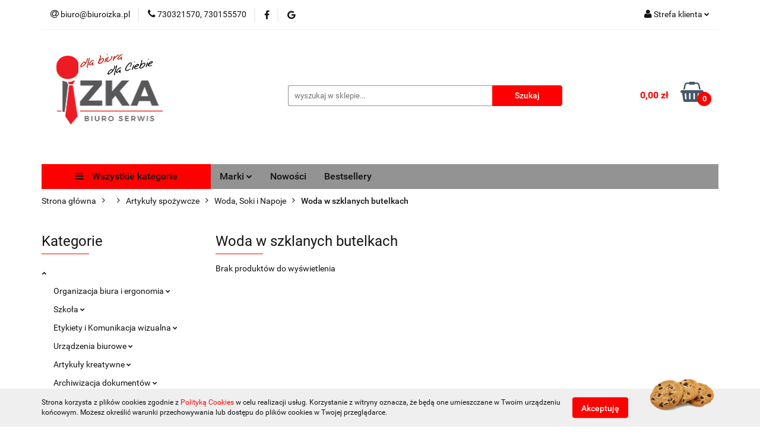

--- FILE ---
content_type: text/html; charset=utf-8
request_url: https://sklepizka.pl/Woda-w-szklanych-butelkach-c630
body_size: 53279
content:
<!DOCTYPE html>
<html lang="pl" currency="PLN"  class=" ">
	<head>
		<meta http-equiv="Content-Type" content="text/html; charset=UTF-8" />
		<meta name="description" content=" ">
		<meta name="keywords" content="Sklep, internetowy, produkty, najniższe ceny, tanio, solidnie, gwarancja, dobra jakość">
					<meta name="generator" content="Sky-Shop">
						<meta name="author" content="Izka - działa na oprogramowaniu sklepów internetowych Sky-Shop.pl">
		<meta name="viewport" content="width=device-width, initial-scale=1.0">
		<meta name="skin_id" content="universal">
		<meta property="og:title" content="Woda w szklanych butelkach &gt; sklepbiuro">
		<meta property="og:description" content=" ">
					<meta property="og:image" content="https://sklepizka.pl/upload/sklepbiuro/logos//IZKA-biuro-Serwis-Logo.png">
			<meta property="og:image:type" content="image/png">
			<meta property="og:image:width" content="">
			<meta property="og:image:height" content="">
			<link rel="image_src" href="https://sklepizka.pl/upload/sklepbiuro/logos//IZKA-biuro-Serwis-Logo.png">
							<link rel="shortcut icon" href="/upload/sklepbiuro/favicon.png">
									<link rel="next" href="https://sklepizka.pl/Woda-w-szklanych-butelkach-c630/pa/2">
							<link rel="canonical" href="https://sklepizka.pl/Woda-w-szklanych-butelkach-c630">
						<title>Woda w szklanych butelkach &gt; sklepbiuro</title>
		

				



<!-- edrone -->












		<script type="text/javascript">

			function imageLoaded(element, target = "prev") {
				let siblingElement;
				if (target === "prev") {
					siblingElement = element.previousElementSibling;
				} else if (target === "link") {
					siblingElement = element.parentElement.previousElementSibling;
				}
				if (siblingElement && (siblingElement.classList.contains("fa") || siblingElement.classList.contains("icon-refresh"))) {
					siblingElement.style.display = "none";
				}
			}
			</script>

        
		<link rel="stylesheet" href="/view/new/userContent/sklepbiuro/style.css?v=463">
		
		
		<script src="/view/new/scheme/public/_common/js/libs/promise/promise.min.js"></script>
		<script src="/view/new/scheme/public/_common/js/libs/jquery/jquery.min.js"></script>
		<script src="/view/new/scheme/public/_common/js/libs/angularjs/angularjs.min.js"></script>
	</head>
	<body 		  data-coupon-codes-active="1"
		  data-free-delivery-info-active="0"
		  data-generate-pdf-config="PRODUCT_AND_CART"
		  data-hide-price="0"
		  data-is-user-logged-id="0"
		  data-loyalty-points-active="0"
		  data-cart-simple-info-quantity="0"
		  data-cart-simple-info-price="0,00 zł"
		  data-base="PLN"
		  data-used="PLN|zł"
		  data-rates="'PLN':1"
		  data-decimal-hide="0"
		  data-decimal=","
		  data-thousand=" "
		   data-js-hash="c0c468f245"		  		  		  class="		  		  		  		  "
		  		  		  		  		  data-hurt-price-type="netto_brutto"
		  data-hurt-price-text=""
		  		  data-tax="23"
	>
		
		
		


<div id="aria-live" role="alert" aria-live="assertive" class="sr-only">&nbsp;</div>
<main class="skyshop-container" data-ng-app="SkyShopModule">
		

<div data-ng-controller="CartCtrl" data-ng-init="init({type: 'QUICK_CART', turnOffSales: 0})">
		
<md-sidenav ng-cloak md-component-id="mobile-cart" class="md-sidenav-right position-fixed" sidenav-swipe>
    <md-content layout-padding="">
        <div class="dropdown dropdown-quick-cart">
            
  <ul data-ng-if="data.cartSelected || data.hidePrice" class="quick-cart-products-wrapper products">
    <li data-ng-if="!data.cartSelected.items.length" class="quick-cart-empty-wrapper">
      <div class="quick-cart-empty-title">
        Koszyk jest pusty
      </div>
    </li>
    <li data-ng-if="data.cartSelected.items.length && item.type !== 'GRATIS_PRODUCT'" class="quick-cart-products__item" data-nosnippet data-ng-repeat="item in data.cartSelected.items track by item.id">
      <div class="container-fluid">
        <div class="row product">
          <div>
            <button data-ng-click="openProductPage(item.product)" data-ng-disabled="isApiPending">
              <img class="product-image"
                   data-ng-srcset="[{[item.product.photo.url]}] 125w"
                   sizes="(max-width: 1200px) 125px, 125px"
                   data-ng-src="[{[item.product.photo.url]}]"
                   alt="[{[item.product.name]}]"/>
            </button>
          </div>
          <div>
            <button data-ng-click="openProductPage(item.product)" data-ng-disabled="isApiPending">
              <span class="product-name" data-ng-bind="item.product.name"></span>
            </button>
            <span class="product-total">
            <span data-ng-bind="item.quantity"></span> x <span data-ng-bind-html="item.unitPriceSummary | priceFormat:'netto_brutto'"></span>
          </span>
          </div>
          <div>
            <i class="close-shape"
               is-disabled="isApiPending"
               remove-list-item
               parent-selector-to-remove="'li'"
               collapse-animation="true"
               click="deleteCartItem(item.id)"></i>
          </div>
        </div>
      </div>
    </li>
  </ul>
  <div data-ng-if="data.cartSelected || data.hidePrice" class="quick-cart-products-actions">
    <div class="quick-cart-products-actions__summary">
      <div data-ng-if="cartFinalDiscountByFreeDelivery() || (data.cartFreeDelivery && data.cartFreeDelivery.status !== data.cartFreeDeliveryStatuses.NOT_AVAILABLE)" class="quick-cart-products-actions__summary-delivery">
        <div data-ng-if="!cartFinalDiscountByFreeDelivery()  && data.cartFreeDelivery.missingAmount > 0" class="summary-element cart-is-free-shipment">
          <span>Do bezpłatnej dostawy brakuje</span>
          <span data-ng-bind-html="data.cartFreeDelivery | priceFormat: 'brutto'">-,--</span>
        </div>
        <div data-ng-if="cartFinalDiscountByFreeDelivery() || data.cartFreeDelivery.missingAmount <= 0" class="summary-element free-shipment-wrapper">
          <i class="fa fa-truck"></i>
          <span class="value-upper free-shipment-info">Darmowa dostawa!</span>
        </div>
        <div>
        </div>
      </div>

      <div class="quick-cart-products-actions__summary-total-price">
        <span>Suma Netto</span>
        <span data-ng-if="!data.hidePrice" class="value" data-ng-bind-html="data.cartSelected.priceSummary | priceFormat:'netto_brutto':true">0,00 zł</span>
        <span data-ng-if="data.hidePrice" class="hide-price-text"></span>
      </div>
            <div class="quick-cart-products-actions__summary-total-price" data-ng-class="{'quick-cart-products-actions__summary-total-price-no-padding':data.cartSelected.priceSummary.final.gross != data.cartSelected.priceSummary.base.gross}">
        <span>Suma Brutto</span>
        <span data-ng-if="!data.hidePrice" class="value" data-ng-bind-html="data.cartSelected.priceSummary | priceFormat:'brutto':true">0,00 zł</span>
        <span data-ng-if="data.hidePrice" class="hide-price-text"></span>
      </div>
            <div class="quick-cart-products-actions__summary-discount-info" data-ng-if="data.cartSelected.priceSummary.final.gross != data.cartSelected.priceSummary.base.gross">
        <small>Cena uwzględnia rabaty</small>
      </div>
    </div>
    <button data-ng-disabled="isApiPending" type="button" class="btn btn-primary btn-block" data-ng-click="goToCart()">
      Realizuj zamówienie
    </button>
  </div>
  <!--googleon: all-->
        </div>
    </md-content>
</md-sidenav>	<header id="header" class="mod-header-6 ">
			
<section class="cookies hidden bottom">
  <div class="container">
    <div class="row">
      <div class="col-xs-8">
        <span>Strona korzysta z plików cookies zgodnie z <a href="http://customizedrwd.mysky-shop.pl/news/n/134/Polityka-cookies">Polityką Cookies</a> w celu realizacji usług. Korzystanie z witryny oznacza, że będą one umieszczane w Twoim urządzeniu końcowym. Możesz określić warunki przechowywania lub dostępu do plików cookies w Twojej przeglądarce.</span>
      </div>
      <div class="col-xs-4">
        <button type="button" class="btn btn-primary core_acceptCookies">Akceptuję</button>
        <div class="cookie-bg-block" style="background-image: url('/view/new/scheme/public/_common/img/cookies.png')"></div>
      </div>
    </div>
  </div>
</section>
		<div class="header_inner_wrapper">
		
<section class="mobile-search">
  <span class="title">Szukaj</span>
  <i class="close-shape"></i>
    <form method="GET" action="/category/#top">
      <div class="row">
        <div class="mobile-search-input-wrapper clearbox">
          <input class="input-field " type="text" name="q" product-per-page="4" value="" placeholder="wyszukaj w sklepie..." autocomplete="off"  />
          <i class="clearbox_button"></i>
                  </div>
        <div class="mobile-search-btn-wrapper">
          <input type="submit" value="Szukaj" class="btn btn-primary btn-block">
        </div>
      </div>
          </form>
</section>
		
		<section class="top_bar">
			<div class="sky-container">
				<div class="top_bar_inner_wrapper">
					<div class="top_bar_item left">
						
<div class="top_bar_item_list_wrapper">
  <ul class="top_bar_item_list">
        <li data-type="email" class="top_bar_item_list_item hidden-on-mobile" id="top_bar_item_list_item_email">
                  <a href="mailto:biuro@biuroizka.pl">
            <div class="top_bar_item_list_item_icon" id="top_bar_item_list_item_email_icon">
              <span class="helper-icon">
                <i class="fa fa-at"></i>
              </span>
            </div>
            <span class="helper-text">
              biuro@biuroizka.pl
            </span>
          </a>
                  </li>
              <li data-type="phone" class="top_bar_item_list_item hidden-on-mobile" id="top_bar_item_list_item_phone">
                      <a href="tel:730321570, 730155570">
              <div class="top_bar_item_list_item_icon" id="top_bar_item_list_item_phone_icon">
                <span class="helper-icon">
                  <i class="fa fa-phone"></i>
                </span>
              </div>
              <span class="helper-text">
                730321570, 730155570
              </span>
            </a>
                </li>
                      <li data-type="social-sm_facebook" class="top_bar_item_list_item top_bar_item_list_item_social_media hidden-on-mobile" ng-non-bindable>
            <a href="https://www.facebook.com/biuroserwis.sokolow/?locale=pl_PL" rel="nofollow" target="_blank">
                <div class="top_bar_item_list_item_social_media">
                                    <span class="top_bar_item_list_item_social_media_icon" id="top_bar_item_list_item_social_media_icon_fb">
                    <i class="fa fa-facebook"></i>
                  </span>
                                  </div>
            </a>
        </li>
                                                      <li data-type="social-sm_googleplus" class="top_bar_item_list_item top_bar_item_list_item_social_media hidden-on-mobile" ng-non-bindable>
            <a href="https://izka.com.pl/" rel="nofollow" target="_blank">
                <div class="top_bar_item_list_item_social_media">
                                    <span class="top_bar_item_list_item_social_media_icon" id="top_bar_item_list_item_social_media_icon_gplus">
                    <i class="fa fa-google"></i>
                  </span>
                                  </div>
            </a>
        </li>
                                                                                                    <li id="mobile-open-contact" class="top_bar_item_list_item top_bar_item_list_item_contact hidden-on-desktop">
          <a href="#">
            <div class="top_bar_item_list_item_item_social_envelope_icon">
              <span class="helper-icon">
                <i class="fa fa-envelope"></i>
              </span>
              <span class="helper-arrow">
                <i class="fa fa-chevron-down"></i>
              </span>
            </div>
          </a>
      </li>
      </ul>
</div>					</div>
					<div class="top_bar_item right">
						
<div class="top_bar_item_list_wrapper">
    <ul class="top_bar_item_list">
                        <li class="top_bar_item_list_item user-menu">
            
  <div class="header_top_bar_social_user_icon">
    <span class="helper-icon">
      <i class="fa fa-user"></i>
    </span>
          <span class="hidden-on-mobile">
        Strefa klienta
      </span>
      <span class="helper-arrow">
        <i class="fa fa-chevron-down"></i>      </span> 
  </div>
  <div class="dropdown">
    <ul>
      <li>
        <a href="/login/">Zaloguj się</a>
      </li>
      <li>
        <a href="/register/">Zarejestruj się</a>
      </li>
            <li>
        <a href="/ticket/add/" rel="nofollow">Dodaj zgłoszenie</a>
      </li>
          </ul>
  </div>
        </li>
                    <li cy-data="headerCart" data-ng-click="openMobileCart($event)" data-ng-mouseenter="loadMobileCart()" class="top_bar_item_list_item quick-cart  hidden-on-desktop ">
                <div class="top_bar_item_list_item_cart_icon">
                    <span class="helper-icon">
                        <i class="fa fa-shopping-basket"></i>
                    </span>
                    <span class="helper-text">
                        Koszyk
                    </span>
                    <span class="helper-text-amount">
                        <span class="helper-cart-left-bracket">(</span>
                        <span data-ng-bind="data.cartAmount">0</span>
                        <span class="helper-cart-right-bracket">)</span>
                    </span>
                    <span class="helper-arrow">
                        <i class="fa fa-chevron-down"></i>
                    </span>
                </div>
                                <div data-ng-if="data.initCartAmount" class="dropdown dropdown-quick-cart">
                    
  <ul data-ng-if="data.cartSelected || data.hidePrice" class="quick-cart-products-wrapper products">
    <li data-ng-if="!data.cartSelected.items.length" class="quick-cart-empty-wrapper">
      <div class="quick-cart-empty-title">
        Koszyk jest pusty
      </div>
    </li>
    <li data-ng-if="data.cartSelected.items.length && item.type !== 'GRATIS_PRODUCT'" class="quick-cart-products__item" data-nosnippet data-ng-repeat="item in data.cartSelected.items track by item.id">
      <div class="container-fluid">
        <div class="row product">
          <div>
            <button data-ng-click="openProductPage(item.product)" data-ng-disabled="isApiPending">
              <img class="product-image"
                   data-ng-srcset="[{[item.product.photo.url]}] 125w"
                   sizes="(max-width: 1200px) 125px, 125px"
                   data-ng-src="[{[item.product.photo.url]}]"
                   alt="[{[item.product.name]}]"/>
            </button>
          </div>
          <div>
            <button data-ng-click="openProductPage(item.product)" data-ng-disabled="isApiPending">
              <span class="product-name" data-ng-bind="item.product.name"></span>
            </button>
            <span class="product-total">
            <span data-ng-bind="item.quantity"></span> x <span data-ng-bind-html="item.unitPriceSummary | priceFormat:'netto_brutto'"></span>
          </span>
          </div>
          <div>
            <i class="close-shape"
               is-disabled="isApiPending"
               remove-list-item
               parent-selector-to-remove="'li'"
               collapse-animation="true"
               click="deleteCartItem(item.id)"></i>
          </div>
        </div>
      </div>
    </li>
  </ul>
  <div data-ng-if="data.cartSelected || data.hidePrice" class="quick-cart-products-actions">
    <div class="quick-cart-products-actions__summary">
      <div data-ng-if="cartFinalDiscountByFreeDelivery() || (data.cartFreeDelivery && data.cartFreeDelivery.status !== data.cartFreeDeliveryStatuses.NOT_AVAILABLE)" class="quick-cart-products-actions__summary-delivery">
        <div data-ng-if="!cartFinalDiscountByFreeDelivery()  && data.cartFreeDelivery.missingAmount > 0" class="summary-element cart-is-free-shipment">
          <span>Do bezpłatnej dostawy brakuje</span>
          <span data-ng-bind-html="data.cartFreeDelivery | priceFormat: 'brutto'">-,--</span>
        </div>
        <div data-ng-if="cartFinalDiscountByFreeDelivery() || data.cartFreeDelivery.missingAmount <= 0" class="summary-element free-shipment-wrapper">
          <i class="fa fa-truck"></i>
          <span class="value-upper free-shipment-info">Darmowa dostawa!</span>
        </div>
        <div>
        </div>
      </div>

      <div class="quick-cart-products-actions__summary-total-price">
        <span>Suma Netto</span>
        <span data-ng-if="!data.hidePrice" class="value" data-ng-bind-html="data.cartSelected.priceSummary | priceFormat:'netto_brutto':true">0,00 zł</span>
        <span data-ng-if="data.hidePrice" class="hide-price-text"></span>
      </div>
            <div class="quick-cart-products-actions__summary-total-price" data-ng-class="{'quick-cart-products-actions__summary-total-price-no-padding':data.cartSelected.priceSummary.final.gross != data.cartSelected.priceSummary.base.gross}">
        <span>Suma Brutto</span>
        <span data-ng-if="!data.hidePrice" class="value" data-ng-bind-html="data.cartSelected.priceSummary | priceFormat:'brutto':true">0,00 zł</span>
        <span data-ng-if="data.hidePrice" class="hide-price-text"></span>
      </div>
            <div class="quick-cart-products-actions__summary-discount-info" data-ng-if="data.cartSelected.priceSummary.final.gross != data.cartSelected.priceSummary.base.gross">
        <small>Cena uwzględnia rabaty</small>
      </div>
    </div>
    <button data-ng-disabled="isApiPending" type="button" class="btn btn-primary btn-block" data-ng-click="goToCart()">
      Realizuj zamówienie
    </button>
  </div>
  <!--googleon: all-->
                </div>
                            </li>
            </ul>
</div>
					</div>
				</div>
			</div>
		</section>
		<section class="header_middle_content">
			<div class="sky-container">
				<div class="header_middle_content_inner_wrapper">
					<a href="/" class="header_middle_content_logo">
						<img src="/upload/sklepbiuro/logos//IZKA-biuro-Serwis-Logo.png" data-src-old-browser="" alt=" Izka " />
					</a>
					<ul class="mobile-actions">
						<li id="mobile-open-search">
							<i class="fa fa-search"></i>
						</li>
						<li id="mobile-open-menu">
							<i class="fa fa-bars"></i>
						</li>
					</ul>
					<div class="header_middle_content_searchbox search-box ">
						<form method="GET" action="/category/#top">
							<div class="header_middle_content_searchbox_input_wrapper">
								<input cy-data="headerSearch" class="input-field " type="text" name="q" value="" placeholder="wyszukaj w sklepie..." autocomplete="off"  />
															</div>
							<div class="header_middle_content_searchbox_button_wrapper">
								<input type="submit" value="Szukaj" class="btn btn-primary btn-block">
															</div>
						</form>
					</div>
										
<div cy-data="headerCart" class="header_middle_content_quick_cart_wrapper quick-cart">
  <a data-ng-click="openMobileCart($event)" data-ng-mouseenter="loadMobileCart()" href="/cart/" class="header_middle_content_quick_cart" rel="nofollow">
    <div class="header_middle_content_quick_cart_price price"><span data-ng-bind-html="data.cartPriceSummary | priceFormat:'':false:'final':'0,00 zł'">0,00 zł</span></div>
    <i class="fa fa-shopping-basket"></i>
    <div class="header_middle_content_quick_cart_counter counter"><span data-ng-bind="data.cartAmount">0</span></div>
  </a>
    <div ng-cloak data-ng-if="data.initCartAmount" class="dropdown dropdown-quick-cart">
    
  <ul data-ng-if="data.cartSelected || data.hidePrice" class="quick-cart-products-wrapper products">
    <li data-ng-if="!data.cartSelected.items.length" class="quick-cart-empty-wrapper">
      <div class="quick-cart-empty-title">
        Koszyk jest pusty
      </div>
    </li>
    <li data-ng-if="data.cartSelected.items.length && item.type !== 'GRATIS_PRODUCT'" class="quick-cart-products__item" data-nosnippet data-ng-repeat="item in data.cartSelected.items track by item.id">
      <div class="container-fluid">
        <div class="row product">
          <div>
            <button data-ng-click="openProductPage(item.product)" data-ng-disabled="isApiPending">
              <img class="product-image"
                   data-ng-srcset="[{[item.product.photo.url]}] 125w"
                   sizes="(max-width: 1200px) 125px, 125px"
                   data-ng-src="[{[item.product.photo.url]}]"
                   alt="[{[item.product.name]}]"/>
            </button>
          </div>
          <div>
            <button data-ng-click="openProductPage(item.product)" data-ng-disabled="isApiPending">
              <span class="product-name" data-ng-bind="item.product.name"></span>
            </button>
            <span class="product-total">
            <span data-ng-bind="item.quantity"></span> x <span data-ng-bind-html="item.unitPriceSummary | priceFormat:'netto_brutto'"></span>
          </span>
          </div>
          <div>
            <i class="close-shape"
               is-disabled="isApiPending"
               remove-list-item
               parent-selector-to-remove="'li'"
               collapse-animation="true"
               click="deleteCartItem(item.id)"></i>
          </div>
        </div>
      </div>
    </li>
  </ul>
  <div data-ng-if="data.cartSelected || data.hidePrice" class="quick-cart-products-actions">
    <div class="quick-cart-products-actions__summary">
      <div data-ng-if="cartFinalDiscountByFreeDelivery() || (data.cartFreeDelivery && data.cartFreeDelivery.status !== data.cartFreeDeliveryStatuses.NOT_AVAILABLE)" class="quick-cart-products-actions__summary-delivery">
        <div data-ng-if="!cartFinalDiscountByFreeDelivery()  && data.cartFreeDelivery.missingAmount > 0" class="summary-element cart-is-free-shipment">
          <span>Do bezpłatnej dostawy brakuje</span>
          <span data-ng-bind-html="data.cartFreeDelivery | priceFormat: 'brutto'">-,--</span>
        </div>
        <div data-ng-if="cartFinalDiscountByFreeDelivery() || data.cartFreeDelivery.missingAmount <= 0" class="summary-element free-shipment-wrapper">
          <i class="fa fa-truck"></i>
          <span class="value-upper free-shipment-info">Darmowa dostawa!</span>
        </div>
        <div>
        </div>
      </div>

      <div class="quick-cart-products-actions__summary-total-price">
        <span>Suma Netto</span>
        <span data-ng-if="!data.hidePrice" class="value" data-ng-bind-html="data.cartSelected.priceSummary | priceFormat:'netto_brutto':true">0,00 zł</span>
        <span data-ng-if="data.hidePrice" class="hide-price-text"></span>
      </div>
            <div class="quick-cart-products-actions__summary-total-price" data-ng-class="{'quick-cart-products-actions__summary-total-price-no-padding':data.cartSelected.priceSummary.final.gross != data.cartSelected.priceSummary.base.gross}">
        <span>Suma Brutto</span>
        <span data-ng-if="!data.hidePrice" class="value" data-ng-bind-html="data.cartSelected.priceSummary | priceFormat:'brutto':true">0,00 zł</span>
        <span data-ng-if="data.hidePrice" class="hide-price-text"></span>
      </div>
            <div class="quick-cart-products-actions__summary-discount-info" data-ng-if="data.cartSelected.priceSummary.final.gross != data.cartSelected.priceSummary.base.gross">
        <small>Cena uwzględnia rabaty</small>
      </div>
    </div>
    <button data-ng-disabled="isApiPending" type="button" class="btn btn-primary btn-block" data-ng-click="goToCart()">
      Realizuj zamówienie
    </button>
  </div>
  <!--googleon: all-->
  </div>
  
</div>									</div>
			</div>
		</section>
		<section class="header_bottom_content">
			<div class="sky-container">

			<div class="menu menu-calculate smart-menu" data-action="inline">
				<ul class="header_bottom_content_list" >
					<li class="header_bottom_content_list_item vertical-menu" id="open-header-left-menu">
													<a href="/">
								<i class="fa fa-bars"></i> Wszystkie kategorie
							</a>
											</li>
					
      
<li class="header_bottom_content_list_item full-width   many-rows-producers">
  <a class="header_bottom_content_list_item_anchor"   href="#" >
  Marki
  <span class="helper-arrow">
          <i class="fa fa-chevron-down"></i>
        </span>
  </a>
  <div class="dropdown">
    <div class="row">
            <div class=" col-sm-4 col-md-3  col-xs-12">
        <div class="cat-title producer-title">
          <a href="/2x3/pr/68">2x3</a>
        </div>
      </div>
            <div class=" col-sm-4 col-md-3  col-xs-12">
        <div class="cat-title producer-title">
          <a href="/3L/pr/291">3L</a>
        </div>
      </div>
            <div class=" col-sm-4 col-md-3  col-xs-12">
        <div class="cat-title producer-title">
          <a href="/3M/pr/273">3M</a>
        </div>
      </div>
            <div class=" col-sm-4 col-md-3  col-xs-12">
        <div class="cat-title producer-title">
          <a href="/3M-Command/pr/12837">3M Command</a>
        </div>
      </div>
            <div class=" col-sm-4 col-md-3  col-xs-12">
        <div class="cat-title producer-title">
          <a href="/3M-Post-It/pr/275">3M Post-It</a>
        </div>
      </div>
            <div class=" col-sm-4 col-md-3  col-xs-12">
        <div class="cat-title producer-title">
          <a href="/3M-Prima/pr/12847">3M Prima</a>
        </div>
      </div>
            <div class=" col-sm-4 col-md-3  col-xs-12">
        <div class="cat-title producer-title">
          <a href="/3M-Scotch/pr/501">3M Scotch</a>
        </div>
      </div>
            <div class=" col-sm-4 col-md-3  col-xs-12">
        <div class="cat-title producer-title">
          <a href="/3Z/pr/144">3Z</a>
        </div>
      </div>
            <div class=" col-sm-4 col-md-3  col-xs-12">
        <div class="cat-title producer-title">
          <a href="/7Days/pr/12317">7Days</a>
        </div>
      </div>
            <div class=" col-sm-4 col-md-3  col-xs-12">
        <div class="cat-title producer-title">
          <a href="/A4-Tech/pr/571">A4 Tech</a>
        </div>
      </div>
            <div class=" col-sm-4 col-md-3  col-xs-12">
        <div class="cat-title producer-title">
          <a href="/A4Tech/pr/379">A4Tech</a>
        </div>
      </div>
            <div class=" col-sm-4 col-md-3  col-xs-12">
        <div class="cat-title producer-title">
          <a href="/Acco/pr/592">Acco</a>
        </div>
      </div>
            <div class=" col-sm-4 col-md-3  col-xs-12">
        <div class="cat-title producer-title">
          <a href="/Adiva/pr/12319">Adiva</a>
        </div>
      </div>
            <div class=" col-sm-4 col-md-3  col-xs-12">
        <div class="cat-title producer-title">
          <a href="/After-Eight/pr/383">After Eight</a>
        </div>
      </div>
            <div class=" col-sm-4 col-md-3  col-xs-12">
        <div class="cat-title producer-title">
          <a href="/Aha/pr/227">Aha</a>
        </div>
      </div>
            <div class=" col-sm-4 col-md-3  col-xs-12">
        <div class="cat-title producer-title">
          <a href="/Ahmad/pr/476">Ahmad</a>
        </div>
      </div>
            <div class=" col-sm-4 col-md-3  col-xs-12">
        <div class="cat-title producer-title">
          <a href="/Air-wick/pr/254">Air wick</a>
        </div>
      </div>
            <div class=" col-sm-4 col-md-3  col-xs-12">
        <div class="cat-title producer-title">
          <a href="/Airlaid/pr/12685">Airlaid</a>
        </div>
      </div>
            <div class=" col-sm-4 col-md-3  col-xs-12">
        <div class="cat-title producer-title">
          <a href="/Airwick/pr/393">Airwick</a>
        </div>
      </div>
            <div class=" col-sm-4 col-md-3  col-xs-12">
        <div class="cat-title producer-title">
          <a href="/Ajax/pr/260">Ajax</a>
        </div>
      </div>
            <div class=" col-sm-4 col-md-3  col-xs-12">
        <div class="cat-title producer-title">
          <a href="/Alda/pr/12642">Alda</a>
        </div>
      </div>
            <div class=" col-sm-4 col-md-3  col-xs-12">
        <div class="cat-title producer-title">
          <a href="/Aliga/pr/108">Aliga</a>
        </div>
      </div>
            <div class=" col-sm-4 col-md-3  col-xs-12">
        <div class="cat-title producer-title">
          <a href="/Alpro/pr/190">Alpro</a>
        </div>
      </div>
            <div class=" col-sm-4 col-md-3  col-xs-12">
        <div class="cat-title producer-title">
          <a href="/Ambi-Pur/pr/203">Ambi Pur</a>
        </div>
      </div>
            <div class=" col-sm-4 col-md-3  col-xs-12">
        <div class="cat-title producer-title">
          <a href="/Amex/pr/10346">Amex</a>
        </div>
      </div>
            <div class=" col-sm-4 col-md-3  col-xs-12">
        <div class="cat-title producer-title">
          <a href="/Amos/pr/138">Amos</a>
        </div>
      </div>
            <div class=" col-sm-4 col-md-3  col-xs-12">
        <div class="cat-title producer-title">
          <a href="/Ancz/pr/10044">Ancz</a>
        </div>
      </div>
            <div class=" col-sm-4 col-md-3  col-xs-12">
        <div class="cat-title producer-title">
          <a href="/Anna-Zaradna/pr/252">Anna Zaradna</a>
        </div>
      </div>
            <div class=" col-sm-4 col-md-3  col-xs-12">
        <div class="cat-title producer-title">
          <a href="/Apli/pr/267">Apli</a>
        </div>
      </div>
            <div class=" col-sm-4 col-md-3  col-xs-12">
        <div class="cat-title producer-title">
          <a href="/Aramis/pr/10168">Aramis</a>
        </div>
      </div>
            <div class=" col-sm-4 col-md-3  col-xs-12">
        <div class="cat-title producer-title">
          <a href="/Argo/pr/148">Argo</a>
        </div>
      </div>
            <div class=" col-sm-4 col-md-3  col-xs-12">
        <div class="cat-title producer-title">
          <a href="/Argus/pr/10058">Argus</a>
        </div>
      </div>
            <div class=" col-sm-4 col-md-3  col-xs-12">
        <div class="cat-title producer-title">
          <a href="/ARO/pr/12852">ARO</a>
        </div>
      </div>
            <div class=" col-sm-4 col-md-3  col-xs-12">
        <div class="cat-title producer-title">
          <a href="/Aroma/pr/12657">Aroma</a>
        </div>
      </div>
            <div class=" col-sm-4 col-md-3  col-xs-12">
        <div class="cat-title producer-title">
          <a href="/Art-School/pr/11890">Art-School</a>
        </div>
      </div>
            <div class=" col-sm-4 col-md-3  col-xs-12">
        <div class="cat-title producer-title">
          <a href="/Artdruk/pr/9945">Artdruk</a>
        </div>
      </div>
            <div class=" col-sm-4 col-md-3  col-xs-12">
        <div class="cat-title producer-title">
          <a href="/As/pr/10008">As</a>
        </div>
      </div>
            <div class=" col-sm-4 col-md-3  col-xs-12">
        <div class="cat-title producer-title">
          <a href="/Astra/pr/49">Astra</a>
        </div>
      </div>
            <div class=" col-sm-4 col-md-3  col-xs-12">
        <div class="cat-title producer-title">
          <a href="/Aventa/pr/9952">Aventa</a>
        </div>
      </div>
            <div class=" col-sm-4 col-md-3  col-xs-12">
        <div class="cat-title producer-title">
          <a href="/Avery-Dennison/pr/11457">Avery Dennison</a>
        </div>
      </div>
            <div class=" col-sm-4 col-md-3  col-xs-12">
        <div class="cat-title producer-title">
          <a href="/Avery-Zweckform/pr/83">Avery Zweckform</a>
        </div>
      </div>
            <div class=" col-sm-4 col-md-3  col-xs-12">
        <div class="cat-title producer-title">
          <a href="/Azur/pr/10324">Azur</a>
        </div>
      </div>
            <div class=" col-sm-4 col-md-3  col-xs-12">
        <div class="cat-title producer-title">
          <a href="/Bahlsen/pr/478">Bahlsen</a>
        </div>
      </div>
            <div class=" col-sm-4 col-md-3  col-xs-12">
        <div class="cat-title producer-title">
          <a href="/Bakal/pr/12855">Bakal</a>
        </div>
      </div>
            <div class=" col-sm-4 col-md-3  col-xs-12">
        <div class="cat-title producer-title">
          <a href="/Bakaland/pr/10246">Bakaland</a>
        </div>
      </div>
            <div class=" col-sm-4 col-md-3  col-xs-12">
        <div class="cat-title producer-title">
          <a href="/Bakalland/pr/44">Bakalland</a>
        </div>
      </div>
            <div class=" col-sm-4 col-md-3  col-xs-12">
        <div class="cat-title producer-title">
          <a href="/Bambino/pr/9934">Bambino</a>
        </div>
      </div>
            <div class=" col-sm-4 col-md-3  col-xs-12">
        <div class="cat-title producer-title">
          <a href="/Bantex/pr/165">Bantex</a>
        </div>
      </div>
            <div class=" col-sm-4 col-md-3  col-xs-12">
        <div class="cat-title producer-title">
          <a href="/Bantex-Budget/pr/210">Bantex Budget</a>
        </div>
      </div>
            <div class=" col-sm-4 col-md-3  col-xs-12">
        <div class="cat-title producer-title">
          <a href="/Barbara/pr/10013">Barbara</a>
        </div>
      </div>
            <div class=" col-sm-4 col-md-3  col-xs-12">
        <div class="cat-title producer-title">
          <a href="/Bartnik/pr/12804">Bartnik</a>
        </div>
      </div>
            <div class=" col-sm-4 col-md-3  col-xs-12">
        <div class="cat-title producer-title">
          <a href="/Baseus/pr/10840">Baseus</a>
        </div>
      </div>
            <div class=" col-sm-4 col-md-3  col-xs-12">
        <div class="cat-title producer-title">
          <a href="/Bea/pr/10177">Bea</a>
        </div>
      </div>
            <div class=" col-sm-4 col-md-3  col-xs-12">
        <div class="cat-title producer-title">
          <a href="/BECUP/pr/10829">BECUP</a>
        </div>
      </div>
            <div class=" col-sm-4 col-md-3  col-xs-12">
        <div class="cat-title producer-title">
          <a href="/Beifa/pr/9954">Beifa</a>
        </div>
      </div>
            <div class=" col-sm-4 col-md-3  col-xs-12">
        <div class="cat-title producer-title">
          <a href="/Belin/pr/12808">Belin</a>
        </div>
      </div>
            <div class=" col-sm-4 col-md-3  col-xs-12">
        <div class="cat-title producer-title">
          <a href="/Berlingo/pr/10039">Berlingo</a>
        </div>
      </div>
            <div class=" col-sm-4 col-md-3  col-xs-12">
        <div class="cat-title producer-title">
          <a href="/Beskidy/pr/9979">Beskidy</a>
        </div>
      </div>
            <div class=" col-sm-4 col-md-3  col-xs-12">
        <div class="cat-title producer-title">
          <a href="/Beskidzikie/pr/11453">Beskidzikie</a>
        </div>
      </div>
            <div class=" col-sm-4 col-md-3  col-xs-12">
        <div class="cat-title producer-title">
          <a href="/Beskidzkie/pr/12625">Beskidzkie</a>
        </div>
      </div>
            <div class=" col-sm-4 col-md-3  col-xs-12">
        <div class="cat-title producer-title">
          <a href="/Bi-Office/pr/10200">Bi-Office</a>
        </div>
      </div>
            <div class=" col-sm-4 col-md-3  col-xs-12">
        <div class="cat-title producer-title">
          <a href="/Bialy-Jelen/pr/10266">Biały Jeleń</a>
        </div>
      </div>
            <div class=" col-sm-4 col-md-3  col-xs-12">
        <div class="cat-title producer-title">
          <a href="/Bic/pr/106">Bic</a>
        </div>
      </div>
            <div class=" col-sm-4 col-md-3  col-xs-12">
        <div class="cat-title producer-title">
          <a href="/Biella/pr/9978">Biella</a>
        </div>
      </div>
            <div class=" col-sm-4 col-md-3  col-xs-12">
        <div class="cat-title producer-title">
          <a href="/Big-Active/pr/101">Big-Active</a>
        </div>
      </div>
            <div class=" col-sm-4 col-md-3  col-xs-12">
        <div class="cat-title producer-title">
          <a href="/BiOffice/pr/12575">BiOffice</a>
        </div>
      </div>
            <div class=" col-sm-4 col-md-3  col-xs-12">
        <div class="cat-title producer-title">
          <a href="/Biofix/pr/10136">Biofix</a>
        </div>
      </div>
            <div class=" col-sm-4 col-md-3  col-xs-12">
        <div class="cat-title producer-title">
          <a href="/Bis-Sapt/pr/10586">Bis-Sapt</a>
        </div>
      </div>
            <div class=" col-sm-4 col-md-3  col-xs-12">
        <div class="cat-title producer-title">
          <a href="/Bituxx/pr/12543">Bituxx</a>
        </div>
      </div>
            <div class=" col-sm-4 col-md-3  col-xs-12">
        <div class="cat-title producer-title">
          <a href="/Biurfol/pr/27">Biurfol</a>
        </div>
      </div>
            <div class=" col-sm-4 col-md-3  col-xs-12">
        <div class="cat-title producer-title">
          <a href="/Black/pr/12853">Black</a>
        </div>
      </div>
            <div class=" col-sm-4 col-md-3  col-xs-12">
        <div class="cat-title producer-title">
          <a href="/Blitz/pr/10241">Blitz</a>
        </div>
      </div>
            <div class=" col-sm-4 col-md-3  col-xs-12">
        <div class="cat-title producer-title">
          <a href="/Bomasept/pr/10228">Bomasept</a>
        </div>
      </div>
            <div class=" col-sm-4 col-md-3  col-xs-12">
        <div class="cat-title producer-title">
          <a href="/Brait/pr/10141">Brait</a>
        </div>
      </div>
            <div class=" col-sm-4 col-md-3  col-xs-12">
        <div class="cat-title producer-title">
          <a href="/Bref/pr/284">Bref</a>
        </div>
      </div>
            <div class=" col-sm-4 col-md-3  col-xs-12">
        <div class="cat-title producer-title">
          <a href="/Brewis/pr/10190">Brewis</a>
        </div>
      </div>
            <div class=" col-sm-4 col-md-3  col-xs-12">
        <div class="cat-title producer-title">
          <a href="/Brise/pr/312">Brise</a>
        </div>
      </div>
            <div class=" col-sm-4 col-md-3  col-xs-12">
        <div class="cat-title producer-title">
          <a href="/Brita/pr/10161">Brita</a>
        </div>
      </div>
            <div class=" col-sm-4 col-md-3  col-xs-12">
        <div class="cat-title producer-title">
          <a href="/Bros/pr/9924">Bros</a>
        </div>
      </div>
            <div class=" col-sm-4 col-md-3  col-xs-12">
        <div class="cat-title producer-title">
          <a href="/Brother/pr/9955">Brother</a>
        </div>
      </div>
            <div class=" col-sm-4 col-md-3  col-xs-12">
        <div class="cat-title producer-title">
          <a href="/Bryza/pr/10117">Bryza</a>
        </div>
      </div>
            <div class=" col-sm-4 col-md-3  col-xs-12">
        <div class="cat-title producer-title">
          <a href="/Budget/pr/54">Budget</a>
        </div>
      </div>
            <div class=" col-sm-4 col-md-3  col-xs-12">
        <div class="cat-title producer-title">
          <a href="/Bulky-Soft/pr/198">Bulky Soft</a>
        </div>
      </div>
            <div class=" col-sm-4 col-md-3  col-xs-12">
        <div class="cat-title producer-title">
          <a href="/BulkySoft/pr/10866">BulkySoft</a>
        </div>
      </div>
            <div class=" col-sm-4 col-md-3  col-xs-12">
        <div class="cat-title producer-title">
          <a href="/Buondi/pr/12587">Buondi</a>
        </div>
      </div>
            <div class=" col-sm-4 col-md-3  col-xs-12">
        <div class="cat-title producer-title">
          <a href="/Burn/pr/599">Burn</a>
        </div>
      </div>
            <div class=" col-sm-4 col-md-3  col-xs-12">
        <div class="cat-title producer-title">
          <a href="/Canon/pr/9932">Canon</a>
        </div>
      </div>
            <div class=" col-sm-4 col-md-3  col-xs-12">
        <div class="cat-title producer-title">
          <a href="/Canson/pr/9991">Canson</a>
        </div>
      </div>
            <div class=" col-sm-4 col-md-3  col-xs-12">
        <div class="cat-title producer-title">
          <a href="/Caran-D_Ache/pr/12849">Caran D_Ache</a>
        </div>
      </div>
            <div class=" col-sm-4 col-md-3  col-xs-12">
        <div class="cat-title producer-title">
          <a href="/Caran-Dache/pr/10307">Caran Dache</a>
        </div>
      </div>
            <div class=" col-sm-4 col-md-3  col-xs-12">
        <div class="cat-title producer-title">
          <a href="/Carex/pr/12545">Carex</a>
        </div>
      </div>
            <div class=" col-sm-4 col-md-3  col-xs-12">
        <div class="cat-title producer-title">
          <a href="/Cari/pr/10843">Cari</a>
        </div>
      </div>
            <div class=" col-sm-4 col-md-3  col-xs-12">
        <div class="cat-title producer-title">
          <a href="/Carioca/pr/97">Carioca</a>
        </div>
      </div>
            <div class=" col-sm-4 col-md-3  col-xs-12">
        <div class="cat-title producer-title">
          <a href="/Carousel/pr/12677">Carousel</a>
        </div>
      </div>
            <div class=" col-sm-4 col-md-3  col-xs-12">
        <div class="cat-title producer-title">
          <a href="/Cartotecnica/pr/9998">Cartotecnica</a>
        </div>
      </div>
            <div class=" col-sm-4 col-md-3  col-xs-12">
        <div class="cat-title producer-title">
          <a href="/Casio/pr/166">Casio</a>
        </div>
      </div>
            <div class=" col-sm-4 col-md-3  col-xs-12">
        <div class="cat-title producer-title">
          <a href="/Ceg/pr/11892">Ceg</a>
        </div>
      </div>
            <div class=" col-sm-4 col-md-3  col-xs-12">
        <div class="cat-title producer-title">
          <a href="/Centra/pr/12676">Centra</a>
        </div>
      </div>
            <div class=" col-sm-4 col-md-3  col-xs-12">
        <div class="cat-title producer-title">
          <a href="/Centropen/pr/41">Centropen</a>
        </div>
      </div>
            <div class=" col-sm-4 col-md-3  col-xs-12">
        <div class="cat-title producer-title">
          <a href="/Cep/pr/12844">Cep</a>
        </div>
      </div>
            <div class=" col-sm-4 col-md-3  col-xs-12">
        <div class="cat-title producer-title">
          <a href="/Cerva/pr/10762">Cerva</a>
        </div>
      </div>
            <div class=" col-sm-4 col-md-3  col-xs-12">
        <div class="cat-title producer-title">
          <a href="/Chemia/pr/13024">Chemia</a>
        </div>
      </div>
            <div class=" col-sm-4 col-md-3  col-xs-12">
        <div class="cat-title producer-title">
          <a href="/Cif/pr/182">Cif</a>
        </div>
      </div>
            <div class=" col-sm-4 col-md-3  col-xs-12">
        <div class="cat-title producer-title">
          <a href="/Cillit/pr/333">Cillit</a>
        </div>
      </div>
            <div class=" col-sm-4 col-md-3  col-xs-12">
        <div class="cat-title producer-title">
          <a href="/Cisowianka/pr/314">Cisowianka</a>
        </div>
      </div>
            <div class=" col-sm-4 col-md-3  col-xs-12">
        <div class="cat-title producer-title">
          <a href="/CITIZEN/pr/88">CITIZEN</a>
        </div>
      </div>
            <div class=" col-sm-4 col-md-3  col-xs-12">
        <div class="cat-title producer-title">
          <a href="/Clairefontaine/pr/125">Clairefontaine</a>
        </div>
      </div>
            <div class=" col-sm-4 col-md-3  col-xs-12">
        <div class="cat-title producer-title">
          <a href="/Clin/pr/233">Clin</a>
        </div>
      </div>
            <div class=" col-sm-4 col-md-3  col-xs-12">
        <div class="cat-title producer-title">
          <a href="/Clinex/pr/10108">Clinex</a>
        </div>
      </div>
            <div class=" col-sm-4 col-md-3  col-xs-12">
        <div class="cat-title producer-title">
          <a href="/Cliver/pr/381">Cliver</a>
        </div>
      </div>
            <div class=" col-sm-4 col-md-3  col-xs-12">
        <div class="cat-title producer-title">
          <a href="/Cluo/pr/10144">Cluo</a>
        </div>
      </div>
            <div class=" col-sm-4 col-md-3  col-xs-12">
        <div class="cat-title producer-title">
          <a href="/Coca-Cola/pr/12533">Coca Cola</a>
        </div>
      </div>
            <div class=" col-sm-4 col-md-3  col-xs-12">
        <div class="cat-title producer-title">
          <a href="/Coca-Cola/pr/277">Coca-Cola</a>
        </div>
      </div>
            <div class=" col-sm-4 col-md-3  col-xs-12">
        <div class="cat-title producer-title">
          <a href="/Codofix/pr/10103">Codofix</a>
        </div>
      </div>
            <div class=" col-sm-4 col-md-3  col-xs-12">
        <div class="cat-title producer-title">
          <a href="/Colart-Poland/pr/11299">Colart Poland</a>
        </div>
      </div>
            <div class=" col-sm-4 col-md-3  col-xs-12">
        <div class="cat-title producer-title">
          <a href="/Color-Copy/pr/176">Color Copy</a>
        </div>
      </div>
            <div class=" col-sm-4 col-md-3  col-xs-12">
        <div class="cat-title producer-title">
          <a href="/Command-3M/pr/10078">Command 3M</a>
        </div>
      </div>
            <div class=" col-sm-4 col-md-3  col-xs-12">
        <div class="cat-title producer-title">
          <a href="/Command-3M/pr/20">Command-3M</a>
        </div>
      </div>
            <div class=" col-sm-4 col-md-3  col-xs-12">
        <div class="cat-title producer-title">
          <a href="/Compassi/pr/10213">Compassi</a>
        </div>
      </div>
            <div class=" col-sm-4 col-md-3  col-xs-12">
        <div class="cat-title producer-title">
          <a href="/Corex/pr/12311">Corex</a>
        </div>
      </div>
            <div class=" col-sm-4 col-md-3  col-xs-12">
        <div class="cat-title producer-title">
          <a href="/Cormoran/pr/11886">Cormoran</a>
        </div>
      </div>
            <div class=" col-sm-4 col-md-3  col-xs-12">
        <div class="cat-title producer-title">
          <a href="/Corretto/pr/170">Corretto</a>
        </div>
      </div>
            <div class=" col-sm-4 col-md-3  col-xs-12">
        <div class="cat-title producer-title">
          <a href="/Corvina/pr/402">Corvina</a>
        </div>
      </div>
            <div class=" col-sm-4 col-md-3  col-xs-12">
        <div class="cat-title producer-title">
          <a href="/Costa-Coffee/pr/12679">Costa Coffee</a>
        </div>
      </div>
            <div class=" col-sm-4 col-md-3  col-xs-12">
        <div class="cat-title producer-title">
          <a href="/Covid19/pr/10113">Covid19</a>
        </div>
      </div>
            <div class=" col-sm-4 col-md-3  col-xs-12">
        <div class="cat-title producer-title">
          <a href="/Cremona/pr/618">Cremona</a>
        </div>
      </div>
            <div class=" col-sm-4 col-md-3  col-xs-12">
        <div class="cat-title producer-title">
          <a href="/Cricco/pr/10062">Cricco</a>
        </div>
      </div>
            <div class=" col-sm-4 col-md-3  col-xs-12">
        <div class="cat-title producer-title">
          <a href="/Curver/pr/167">Curver</a>
        </div>
      </div>
            <div class=" col-sm-4 col-md-3  col-xs-12">
        <div class="cat-title producer-title">
          <a href="/CX/pr/12013">CX</a>
        </div>
      </div>
            <div class=" col-sm-4 col-md-3  col-xs-12">
        <div class="cat-title producer-title">
          <a href="/Cztery-Pory-Roku/pr/13077">Cztery Pory Roku</a>
        </div>
      </div>
            <div class=" col-sm-4 col-md-3  col-xs-12">
        <div class="cat-title producer-title">
          <a href="/D-Rect/pr/10007">D.Rect</a>
        </div>
      </div>
            <div class=" col-sm-4 col-md-3  col-xs-12">
        <div class="cat-title producer-title">
          <a href="/DD/pr/9990">D&D</a>
        </div>
      </div>
            <div class=" col-sm-4 col-md-3  col-xs-12">
        <div class="cat-title producer-title">
          <a href="/Dahle/pr/10073">Dahle</a>
        </div>
      </div>
            <div class=" col-sm-4 col-md-3  col-xs-12">
        <div class="cat-title producer-title">
          <a href="/Dallmayr/pr/414">Dallmayr</a>
        </div>
      </div>
            <div class=" col-sm-4 col-md-3  col-xs-12">
        <div class="cat-title producer-title">
          <a href="/Dalpo/pr/123">Dalpo</a>
        </div>
      </div>
            <div class=" col-sm-4 col-md-3  col-xs-12">
        <div class="cat-title producer-title">
          <a href="/Dalprint/pr/11294">Dalprint</a>
        </div>
      </div>
            <div class=" col-sm-4 col-md-3  col-xs-12">
        <div class="cat-title producer-title">
          <a href="/Dataline/pr/11885">Dataline</a>
        </div>
      </div>
            <div class=" col-sm-4 col-md-3  col-xs-12">
        <div class="cat-title producer-title">
          <a href="/Datura/pr/10023">Datura</a>
        </div>
      </div>
            <div class=" col-sm-4 col-md-3  col-xs-12">
        <div class="cat-title producer-title">
          <a href="/Davidoff/pr/12859">Davidoff</a>
        </div>
      </div>
            <div class=" col-sm-4 col-md-3  col-xs-12">
        <div class="cat-title producer-title">
          <a href="/Dcp/pr/10279">Dcp</a>
        </div>
      </div>
            <div class=" col-sm-4 col-md-3  col-xs-12">
        <div class="cat-title producer-title">
          <a href="/Deb/pr/10086">Deb</a>
        </div>
      </div>
            <div class=" col-sm-4 col-md-3  col-xs-12">
        <div class="cat-title producer-title">
          <a href="/Decomorreno/pr/13030">Decomorreno</a>
        </div>
      </div>
            <div class=" col-sm-4 col-md-3  col-xs-12">
        <div class="cat-title producer-title">
          <a href="/Defenzo/pr/9984">Defenzo</a>
        </div>
      </div>
            <div class=" col-sm-4 col-md-3  col-xs-12">
        <div class="cat-title producer-title">
          <a href="/Delecta/pr/12328">Delecta</a>
        </div>
      </div>
            <div class=" col-sm-4 col-md-3  col-xs-12">
        <div class="cat-title producer-title">
          <a href="/Delfin/pr/9988">Delfin</a>
        </div>
      </div>
            <div class=" col-sm-4 col-md-3  col-xs-12">
        <div class="cat-title producer-title">
          <a href="/Deli/pr/10075">Deli</a>
        </div>
      </div>
            <div class=" col-sm-4 col-md-3  col-xs-12">
        <div class="cat-title producer-title">
          <a href="/Delicje/pr/10726">Delicje</a>
        </div>
      </div>
            <div class=" col-sm-4 col-md-3  col-xs-12">
        <div class="cat-title producer-title">
          <a href="/Demar/pr/11906">Demar</a>
        </div>
      </div>
            <div class=" col-sm-4 col-md-3  col-xs-12">
        <div class="cat-title producer-title">
          <a href="/Derform/pr/9980">Derform</a>
        </div>
      </div>
            <div class=" col-sm-4 col-md-3  col-xs-12">
        <div class="cat-title producer-title">
          <a href="/Derwent/pr/10050">Derwent</a>
        </div>
      </div>
            <div class=" col-sm-4 col-md-3  col-xs-12">
        <div class="cat-title producer-title">
          <a href="/Diamant/pr/452">Diamant</a>
        </div>
      </div>
            <div class=" col-sm-4 col-md-3  col-xs-12">
        <div class="cat-title producer-title">
          <a href="/Dilmah/pr/150">Dilmah</a>
        </div>
      </div>
            <div class=" col-sm-4 col-md-3  col-xs-12">
        <div class="cat-title producer-title">
          <a href="/Discovery/pr/10199">Discovery</a>
        </div>
      </div>
            <div class=" col-sm-4 col-md-3  col-xs-12">
        <div class="cat-title producer-title">
          <a href="/Diversey/pr/10227">Diversey</a>
        </div>
      </div>
            <div class=" col-sm-4 col-md-3  col-xs-12">
        <div class="cat-title producer-title">
          <a href="/Dix/pr/10047">Dix</a>
        </div>
      </div>
            <div class=" col-sm-4 col-md-3  col-xs-12">
        <div class="cat-title producer-title">
          <a href="/Dlugopis/pr/12384">Długopis</a>
        </div>
      </div>
            <div class=" col-sm-4 col-md-3  col-xs-12">
        <div class="cat-title producer-title">
          <a href="/Doman/pr/10192">Doman</a>
        </div>
      </div>
            <div class=" col-sm-4 col-md-3  col-xs-12">
        <div class="cat-title producer-title">
          <a href="/Domestos/pr/64">Domestos</a>
        </div>
      </div>
            <div class=" col-sm-4 col-md-3  col-xs-12">
        <div class="cat-title producer-title">
          <a href="/Domos/pr/12817">Domos</a>
        </div>
      </div>
            <div class=" col-sm-4 col-md-3  col-xs-12">
        <div class="cat-title producer-title">
          <a href="/Donau/pr/34">Donau</a>
        </div>
      </div>
            <div class=" col-sm-4 col-md-3  col-xs-12">
        <div class="cat-title producer-title">
          <a href="/Dong-A/pr/121">Dong-A</a>
        </div>
      </div>
            <div class=" col-sm-4 col-md-3  col-xs-12">
        <div class="cat-title producer-title">
          <a href="/Dotts/pr/21">Dotts</a>
        </div>
      </div>
            <div class=" col-sm-4 col-md-3  col-xs-12">
        <div class="cat-title producer-title">
          <a href="/Dove/pr/10204">Dove</a>
        </div>
      </div>
            <div class=" col-sm-4 col-md-3  col-xs-12">
        <div class="cat-title producer-title">
          <a href="/Dox/pr/10278">Dox</a>
        </div>
      </div>
            <div class=" col-sm-4 col-md-3  col-xs-12">
        <div class="cat-title producer-title">
          <a href="/Dp-Craft/pr/10832">Dp Craft</a>
        </div>
      </div>
            <div class=" col-sm-4 col-md-3  col-xs-12">
        <div class="cat-title producer-title">
          <a href="/Dr-Gerard/pr/12971">Dr Gerard</a>
        </div>
      </div>
            <div class=" col-sm-4 col-md-3  col-xs-12">
        <div class="cat-title producer-title">
          <a href="/Dual/pr/10031">Dual</a>
        </div>
      </div>
            <div class=" col-sm-4 col-md-3  col-xs-12">
        <div class="cat-title producer-title">
          <a href="/Durable/pr/40">Durable</a>
        </div>
      </div>
            <div class=" col-sm-4 col-md-3  col-xs-12">
        <div class="cat-title producer-title">
          <a href="/Duracell/pr/10022">Duracell</a>
        </div>
      </div>
            <div class=" col-sm-4 col-md-3  col-xs-12">
        <div class="cat-title producer-title">
          <a href="/Dymo/pr/71">Dymo</a>
        </div>
      </div>
            <div class=" col-sm-4 col-md-3  col-xs-12">
        <div class="cat-title producer-title">
          <a href="/ED-Plastic/pr/10126">E&D Plastic</a>
        </div>
      </div>
            <div class=" col-sm-4 col-md-3  col-xs-12">
        <div class="cat-title producer-title">
          <a href="/E5/pr/13074">E5</a>
        </div>
      </div>
            <div class=" col-sm-4 col-md-3  col-xs-12">
        <div class="cat-title producer-title">
          <a href="/Eagle/pr/61">Eagle</a>
        </div>
      </div>
            <div class=" col-sm-4 col-md-3  col-xs-12">
        <div class="cat-title producer-title">
          <a href="/Easy/pr/10001">Easy</a>
        </div>
      </div>
            <div class=" col-sm-4 col-md-3  col-xs-12">
        <div class="cat-title producer-title">
          <a href="/Eco-Boards/pr/12894">Eco Boards</a>
        </div>
      </div>
            <div class=" col-sm-4 col-md-3  col-xs-12">
        <div class="cat-title producer-title">
          <a href="/Ecobag/pr/10633">Ecobag</a>
        </div>
      </div>
            <div class=" col-sm-4 col-md-3  col-xs-12">
        <div class="cat-title producer-title">
          <a href="/EcoBoards/pr/588">EcoBoards</a>
        </div>
      </div>
            <div class=" col-sm-4 col-md-3  col-xs-12">
        <div class="cat-title producer-title">
          <a href="/Edal/pr/12547">Edal</a>
        </div>
      </div>
            <div class=" col-sm-4 col-md-3  col-xs-12">
        <div class="cat-title producer-title">
          <a href="/Edding/pr/62">Edding</a>
        </div>
      </div>
            <div class=" col-sm-4 col-md-3  col-xs-12">
        <div class="cat-title producer-title">
          <a href="/Elba/pr/16">Elba</a>
        </div>
      </div>
            <div class=" col-sm-4 col-md-3  col-xs-12">
        <div class="cat-title producer-title">
          <a href="/Eleven/pr/12320">Eleven</a>
        </div>
      </div>
            <div class=" col-sm-4 col-md-3  col-xs-12">
        <div class="cat-title producer-title">
          <a href="/Ellis/pr/391">Ellis</a>
        </div>
      </div>
            <div class=" col-sm-4 col-md-3  col-xs-12">
        <div class="cat-title producer-title">
          <a href="/Ellis-Professional/pr/10691">Ellis Professional</a>
        </div>
      </div>
            <div class=" col-sm-4 col-md-3  col-xs-12">
        <div class="cat-title producer-title">
          <a href="/Elmers/pr/9928">Elmers</a>
        </div>
      </div>
            <div class=" col-sm-4 col-md-3  col-xs-12">
        <div class="cat-title producer-title">
          <a href="/Emerson/pr/75">Emerson</a>
        </div>
      </div>
            <div class=" col-sm-4 col-md-3  col-xs-12">
        <div class="cat-title producer-title">
          <a href="/Energizer/pr/274">Energizer</a>
        </div>
      </div>
            <div class=" col-sm-4 col-md-3  col-xs-12">
        <div class="cat-title producer-title">
          <a href="/Esperanza/pr/94">Esperanza</a>
        </div>
      </div>
            <div class=" col-sm-4 col-md-3  col-xs-12">
        <div class="cat-title producer-title">
          <a href="/Esselte/pr/50">Esselte</a>
        </div>
      </div>
            <div class=" col-sm-4 col-md-3  col-xs-12">
        <div class="cat-title producer-title">
          <a href="/Europapier/pr/12807">Europapier</a>
        </div>
      </div>
            <div class=" col-sm-4 col-md-3  col-xs-12">
        <div class="cat-title producer-title">
          <a href="/Eurospark/pr/10006">Eurospark</a>
        </div>
      </div>
            <div class=" col-sm-4 col-md-3  col-xs-12">
        <div class="cat-title producer-title">
          <a href="/EXP1/pr/12572">EXP1</a>
        </div>
      </div>
            <div class=" col-sm-4 col-md-3  col-xs-12">
        <div class="cat-title producer-title">
          <a href="/Express/pr/10858">Express</a>
        </div>
      </div>
            <div class=" col-sm-4 col-md-3  col-xs-12">
        <div class="cat-title producer-title">
          <a href="/Faber-Castell/pr/10048">Faber Castell</a>
        </div>
      </div>
            <div class=" col-sm-4 col-md-3  col-xs-12">
        <div class="cat-title producer-title">
          <a href="/Faber-Castell/pr/35">Faber-Castell</a>
        </div>
      </div>
            <div class=" col-sm-4 col-md-3  col-xs-12">
        <div class="cat-title producer-title">
          <a href="/Fairy/pr/346">Fairy</a>
        </div>
      </div>
            <div class=" col-sm-4 col-md-3  col-xs-12">
        <div class="cat-title producer-title">
          <a href="/Fandy/pr/10079">Fandy</a>
        </div>
      </div>
            <div class=" col-sm-4 col-md-3  col-xs-12">
        <div class="cat-title producer-title">
          <a href="/Fanex/pr/12539">Fanex</a>
        </div>
      </div>
            <div class=" col-sm-4 col-md-3  col-xs-12">
        <div class="cat-title producer-title">
          <a href="/Fanta/pr/584">Fanta</a>
        </div>
      </div>
            <div class=" col-sm-4 col-md-3  col-xs-12">
        <div class="cat-title producer-title">
          <a href="/Felix/pr/633">Felix</a>
        </div>
      </div>
            <div class=" col-sm-4 col-md-3  col-xs-12">
        <div class="cat-title producer-title">
          <a href="/Fellowes/pr/59">Fellowes</a>
        </div>
      </div>
            <div class=" col-sm-4 col-md-3  col-xs-12">
        <div class="cat-title producer-title">
          <a href="/Ferrero/pr/10235">Ferrero</a>
        </div>
      </div>
            <div class=" col-sm-4 col-md-3  col-xs-12">
        <div class="cat-title producer-title">
          <a href="/Fimo/pr/9992">Fimo</a>
        </div>
      </div>
            <div class=" col-sm-4 col-md-3  col-xs-12">
        <div class="cat-title producer-title">
          <a href="/Finish/pr/10056">Finish</a>
        </div>
      </div>
            <div class=" col-sm-4 col-md-3  col-xs-12">
        <div class="cat-title producer-title">
          <a href="/Finnish/pr/195">Finnish</a>
        </div>
      </div>
            <div class=" col-sm-4 col-md-3  col-xs-12">
        <div class="cat-title producer-title">
          <a href="/Fiorello/pr/32">Fiorello</a>
        </div>
      </div>
            <div class=" col-sm-4 col-md-3  col-xs-12">
        <div class="cat-title producer-title">
          <a href="/Fitti/pr/10046">Fitti</a>
        </div>
      </div>
            <div class=" col-sm-4 col-md-3  col-xs-12">
        <div class="cat-title producer-title">
          <a href="/Flexi/pr/10164">Flexi</a>
        </div>
      </div>
            <div class=" col-sm-4 col-md-3  col-xs-12">
        <div class="cat-title producer-title">
          <a href="/Folia/pr/10020">Folia</a>
        </div>
      </div>
            <div class=" col-sm-4 col-md-3  col-xs-12">
        <div class="cat-title producer-title">
          <a href="/Font/pr/10139">Font</a>
        </div>
      </div>
            <div class=" col-sm-4 col-md-3  col-xs-12">
        <div class="cat-title producer-title">
          <a href="/Fortuna/pr/13036">Fortuna</a>
        </div>
      </div>
            <div class=" col-sm-4 col-md-3  col-xs-12">
        <div class="cat-title producer-title">
          <a href="/Frosch/pr/10130">Frosch</a>
        </div>
      </div>
            <div class=" col-sm-4 col-md-3  col-xs-12">
        <div class="cat-title producer-title">
          <a href="/Galeria-Papieru/pr/102">Galeria Papieru</a>
        </div>
      </div>
            <div class=" col-sm-4 col-md-3  col-xs-12">
        <div class="cat-title producer-title">
          <a href="/GBC/pr/82">GBC</a>
        </div>
      </div>
            <div class=" col-sm-4 col-md-3  col-xs-12">
        <div class="cat-title producer-title">
          <a href="/GDD/pr/11329">GDD</a>
        </div>
      </div>
            <div class=" col-sm-4 col-md-3  col-xs-12">
        <div class="cat-title producer-title">
          <a href="/Gellwe/pr/10233">Gellwe</a>
        </div>
      </div>
            <div class=" col-sm-4 col-md-3  col-xs-12">
        <div class="cat-title producer-title">
          <a href="/Gembird/pr/10234">Gembird</a>
        </div>
      </div>
            <div class=" col-sm-4 col-md-3  col-xs-12">
        <div class="cat-title producer-title">
          <a href="/General-Fresh/pr/135">General Fresh</a>
        </div>
      </div>
            <div class=" col-sm-4 col-md-3  col-xs-12">
        <div class="cat-title producer-title">
          <a href="/Gimar/pr/9967">Gimar</a>
        </div>
      </div>
            <div class=" col-sm-4 col-md-3  col-xs-12">
        <div class="cat-title producer-title">
          <a href="/Gimboo/pr/12660">Gimboo</a>
        </div>
      </div>
            <div class=" col-sm-4 col-md-3  col-xs-12">
        <div class="cat-title producer-title">
          <a href="/Giotto/pr/10041">Giotto</a>
        </div>
      </div>
            <div class=" col-sm-4 col-md-3  col-xs-12">
        <div class="cat-title producer-title">
          <a href="/Goldfoam/pr/12691">Goldfoam</a>
        </div>
      </div>
            <div class=" col-sm-4 col-md-3  col-xs-12">
        <div class="cat-title producer-title">
          <a href="/Goodram/pr/9935">Goodram</a>
        </div>
      </div>
            <div class=" col-sm-4 col-md-3  col-xs-12">
        <div class="cat-title producer-title">
          <a href="/Gostyn/pr/462">Gostyń</a>
        </div>
      </div>
            <div class=" col-sm-4 col-md-3  col-xs-12">
        <div class="cat-title producer-title">
          <a href="/GP-Batteries/pr/364">GP Batteries</a>
        </div>
      </div>
            <div class=" col-sm-4 col-md-3  col-xs-12">
        <div class="cat-title producer-title">
          <a href="/Grand/pr/87">Grand</a>
        </div>
      </div>
            <div class=" col-sm-4 col-md-3  col-xs-12">
        <div class="cat-title producer-title">
          <a href="/Granit/pr/9977">Granit</a>
        </div>
      </div>
            <div class=" col-sm-4 col-md-3  col-xs-12">
        <div class="cat-title producer-title">
          <a href="/Green-Leaf/pr/10692">Green Leaf</a>
        </div>
      </div>
            <div class=" col-sm-4 col-md-3  col-xs-12">
        <div class="cat-title producer-title">
          <a href="/Grosik/pr/10178">Grosik</a>
        </div>
      </div>
            <div class=" col-sm-4 col-md-3  col-xs-12">
        <div class="cat-title producer-title">
          <a href="/Hama/pr/12078">Hama</a>
        </div>
      </div>
            <div class=" col-sm-4 col-md-3  col-xs-12">
        <div class="cat-title producer-title">
          <a href="/Han/pr/10263">Han</a>
        </div>
      </div>
            <div class=" col-sm-4 col-md-3  col-xs-12">
        <div class="cat-title producer-title">
          <a href="/Happy-Color/pr/17">Happy Color</a>
        </div>
      </div>
            <div class=" col-sm-4 col-md-3  col-xs-12">
        <div class="cat-title producer-title">
          <a href="/Has/pr/10175">Has</a>
        </div>
      </div>
            <div class=" col-sm-4 col-md-3  col-xs-12">
        <div class="cat-title producer-title">
          <a href="/Hemes/pr/10032">Hemes</a>
        </div>
      </div>
            <div class=" col-sm-4 col-md-3  col-xs-12">
        <div class="cat-title producer-title">
          <a href="/Henkel/pr/12839">Henkel</a>
        </div>
      </div>
            <div class=" col-sm-4 col-md-3  col-xs-12">
        <div class="cat-title producer-title">
          <a href="/Herbapol/pr/368">Herbapol</a>
        </div>
      </div>
            <div class=" col-sm-4 col-md-3  col-xs-12">
        <div class="cat-title producer-title">
          <a href="/Herlitz/pr/28">Herlitz</a>
        </div>
      </div>
            <div class=" col-sm-4 col-md-3  col-xs-12">
        <div class="cat-title producer-title">
          <a href="/Hero/pr/9970">Hero</a>
        </div>
      </div>
            <div class=" col-sm-4 col-md-3  col-xs-12">
        <div class="cat-title producer-title">
          <a href="/Hertex/pr/11347">Hertex</a>
        </div>
      </div>
            <div class=" col-sm-4 col-md-3  col-xs-12">
        <div class="cat-title producer-title">
          <a href="/Hewlett-Packard/pr/29">Hewlett-Packard</a>
        </div>
      </div>
            <div class=" col-sm-4 col-md-3  col-xs-12">
        <div class="cat-title producer-title">
          <a href="/Horse/pr/9941">Horse</a>
        </div>
      </div>
            <div class=" col-sm-4 col-md-3  col-xs-12">
        <div class="cat-title producer-title">
          <a href="/Hortex/pr/12982">Hortex</a>
        </div>
      </div>
            <div class=" col-sm-4 col-md-3  col-xs-12">
        <div class="cat-title producer-title">
          <a href="/HP/pr/10277">HP</a>
        </div>
      </div>
            <div class=" col-sm-4 col-md-3  col-xs-12">
        <div class="cat-title producer-title">
          <a href="/HSM/pr/11214">HSM</a>
        </div>
      </div>
            <div class=" col-sm-4 col-md-3  col-xs-12">
        <div class="cat-title producer-title">
          <a href="/Ibico/pr/10146">Ibico</a>
        </div>
      </div>
            <div class=" col-sm-4 col-md-3  col-xs-12">
        <div class="cat-title producer-title">
          <a href="/Ibox/pr/91">Ibox</a>
        </div>
      </div>
            <div class=" col-sm-4 col-md-3  col-xs-12">
        <div class="cat-title producer-title">
          <a href="/Ico/pr/10236">Ico</a>
        </div>
      </div>
            <div class=" col-sm-4 col-md-3  col-xs-12">
        <div class="cat-title producer-title">
          <a href="/Ico-Boxer/pr/13071">Ico Boxer</a>
        </div>
      </div>
            <div class=" col-sm-4 col-md-3  col-xs-12">
        <div class="cat-title producer-title">
          <a href="/Igepa/pr/185">Igepa</a>
        </div>
      </div>
            <div class=" col-sm-4 col-md-3  col-xs-12">
        <div class="cat-title producer-title">
          <a href="/Illy/pr/490">Illy</a>
        </div>
      </div>
            <div class=" col-sm-4 col-md-3  col-xs-12">
        <div class="cat-title producer-title">
          <a href="/Image/pr/11012">Image</a>
        </div>
      </div>
            <div class=" col-sm-4 col-md-3  col-xs-12">
        <div class="cat-title producer-title">
          <a href="/IMPRESSIO/pr/10185">IMPRESSIO</a>
        </div>
      </div>
            <div class=" col-sm-4 col-md-3  col-xs-12">
        <div class="cat-title producer-title">
          <a href="/Inka/pr/613">Inka</a>
        </div>
      </div>
            <div class=" col-sm-4 col-md-3  col-xs-12">
        <div class="cat-title producer-title">
          <a href="/Inne/pr/9953">Inne</a>
        </div>
      </div>
            <div class=" col-sm-4 col-md-3  col-xs-12">
        <div class="cat-title producer-title">
          <a href="/Instant/pr/9985">Instant</a>
        </div>
      </div>
            <div class=" col-sm-4 col-md-3  col-xs-12">
        <div class="cat-title producer-title">
          <a href="/Interdruk/pr/23">Interdruk</a>
        </div>
      </div>
            <div class=" col-sm-4 col-md-3  col-xs-12">
        <div class="cat-title producer-title">
          <a href="/IQ/pr/13023">IQ</a>
        </div>
      </div>
            <div class=" col-sm-4 col-md-3  col-xs-12">
        <div class="cat-title producer-title">
          <a href="/Irving/pr/12318">Irving</a>
        </div>
      </div>
            <div class=" col-sm-4 col-md-3  col-xs-12">
        <div class="cat-title producer-title">
          <a href="/Itseptic/pr/10098">Itseptic</a>
        </div>
      </div>
            <div class=" col-sm-4 col-md-3  col-xs-12">
        <div class="cat-title producer-title">
          <a href="/J-J/pr/10156">J & J</a>
        </div>
      </div>
            <div class=" col-sm-4 col-md-3  col-xs-12">
        <div class="cat-title producer-title">
          <a href="/Jacobs/pr/241">Jacobs</a>
        </div>
      </div>
            <div class=" col-sm-4 col-md-3  col-xs-12">
        <div class="cat-title producer-title">
          <a href="/Jago/pr/12584">Jago</a>
        </div>
      </div>
            <div class=" col-sm-4 col-md-3  col-xs-12">
        <div class="cat-title producer-title">
          <a href="/Jan-Niezbedny/pr/10315">Jan Niezbędny</a>
        </div>
      </div>
            <div class=" col-sm-4 col-md-3  col-xs-12">
        <div class="cat-title producer-title">
          <a href="/Jednosc/pr/9997">Jedność</a>
        </div>
      </div>
            <div class=" col-sm-4 col-md-3  col-xs-12">
        <div class="cat-title producer-title">
          <a href="/Jezyki/pr/10259">Jeżyki</a>
        </div>
      </div>
            <div class=" col-sm-4 col-md-3  col-xs-12">
        <div class="cat-title producer-title">
          <a href="/Ju/pr/10159">Ju</a>
        </div>
      </div>
            <div class=" col-sm-4 col-md-3  col-xs-12">
        <div class="cat-title producer-title">
          <a href="/Jumatex/pr/421">Jumatex</a>
        </div>
      </div>
            <div class=" col-sm-4 col-md-3  col-xs-12">
        <div class="cat-title producer-title">
          <a href="/Jumpe/pr/9966">Jumpe</a>
        </div>
      </div>
            <div class=" col-sm-4 col-md-3  col-xs-12">
        <div class="cat-title producer-title">
          <a href="/Jurajska/pr/520">Jurajska</a>
        </div>
      </div>
            <div class=" col-sm-4 col-md-3  col-xs-12">
        <div class="cat-title producer-title">
          <a href="/Jutrzenka/pr/30">Jutrzenka</a>
        </div>
      </div>
            <div class=" col-sm-4 col-md-3  col-xs-12">
        <div class="cat-title producer-title">
          <a href="/Kamis/pr/10107">Kamis</a>
        </div>
      </div>
            <div class=" col-sm-4 col-md-3  col-xs-12">
        <div class="cat-title producer-title">
          <a href="/Kamix/pr/473">Kamix</a>
        </div>
      </div>
            <div class=" col-sm-4 col-md-3  col-xs-12">
        <div class="cat-title producer-title">
          <a href="/Kangaro/pr/13025">Kangaro</a>
        </div>
      </div>
            <div class=" col-sm-4 col-md-3  col-xs-12">
        <div class="cat-title producer-title">
          <a href="/Katrin/pr/365">Katrin</a>
        </div>
      </div>
            <div class=" col-sm-4 col-md-3  col-xs-12">
        <div class="cat-title producer-title">
          <a href="/Kensington/pr/78">Kensington</a>
        </div>
      </div>
            <div class=" col-sm-4 col-md-3  col-xs-12">
        <div class="cat-title producer-title">
          <a href="/Keyroad/pr/12861">Keyroad</a>
        </div>
      </div>
            <div class=" col-sm-4 col-md-3  col-xs-12">
        <div class="cat-title producer-title">
          <a href="/KIDEA/pr/10828">KIDEA</a>
        </div>
      </div>
            <div class=" col-sm-4 col-md-3  col-xs-12">
        <div class="cat-title producer-title">
          <a href="/Kiel-Tech/pr/38">Kiel-Tech</a>
        </div>
      </div>
            <div class=" col-sm-4 col-md-3  col-xs-12">
        <div class="cat-title producer-title">
          <a href="/Kimbo/pr/12591">Kimbo</a>
        </div>
      </div>
            <div class=" col-sm-4 col-md-3  col-xs-12">
        <div class="cat-title producer-title">
          <a href="/Kinga-Pieninska/pr/10627">Kinga Pienińska</a>
        </div>
      </div>
            <div class=" col-sm-4 col-md-3  col-xs-12">
        <div class="cat-title producer-title">
          <a href="/Kingston/pr/10226">Kingston</a>
        </div>
      </div>
            <div class=" col-sm-4 col-md-3  col-xs-12">
        <div class="cat-title producer-title">
          <a href="/Kobra/pr/541">Kobra</a>
        </div>
      </div>
            <div class=" col-sm-4 col-md-3  col-xs-12">
        <div class="cat-title producer-title">
          <a href="/Koh-i-Noor/pr/9925">Koh i Noor</a>
        </div>
      </div>
            <div class=" col-sm-4 col-md-3  col-xs-12">
        <div class="cat-title producer-title">
          <a href="/Koh-i-noor/pr/10166">Koh-i-noor</a>
        </div>
      </div>
            <div class=" col-sm-4 col-md-3  col-xs-12">
        <div class="cat-title producer-title">
          <a href="/Kohinoor/pr/10215">Kohinoor</a>
        </div>
      </div>
            <div class=" col-sm-4 col-md-3  col-xs-12">
        <div class="cat-title producer-title">
          <a href="/Koma-Plast/pr/9961">Koma Plast</a>
        </div>
      </div>
            <div class=" col-sm-4 col-md-3  col-xs-12">
        <div class="cat-title producer-title">
          <a href="/Kon-Plast/pr/10035">Kon-Plast</a>
        </div>
      </div>
            <div class=" col-sm-4 col-md-3  col-xs-12">
        <div class="cat-title producer-title">
          <a href="/Kopernik/pr/12323">Kopernik</a>
        </div>
      </div>
            <div class=" col-sm-4 col-md-3  col-xs-12">
        <div class="cat-title producer-title">
          <a href="/Kotanyi/pr/10854">Kotanyi</a>
        </div>
      </div>
            <div class=" col-sm-4 col-md-3  col-xs-12">
        <div class="cat-title producer-title">
          <a href="/Kotulski/pr/10018">Kotulski</a>
        </div>
      </div>
            <div class=" col-sm-4 col-md-3  col-xs-12">
        <div class="cat-title producer-title">
          <a href="/Krakuski/pr/321">Krakuski</a>
        </div>
      </div>
            <div class=" col-sm-4 col-md-3  col-xs-12">
        <div class="cat-title producer-title">
          <a href="/Kreska/pr/98">Kreska</a>
        </div>
      </div>
            <div class=" col-sm-4 col-md-3  col-xs-12">
        <div class="cat-title producer-title">
          <a href="/Kret/pr/10244">Kret</a>
        </div>
      </div>
            <div class=" col-sm-4 col-md-3  col-xs-12">
        <div class="cat-title producer-title">
          <a href="/Kropelka/pr/309">Kropelka</a>
        </div>
      </div>
            <div class=" col-sm-4 col-md-3  col-xs-12">
        <div class="cat-title producer-title">
          <a href="/Kropla-Beskidu/pr/475">Kropla Beskidu</a>
        </div>
      </div>
            <div class=" col-sm-4 col-md-3  col-xs-12">
        <div class="cat-title producer-title">
          <a href="/Ktw/pr/9963">Ktw</a>
        </div>
      </div>
            <div class=" col-sm-4 col-md-3  col-xs-12">
        <div class="cat-title producer-title">
          <a href="/Kubus/pr/10846">Kubuś</a>
        </div>
      </div>
            <div class=" col-sm-4 col-md-3  col-xs-12">
        <div class="cat-title producer-title">
          <a href="/Kujawski/pr/13029">Kujawski</a>
        </div>
      </div>
            <div class=" col-sm-4 col-md-3  col-xs-12">
        <div class="cat-title producer-title">
          <a href="/Kum/pr/387">Kum</a>
        </div>
      </div>
            <div class=" col-sm-4 col-md-3  col-xs-12">
        <div class="cat-title producer-title">
          <a href="/KW-Trade/pr/12016">KW Trade</a>
        </div>
      </div>
            <div class=" col-sm-4 col-md-3  col-xs-12">
        <div class="cat-title producer-title">
          <a href="/Laco/pr/9962">Laco</a>
        </div>
      </div>
            <div class=" col-sm-4 col-md-3  col-xs-12">
        <div class="cat-title producer-title">
          <a href="/Lajkonik/pr/575">Lajkonik</a>
        </div>
      </div>
            <div class=" col-sm-4 col-md-3  col-xs-12">
        <div class="cat-title producer-title">
          <a href="/Lambo/pr/9960">Lambo</a>
        </div>
      </div>
            <div class=" col-sm-4 col-md-3  col-xs-12">
        <div class="cat-title producer-title">
          <a href="/Lamix/pr/542">Lamix</a>
        </div>
      </div>
            <div class=" col-sm-4 col-md-3  col-xs-12">
        <div class="cat-title producer-title">
          <a href="/Lantu/pr/10093">Lantu</a>
        </div>
      </div>
            <div class=" col-sm-4 col-md-3  col-xs-12">
        <div class="cat-title producer-title">
          <a href="/Larico/pr/12838">Larico</a>
        </div>
      </div>
            <div class=" col-sm-4 col-md-3  col-xs-12">
        <div class="cat-title producer-title">
          <a href="/Lavazza/pr/261">Lavazza</a>
        </div>
      </div>
            <div class=" col-sm-4 col-md-3  col-xs-12">
        <div class="cat-title producer-title">
          <a href="/Leitz/pr/24">Leitz</a>
        </div>
      </div>
            <div class=" col-sm-4 col-md-3  col-xs-12">
        <div class="cat-title producer-title">
          <a href="/Leniar/pr/39">Leniar</a>
        </div>
      </div>
            <div class=" col-sm-4 col-md-3  col-xs-12">
        <div class="cat-title producer-title">
          <a href="/Lenor/pr/10242">Lenor</a>
        </div>
      </div>
            <div class=" col-sm-4 col-md-3  col-xs-12">
        <div class="cat-title producer-title">
          <a href="/Lenovo/pr/12546">Lenovo</a>
        </div>
      </div>
            <div class=" col-sm-4 col-md-3  col-xs-12">
        <div class="cat-title producer-title">
          <a href="/Letack/pr/10171">Letack</a>
        </div>
      </div>
            <div class=" col-sm-4 col-md-3  col-xs-12">
        <div class="cat-title producer-title">
          <a href="/Lettura/pr/12681">Lettura</a>
        </div>
      </div>
            <div class=" col-sm-4 col-md-3  col-xs-12">
        <div class="cat-title producer-title">
          <a href="/Leviatan/pr/10220">Leviatan</a>
        </div>
      </div>
            <div class=" col-sm-4 col-md-3  col-xs-12">
        <div class="cat-title producer-title">
          <a href="/Lexmark/pr/10014">Lexmark</a>
        </div>
      </div>
            <div class=" col-sm-4 col-md-3  col-xs-12">
        <div class="cat-title producer-title">
          <a href="/Lindt/pr/10311">Lindt</a>
        </div>
      </div>
            <div class=" col-sm-4 col-md-3  col-xs-12">
        <div class="cat-title producer-title">
          <a href="/Linea/pr/10301">Linea</a>
        </div>
      </div>
            <div class=" col-sm-4 col-md-3  col-xs-12">
        <div class="cat-title producer-title">
          <a href="/Linex/pr/228">Linex</a>
        </div>
      </div>
            <div class=" col-sm-4 col-md-3  col-xs-12">
        <div class="cat-title producer-title">
          <a href="/Lipton/pr/146">Lipton</a>
        </div>
      </div>
            <div class=" col-sm-4 col-md-3  col-xs-12">
        <div class="cat-title producer-title">
          <a href="/Logitech/pr/10088">Logitech</a>
        </div>
      </div>
            <div class=" col-sm-4 col-md-3  col-xs-12">
        <div class="cat-title producer-title">
          <a href="/Lorenz/pr/10122">Lorenz</a>
        </div>
      </div>
            <div class=" col-sm-4 col-md-3  col-xs-12">
        <div class="cat-title producer-title">
          <a href="/LU/pr/493">LU</a>
        </div>
      </div>
            <div class=" col-sm-4 col-md-3  col-xs-12">
        <div class="cat-title producer-title">
          <a href="/Ludwik/pr/73">Ludwik</a>
        </div>
      </div>
            <div class=" col-sm-4 col-md-3  col-xs-12">
        <div class="cat-title producer-title">
          <a href="/Luksja/pr/10132">Luksja</a>
        </div>
      </div>
            <div class=" col-sm-4 col-md-3  col-xs-12">
        <div class="cat-title producer-title">
          <a href="/Lyra/pr/10049">Lyra</a>
        </div>
      </div>
            <div class=" col-sm-4 col-md-3  col-xs-12">
        <div class="cat-title producer-title">
          <a href="/Laciate/pr/338">Łaciate</a>
        </div>
      </div>
            <div class=" col-sm-4 col-md-3  col-xs-12">
        <div class="cat-title producer-title">
          <a href="/Lakotki/pr/10081">Łakotki</a>
        </div>
      </div>
            <div class=" col-sm-4 col-md-3  col-xs-12">
        <div class="cat-title producer-title">
          <a href="/Lowicz/pr/370">Łowicz</a>
        </div>
      </div>
            <div class=" col-sm-4 col-md-3  col-xs-12">
        <div class="cat-title producer-title">
          <a href="/MG/pr/11932">M&G</a>
        </div>
      </div>
            <div class=" col-sm-4 col-md-3  col-xs-12">
        <div class="cat-title producer-title">
          <a href="/Madipred/pr/10267">Madipred</a>
        </div>
      </div>
            <div class=" col-sm-4 col-md-3  col-xs-12">
        <div class="cat-title producer-title">
          <a href="/Maestro/pr/276">Maestro</a>
        </div>
      </div>
            <div class=" col-sm-4 col-md-3  col-xs-12">
        <div class="cat-title producer-title">
          <a href="/Mag-Plast/pr/10276">Mag-Plast</a>
        </div>
      </div>
            <div class=" col-sm-4 col-md-3  col-xs-12">
        <div class="cat-title producer-title">
          <a href="/Maped/pr/112">Maped</a>
        </div>
      </div>
            <div class=" col-sm-4 col-md-3  col-xs-12">
        <div class="cat-title producer-title">
          <a href="/Mar-Bor/pr/9957">Mar Bor</a>
        </div>
      </div>
            <div class=" col-sm-4 col-md-3  col-xs-12">
        <div class="cat-title producer-title">
          <a href="/Maries/pr/81">Maries</a>
        </div>
      </div>
            <div class=" col-sm-4 col-md-3  col-xs-12">
        <div class="cat-title producer-title">
          <a href="/Martor/pr/10834">Martor</a>
        </div>
      </div>
            <div class=" col-sm-4 col-md-3  col-xs-12">
        <div class="cat-title producer-title">
          <a href="/Mastpol/pr/11884">Mastpol</a>
        </div>
      </div>
            <div class=" col-sm-4 col-md-3  col-xs-12">
        <div class="cat-title producer-title">
          <a href="/Mat-2003/pr/11882">Mat 2003</a>
        </div>
      </div>
            <div class=" col-sm-4 col-md-3  col-xs-12">
        <div class="cat-title producer-title">
          <a href="/Mattehop/pr/12330">Mattehop</a>
        </div>
      </div>
            <div class=" col-sm-4 col-md-3  col-xs-12">
        <div class="cat-title producer-title">
          <a href="/Maul/pr/12295">Maul</a>
        </div>
      </div>
            <div class=" col-sm-4 col-md-3  col-xs-12">
        <div class="cat-title producer-title">
          <a href="/Maxell/pr/11454">Maxell</a>
        </div>
      </div>
            <div class=" col-sm-4 col-md-3  col-xs-12">
        <div class="cat-title producer-title">
          <a href="/Maxwell/pr/485">Maxwell</a>
        </div>
      </div>
            <div class=" col-sm-4 col-md-3  col-xs-12">
        <div class="cat-title producer-title">
          <a href="/Maxwell-Hause/pr/12332">Maxwell Hause</a>
        </div>
      </div>
            <div class=" col-sm-4 col-md-3  col-xs-12">
        <div class="cat-title producer-title">
          <a href="/Medisept/pr/10092">Medisept</a>
        </div>
      </div>
            <div class=" col-sm-4 col-md-3  col-xs-12">
        <div class="cat-title producer-title">
          <a href="/Meglio/pr/10096">Meglio</a>
        </div>
      </div>
            <div class=" col-sm-4 col-md-3  col-xs-12">
        <div class="cat-title producer-title">
          <a href="/Memobe/pr/96">Memobe</a>
        </div>
      </div>
            <div class=" col-sm-4 col-md-3  col-xs-12">
        <div class="cat-title producer-title">
          <a href="/Memoboards/pr/10329">Memoboards</a>
        </div>
      </div>
            <div class=" col-sm-4 col-md-3  col-xs-12">
        <div class="cat-title producer-title">
          <a href="/Mercator/pr/10084">Mercator</a>
        </div>
      </div>
            <div class=" col-sm-4 col-md-3  col-xs-12">
        <div class="cat-title producer-title">
          <a href="/Merci/pr/10322">Merci</a>
        </div>
      </div>
            <div class=" col-sm-4 col-md-3  col-xs-12">
        <div class="cat-title producer-title">
          <a href="/Merida/pr/10163">Merida</a>
        </div>
      </div>
            <div class=" col-sm-4 col-md-3  col-xs-12">
        <div class="cat-title producer-title">
          <a href="/Meto/pr/12658">Meto</a>
        </div>
      </div>
            <div class=" col-sm-4 col-md-3  col-xs-12">
        <div class="cat-title producer-title">
          <a href="/METRO/pr/12972">METRO</a>
        </div>
      </div>
            <div class=" col-sm-4 col-md-3  col-xs-12">
        <div class="cat-title producer-title">
          <a href="/MG/pr/10019">MG</a>
        </div>
      </div>
            <div class=" col-sm-4 col-md-3  col-xs-12">
        <div class="cat-title producer-title">
          <a href="/Miarka/pr/10034">Miarka</a>
        </div>
      </div>
            <div class=" col-sm-4 col-md-3  col-xs-12">
        <div class="cat-title producer-title">
          <a href="/Michalczyk-i-Prokop/pr/43">Michalczyk i Prokop</a>
        </div>
      </div>
            <div class=" col-sm-4 col-md-3  col-xs-12">
        <div class="cat-title producer-title">
          <a href="/Micro-Duo/pr/9995">Micro Duo</a>
        </div>
      </div>
            <div class=" col-sm-4 col-md-3  col-xs-12">
        <div class="cat-title producer-title">
          <a href="/Mieszko/pr/13035">Mieszko</a>
        </div>
      </div>
            <div class=" col-sm-4 col-md-3  col-xs-12">
        <div class="cat-title producer-title">
          <a href="/Milan/pr/9936">Milan</a>
        </div>
      </div>
            <div class=" col-sm-4 col-md-3  col-xs-12">
        <div class="cat-title producer-title">
          <a href="/Milka/pr/543">Milka</a>
        </div>
      </div>
            <div class=" col-sm-4 col-md-3  col-xs-12">
        <div class="cat-title producer-title">
          <a href="/MK-Cafe/pr/12586">MK Cafe</a>
        </div>
      </div>
            <div class=" col-sm-4 col-md-3  col-xs-12">
        <div class="cat-title producer-title">
          <a href="/Moleskine/pr/11451">Moleskine</a>
        </div>
      </div>
            <div class=" col-sm-4 col-md-3  col-xs-12">
        <div class="cat-title producer-title">
          <a href="/Monami/pr/9973">Monami</a>
        </div>
      </div>
            <div class=" col-sm-4 col-md-3  col-xs-12">
        <div class="cat-title producer-title">
          <a href="/Monumi/pr/11205">Monumi</a>
        </div>
      </div>
            <div class=" col-sm-4 col-md-3  col-xs-12">
        <div class="cat-title producer-title">
          <a href="/Mors/pr/10187">Mors</a>
        </div>
      </div>
            <div class=" col-sm-4 col-md-3  col-xs-12">
        <div class="cat-title producer-title">
          <a href="/Movenpick/pr/10270">Movenpick</a>
        </div>
      </div>
            <div class=" col-sm-4 col-md-3  col-xs-12">
        <div class="cat-title producer-title">
          <a href="/MPM-Quality/pr/388">MPM Quality</a>
        </div>
      </div>
            <div class=" col-sm-4 col-md-3  col-xs-12">
        <div class="cat-title producer-title">
          <a href="/Mr-Muscle/pr/10074">Mr. Muscle</a>
        </div>
      </div>
            <div class=" col-sm-4 col-md-3  col-xs-12">
        <div class="cat-title producer-title">
          <a href="/Mr-Proper/pr/10133">Mr. Proper</a>
        </div>
      </div>
            <div class=" col-sm-4 col-md-3  col-xs-12">
        <div class="cat-title producer-title">
          <a href="/Multi/pr/10080">Multi</a>
        </div>
      </div>
            <div class=" col-sm-4 col-md-3  col-xs-12">
        <div class="cat-title producer-title">
          <a href="/Multicopy/pr/10090">Multicopy</a>
        </div>
      </div>
            <div class=" col-sm-4 col-md-3  col-xs-12">
        <div class="cat-title producer-title">
          <a href="/Multiform/pr/10085">Multiform</a>
        </div>
      </div>
            <div class=" col-sm-4 col-md-3  col-xs-12">
        <div class="cat-title producer-title">
          <a href="/Mungyo/pr/151">Mungyo</a>
        </div>
      </div>
            <div class=" col-sm-4 col-md-3  col-xs-12">
        <div class="cat-title producer-title">
          <a href="/Munhwa/pr/12382">Munhwa</a>
        </div>
      </div>
            <div class=" col-sm-4 col-md-3  col-xs-12">
        <div class="cat-title producer-title">
          <a href="/Muszynianka/pr/449">Muszynianka</a>
        </div>
      </div>
            <div class=" col-sm-4 col-md-3  col-xs-12">
        <div class="cat-title producer-title">
          <a href="/My-Print/pr/11304">My Print</a>
        </div>
      </div>
            <div class=" col-sm-4 col-md-3  col-xs-12">
        <div class="cat-title producer-title">
          <a href="/Naleczowianka/pr/250">Nałęczowianka</a>
        </div>
      </div>
            <div class=" col-sm-4 col-md-3  col-xs-12">
        <div class="cat-title producer-title">
          <a href="/Natural-Balance/pr/10202">Natural Balance</a>
        </div>
      </div>
            <div class=" col-sm-4 col-md-3  col-xs-12">
        <div class="cat-title producer-title">
          <a href="/Navigator/pr/329">Navigator</a>
        </div>
      </div>
            <div class=" col-sm-4 col-md-3  col-xs-12">
        <div class="cat-title producer-title">
          <a href="/NC-Koperty/pr/15">NC Koperty</a>
        </div>
      </div>
            <div class=" col-sm-4 col-md-3  col-xs-12">
        <div class="cat-title producer-title">
          <a href="/Nescafe/pr/196">Nescafe</a>
        </div>
      </div>
            <div class=" col-sm-4 col-md-3  col-xs-12">
        <div class="cat-title producer-title">
          <a href="/Nestea/pr/11159">Nestea</a>
        </div>
      </div>
            <div class=" col-sm-4 col-md-3  col-xs-12">
        <div class="cat-title producer-title">
          <a href="/Nestle/pr/12845">Nestle</a>
        </div>
      </div>
            <div class=" col-sm-4 col-md-3  col-xs-12">
        <div class="cat-title producer-title">
          <a href="/Nitrilex/pr/9974">Nitrilex</a>
        </div>
      </div>
            <div class=" col-sm-4 col-md-3  col-xs-12">
        <div class="cat-title producer-title">
          <a href="/Nitrylex/pr/10333">Nitrylex</a>
        </div>
      </div>
            <div class=" col-sm-4 col-md-3  col-xs-12">
        <div class="cat-title producer-title">
          <a href="/No-name/pr/10110">No name</a>
        </div>
      </div>
            <div class=" col-sm-4 col-md-3  col-xs-12">
        <div class="cat-title producer-title">
          <a href="/Nobo/pr/120">Nobo</a>
        </div>
      </div>
            <div class=" col-sm-4 col-md-3  col-xs-12">
        <div class="cat-title producer-title">
          <a href="/Noname/pr/92">Noname</a>
        </div>
      </div>
            <div class=" col-sm-4 col-md-3  col-xs-12">
        <div class="cat-title producer-title">
          <a href="/Noris/pr/10294">Noris</a>
        </div>
      </div>
            <div class=" col-sm-4 col-md-3  col-xs-12">
        <div class="cat-title producer-title">
          <a href="/Noster/pr/9958">Noster</a>
        </div>
      </div>
            <div class=" col-sm-4 col-md-3  col-xs-12">
        <div class="cat-title producer-title">
          <a href="/Novus/pr/119">Novus</a>
        </div>
      </div>
            <div class=" col-sm-4 col-md-3  col-xs-12">
        <div class="cat-title producer-title">
          <a href="/Nowy-Styl/pr/201">Nowy Styl</a>
        </div>
      </div>
            <div class=" col-sm-4 col-md-3  col-xs-12">
        <div class="cat-title producer-title">
          <a href="/Odra/pr/644">Odra</a>
        </div>
      </div>
            <div class=" col-sm-4 col-md-3  col-xs-12">
        <div class="cat-title producer-title">
          <a href="/Office/pr/489">Office</a>
        </div>
      </div>
            <div class=" col-sm-4 col-md-3  col-xs-12">
        <div class="cat-title producer-title">
          <a href="/Office-Product/pr/10170">Office Product</a>
        </div>
      </div>
            <div class=" col-sm-4 col-md-3  col-xs-12">
        <div class="cat-title producer-title">
          <a href="/Office-Products/pr/9976">Office Products</a>
        </div>
      </div>
            <div class=" col-sm-4 col-md-3  col-xs-12">
        <div class="cat-title producer-title">
          <a href="/Ok-office/pr/10004">Ok office</a>
        </div>
      </div>
            <div class=" col-sm-4 col-md-3  col-xs-12">
        <div class="cat-title producer-title">
          <a href="/Oki/pr/9933">Oki</a>
        </div>
      </div>
            <div class=" col-sm-4 col-md-3  col-xs-12">
        <div class="cat-title producer-title">
          <a href="/Olinear/pr/10068">Olinear</a>
        </div>
      </div>
            <div class=" col-sm-4 col-md-3  col-xs-12">
        <div class="cat-title producer-title">
          <a href="/Omega/pr/9943">Omega</a>
        </div>
      </div>
            <div class=" col-sm-4 col-md-3  col-xs-12">
        <div class="cat-title producer-title">
          <a href="/Open/pr/111">Open</a>
        </div>
      </div>
            <div class=" col-sm-4 col-md-3  col-xs-12">
        <div class="cat-title producer-title">
          <a href="/Opticolor/pr/10323">Opticolor</a>
        </div>
      </div>
            <div class=" col-sm-4 col-md-3  col-xs-12">
        <div class="cat-title producer-title">
          <a href="/Opus/pr/10070">Opus</a>
        </div>
      </div>
            <div class=" col-sm-4 col-md-3  col-xs-12">
        <div class="cat-title producer-title">
          <a href="/Orchid/pr/12798">Orchid</a>
        </div>
      </div>
            <div class=" col-sm-4 col-md-3  col-xs-12">
        <div class="cat-title producer-title">
          <a href="/Oshee/pr/397">Oshee</a>
        </div>
      </div>
            <div class=" col-sm-4 col-md-3  col-xs-12">
        <div class="cat-title producer-title">
          <a href="/Oskar/pr/10224">Oskar</a>
        </div>
      </div>
            <div class=" col-sm-4 col-md-3  col-xs-12">
        <div class="cat-title producer-title">
          <a href="/Oskroba/pr/13034">Oskroba</a>
        </div>
      </div>
            <div class=" col-sm-4 col-md-3  col-xs-12">
        <div class="cat-title producer-title">
          <a href="/Otocki/pr/10009">Otocki</a>
        </div>
      </div>
            <div class=" col-sm-4 col-md-3  col-xs-12">
        <div class="cat-title producer-title">
          <a href="/Oval/pr/247">Oval</a>
        </div>
      </div>
            <div class=" col-sm-4 col-md-3  col-xs-12">
        <div class="cat-title producer-title">
          <a href="/Oxford/pr/45">Oxford</a>
        </div>
      </div>
            <div class=" col-sm-4 col-md-3  col-xs-12">
        <div class="cat-title producer-title">
          <a href="/P/pr/10855">P</a>
        </div>
      </div>
            <div class=" col-sm-4 col-md-3  col-xs-12">
        <div class="cat-title producer-title">
          <a href="/Paleta-Art/pr/11295">Paleta Art</a>
        </div>
      </div>
            <div class=" col-sm-4 col-md-3  col-xs-12">
        <div class="cat-title producer-title">
          <a href="/Palmolive/pr/214">Palmolive</a>
        </div>
      </div>
            <div class=" col-sm-4 col-md-3  col-xs-12">
        <div class="cat-title producer-title">
          <a href="/Pan-Dragon/pr/10072">Pan Dragon</a>
        </div>
      </div>
            <div class=" col-sm-4 col-md-3  col-xs-12">
        <div class="cat-title producer-title">
          <a href="/Panasonic/pr/10069">Panasonic</a>
        </div>
      </div>
            <div class=" col-sm-4 col-md-3  col-xs-12">
        <div class="cat-title producer-title">
          <a href="/Panta-Plast/pr/86">Panta Plast</a>
        </div>
      </div>
            <div class=" col-sm-4 col-md-3  col-xs-12">
        <div class="cat-title producer-title">
          <a href="/Pap-Star/pr/10181">Pap Star</a>
        </div>
      </div>
            <div class=" col-sm-4 col-md-3  col-xs-12">
        <div class="cat-title producer-title">
          <a href="/Paper-Mate/pr/25">Paper Mate</a>
        </div>
      </div>
            <div class=" col-sm-4 col-md-3  col-xs-12">
        <div class="cat-title producer-title">
          <a href="/Papstar/pr/57">Papstar</a>
        </div>
      </div>
            <div class=" col-sm-4 col-md-3  col-xs-12">
        <div class="cat-title producer-title">
          <a href="/Papyrus/pr/10118">Papyrus</a>
        </div>
      </div>
            <div class=" col-sm-4 col-md-3  col-xs-12">
        <div class="cat-title producer-title">
          <a href="/Parker/pr/18">Parker</a>
        </div>
      </div>
            <div class=" col-sm-4 col-md-3  col-xs-12">
        <div class="cat-title producer-title">
          <a href="/PartyDeco/pr/12640">PartyDeco</a>
        </div>
      </div>
            <div class=" col-sm-4 col-md-3  col-xs-12">
        <div class="cat-title producer-title">
          <a href="/Pasja/pr/10328">Pasja</a>
        </div>
      </div>
            <div class=" col-sm-4 col-md-3  col-xs-12">
        <div class="cat-title producer-title">
          <a href="/Pattex/pr/12840">Pattex</a>
        </div>
      </div>
            <div class=" col-sm-4 col-md-3  col-xs-12">
        <div class="cat-title producer-title">
          <a href="/Pedros/pr/12574">Pedros</a>
        </div>
      </div>
            <div class=" col-sm-4 col-md-3  col-xs-12">
        <div class="cat-title producer-title">
          <a href="/Pelikan/pr/67">Pelikan</a>
        </div>
      </div>
            <div class=" col-sm-4 col-md-3  col-xs-12">
        <div class="cat-title producer-title">
          <a href="/Penac/pr/10091">Penac</a>
        </div>
      </div>
            <div class=" col-sm-4 col-md-3  col-xs-12">
        <div class="cat-title producer-title">
          <a href="/Penmate/pr/31">Penmate</a>
        </div>
      </div>
            <div class=" col-sm-4 col-md-3  col-xs-12">
        <div class="cat-title producer-title">
          <a href="/Pentel/pr/116">Pentel</a>
        </div>
      </div>
            <div class=" col-sm-4 col-md-3  col-xs-12">
        <div class="cat-title producer-title">
          <a href="/Pentel-Recycology/pr/373">Pentel Recycology</a>
        </div>
      </div>
            <div class=" col-sm-4 col-md-3  col-xs-12">
        <div class="cat-title producer-title">
          <a href="/Petitki/pr/10308">Petitki</a>
        </div>
      </div>
            <div class=" col-sm-4 col-md-3  col-xs-12">
        <div class="cat-title producer-title">
          <a href="/Pilot/pr/13">Pilot</a>
        </div>
      </div>
            <div class=" col-sm-4 col-md-3  col-xs-12">
        <div class="cat-title producer-title">
          <a href="/Platinet/pr/145">Platinet</a>
        </div>
      </div>
            <div class=" col-sm-4 col-md-3  col-xs-12">
        <div class="cat-title producer-title">
          <a href="/Plus/pr/10131">Plus</a>
        </div>
      </div>
            <div class=" col-sm-4 col-md-3  col-xs-12">
        <div class="cat-title producer-title">
          <a href="/POL/pr/308">POL</a>
        </div>
      </div>
            <div class=" col-sm-4 col-md-3  col-xs-12">
        <div class="cat-title producer-title">
          <a href="/Poligraf/pr/270">Poligraf</a>
        </div>
      </div>
            <div class=" col-sm-4 col-md-3  col-xs-12">
        <div class="cat-title producer-title">
          <a href="/Polmlek/pr/622">Polmlek</a>
        </div>
      </div>
            <div class=" col-sm-4 col-md-3  col-xs-12">
        <div class="cat-title producer-title">
          <a href="/Polovis-3M/pr/11895">Polovis 3M</a>
        </div>
      </div>
            <div class=" col-sm-4 col-md-3  col-xs-12">
        <div class="cat-title producer-title">
          <a href="/Polovis-Plus/pr/655">Polovis Plus</a>
        </div>
      </div>
            <div class=" col-sm-4 col-md-3  col-xs-12">
        <div class="cat-title producer-title">
          <a href="/Polsyr/pr/10264">Polsyr</a>
        </div>
      </div>
            <div class=" col-sm-4 col-md-3  col-xs-12">
        <div class="cat-title producer-title">
          <a href="/Pomorzanka/pr/12802">Pomorzanka</a>
        </div>
      </div>
            <div class=" col-sm-4 col-md-3  col-xs-12">
        <div class="cat-title producer-title">
          <a href="/Posca/pr/12345">Posca</a>
        </div>
      </div>
            <div class=" col-sm-4 col-md-3  col-xs-12">
        <div class="cat-title producer-title">
          <a href="/Post-it/pr/12710">Post-it</a>
        </div>
      </div>
            <div class=" col-sm-4 col-md-3  col-xs-12">
        <div class="cat-title producer-title">
          <a href="/Post-It-3M/pr/93">Post-It 3M</a>
        </div>
      </div>
            <div class=" col-sm-4 col-md-3  col-xs-12">
        <div class="cat-title producer-title">
          <a href="/Post-It-3M/pr/10033">Post-It-3M</a>
        </div>
      </div>
            <div class=" col-sm-4 col-md-3  col-xs-12">
        <div class="cat-title producer-title">
          <a href="/Poxipol/pr/12068">Poxipol</a>
        </div>
      </div>
            <div class=" col-sm-4 col-md-3  col-xs-12">
        <div class="cat-title producer-title">
          <a href="/PP-Lite/pr/10302">PP Lite</a>
        </div>
      </div>
            <div class=" col-sm-4 col-md-3  col-xs-12">
        <div class="cat-title producer-title">
          <a href="/Pratel/pr/132">Pratel</a>
        </div>
      </div>
            <div class=" col-sm-4 col-md-3  col-xs-12">
        <div class="cat-title producer-title">
          <a href="/Presto/pr/10205">Presto</a>
        </div>
      </div>
            <div class=" col-sm-4 col-md-3  col-xs-12">
        <div class="cat-title producer-title">
          <a href="/Prima/pr/12846">Prima</a>
        </div>
      </div>
            <div class=" col-sm-4 col-md-3  col-xs-12">
        <div class="cat-title producer-title">
          <a href="/Prima-3M/pr/385">Prima 3M</a>
        </div>
      </div>
            <div class=" col-sm-4 col-md-3  col-xs-12">
        <div class="cat-title producer-title">
          <a href="/Prima-3M/pr/12841">Prima-3M</a>
        </div>
      </div>
            <div class=" col-sm-4 col-md-3  col-xs-12">
        <div class="cat-title producer-title">
          <a href="/Primavera/pr/10011">Primavera</a>
        </div>
      </div>
            <div class=" col-sm-4 col-md-3  col-xs-12">
        <div class="cat-title producer-title">
          <a href="/Pritt/pr/323">Pritt</a>
        </div>
      </div>
            <div class=" col-sm-4 col-md-3  col-xs-12">
        <div class="cat-title producer-title">
          <a href="/Pro-Series/pr/621">Pro Series</a>
        </div>
      </div>
            <div class=" col-sm-4 col-md-3  col-xs-12">
        <div class="cat-title producer-title">
          <a href="/Profi-Lam/pr/11212">Profi-Lam</a>
        </div>
      </div>
            <div class=" col-sm-4 col-md-3  col-xs-12">
        <div class="cat-title producer-title">
          <a href="/Profice/pr/295">Profice</a>
        </div>
      </div>
            <div class=" col-sm-4 col-md-3  col-xs-12">
        <div class="cat-title producer-title">
          <a href="/Promarker/pr/9975">Promarker</a>
        </div>
      </div>
            <div class=" col-sm-4 col-md-3  col-xs-12">
        <div class="cat-title producer-title">
          <a href="/Pronto/pr/570">Pronto</a>
        </div>
      </div>
            <div class=" col-sm-4 col-md-3  col-xs-12">
        <div class="cat-title producer-title">
          <a href="/Prymat/pr/10169">Prymat</a>
        </div>
      </div>
            <div class=" col-sm-4 col-md-3  col-xs-12">
        <div class="cat-title producer-title">
          <a href="/Puffo/pr/12682">Puffo</a>
        </div>
      </div>
            <div class=" col-sm-4 col-md-3  col-xs-12">
        <div class="cat-title producer-title">
          <a href="/Pukka-Pad/pr/12246">Pukka Pad</a>
        </div>
      </div>
            <div class=" col-sm-4 col-md-3  col-xs-12">
        <div class="cat-title producer-title">
          <a href="/Pukka-Pads/pr/10026">Pukka Pads</a>
        </div>
      </div>
            <div class=" col-sm-4 col-md-3  col-xs-12">
        <div class="cat-title producer-title">
          <a href="/Pur/pr/433">Pur</a>
        </div>
      </div>
            <div class=" col-sm-4 col-md-3  col-xs-12">
        <div class="cat-title producer-title">
          <a href="/Q-Connect/pr/10340">Q Connect</a>
        </div>
      </div>
            <div class=" col-sm-4 col-md-3  col-xs-12">
        <div class="cat-title producer-title">
          <a href="/Q-Conect/pr/11631">Q-Conect</a>
        </div>
      </div>
            <div class=" col-sm-4 col-md-3  col-xs-12">
        <div class="cat-title producer-title">
          <a href="/Q-Connect/pr/10054">Q-Connect</a>
        </div>
      </div>
            <div class=" col-sm-4 col-md-3  col-xs-12">
        <div class="cat-title producer-title">
          <a href="/Rainbow/pr/9950">Rainbow</a>
        </div>
      </div>
            <div class=" col-sm-4 col-md-3  col-xs-12">
        <div class="cat-title producer-title">
          <a href="/Rapid/pr/110">Rapid</a>
        </div>
      </div>
            <div class=" col-sm-4 col-md-3  col-xs-12">
        <div class="cat-title producer-title">
          <a href="/RawPol/pr/9949">RawPol</a>
        </div>
      </div>
            <div class=" col-sm-4 col-md-3  col-xs-12">
        <div class="cat-title producer-title">
          <a href="/Red-Bull/pr/583">Red Bull</a>
        </div>
      </div>
            <div class=" col-sm-4 col-md-3  col-xs-12">
        <div class="cat-title producer-title">
          <a href="/Regina/pr/10225">Regina</a>
        </div>
      </div>
            <div class=" col-sm-4 col-md-3  col-xs-12">
        <div class="cat-title producer-title">
          <a href="/Reiner/pr/12237">Reiner</a>
        </div>
      </div>
            <div class=" col-sm-4 col-md-3  col-xs-12">
        <div class="cat-title producer-title">
          <a href="/Reis/pr/63">Reis</a>
        </div>
      </div>
            <div class=" col-sm-4 col-md-3  col-xs-12">
        <div class="cat-title producer-title">
          <a href="/Rexel/pr/70">Rexel</a>
        </div>
      </div>
            <div class=" col-sm-4 col-md-3  col-xs-12">
        <div class="cat-title producer-title">
          <a href="/Rhino/pr/60">Rhino</a>
        </div>
      </div>
            <div class=" col-sm-4 col-md-3  col-xs-12">
        <div class="cat-title producer-title">
          <a href="/Rolodex/pr/504">Rolodex</a>
        </div>
      </div>
            <div class=" col-sm-4 col-md-3  col-xs-12">
        <div class="cat-title producer-title">
          <a href="/Rosa/pr/10172">Rosa</a>
        </div>
      </div>
            <div class=" col-sm-4 col-md-3  col-xs-12">
        <div class="cat-title producer-title">
          <a href="/Roshen/pr/12812">Roshen</a>
        </div>
      </div>
            <div class=" col-sm-4 col-md-3  col-xs-12">
        <div class="cat-title producer-title">
          <a href="/Rotring/pr/103">Rotring</a>
        </div>
      </div>
            <div class=" col-sm-4 col-md-3  col-xs-12">
        <div class="cat-title producer-title">
          <a href="/Rozette/pr/9919">Rozette</a>
        </div>
      </div>
            <div class=" col-sm-4 col-md-3  col-xs-12">
        <div class="cat-title producer-title">
          <a href="/Rystor/pr/53">Rystor</a>
        </div>
      </div>
            <div class=" col-sm-4 col-md-3  col-xs-12">
        <div class="cat-title producer-title">
          <a href="/Safescan/pr/10314">Safescan</a>
        </div>
      </div>
            <div class=" col-sm-4 col-md-3  col-xs-12">
        <div class="cat-title producer-title">
          <a href="/Saga/pr/288">Saga</a>
        </div>
      </div>
            <div class=" col-sm-4 col-md-3  col-xs-12">
        <div class="cat-title producer-title">
          <a href="/San/pr/631">San</a>
        </div>
      </div>
            <div class=" col-sm-4 col-md-3  col-xs-12">
        <div class="cat-title producer-title">
          <a href="/Sante/pr/10287">Sante</a>
        </div>
      </div>
            <div class=" col-sm-4 col-md-3  col-xs-12">
        <div class="cat-title producer-title">
          <a href="/Savio/pr/10061">Savio</a>
        </div>
      </div>
            <div class=" col-sm-4 col-md-3  col-xs-12">
        <div class="cat-title producer-title">
          <a href="/Sax/pr/9959">Sax</a>
        </div>
      </div>
            <div class=" col-sm-4 col-md-3  col-xs-12">
        <div class="cat-title producer-title">
          <a href="/Schneider/pr/9981">Schneider</a>
        </div>
      </div>
            <div class=" col-sm-4 col-md-3  col-xs-12">
        <div class="cat-title producer-title">
          <a href="/Schnider/pr/12848">Schnider</a>
        </div>
      </div>
            <div class=" col-sm-4 col-md-3  col-xs-12">
        <div class="cat-title producer-title">
          <a href="/Schoellershammer/pr/117">Schoellershammer</a>
        </div>
      </div>
            <div class=" col-sm-4 col-md-3  col-xs-12">
        <div class="cat-title producer-title">
          <a href="/Scotch-3M/pr/100">Scotch 3M</a>
        </div>
      </div>
            <div class=" col-sm-4 col-md-3  col-xs-12">
        <div class="cat-title producer-title">
          <a href="/Scotch-Brite-3M/pr/9983">Scotch Brite 3M</a>
        </div>
      </div>
            <div class=" col-sm-4 col-md-3  col-xs-12">
        <div class="cat-title producer-title">
          <a href="/Scotch-3M/pr/12854">Scotch-3M</a>
        </div>
      </div>
            <div class=" col-sm-4 col-md-3  col-xs-12">
        <div class="cat-title producer-title">
          <a href="/Sdm/pr/9986">Sdm</a>
        </div>
      </div>
            <div class=" col-sm-4 col-md-3  col-xs-12">
        <div class="cat-title producer-title">
          <a href="/Segafredo/pr/459">Segafredo</a>
        </div>
      </div>
            <div class=" col-sm-4 col-md-3  col-xs-12">
        <div class="cat-title producer-title">
          <a href="/Sharpie/pr/115">Sharpie</a>
        </div>
      </div>
            <div class=" col-sm-4 col-md-3  col-xs-12">
        <div class="cat-title producer-title">
          <a href="/Silo/pr/158">Silo</a>
        </div>
      </div>
            <div class=" col-sm-4 col-md-3  col-xs-12">
        <div class="cat-title producer-title">
          <a href="/SKY/pr/10339">SKY</a>
        </div>
      </div>
            <div class=" col-sm-4 col-md-3  col-xs-12">
        <div class="cat-title producer-title">
          <a href="/Smart/pr/10147">Smart</a>
        </div>
      </div>
            <div class=" col-sm-4 col-md-3  col-xs-12">
        <div class="cat-title producer-title">
          <a href="/SMLT/pr/9929">SMLT</a>
        </div>
      </div>
            <div class=" col-sm-4 col-md-3  col-xs-12">
        <div class="cat-title producer-title">
          <a href="/Softmed/pr/12686">Softmed</a>
        </div>
      </div>
            <div class=" col-sm-4 col-md-3  col-xs-12">
        <div class="cat-title producer-title">
          <a href="/Solidarnosc/pr/11452">Solidarność</a>
        </div>
      </div>
            <div class=" col-sm-4 col-md-3  col-xs-12">
        <div class="cat-title producer-title">
          <a href="/Somat/pr/361">Somat</a>
        </div>
      </div>
            <div class=" col-sm-4 col-md-3  col-xs-12">
        <div class="cat-title producer-title">
          <a href="/Spontex/pr/9931">Spontex</a>
        </div>
      </div>
            <div class=" col-sm-4 col-md-3  col-xs-12">
        <div class="cat-title producer-title">
          <a href="/Springos/pr/12983">Springos</a>
        </div>
      </div>
            <div class=" col-sm-4 col-md-3  col-xs-12">
        <div class="cat-title producer-title">
          <a href="/Sprite/pr/155">Sprite</a>
        </div>
      </div>
            <div class=" col-sm-4 col-md-3  col-xs-12">
        <div class="cat-title producer-title">
          <a href="/St-Majewski/pr/9946">St. Majewski</a>
        </div>
      </div>
            <div class=" col-sm-4 col-md-3  col-xs-12">
        <div class="cat-title producer-title">
          <a href="/St-Majewski/pr/9922">St.Majewski</a>
        </div>
      </div>
            <div class=" col-sm-4 col-md-3  col-xs-12">
        <div class="cat-title producer-title">
          <a href="/St-Right/pr/10827">St.Right</a>
        </div>
      </div>
            <div class=" col-sm-4 col-md-3  col-xs-12">
        <div class="cat-title producer-title">
          <a href="/Stabilo/pr/58">Stabilo</a>
        </div>
      </div>
            <div class=" col-sm-4 col-md-3  col-xs-12">
        <div class="cat-title producer-title">
          <a href="/Staedtler/pr/51">Staedtler</a>
        </div>
      </div>
            <div class=" col-sm-4 col-md-3  col-xs-12">
        <div class="cat-title producer-title">
          <a href="/Staedtler-Fimo/pr/12064">Staedtler Fimo</a>
        </div>
      </div>
            <div class=" col-sm-4 col-md-3  col-xs-12">
        <div class="cat-title producer-title">
          <a href="/Staropolanka/pr/11475">Staropolanka</a>
        </div>
      </div>
            <div class=" col-sm-4 col-md-3  col-xs-12">
        <div class="cat-title producer-title">
          <a href="/Starpak/pr/10059">Starpak</a>
        </div>
      </div>
            <div class=" col-sm-4 col-md-3  col-xs-12">
        <div class="cat-title producer-title">
          <a href="/Starpak-CraftWithFun/pr/10214">Starpak/CraftWithFun</a>
        </div>
      </div>
            <div class=" col-sm-4 col-md-3  col-xs-12">
        <div class="cat-title producer-title">
          <a href="/Steinbeis/pr/12100">Steinbeis</a>
        </div>
      </div>
            <div class=" col-sm-4 col-md-3  col-xs-12">
        <div class="cat-title producer-title">
          <a href="/Stella/pr/36">Stella</a>
        </div>
      </div>
            <div class=" col-sm-4 col-md-3  col-xs-12">
        <div class="cat-title producer-title">
          <a href="/Stick_n/pr/12066">Stick__n</a>
        </div>
      </div>
            <div class=" col-sm-4 col-md-3  col-xs-12">
        <div class="cat-title producer-title">
          <a href="/Stick_n/pr/9944">Stick_n</a>
        </div>
      </div>
            <div class=" col-sm-4 col-md-3  col-xs-12">
        <div class="cat-title producer-title">
          <a href="/Stickn/pr/10216">Stick"n</a>
        </div>
      </div>
            <div class=" col-sm-4 col-md-3  col-xs-12">
        <div class="cat-title producer-title">
          <a href="/StickN/pr/99">StickN</a>
        </div>
      </div>
            <div class=" col-sm-4 col-md-3  col-xs-12">
        <div class="cat-title producer-title">
          <a href="/Stifflex/pr/11204">Stifflex</a>
        </div>
      </div>
            <div class=" col-sm-4 col-md-3  col-xs-12">
        <div class="cat-title producer-title">
          <a href="/StockAid/pr/10005">StockAid</a>
        </div>
      </div>
            <div class=" col-sm-4 col-md-3  col-xs-12">
        <div class="cat-title producer-title">
          <a href="/Strigo/pr/9921">Strigo</a>
        </div>
      </div>
            <div class=" col-sm-4 col-md-3  col-xs-12">
        <div class="cat-title producer-title">
          <a href="/Strong/pr/12329">Strong</a>
        </div>
      </div>
            <div class=" col-sm-4 col-md-3  col-xs-12">
        <div class="cat-title producer-title">
          <a href="/Sun-Professional/pr/10260">Sun Professional</a>
        </div>
      </div>
            <div class=" col-sm-4 col-md-3  col-xs-12">
        <div class="cat-title producer-title">
          <a href="/Super-Pak/pr/10000">Super Pak</a>
        </div>
      </div>
            <div class=" col-sm-4 col-md-3  col-xs-12">
        <div class="cat-title producer-title">
          <a href="/Sweet/pr/10128">Sweet</a>
        </div>
      </div>
            <div class=" col-sm-4 col-md-3  col-xs-12">
        <div class="cat-title producer-title">
          <a href="/Sylvamo/pr/12813">Sylvamo</a>
        </div>
      </div>
            <div class=" col-sm-4 col-md-3  col-xs-12">
        <div class="cat-title producer-title">
          <a href="/Symbio/pr/586">Symbio</a>
        </div>
      </div>
            <div class=" col-sm-4 col-md-3  col-xs-12">
        <div class="cat-title producer-title">
          <a href="/Tadeo-Trading/pr/9937">Tadeo Trading</a>
        </div>
      </div>
            <div class=" col-sm-4 col-md-3  col-xs-12">
        <div class="cat-title producer-title">
          <a href="/Tago/pr/362">Tago</a>
        </div>
      </div>
            <div class=" col-sm-4 col-md-3  col-xs-12">
        <div class="cat-title producer-title">
          <a href="/Tak/pr/10201">Tak!</a>
        </div>
      </div>
            <div class=" col-sm-4 col-md-3  col-xs-12">
        <div class="cat-title producer-title">
          <a href="/Tarczyn/pr/401">Tarczyn</a>
        </div>
      </div>
            <div class=" col-sm-4 col-md-3  col-xs-12">
        <div class="cat-title producer-title">
          <a href="/Tarifold/pr/9999">Tarifold</a>
        </div>
      </div>
            <div class=" col-sm-4 col-md-3  col-xs-12">
        <div class="cat-title producer-title">
          <a href="/Tchibo/pr/306">Tchibo</a>
        </div>
      </div>
            <div class=" col-sm-4 col-md-3  col-xs-12">
        <div class="cat-title producer-title">
          <a href="/Teekaanne/pr/12532">Teekaanne</a>
        </div>
      </div>
            <div class=" col-sm-4 col-md-3  col-xs-12">
        <div class="cat-title producer-title">
          <a href="/Teekane/pr/10230">Teekane</a>
        </div>
      </div>
            <div class=" col-sm-4 col-md-3  col-xs-12">
        <div class="cat-title producer-title">
          <a href="/Teekanne/pr/372">Teekanne</a>
        </div>
      </div>
            <div class=" col-sm-4 col-md-3  col-xs-12">
        <div class="cat-title producer-title">
          <a href="/Teesa/pr/12326">Teesa</a>
        </div>
      </div>
            <div class=" col-sm-4 col-md-3  col-xs-12">
        <div class="cat-title producer-title">
          <a href="/Telegraph/pr/10129">Telegraph</a>
        </div>
      </div>
            <div class=" col-sm-4 col-md-3  col-xs-12">
        <div class="cat-title producer-title">
          <a href="/Temper/pr/10029">Temper</a>
        </div>
      </div>
            <div class=" col-sm-4 col-md-3  col-xs-12">
        <div class="cat-title producer-title">
          <a href="/Tesa/pr/272">Tesa</a>
        </div>
      </div>
            <div class=" col-sm-4 col-md-3  col-xs-12">
        <div class="cat-title producer-title">
          <a href="/Tetis/pr/9920">Tetis</a>
        </div>
      </div>
            <div class=" col-sm-4 col-md-3  col-xs-12">
        <div class="cat-title producer-title">
          <a href="/Tetley/pr/136">Tetley</a>
        </div>
      </div>
            <div class=" col-sm-4 col-md-3  col-xs-12">
        <div class="cat-title producer-title">
          <a href="/Tiger/pr/11162">Tiger</a>
        </div>
      </div>
            <div class=" col-sm-4 col-md-3  col-xs-12">
        <div class="cat-title producer-title">
          <a href="/Tipp-ex/pr/418">Tipp-ex</a>
        </div>
      </div>
            <div class=" col-sm-4 col-md-3  col-xs-12">
        <div class="cat-title producer-title">
          <a href="/Titanum/pr/9927">Titanum</a>
        </div>
      </div>
            <div class=" col-sm-4 col-md-3  col-xs-12">
        <div class="cat-title producer-title">
          <a href="/Toma/pr/33">Toma</a>
        </div>
      </div>
            <div class=" col-sm-4 col-md-3  col-xs-12">
        <div class="cat-title producer-title">
          <a href="/Toor/pr/107">Toor</a>
        </div>
      </div>
            <div class=" col-sm-4 col-md-3  col-xs-12">
        <div class="cat-title producer-title">
          <a href="/Top-2000/pr/84">Top 2000</a>
        </div>
      </div>
            <div class=" col-sm-4 col-md-3  col-xs-12">
        <div class="cat-title producer-title">
          <a href="/Top-2000/pr/174">Top-2000</a>
        </div>
      </div>
            <div class=" col-sm-4 col-md-3  col-xs-12">
        <div class="cat-title producer-title">
          <a href="/Torillo/pr/10332">Torillo</a>
        </div>
      </div>
            <div class=" col-sm-4 col-md-3  col-xs-12">
        <div class="cat-title producer-title">
          <a href="/Tork/pr/286">Tork</a>
        </div>
      </div>
            <div class=" col-sm-4 col-md-3  col-xs-12">
        <div class="cat-title producer-title">
          <a href="/Total-Market/pr/10342">Total Market</a>
        </div>
      </div>
            <div class=" col-sm-4 col-md-3  col-xs-12">
        <div class="cat-title producer-title">
          <a href="/Tracer/pr/124">Tracer</a>
        </div>
      </div>
            <div class=" col-sm-4 col-md-3  col-xs-12">
        <div class="cat-title producer-title">
          <a href="/Trodat/pr/47">Trodat</a>
        </div>
      </div>
            <div class=" col-sm-4 col-md-3  col-xs-12">
        <div class="cat-title producer-title">
          <a href="/Twinco/pr/10057">Twinco</a>
        </div>
      </div>
            <div class=" col-sm-4 col-md-3  col-xs-12">
        <div class="cat-title producer-title">
          <a href="/Twinings/pr/12544">Twinings</a>
        </div>
      </div>
            <div class=" col-sm-4 col-md-3  col-xs-12">
        <div class="cat-title producer-title">
          <a href="/Tymbark/pr/173">Tymbark</a>
        </div>
      </div>
            <div class=" col-sm-4 col-md-3  col-xs-12">
        <div class="cat-title producer-title">
          <a href="/Tytan/pr/10245">Tytan</a>
        </div>
      </div>
            <div class=" col-sm-4 col-md-3  col-xs-12">
        <div class="cat-title producer-title">
          <a href="/Uchida/pr/10076">Uchida</a>
        </div>
      </div>
            <div class=" col-sm-4 col-md-3  col-xs-12">
        <div class="cat-title producer-title">
          <a href="/Uhu/pr/180">Uhu</a>
        </div>
      </div>
            <div class=" col-sm-4 col-md-3  col-xs-12">
        <div class="cat-title producer-title">
          <a href="/Uni/pr/42">Uni</a>
        </div>
      </div>
            <div class=" col-sm-4 col-md-3  col-xs-12">
        <div class="cat-title producer-title">
          <a href="/Unilever/pr/10533">Unilever</a>
        </div>
      </div>
            <div class=" col-sm-4 col-md-3  col-xs-12">
        <div class="cat-title producer-title">
          <a href="/Unilux/pr/172">Unilux</a>
        </div>
      </div>
            <div class=" col-sm-4 col-md-3  col-xs-12">
        <div class="cat-title producer-title">
          <a href="/Unipap/pr/10602">Unipap</a>
        </div>
      </div>
            <div class=" col-sm-4 col-md-3  col-xs-12">
        <div class="cat-title producer-title">
          <a href="/Universal/pr/12304">Universal</a>
        </div>
      </div>
            <div class=" col-sm-4 col-md-3  col-xs-12">
        <div class="cat-title producer-title">
          <a href="/VauPe/pr/69">VauPe</a>
        </div>
      </div>
            <div class=" col-sm-4 col-md-3  col-xs-12">
        <div class="cat-title producer-title">
          <a href="/Vector/pr/337">Vector</a>
        </div>
      </div>
            <div class=" col-sm-4 col-md-3  col-xs-12">
        <div class="cat-title producer-title">
          <a href="/Vegware/pr/265">Vegware</a>
        </div>
      </div>
            <div class=" col-sm-4 col-md-3  col-xs-12">
        <div class="cat-title producer-title">
          <a href="/Velox/pr/10155">Velox</a>
        </div>
      </div>
            <div class=" col-sm-4 col-md-3  col-xs-12">
        <div class="cat-title producer-title">
          <a href="/Velvet/pr/224">Velvet</a>
        </div>
      </div>
            <div class=" col-sm-4 col-md-3  col-xs-12">
        <div class="cat-title producer-title">
          <a href="/Vera/pr/477">Vera</a>
        </div>
      </div>
            <div class=" col-sm-4 col-md-3  col-xs-12">
        <div class="cat-title producer-title">
          <a href="/Verbatim/pr/9956">Verbatim</a>
        </div>
      </div>
            <div class=" col-sm-4 col-md-3  col-xs-12">
        <div class="cat-title producer-title">
          <a href="/Vergano/pr/10265">Vergano</a>
        </div>
      </div>
            <div class=" col-sm-4 col-md-3  col-xs-12">
        <div class="cat-title producer-title">
          <a href="/VFK-Spork/pr/10191">VFK Spork</a>
        </div>
      </div>
            <div class=" col-sm-4 col-md-3  col-xs-12">
        <div class="cat-title producer-title">
          <a href="/Vibac-Smart/pr/249">Vibac/Smart</a>
        </div>
      </div>
            <div class=" col-sm-4 col-md-3  col-xs-12">
        <div class="cat-title producer-title">
          <a href="/Victory-Office/pr/264">Victory Office</a>
        </div>
      </div>
            <div class=" col-sm-4 col-md-3  col-xs-12">
        <div class="cat-title producer-title">
          <a href="/VIJUSA/pr/10658">VIJUSA</a>
        </div>
      </div>
            <div class=" col-sm-4 col-md-3  col-xs-12">
        <div class="cat-title producer-title">
          <a href="/Vileda/pr/9994">Vileda</a>
        </div>
      </div>
            <div class=" col-sm-4 col-md-3  col-xs-12">
        <div class="cat-title producer-title">
          <a href="/Viscoplast/pr/10689">Viscoplast</a>
        </div>
      </div>
            <div class=" col-sm-4 col-md-3  col-xs-12">
        <div class="cat-title producer-title">
          <a href="/Viscoplast-3M/pr/317">Viscoplast 3M</a>
        </div>
      </div>
            <div class=" col-sm-4 col-md-3  col-xs-12">
        <div class="cat-title producer-title">
          <a href="/Vitax/pr/380">Vitax</a>
        </div>
      </div>
            <div class=" col-sm-4 col-md-3  col-xs-12">
        <div class="cat-title producer-title">
          <a href="/Vittoria/pr/10188">Vittoria</a>
        </div>
      </div>
            <div class=" col-sm-4 col-md-3  col-xs-12">
        <div class="cat-title producer-title">
          <a href="/VKF/pr/10203">VKF</a>
        </div>
      </div>
            <div class=" col-sm-4 col-md-3  col-xs-12">
        <div class="cat-title producer-title">
          <a href="/Voigt/pr/147">Voigt</a>
        </div>
      </div>
            <div class=" col-sm-4 col-md-3  col-xs-12">
        <div class="cat-title producer-title">
          <a href="/W/pr/12383">W</a>
        </div>
      </div>
            <div class=" col-sm-4 col-md-3  col-xs-12">
        <div class="cat-title producer-title">
          <a href="/W-P-C/pr/12065">W.P.C</a>
        </div>
      </div>
            <div class=" col-sm-4 col-md-3  col-xs-12">
        <div class="cat-title producer-title">
          <a href="/Wallner/pr/427">Wallner</a>
        </div>
      </div>
            <div class=" col-sm-4 col-md-3  col-xs-12">
        <div class="cat-title producer-title">
          <a href="/Warta/pr/46">Warta</a>
        </div>
      </div>
            <div class=" col-sm-4 col-md-3  col-xs-12">
        <div class="cat-title producer-title">
          <a href="/Waterman/pr/79">Waterman</a>
        </div>
      </div>
            <div class=" col-sm-4 col-md-3  col-xs-12">
        <div class="cat-title producer-title">
          <a href="/Wawel/pr/10142">Wawel</a>
        </div>
      </div>
            <div class=" col-sm-4 col-md-3  col-xs-12">
        <div class="cat-title producer-title">
          <a href="/Wc-Duck/pr/10182">Wc Duck</a>
        </div>
      </div>
            <div class=" col-sm-4 col-md-3  col-xs-12">
        <div class="cat-title producer-title">
          <a href="/Wedel/pr/307">Wedel</a>
        </div>
      </div>
            <div class=" col-sm-4 col-md-3  col-xs-12">
        <div class="cat-title producer-title">
          <a href="/Wepa/pr/9951">Wepa</a>
        </div>
      </div>
            <div class=" col-sm-4 col-md-3  col-xs-12">
        <div class="cat-title producer-title">
          <a href="/Werthers-Orignal/pr/10296">Werther"s Orignal</a>
        </div>
      </div>
            <div class=" col-sm-4 col-md-3  col-xs-12">
        <div class="cat-title producer-title">
          <a href="/WHITEBOX/pr/10115">WHITEBOX</a>
        </div>
      </div>
            <div class=" col-sm-4 col-md-3  col-xs-12">
        <div class="cat-title producer-title">
          <a href="/Wielkor/pr/9939">Wielkor</a>
        </div>
      </div>
            <div class=" col-sm-4 col-md-3  col-xs-12">
        <div class="cat-title producer-title">
          <a href="/Window/pr/10052">Window</a>
        </div>
      </div>
            <div class=" col-sm-4 col-md-3  col-xs-12">
        <div class="cat-title producer-title">
          <a href="/WinsorNewton/pr/9993">Winsor&Newton</a>
        </div>
      </div>
            <div class=" col-sm-4 col-md-3  col-xs-12">
        <div class="cat-title producer-title">
          <a href="/WinstonNewton/pr/12305">Winston&Newton</a>
        </div>
      </div>
            <div class=" col-sm-4 col-md-3  col-xs-12">
        <div class="cat-title producer-title">
          <a href="/Wokol-Nas/pr/10010">Wokół Nas</a>
        </div>
      </div>
            <div class=" col-sm-4 col-md-3  col-xs-12">
        <div class="cat-title producer-title">
          <a href="/Woseba/pr/382">Woseba</a>
        </div>
      </div>
            <div class=" col-sm-4 col-md-3  col-xs-12">
        <div class="cat-title producer-title">
          <a href="/Wydojone/pr/545">Wydojone</a>
        </div>
      </div>
            <div class=" col-sm-4 col-md-3  col-xs-12">
        <div class="cat-title producer-title">
          <a href="/Xerox/pr/9923">Xerox</a>
        </div>
      </div>
            <div class=" col-sm-4 col-md-3  col-xs-12">
        <div class="cat-title producer-title">
          <a href="/Xyron/pr/10173">Xyron</a>
        </div>
      </div>
            <div class=" col-sm-4 col-md-3  col-xs-12">
        <div class="cat-title producer-title">
          <a href="/Yanda/pr/9948">Yanda</a>
        </div>
      </div>
            <div class=" col-sm-4 col-md-3  col-xs-12">
        <div class="cat-title producer-title">
          <a href="/Yellow-One/pr/129">Yellow One</a>
        </div>
      </div>
            <div class=" col-sm-4 col-md-3  col-xs-12">
        <div class="cat-title producer-title">
          <a href="/YN-Teen/pr/10833">YN Teen</a>
        </div>
      </div>
            <div class=" col-sm-4 col-md-3  col-xs-12">
        <div class="cat-title producer-title">
          <a href="/York/pr/10017">York</a>
        </div>
      </div>
            <div class=" col-sm-4 col-md-3  col-xs-12">
        <div class="cat-title producer-title">
          <a href="/Young-Intellect/pr/12070">Young Intellect</a>
        </div>
      </div>
            <div class=" col-sm-4 col-md-3  col-xs-12">
        <div class="cat-title producer-title">
          <a href="/Yplon/pr/10249">Yplon</a>
        </div>
      </div>
            <div class=" col-sm-4 col-md-3  col-xs-12">
        <div class="cat-title producer-title">
          <a href="/Zachem/pr/10036">Zachem</a>
        </div>
      </div>
            <div class=" col-sm-4 col-md-3  col-xs-12">
        <div class="cat-title producer-title">
          <a href="/Zebra/pr/10038">Zebra</a>
        </div>
      </div>
            <div class=" col-sm-4 col-md-3  col-xs-12">
        <div class="cat-title producer-title">
          <a href="/Zelmer/pr/10151">Zelmer</a>
        </div>
      </div>
            <div class=" col-sm-4 col-md-3  col-xs-12">
        <div class="cat-title producer-title">
          <a href="/Zenith/pr/56">Zenith</a>
        </div>
      </div>
            <div class=" col-sm-4 col-md-3  col-xs-12">
        <div class="cat-title producer-title">
          <a href="/Zieler/pr/10045">Zieler</a>
        </div>
      </div>
            <div class=" col-sm-4 col-md-3  col-xs-12">
        <div class="cat-title producer-title">
          <a href="/Zig/pr/10137">Zig</a>
        </div>
      </div>
            <div class=" col-sm-4 col-md-3  col-xs-12">
        <div class="cat-title producer-title">
          <a href="/ZPC-MILANOWEK/pr/12801">ZPC MILANÓWEK</a>
        </div>
      </div>
            <div class=" col-sm-4 col-md-3  col-xs-12">
        <div class="cat-title producer-title">
          <a href="/Zaczek/pr/10134">Żaczek</a>
        </div>
      </div>
            <div class=" col-sm-4 col-md-3  col-xs-12">
        <div class="cat-title producer-title">
          <a href="/Zywiec-Zdroj/pr/268">Żywiec Zdrój</a>
        </div>
      </div>
            <div class=" col-sm-4 col-md-3  col-xs-12">
        <div class="cat-title producer-title">
          <a href="/Zywiecki-Krysztal/pr/664">Żywiecki Kryształ</a>
        </div>
      </div>
          </div>
  </div>
</li>
          <li class="header_bottom_content_list_dropdown_item">
      <a class="header_bottom_content_list_item_anchor" href="/category/c/new" >
        Nowości
      </a>
    </li>
  
          <li class="header_bottom_content_list_dropdown_item">
      <a class="header_bottom_content_list_item_anchor" href="/category/c/bestseller" >
        Bestsellery
      </a>
    </li>
  
					<li class="header_bottom_content_list_item  hamburger ">
						<a href="#">
							<i class="fa fa-bars"></i>
						</a>
						<div class="dropdown">
							<div class="row">
								<div class="col-xs-12 smart-menu">
									<ul class="hambureger-elements"></ul>
								</div>
							</div>
						</div>
					</li>
				</ul>
			</div>
							<section class="header-bottom slide-down">
					<div class="container-fluid">
						<div class="row">
							<div class="col-xs-3">
								<div class="vertical-menu">
									<div class="vertical-menu-content">
										<ul>
																																																	<li>
														<a >
															<span>Organizacja biura i ergonomia</span>
														</a>
																													<div class="sub-categories items-col-1">
																<div class="sub-categories-content">
																	<div class="row">
																																					<div class="col-xs-12">
																				<div class="cat-title">
																	<a href="/Organizacja-biura-i-ergonomia-c768">Organizacja biura i ergonomia</a>
																</div>
																																									<ul>
																																													<li>
																								<a href="/Wyposazenie-biura-c142">Wyposażenie biura</a>
																							</li>
																																													<li>
																								<a href="/Pudelka-ClickStore-i-Mybox-c104">Pudełka Click&amp;Store i Mybox</a>
																							</li>
																																													<li>
																								<a href="/Teczki-i-ksiazki-na-korespondencje-kroniki-c91">Teczki i książki na korespondencję, kroniki</a>
																							</li>
																																													<li>
																								<a href="/Przyborniki-szuflady-pojemniki-c89">Przyborniki, szuflady, pojemniki</a>
																							</li>
																																													<li>
																								<a href="/Aktowki-i-podkladki-z-klipem-c51">Aktówki i podkładki z klipem</a>
																							</li>
																																													<li>
																								<a href="/Wizytowniki-i-klasery-c44">Wizytowniki i klasery</a>
																							</li>
																																													<li>
																								<a href="/Ergonomia-w-pracy-c38">Ergonomia w pracy</a>
																							</li>
																																													<li>
																								<a href="/Nieskategoryzowane-c489">Nieskategoryzowane</a>
																							</li>
																																											</ul>
																																							</div>
																																			</div>
																</div>
															</div>
																											</li>
																																						<li>
														<a >
															<span>Szkoła</span>
														</a>
																													<div class="sub-categories items-col-1">
																<div class="sub-categories-content">
																	<div class="row">
																																					<div class="col-xs-12">
																				<div class="cat-title">
																	<a href="/Szkola-c762">Szkoła</a>
																</div>
																																									<ul>
																																													<li>
																								<a href="/Pedzle-c372">Pędzle</a>
																							</li>
																																													<li>
																								<a href="/Nozyczki-c291">Nożyczki</a>
																							</li>
																																													<li>
																								<a href="/Okladki-szkolne-Etui-na-dokumenty-c178">Okładki szkolne, Etui na dokumenty</a>
																							</li>
																																													<li>
																								<a href="/Kredki-c169">Kredki</a>
																							</li>
																																													<li>
																								<a href="/Teczki-Segregatory-Podkladki-Szkolne-c164">Teczki, Segregatory, Podkładki Szkolne</a>
																							</li>
																																													<li>
																								<a href="/Gumki-i-temperowki-c153">Gumki i temperówki</a>
																							</li>
																																													<li>
																								<a href="/Farby-c144">Farby</a>
																							</li>
																																													<li>
																								<a href="/Kleje-szkolne-c133">Kleje szkolne</a>
																							</li>
																																													<li>
																								<a href="/Plastelina-modelina-glina-c111">Plastelina, modelina, glina</a>
																							</li>
																																													<li>
																								<a href="/Flamastry-i-stempelki-c76">Flamastry i stempelki</a>
																							</li>
																																													<li>
																								<a href="/Linijki-Ekierki-Katomierze-Cyrkle-c72">Linijki, Ekierki, Kątomierze, Cyrkle</a>
																							</li>
																																													<li>
																								<a href="/Zeszyty-i-bruliony-c53">Zeszyty i bruliony</a>
																							</li>
																																													<li>
																								<a href="/Bloki-szkolne-c42">Bloki szkolne</a>
																							</li>
																																													<li>
																								<a href="/Tornistry-plecaki-piorniki-sniadaniowki-c34">Tornistry, plecaki, piórniki, śniadaniówki</a>
																							</li>
																																													<li>
																								<a href="/Produkty-szkolne-Pomoce-naukowe-c24">Produkty szkolne, Pomoce naukowe</a>
																							</li>
																																											</ul>
																																							</div>
																																			</div>
																</div>
															</div>
																											</li>
																																						<li>
														<a >
															<span>Etykiety i Komunikacja wizualna</span>
														</a>
																													<div class="sub-categories items-col-1">
																<div class="sub-categories-content">
																	<div class="row">
																																					<div class="col-xs-12">
																				<div class="cat-title">
																	<a href="/Etykiety-i-Komunikacja-wizualna-c763">Etykiety i Komunikacja wizualna</a>
																</div>
																																									<ul>
																																													<li>
																								<a href="/Identyfikatory-i-klipsy-c354">Identyfikatory i klipsy</a>
																							</li>
																																													<li>
																								<a href="/Metkownice-i-metki-c324">Metkownice i metki</a>
																							</li>
																																													<li>
																								<a href="/Produkty-do-prezentacji-c175">Produkty do prezentacji</a>
																							</li>
																																													<li>
																								<a href="/Etykiety-samoprzylepne-c147">Etykiety samoprzylepne</a>
																							</li>
																																													<li>
																								<a href="/Drukarki-i-wytlaczarki-c120">Drukarki i wytłaczarki</a>
																							</li>
																																													<li>
																								<a href="/Tablice-i-akcesoria-c108">Tablice i akcesoria</a>
																							</li>
																																													<li>
																								<a href="/Panele-prezentacyjne-ramki-plakatowe-tabliczki-BHP-c74">Panele prezentacyjne, ramki plakatowe, tabliczki BHP</a>
																							</li>
																																											</ul>
																																							</div>
																																			</div>
																</div>
															</div>
																											</li>
																																						<li>
														<a >
															<span>Urządzenia biurowe</span>
														</a>
																													<div class="sub-categories items-col-1">
																<div class="sub-categories-content">
																	<div class="row">
																																					<div class="col-xs-12">
																				<div class="cat-title">
																	<a href="/Urzadzenia-biurowe-c764">Urządzenia biurowe</a>
																</div>
																																									<ul>
																																													<li>
																								<a href="/Zegary-Lampki-Czajniki-Inne-c335">Zegary, Lampki, Czajniki, Inne</a>
																							</li>
																																													<li>
																								<a href="/Gilotyny-i-trymery-c211">Gilotyny i trymery</a>
																							</li>
																																													<li>
																								<a href="/Laminacja-c203">Laminacja</a>
																							</li>
																																													<li>
																								<a href="/Kalkulatory-c187">Kalkulatory</a>
																							</li>
																																													<li>
																								<a href="/Bindowanie-c166">Bindowanie</a>
																							</li>
																																													<li>
																								<a href="/Niszczarki-c117">Niszczarki</a>
																							</li>
																																											</ul>
																																							</div>
																																			</div>
																</div>
															</div>
																											</li>
																																						<li>
														<a >
															<span>Artykuły kreatywne</span>
														</a>
																													<div class="sub-categories items-col-1">
																<div class="sub-categories-content">
																	<div class="row">
																																					<div class="col-xs-12">
																				<div class="cat-title">
																	<a href="/Artykuly-kreatywne-c761">Artykuły kreatywne</a>
																</div>
																																									<ul>
																																													<li>
																								<a href="/Wstazki-i-rozetki-c397">Wstążki i rozetki</a>
																							</li>
																																													<li>
																								<a href="/Ksiazeczki-kolorowanki-c327">Książeczki, kolorowanki</a>
																							</li>
																																													<li>
																								<a href="/Brokaty-Slime-c304">Brokaty, Slime</a>
																							</li>
																																													<li>
																								<a href="/Filce-Flizeliny-Pianki-c239">Filce, Flizeliny, Pianki</a>
																							</li>
																																													<li>
																								<a href="/Farby-i-akcesoria-malarskie-c183">Farby i akcesoria malarskie</a>
																							</li>
																																													<li>
																								<a href="/Bloki-malarskie-i-szkicowniki-c129">Bloki malarskie i szkicowniki</a>
																							</li>
																																													<li>
																								<a href="/Ozdoby-i-produkty-kreatywne-c131">Ozdoby i produkty kreatywne</a>
																							</li>
																																													<li>
																								<a href="/Zabawki-Zestawy-kreatywne-c55">Zabawki, Zestawy kreatywne</a>
																							</li>
																																											</ul>
																																							</div>
																																			</div>
																</div>
															</div>
																											</li>
																																						<li>
														<a >
															<span>Archiwizacja dokumentów</span>
														</a>
																													<div class="sub-categories items-col-1">
																<div class="sub-categories-content">
																	<div class="row">
																																					<div class="col-xs-12">
																				<div class="cat-title">
																	<a href="/Archiwizacja-dokumentow-c766">Archiwizacja dokumentów</a>
																</div>
																																									<ul>
																																													<li>
																								<a href="/Skoroszyty-c278">Skoroszyty</a>
																							</li>
																																													<li>
																								<a href="/Pudla-i-kartony-archiwizacyjne-c264">Pudła i kartony archiwizacyjne</a>
																							</li>
																																													<li>
																								<a href="/Przekladki-do-segregatora-c262">Przekładki do segregatora</a>
																							</li>
																																													<li>
																								<a href="/Koszulki-ofertowki-i-kieszenie-c161">Koszulki, ofertówki i kieszenie</a>
																							</li>
																																													<li>
																								<a href="/Teczki-c70">Teczki</a>
																							</li>
																																													<li>
																								<a href="/Teczki-zawieszane-i-akta-osobowe-c62">Teczki zawieszane i akta osobowe</a>
																							</li>
																																													<li>
																								<a href="/Segregatory-c22">Segregatory</a>
																							</li>
																																											</ul>
																																							</div>
																																			</div>
																</div>
															</div>
																											</li>
																																						<li>
														<a >
															<span>Higiena, środki czystości, BHP</span>
														</a>
																													<div class="sub-categories items-col-1">
																<div class="sub-categories-content">
																	<div class="row">
																																					<div class="col-xs-12">
																				<div class="cat-title">
																	<a href="/Higiena-srodki-czystosci-BHP-c759">Higiena, środki czystości, BHP</a>
																</div>
																																									<ul>
																																													<li>
																								<a href="/Chusteczki-Serwetki-c471">Chusteczki, Serwetki</a>
																							</li>
																																													<li>
																								<a href="/Mydla-kremy-do-rak-c459">Mydła, kremy do rąk</a>
																							</li>
																																													<li>
																								<a href="/Odswiezacze-c407">Odświeżacze</a>
																							</li>
																																													<li>
																								<a href="/Gabki-Scierki-Mopy-Szczotki-c156">Gąbki, Ścierki, Mopy, Szczotki</a>
																							</li>
																																													<li>
																								<a href="/BHP-c125">BHP</a>
																							</li>
																																													<li>
																								<a href="/Reczniki-Czysciwa-Papier-Toaletowy-c102">Ręczniki, Czyściwa, Papier Toaletowy</a>
																							</li>
																																													<li>
																								<a href="/Srodki-czystosci-c66">Środki czystości</a>
																							</li>
																																											</ul>
																																							</div>
																																			</div>
																</div>
															</div>
																											</li>
																																						<li>
														<a >
															<span>Materiały eksploatacyjne i IT</span>
														</a>
																													<div class="sub-categories items-col-1">
																<div class="sub-categories-content">
																	<div class="row">
																																					<div class="col-xs-12">
																				<div class="cat-title">
																	<a href="/Materialy-eksploatacyjne-i-IT-c760">Materiały eksploatacyjne i IT</a>
																</div>
																																									<ul>
																																													<li>
																								<a href="/Tasmy-do-drukarek-rolki-barwiace-Folie-do-faksow-c461">Taśmy do drukarek, rolki barwiące, Folie do faksów</a>
																							</li>
																																													<li>
																								<a href="/Baterie-Ladowarki-Powerbanki-c391">Baterie, Ładowarki, Powerbanki</a>
																							</li>
																																													<li>
																								<a href="/Akcesoria-mobilne-c378">Akcesoria mobilne</a>
																							</li>
																																													<li>
																								<a href="/Zarowki-i-oswietlenie-LED-c245">Żarówki i oświetlenie LED</a>
																							</li>
																																													<li>
																								<a href="/Kable-Przedluzacze-ladowarki-USB-c228">Kable, Przedłużacze, ładowarki USB</a>
																							</li>
																																													<li>
																								<a href="/Urzadzenia-peryferyjne-c194">Urządzenia peryferyjne</a>
																							</li>
																																													<li>
																								<a href="/Nosniki-danych-c190">Nośniki danych</a>
																							</li>
																																													<li>
																								<a href="/Srodki-czystosci-IT-c82">Środki czystości IT</a>
																							</li>
																																													<li>
																								<a href="/Do-drukarek-atramentowych-c47">Do drukarek atramentowych</a>
																							</li>
																																													<li>
																								<a href="/Do-drukarek-laserowych-c32">Do drukarek laserowych</a>
																							</li>
																																											</ul>
																																							</div>
																																			</div>
																</div>
															</div>
																											</li>
																																						<li>
														<a >
															<span>Koperty i akcesoria do wysyłek</span>
														</a>
																													<div class="sub-categories items-col-1">
																<div class="sub-categories-content">
																	<div class="row">
																																					<div class="col-xs-12">
																				<div class="cat-title">
																	<a href="/Koperty-i-akcesoria-do-wysylek-c757">Koperty i akcesoria do wysyłek</a>
																</div>
																																									<ul>
																																													<li>
																								<a href="/Torebki-Papiery-Folie-prezentowe-c18">Torebki, Papiery, Folie prezentowe</a>
																							</li>
																																													<li>
																								<a href="/Sznurki-Pakowe-c667">Sznurki Pakowe</a>
																							</li>
																																													<li>
																								<a href="/Tuby-c566">Tuby</a>
																							</li>
																																													<li>
																								<a href="/Opakowania-do-magazynu-c517">Opakowania do magazynu</a>
																							</li>
																																													<li>
																								<a href="/Tasmy-pakowe-i-specjalistyczne-c285">Taśmy pakowe i specjalistyczne</a>
																							</li>
																																													<li>
																								<a href="/Koperty-c20">Koperty</a>
																							</li>
																																											</ul>
																																							</div>
																																			</div>
																</div>
															</div>
																											</li>
																																						<li>
														<a >
															<span>Artykuły spożywcze</span>
														</a>
																													<div class="sub-categories items-col-1">
																<div class="sub-categories-content">
																	<div class="row">
																																					<div class="col-xs-12">
																				<div class="cat-title">
																	<a href="/Artykuly-spozywcze-c758">Artykuły spożywcze</a>
																</div>
																																									<ul>
																																													<li>
																								<a href="/Mleko-i-smietanka-c607">Mleko i śmietanka</a>
																							</li>
																																													<li>
																								<a href="/Cukier-Przyprawy-Syropy-c314">Cukier, Przyprawy, Syropy</a>
																							</li>
																																													<li>
																								<a href="/Woda-Soki-i-Napoje-c307">Woda, Soki i Napoje</a>
																							</li>
																																													<li>
																								<a href="/Kawy-i-herbaty-c219">Kawy i herbaty</a>
																							</li>
																																													<li>
																								<a href="/Talerze-sztucce-papier-sniadaniowy-c115">Talerze, sztućce, papier śniadaniowy</a>
																							</li>
																																													<li>
																								<a href="/Przekaski-i-slodycze-c49">Przekąski i słodycze</a>
																							</li>
																																											</ul>
																																							</div>
																																			</div>
																</div>
															</div>
																											</li>
																																						<li>
														<a >
															<span>Pisanie i korygowanie</span>
														</a>
																													<div class="sub-categories items-col-1">
																<div class="sub-categories-content">
																	<div class="row">
																																					<div class="col-xs-12">
																				<div class="cat-title">
																	<a href="/Pisanie-i-korygowanie-c756">Pisanie i korygowanie</a>
																</div>
																																									<ul>
																																													<li>
																								<a href="/Markery-i-foliopisy-c16">Markery i foliopisy</a>
																							</li>
																																													<li>
																								<a href="/Piora-kulkowe-c235">Pióra kulkowe</a>
																							</li>
																																													<li>
																								<a href="/Zestawy-pismienicze-c225">Zestawy piśmienicze</a>
																							</li>
																																													<li>
																								<a href="/Korektory-c150">Korektory</a>
																							</li>
																																													<li>
																								<a href="/Displaye-c106">Displaye</a>
																							</li>
																																													<li>
																								<a href="/Pisaki-kreslarskie-artystyczne-i-cienkopisy-c78">Pisaki kreślarskie, artystyczne i cienkopisy</a>
																							</li>
																																													<li>
																								<a href="/Piora-wieczne-i-atramenty-c64">Pióra wieczne i atramenty</a>
																							</li>
																																													<li>
																								<a href="/Olowki-i-grafity-c60">Ołówki i grafity</a>
																							</li>
																																													<li>
																								<a href="/Zakreslacze-c57">Zakreślacze</a>
																							</li>
																																													<li>
																								<a href="/Dlugopisy-c40">Długopisy</a>
																							</li>
																																													<li>
																								<a href="/Wklady-do-dlugopisow-c26">Wkłady do długopisów</a>
																							</li>
																																											</ul>
																																							</div>
																																			</div>
																</div>
															</div>
																											</li>
																																						<li>
														<a >
															<span>Papiery ksero i Galanteria Papiernicza</span>
														</a>
																													<div class="sub-categories items-col-1">
																<div class="sub-categories-content">
																	<div class="row">
																																					<div class="col-xs-12">
																				<div class="cat-title">
																	<a href="/Papiery-ksero-i-Galanteria-Papiernicza-c765">Papiery ksero i Galanteria Papiernicza</a>
																</div>
																																									<ul>
																																													<li>
																								<a href="/Kalendarze-terminarze-i-organizery-c321">Kalendarze, terminarze i organizery</a>
																							</li>
																																													<li>
																								<a href="/Papier-skladanka-Rolki-kasowe-Papier-Fax-c259">Papier składanka, Rolki kasowe, Papier Fax</a>
																							</li>
																																													<li>
																								<a href="/Kalki-c252">Kalki</a>
																							</li>
																																													<li>
																								<a href="/Papiery-fotograficzne-i-pozostale-c214">Papiery fotograficzne i pozostałe</a>
																							</li>
																																													<li>
																								<a href="/Karteczki-Zakladki-Kostki-c197">Karteczki, Zakładki, Kostki</a>
																							</li>
																																													<li>
																								<a href="/Brystole-i-kartony-ozdobne-c80">Brystole i kartony ozdobne</a>
																							</li>
																																													<li>
																								<a href="/Druki-akcydensowe-c84">Druki akcydensowe</a>
																							</li>
																																													<li>
																								<a href="/Papiery-xero-c68">Papiery xero</a>
																							</li>
																																													<li>
																								<a href="/Notatniki-biurowe-Kolonotatniki-c36">Notatniki biurowe, Kołonotatniki</a>
																							</li>
																																											</ul>
																																							</div>
																																			</div>
																</div>
															</div>
																											</li>
																																						<li>
														<a >
															<span>Artykuły biurowe</span>
														</a>
																													<div class="sub-categories items-col-1">
																<div class="sub-categories-content">
																	<div class="row">
																																					<div class="col-xs-12">
																				<div class="cat-title">
																	<a href="/Artykuly-biurowe-c767">Artykuły biurowe</a>
																</div>
																																									<ul>
																																													<li>
																								<a href="/Tasmy-klejace-biurowe-c217">Taśmy klejące biurowe</a>
																							</li>
																																													<li>
																								<a href="/Spinacze-Pinezki-Gumki-Maczalki-c185">Spinacze, Pinezki, Gumki, Maczałki</a>
																							</li>
																																													<li>
																								<a href="/Nozyczki-i-nozyki-c180">Nożyczki i nożyki</a>
																							</li>
																																													<li>
																								<a href="/Artykuly-stemplarskie-c93">Artykuły stemplarskie</a>
																							</li>
																																													<li>
																								<a href="/Kleje-c30">Kleje</a>
																							</li>
																																													<li>
																								<a href="/Dziurkacze-Zszywacze-Zszywki-c28">Dziurkacze, Zszywacze, Zszywki</a>
																							</li>
																																											</ul>
																																							</div>
																																			</div>
																</div>
															</div>
																											</li>
																																	</ul>
									</div>
								</div>
							</div>
													</div>
					</div>
				</section>
						</div>
		</section>
		<section id="sticky-header" data-sticky="no">
			<div class="sky-container">
				
<div class="sticky-header__wrapper">
    <a href="/" class="sticky-header_content__logo">
        <img src="/upload/sklepbiuro/logos//IZKA-biuro-Serwis-Logo.png" data-src-old-browser="" alt=" Izka " />
    </a>
    <section class="sticky-header_content__menu smart-menu" data-action="inline">
         <ul class="sticky-header_content__menu_list">
            
      
<li class="header_bottom_content_list_item full-width   many-rows-producers">
  <a class="header_bottom_content_list_item_anchor"   href="#" >
  Marki
  <span class="helper-arrow">
          <i class="fa fa-chevron-down"></i>
        </span>
  </a>
  <div class="dropdown">
    <div class="row">
            <div class=" col-sm-4 col-md-3  col-xs-12">
        <div class="cat-title producer-title">
          <a href="/2x3/pr/68">2x3</a>
        </div>
      </div>
            <div class=" col-sm-4 col-md-3  col-xs-12">
        <div class="cat-title producer-title">
          <a href="/3L/pr/291">3L</a>
        </div>
      </div>
            <div class=" col-sm-4 col-md-3  col-xs-12">
        <div class="cat-title producer-title">
          <a href="/3M/pr/273">3M</a>
        </div>
      </div>
            <div class=" col-sm-4 col-md-3  col-xs-12">
        <div class="cat-title producer-title">
          <a href="/3M-Command/pr/12837">3M Command</a>
        </div>
      </div>
            <div class=" col-sm-4 col-md-3  col-xs-12">
        <div class="cat-title producer-title">
          <a href="/3M-Post-It/pr/275">3M Post-It</a>
        </div>
      </div>
            <div class=" col-sm-4 col-md-3  col-xs-12">
        <div class="cat-title producer-title">
          <a href="/3M-Prima/pr/12847">3M Prima</a>
        </div>
      </div>
            <div class=" col-sm-4 col-md-3  col-xs-12">
        <div class="cat-title producer-title">
          <a href="/3M-Scotch/pr/501">3M Scotch</a>
        </div>
      </div>
            <div class=" col-sm-4 col-md-3  col-xs-12">
        <div class="cat-title producer-title">
          <a href="/3Z/pr/144">3Z</a>
        </div>
      </div>
            <div class=" col-sm-4 col-md-3  col-xs-12">
        <div class="cat-title producer-title">
          <a href="/7Days/pr/12317">7Days</a>
        </div>
      </div>
            <div class=" col-sm-4 col-md-3  col-xs-12">
        <div class="cat-title producer-title">
          <a href="/A4-Tech/pr/571">A4 Tech</a>
        </div>
      </div>
            <div class=" col-sm-4 col-md-3  col-xs-12">
        <div class="cat-title producer-title">
          <a href="/A4Tech/pr/379">A4Tech</a>
        </div>
      </div>
            <div class=" col-sm-4 col-md-3  col-xs-12">
        <div class="cat-title producer-title">
          <a href="/Acco/pr/592">Acco</a>
        </div>
      </div>
            <div class=" col-sm-4 col-md-3  col-xs-12">
        <div class="cat-title producer-title">
          <a href="/Adiva/pr/12319">Adiva</a>
        </div>
      </div>
            <div class=" col-sm-4 col-md-3  col-xs-12">
        <div class="cat-title producer-title">
          <a href="/After-Eight/pr/383">After Eight</a>
        </div>
      </div>
            <div class=" col-sm-4 col-md-3  col-xs-12">
        <div class="cat-title producer-title">
          <a href="/Aha/pr/227">Aha</a>
        </div>
      </div>
            <div class=" col-sm-4 col-md-3  col-xs-12">
        <div class="cat-title producer-title">
          <a href="/Ahmad/pr/476">Ahmad</a>
        </div>
      </div>
            <div class=" col-sm-4 col-md-3  col-xs-12">
        <div class="cat-title producer-title">
          <a href="/Air-wick/pr/254">Air wick</a>
        </div>
      </div>
            <div class=" col-sm-4 col-md-3  col-xs-12">
        <div class="cat-title producer-title">
          <a href="/Airlaid/pr/12685">Airlaid</a>
        </div>
      </div>
            <div class=" col-sm-4 col-md-3  col-xs-12">
        <div class="cat-title producer-title">
          <a href="/Airwick/pr/393">Airwick</a>
        </div>
      </div>
            <div class=" col-sm-4 col-md-3  col-xs-12">
        <div class="cat-title producer-title">
          <a href="/Ajax/pr/260">Ajax</a>
        </div>
      </div>
            <div class=" col-sm-4 col-md-3  col-xs-12">
        <div class="cat-title producer-title">
          <a href="/Alda/pr/12642">Alda</a>
        </div>
      </div>
            <div class=" col-sm-4 col-md-3  col-xs-12">
        <div class="cat-title producer-title">
          <a href="/Aliga/pr/108">Aliga</a>
        </div>
      </div>
            <div class=" col-sm-4 col-md-3  col-xs-12">
        <div class="cat-title producer-title">
          <a href="/Alpro/pr/190">Alpro</a>
        </div>
      </div>
            <div class=" col-sm-4 col-md-3  col-xs-12">
        <div class="cat-title producer-title">
          <a href="/Ambi-Pur/pr/203">Ambi Pur</a>
        </div>
      </div>
            <div class=" col-sm-4 col-md-3  col-xs-12">
        <div class="cat-title producer-title">
          <a href="/Amex/pr/10346">Amex</a>
        </div>
      </div>
            <div class=" col-sm-4 col-md-3  col-xs-12">
        <div class="cat-title producer-title">
          <a href="/Amos/pr/138">Amos</a>
        </div>
      </div>
            <div class=" col-sm-4 col-md-3  col-xs-12">
        <div class="cat-title producer-title">
          <a href="/Ancz/pr/10044">Ancz</a>
        </div>
      </div>
            <div class=" col-sm-4 col-md-3  col-xs-12">
        <div class="cat-title producer-title">
          <a href="/Anna-Zaradna/pr/252">Anna Zaradna</a>
        </div>
      </div>
            <div class=" col-sm-4 col-md-3  col-xs-12">
        <div class="cat-title producer-title">
          <a href="/Apli/pr/267">Apli</a>
        </div>
      </div>
            <div class=" col-sm-4 col-md-3  col-xs-12">
        <div class="cat-title producer-title">
          <a href="/Aramis/pr/10168">Aramis</a>
        </div>
      </div>
            <div class=" col-sm-4 col-md-3  col-xs-12">
        <div class="cat-title producer-title">
          <a href="/Argo/pr/148">Argo</a>
        </div>
      </div>
            <div class=" col-sm-4 col-md-3  col-xs-12">
        <div class="cat-title producer-title">
          <a href="/Argus/pr/10058">Argus</a>
        </div>
      </div>
            <div class=" col-sm-4 col-md-3  col-xs-12">
        <div class="cat-title producer-title">
          <a href="/ARO/pr/12852">ARO</a>
        </div>
      </div>
            <div class=" col-sm-4 col-md-3  col-xs-12">
        <div class="cat-title producer-title">
          <a href="/Aroma/pr/12657">Aroma</a>
        </div>
      </div>
            <div class=" col-sm-4 col-md-3  col-xs-12">
        <div class="cat-title producer-title">
          <a href="/Art-School/pr/11890">Art-School</a>
        </div>
      </div>
            <div class=" col-sm-4 col-md-3  col-xs-12">
        <div class="cat-title producer-title">
          <a href="/Artdruk/pr/9945">Artdruk</a>
        </div>
      </div>
            <div class=" col-sm-4 col-md-3  col-xs-12">
        <div class="cat-title producer-title">
          <a href="/As/pr/10008">As</a>
        </div>
      </div>
            <div class=" col-sm-4 col-md-3  col-xs-12">
        <div class="cat-title producer-title">
          <a href="/Astra/pr/49">Astra</a>
        </div>
      </div>
            <div class=" col-sm-4 col-md-3  col-xs-12">
        <div class="cat-title producer-title">
          <a href="/Aventa/pr/9952">Aventa</a>
        </div>
      </div>
            <div class=" col-sm-4 col-md-3  col-xs-12">
        <div class="cat-title producer-title">
          <a href="/Avery-Dennison/pr/11457">Avery Dennison</a>
        </div>
      </div>
            <div class=" col-sm-4 col-md-3  col-xs-12">
        <div class="cat-title producer-title">
          <a href="/Avery-Zweckform/pr/83">Avery Zweckform</a>
        </div>
      </div>
            <div class=" col-sm-4 col-md-3  col-xs-12">
        <div class="cat-title producer-title">
          <a href="/Azur/pr/10324">Azur</a>
        </div>
      </div>
            <div class=" col-sm-4 col-md-3  col-xs-12">
        <div class="cat-title producer-title">
          <a href="/Bahlsen/pr/478">Bahlsen</a>
        </div>
      </div>
            <div class=" col-sm-4 col-md-3  col-xs-12">
        <div class="cat-title producer-title">
          <a href="/Bakal/pr/12855">Bakal</a>
        </div>
      </div>
            <div class=" col-sm-4 col-md-3  col-xs-12">
        <div class="cat-title producer-title">
          <a href="/Bakaland/pr/10246">Bakaland</a>
        </div>
      </div>
            <div class=" col-sm-4 col-md-3  col-xs-12">
        <div class="cat-title producer-title">
          <a href="/Bakalland/pr/44">Bakalland</a>
        </div>
      </div>
            <div class=" col-sm-4 col-md-3  col-xs-12">
        <div class="cat-title producer-title">
          <a href="/Bambino/pr/9934">Bambino</a>
        </div>
      </div>
            <div class=" col-sm-4 col-md-3  col-xs-12">
        <div class="cat-title producer-title">
          <a href="/Bantex/pr/165">Bantex</a>
        </div>
      </div>
            <div class=" col-sm-4 col-md-3  col-xs-12">
        <div class="cat-title producer-title">
          <a href="/Bantex-Budget/pr/210">Bantex Budget</a>
        </div>
      </div>
            <div class=" col-sm-4 col-md-3  col-xs-12">
        <div class="cat-title producer-title">
          <a href="/Barbara/pr/10013">Barbara</a>
        </div>
      </div>
            <div class=" col-sm-4 col-md-3  col-xs-12">
        <div class="cat-title producer-title">
          <a href="/Bartnik/pr/12804">Bartnik</a>
        </div>
      </div>
            <div class=" col-sm-4 col-md-3  col-xs-12">
        <div class="cat-title producer-title">
          <a href="/Baseus/pr/10840">Baseus</a>
        </div>
      </div>
            <div class=" col-sm-4 col-md-3  col-xs-12">
        <div class="cat-title producer-title">
          <a href="/Bea/pr/10177">Bea</a>
        </div>
      </div>
            <div class=" col-sm-4 col-md-3  col-xs-12">
        <div class="cat-title producer-title">
          <a href="/BECUP/pr/10829">BECUP</a>
        </div>
      </div>
            <div class=" col-sm-4 col-md-3  col-xs-12">
        <div class="cat-title producer-title">
          <a href="/Beifa/pr/9954">Beifa</a>
        </div>
      </div>
            <div class=" col-sm-4 col-md-3  col-xs-12">
        <div class="cat-title producer-title">
          <a href="/Belin/pr/12808">Belin</a>
        </div>
      </div>
            <div class=" col-sm-4 col-md-3  col-xs-12">
        <div class="cat-title producer-title">
          <a href="/Berlingo/pr/10039">Berlingo</a>
        </div>
      </div>
            <div class=" col-sm-4 col-md-3  col-xs-12">
        <div class="cat-title producer-title">
          <a href="/Beskidy/pr/9979">Beskidy</a>
        </div>
      </div>
            <div class=" col-sm-4 col-md-3  col-xs-12">
        <div class="cat-title producer-title">
          <a href="/Beskidzikie/pr/11453">Beskidzikie</a>
        </div>
      </div>
            <div class=" col-sm-4 col-md-3  col-xs-12">
        <div class="cat-title producer-title">
          <a href="/Beskidzkie/pr/12625">Beskidzkie</a>
        </div>
      </div>
            <div class=" col-sm-4 col-md-3  col-xs-12">
        <div class="cat-title producer-title">
          <a href="/Bi-Office/pr/10200">Bi-Office</a>
        </div>
      </div>
            <div class=" col-sm-4 col-md-3  col-xs-12">
        <div class="cat-title producer-title">
          <a href="/Bialy-Jelen/pr/10266">Biały Jeleń</a>
        </div>
      </div>
            <div class=" col-sm-4 col-md-3  col-xs-12">
        <div class="cat-title producer-title">
          <a href="/Bic/pr/106">Bic</a>
        </div>
      </div>
            <div class=" col-sm-4 col-md-3  col-xs-12">
        <div class="cat-title producer-title">
          <a href="/Biella/pr/9978">Biella</a>
        </div>
      </div>
            <div class=" col-sm-4 col-md-3  col-xs-12">
        <div class="cat-title producer-title">
          <a href="/Big-Active/pr/101">Big-Active</a>
        </div>
      </div>
            <div class=" col-sm-4 col-md-3  col-xs-12">
        <div class="cat-title producer-title">
          <a href="/BiOffice/pr/12575">BiOffice</a>
        </div>
      </div>
            <div class=" col-sm-4 col-md-3  col-xs-12">
        <div class="cat-title producer-title">
          <a href="/Biofix/pr/10136">Biofix</a>
        </div>
      </div>
            <div class=" col-sm-4 col-md-3  col-xs-12">
        <div class="cat-title producer-title">
          <a href="/Bis-Sapt/pr/10586">Bis-Sapt</a>
        </div>
      </div>
            <div class=" col-sm-4 col-md-3  col-xs-12">
        <div class="cat-title producer-title">
          <a href="/Bituxx/pr/12543">Bituxx</a>
        </div>
      </div>
            <div class=" col-sm-4 col-md-3  col-xs-12">
        <div class="cat-title producer-title">
          <a href="/Biurfol/pr/27">Biurfol</a>
        </div>
      </div>
            <div class=" col-sm-4 col-md-3  col-xs-12">
        <div class="cat-title producer-title">
          <a href="/Black/pr/12853">Black</a>
        </div>
      </div>
            <div class=" col-sm-4 col-md-3  col-xs-12">
        <div class="cat-title producer-title">
          <a href="/Blitz/pr/10241">Blitz</a>
        </div>
      </div>
            <div class=" col-sm-4 col-md-3  col-xs-12">
        <div class="cat-title producer-title">
          <a href="/Bomasept/pr/10228">Bomasept</a>
        </div>
      </div>
            <div class=" col-sm-4 col-md-3  col-xs-12">
        <div class="cat-title producer-title">
          <a href="/Brait/pr/10141">Brait</a>
        </div>
      </div>
            <div class=" col-sm-4 col-md-3  col-xs-12">
        <div class="cat-title producer-title">
          <a href="/Bref/pr/284">Bref</a>
        </div>
      </div>
            <div class=" col-sm-4 col-md-3  col-xs-12">
        <div class="cat-title producer-title">
          <a href="/Brewis/pr/10190">Brewis</a>
        </div>
      </div>
            <div class=" col-sm-4 col-md-3  col-xs-12">
        <div class="cat-title producer-title">
          <a href="/Brise/pr/312">Brise</a>
        </div>
      </div>
            <div class=" col-sm-4 col-md-3  col-xs-12">
        <div class="cat-title producer-title">
          <a href="/Brita/pr/10161">Brita</a>
        </div>
      </div>
            <div class=" col-sm-4 col-md-3  col-xs-12">
        <div class="cat-title producer-title">
          <a href="/Bros/pr/9924">Bros</a>
        </div>
      </div>
            <div class=" col-sm-4 col-md-3  col-xs-12">
        <div class="cat-title producer-title">
          <a href="/Brother/pr/9955">Brother</a>
        </div>
      </div>
            <div class=" col-sm-4 col-md-3  col-xs-12">
        <div class="cat-title producer-title">
          <a href="/Bryza/pr/10117">Bryza</a>
        </div>
      </div>
            <div class=" col-sm-4 col-md-3  col-xs-12">
        <div class="cat-title producer-title">
          <a href="/Budget/pr/54">Budget</a>
        </div>
      </div>
            <div class=" col-sm-4 col-md-3  col-xs-12">
        <div class="cat-title producer-title">
          <a href="/Bulky-Soft/pr/198">Bulky Soft</a>
        </div>
      </div>
            <div class=" col-sm-4 col-md-3  col-xs-12">
        <div class="cat-title producer-title">
          <a href="/BulkySoft/pr/10866">BulkySoft</a>
        </div>
      </div>
            <div class=" col-sm-4 col-md-3  col-xs-12">
        <div class="cat-title producer-title">
          <a href="/Buondi/pr/12587">Buondi</a>
        </div>
      </div>
            <div class=" col-sm-4 col-md-3  col-xs-12">
        <div class="cat-title producer-title">
          <a href="/Burn/pr/599">Burn</a>
        </div>
      </div>
            <div class=" col-sm-4 col-md-3  col-xs-12">
        <div class="cat-title producer-title">
          <a href="/Canon/pr/9932">Canon</a>
        </div>
      </div>
            <div class=" col-sm-4 col-md-3  col-xs-12">
        <div class="cat-title producer-title">
          <a href="/Canson/pr/9991">Canson</a>
        </div>
      </div>
            <div class=" col-sm-4 col-md-3  col-xs-12">
        <div class="cat-title producer-title">
          <a href="/Caran-D_Ache/pr/12849">Caran D_Ache</a>
        </div>
      </div>
            <div class=" col-sm-4 col-md-3  col-xs-12">
        <div class="cat-title producer-title">
          <a href="/Caran-Dache/pr/10307">Caran Dache</a>
        </div>
      </div>
            <div class=" col-sm-4 col-md-3  col-xs-12">
        <div class="cat-title producer-title">
          <a href="/Carex/pr/12545">Carex</a>
        </div>
      </div>
            <div class=" col-sm-4 col-md-3  col-xs-12">
        <div class="cat-title producer-title">
          <a href="/Cari/pr/10843">Cari</a>
        </div>
      </div>
            <div class=" col-sm-4 col-md-3  col-xs-12">
        <div class="cat-title producer-title">
          <a href="/Carioca/pr/97">Carioca</a>
        </div>
      </div>
            <div class=" col-sm-4 col-md-3  col-xs-12">
        <div class="cat-title producer-title">
          <a href="/Carousel/pr/12677">Carousel</a>
        </div>
      </div>
            <div class=" col-sm-4 col-md-3  col-xs-12">
        <div class="cat-title producer-title">
          <a href="/Cartotecnica/pr/9998">Cartotecnica</a>
        </div>
      </div>
            <div class=" col-sm-4 col-md-3  col-xs-12">
        <div class="cat-title producer-title">
          <a href="/Casio/pr/166">Casio</a>
        </div>
      </div>
            <div class=" col-sm-4 col-md-3  col-xs-12">
        <div class="cat-title producer-title">
          <a href="/Ceg/pr/11892">Ceg</a>
        </div>
      </div>
            <div class=" col-sm-4 col-md-3  col-xs-12">
        <div class="cat-title producer-title">
          <a href="/Centra/pr/12676">Centra</a>
        </div>
      </div>
            <div class=" col-sm-4 col-md-3  col-xs-12">
        <div class="cat-title producer-title">
          <a href="/Centropen/pr/41">Centropen</a>
        </div>
      </div>
            <div class=" col-sm-4 col-md-3  col-xs-12">
        <div class="cat-title producer-title">
          <a href="/Cep/pr/12844">Cep</a>
        </div>
      </div>
            <div class=" col-sm-4 col-md-3  col-xs-12">
        <div class="cat-title producer-title">
          <a href="/Cerva/pr/10762">Cerva</a>
        </div>
      </div>
            <div class=" col-sm-4 col-md-3  col-xs-12">
        <div class="cat-title producer-title">
          <a href="/Chemia/pr/13024">Chemia</a>
        </div>
      </div>
            <div class=" col-sm-4 col-md-3  col-xs-12">
        <div class="cat-title producer-title">
          <a href="/Cif/pr/182">Cif</a>
        </div>
      </div>
            <div class=" col-sm-4 col-md-3  col-xs-12">
        <div class="cat-title producer-title">
          <a href="/Cillit/pr/333">Cillit</a>
        </div>
      </div>
            <div class=" col-sm-4 col-md-3  col-xs-12">
        <div class="cat-title producer-title">
          <a href="/Cisowianka/pr/314">Cisowianka</a>
        </div>
      </div>
            <div class=" col-sm-4 col-md-3  col-xs-12">
        <div class="cat-title producer-title">
          <a href="/CITIZEN/pr/88">CITIZEN</a>
        </div>
      </div>
            <div class=" col-sm-4 col-md-3  col-xs-12">
        <div class="cat-title producer-title">
          <a href="/Clairefontaine/pr/125">Clairefontaine</a>
        </div>
      </div>
            <div class=" col-sm-4 col-md-3  col-xs-12">
        <div class="cat-title producer-title">
          <a href="/Clin/pr/233">Clin</a>
        </div>
      </div>
            <div class=" col-sm-4 col-md-3  col-xs-12">
        <div class="cat-title producer-title">
          <a href="/Clinex/pr/10108">Clinex</a>
        </div>
      </div>
            <div class=" col-sm-4 col-md-3  col-xs-12">
        <div class="cat-title producer-title">
          <a href="/Cliver/pr/381">Cliver</a>
        </div>
      </div>
            <div class=" col-sm-4 col-md-3  col-xs-12">
        <div class="cat-title producer-title">
          <a href="/Cluo/pr/10144">Cluo</a>
        </div>
      </div>
            <div class=" col-sm-4 col-md-3  col-xs-12">
        <div class="cat-title producer-title">
          <a href="/Coca-Cola/pr/12533">Coca Cola</a>
        </div>
      </div>
            <div class=" col-sm-4 col-md-3  col-xs-12">
        <div class="cat-title producer-title">
          <a href="/Coca-Cola/pr/277">Coca-Cola</a>
        </div>
      </div>
            <div class=" col-sm-4 col-md-3  col-xs-12">
        <div class="cat-title producer-title">
          <a href="/Codofix/pr/10103">Codofix</a>
        </div>
      </div>
            <div class=" col-sm-4 col-md-3  col-xs-12">
        <div class="cat-title producer-title">
          <a href="/Colart-Poland/pr/11299">Colart Poland</a>
        </div>
      </div>
            <div class=" col-sm-4 col-md-3  col-xs-12">
        <div class="cat-title producer-title">
          <a href="/Color-Copy/pr/176">Color Copy</a>
        </div>
      </div>
            <div class=" col-sm-4 col-md-3  col-xs-12">
        <div class="cat-title producer-title">
          <a href="/Command-3M/pr/10078">Command 3M</a>
        </div>
      </div>
            <div class=" col-sm-4 col-md-3  col-xs-12">
        <div class="cat-title producer-title">
          <a href="/Command-3M/pr/20">Command-3M</a>
        </div>
      </div>
            <div class=" col-sm-4 col-md-3  col-xs-12">
        <div class="cat-title producer-title">
          <a href="/Compassi/pr/10213">Compassi</a>
        </div>
      </div>
            <div class=" col-sm-4 col-md-3  col-xs-12">
        <div class="cat-title producer-title">
          <a href="/Corex/pr/12311">Corex</a>
        </div>
      </div>
            <div class=" col-sm-4 col-md-3  col-xs-12">
        <div class="cat-title producer-title">
          <a href="/Cormoran/pr/11886">Cormoran</a>
        </div>
      </div>
            <div class=" col-sm-4 col-md-3  col-xs-12">
        <div class="cat-title producer-title">
          <a href="/Corretto/pr/170">Corretto</a>
        </div>
      </div>
            <div class=" col-sm-4 col-md-3  col-xs-12">
        <div class="cat-title producer-title">
          <a href="/Corvina/pr/402">Corvina</a>
        </div>
      </div>
            <div class=" col-sm-4 col-md-3  col-xs-12">
        <div class="cat-title producer-title">
          <a href="/Costa-Coffee/pr/12679">Costa Coffee</a>
        </div>
      </div>
            <div class=" col-sm-4 col-md-3  col-xs-12">
        <div class="cat-title producer-title">
          <a href="/Covid19/pr/10113">Covid19</a>
        </div>
      </div>
            <div class=" col-sm-4 col-md-3  col-xs-12">
        <div class="cat-title producer-title">
          <a href="/Cremona/pr/618">Cremona</a>
        </div>
      </div>
            <div class=" col-sm-4 col-md-3  col-xs-12">
        <div class="cat-title producer-title">
          <a href="/Cricco/pr/10062">Cricco</a>
        </div>
      </div>
            <div class=" col-sm-4 col-md-3  col-xs-12">
        <div class="cat-title producer-title">
          <a href="/Curver/pr/167">Curver</a>
        </div>
      </div>
            <div class=" col-sm-4 col-md-3  col-xs-12">
        <div class="cat-title producer-title">
          <a href="/CX/pr/12013">CX</a>
        </div>
      </div>
            <div class=" col-sm-4 col-md-3  col-xs-12">
        <div class="cat-title producer-title">
          <a href="/Cztery-Pory-Roku/pr/13077">Cztery Pory Roku</a>
        </div>
      </div>
            <div class=" col-sm-4 col-md-3  col-xs-12">
        <div class="cat-title producer-title">
          <a href="/D-Rect/pr/10007">D.Rect</a>
        </div>
      </div>
            <div class=" col-sm-4 col-md-3  col-xs-12">
        <div class="cat-title producer-title">
          <a href="/DD/pr/9990">D&D</a>
        </div>
      </div>
            <div class=" col-sm-4 col-md-3  col-xs-12">
        <div class="cat-title producer-title">
          <a href="/Dahle/pr/10073">Dahle</a>
        </div>
      </div>
            <div class=" col-sm-4 col-md-3  col-xs-12">
        <div class="cat-title producer-title">
          <a href="/Dallmayr/pr/414">Dallmayr</a>
        </div>
      </div>
            <div class=" col-sm-4 col-md-3  col-xs-12">
        <div class="cat-title producer-title">
          <a href="/Dalpo/pr/123">Dalpo</a>
        </div>
      </div>
            <div class=" col-sm-4 col-md-3  col-xs-12">
        <div class="cat-title producer-title">
          <a href="/Dalprint/pr/11294">Dalprint</a>
        </div>
      </div>
            <div class=" col-sm-4 col-md-3  col-xs-12">
        <div class="cat-title producer-title">
          <a href="/Dataline/pr/11885">Dataline</a>
        </div>
      </div>
            <div class=" col-sm-4 col-md-3  col-xs-12">
        <div class="cat-title producer-title">
          <a href="/Datura/pr/10023">Datura</a>
        </div>
      </div>
            <div class=" col-sm-4 col-md-3  col-xs-12">
        <div class="cat-title producer-title">
          <a href="/Davidoff/pr/12859">Davidoff</a>
        </div>
      </div>
            <div class=" col-sm-4 col-md-3  col-xs-12">
        <div class="cat-title producer-title">
          <a href="/Dcp/pr/10279">Dcp</a>
        </div>
      </div>
            <div class=" col-sm-4 col-md-3  col-xs-12">
        <div class="cat-title producer-title">
          <a href="/Deb/pr/10086">Deb</a>
        </div>
      </div>
            <div class=" col-sm-4 col-md-3  col-xs-12">
        <div class="cat-title producer-title">
          <a href="/Decomorreno/pr/13030">Decomorreno</a>
        </div>
      </div>
            <div class=" col-sm-4 col-md-3  col-xs-12">
        <div class="cat-title producer-title">
          <a href="/Defenzo/pr/9984">Defenzo</a>
        </div>
      </div>
            <div class=" col-sm-4 col-md-3  col-xs-12">
        <div class="cat-title producer-title">
          <a href="/Delecta/pr/12328">Delecta</a>
        </div>
      </div>
            <div class=" col-sm-4 col-md-3  col-xs-12">
        <div class="cat-title producer-title">
          <a href="/Delfin/pr/9988">Delfin</a>
        </div>
      </div>
            <div class=" col-sm-4 col-md-3  col-xs-12">
        <div class="cat-title producer-title">
          <a href="/Deli/pr/10075">Deli</a>
        </div>
      </div>
            <div class=" col-sm-4 col-md-3  col-xs-12">
        <div class="cat-title producer-title">
          <a href="/Delicje/pr/10726">Delicje</a>
        </div>
      </div>
            <div class=" col-sm-4 col-md-3  col-xs-12">
        <div class="cat-title producer-title">
          <a href="/Demar/pr/11906">Demar</a>
        </div>
      </div>
            <div class=" col-sm-4 col-md-3  col-xs-12">
        <div class="cat-title producer-title">
          <a href="/Derform/pr/9980">Derform</a>
        </div>
      </div>
            <div class=" col-sm-4 col-md-3  col-xs-12">
        <div class="cat-title producer-title">
          <a href="/Derwent/pr/10050">Derwent</a>
        </div>
      </div>
            <div class=" col-sm-4 col-md-3  col-xs-12">
        <div class="cat-title producer-title">
          <a href="/Diamant/pr/452">Diamant</a>
        </div>
      </div>
            <div class=" col-sm-4 col-md-3  col-xs-12">
        <div class="cat-title producer-title">
          <a href="/Dilmah/pr/150">Dilmah</a>
        </div>
      </div>
            <div class=" col-sm-4 col-md-3  col-xs-12">
        <div class="cat-title producer-title">
          <a href="/Discovery/pr/10199">Discovery</a>
        </div>
      </div>
            <div class=" col-sm-4 col-md-3  col-xs-12">
        <div class="cat-title producer-title">
          <a href="/Diversey/pr/10227">Diversey</a>
        </div>
      </div>
            <div class=" col-sm-4 col-md-3  col-xs-12">
        <div class="cat-title producer-title">
          <a href="/Dix/pr/10047">Dix</a>
        </div>
      </div>
            <div class=" col-sm-4 col-md-3  col-xs-12">
        <div class="cat-title producer-title">
          <a href="/Dlugopis/pr/12384">Długopis</a>
        </div>
      </div>
            <div class=" col-sm-4 col-md-3  col-xs-12">
        <div class="cat-title producer-title">
          <a href="/Doman/pr/10192">Doman</a>
        </div>
      </div>
            <div class=" col-sm-4 col-md-3  col-xs-12">
        <div class="cat-title producer-title">
          <a href="/Domestos/pr/64">Domestos</a>
        </div>
      </div>
            <div class=" col-sm-4 col-md-3  col-xs-12">
        <div class="cat-title producer-title">
          <a href="/Domos/pr/12817">Domos</a>
        </div>
      </div>
            <div class=" col-sm-4 col-md-3  col-xs-12">
        <div class="cat-title producer-title">
          <a href="/Donau/pr/34">Donau</a>
        </div>
      </div>
            <div class=" col-sm-4 col-md-3  col-xs-12">
        <div class="cat-title producer-title">
          <a href="/Dong-A/pr/121">Dong-A</a>
        </div>
      </div>
            <div class=" col-sm-4 col-md-3  col-xs-12">
        <div class="cat-title producer-title">
          <a href="/Dotts/pr/21">Dotts</a>
        </div>
      </div>
            <div class=" col-sm-4 col-md-3  col-xs-12">
        <div class="cat-title producer-title">
          <a href="/Dove/pr/10204">Dove</a>
        </div>
      </div>
            <div class=" col-sm-4 col-md-3  col-xs-12">
        <div class="cat-title producer-title">
          <a href="/Dox/pr/10278">Dox</a>
        </div>
      </div>
            <div class=" col-sm-4 col-md-3  col-xs-12">
        <div class="cat-title producer-title">
          <a href="/Dp-Craft/pr/10832">Dp Craft</a>
        </div>
      </div>
            <div class=" col-sm-4 col-md-3  col-xs-12">
        <div class="cat-title producer-title">
          <a href="/Dr-Gerard/pr/12971">Dr Gerard</a>
        </div>
      </div>
            <div class=" col-sm-4 col-md-3  col-xs-12">
        <div class="cat-title producer-title">
          <a href="/Dual/pr/10031">Dual</a>
        </div>
      </div>
            <div class=" col-sm-4 col-md-3  col-xs-12">
        <div class="cat-title producer-title">
          <a href="/Durable/pr/40">Durable</a>
        </div>
      </div>
            <div class=" col-sm-4 col-md-3  col-xs-12">
        <div class="cat-title producer-title">
          <a href="/Duracell/pr/10022">Duracell</a>
        </div>
      </div>
            <div class=" col-sm-4 col-md-3  col-xs-12">
        <div class="cat-title producer-title">
          <a href="/Dymo/pr/71">Dymo</a>
        </div>
      </div>
            <div class=" col-sm-4 col-md-3  col-xs-12">
        <div class="cat-title producer-title">
          <a href="/ED-Plastic/pr/10126">E&D Plastic</a>
        </div>
      </div>
            <div class=" col-sm-4 col-md-3  col-xs-12">
        <div class="cat-title producer-title">
          <a href="/E5/pr/13074">E5</a>
        </div>
      </div>
            <div class=" col-sm-4 col-md-3  col-xs-12">
        <div class="cat-title producer-title">
          <a href="/Eagle/pr/61">Eagle</a>
        </div>
      </div>
            <div class=" col-sm-4 col-md-3  col-xs-12">
        <div class="cat-title producer-title">
          <a href="/Easy/pr/10001">Easy</a>
        </div>
      </div>
            <div class=" col-sm-4 col-md-3  col-xs-12">
        <div class="cat-title producer-title">
          <a href="/Eco-Boards/pr/12894">Eco Boards</a>
        </div>
      </div>
            <div class=" col-sm-4 col-md-3  col-xs-12">
        <div class="cat-title producer-title">
          <a href="/Ecobag/pr/10633">Ecobag</a>
        </div>
      </div>
            <div class=" col-sm-4 col-md-3  col-xs-12">
        <div class="cat-title producer-title">
          <a href="/EcoBoards/pr/588">EcoBoards</a>
        </div>
      </div>
            <div class=" col-sm-4 col-md-3  col-xs-12">
        <div class="cat-title producer-title">
          <a href="/Edal/pr/12547">Edal</a>
        </div>
      </div>
            <div class=" col-sm-4 col-md-3  col-xs-12">
        <div class="cat-title producer-title">
          <a href="/Edding/pr/62">Edding</a>
        </div>
      </div>
            <div class=" col-sm-4 col-md-3  col-xs-12">
        <div class="cat-title producer-title">
          <a href="/Elba/pr/16">Elba</a>
        </div>
      </div>
            <div class=" col-sm-4 col-md-3  col-xs-12">
        <div class="cat-title producer-title">
          <a href="/Eleven/pr/12320">Eleven</a>
        </div>
      </div>
            <div class=" col-sm-4 col-md-3  col-xs-12">
        <div class="cat-title producer-title">
          <a href="/Ellis/pr/391">Ellis</a>
        </div>
      </div>
            <div class=" col-sm-4 col-md-3  col-xs-12">
        <div class="cat-title producer-title">
          <a href="/Ellis-Professional/pr/10691">Ellis Professional</a>
        </div>
      </div>
            <div class=" col-sm-4 col-md-3  col-xs-12">
        <div class="cat-title producer-title">
          <a href="/Elmers/pr/9928">Elmers</a>
        </div>
      </div>
            <div class=" col-sm-4 col-md-3  col-xs-12">
        <div class="cat-title producer-title">
          <a href="/Emerson/pr/75">Emerson</a>
        </div>
      </div>
            <div class=" col-sm-4 col-md-3  col-xs-12">
        <div class="cat-title producer-title">
          <a href="/Energizer/pr/274">Energizer</a>
        </div>
      </div>
            <div class=" col-sm-4 col-md-3  col-xs-12">
        <div class="cat-title producer-title">
          <a href="/Esperanza/pr/94">Esperanza</a>
        </div>
      </div>
            <div class=" col-sm-4 col-md-3  col-xs-12">
        <div class="cat-title producer-title">
          <a href="/Esselte/pr/50">Esselte</a>
        </div>
      </div>
            <div class=" col-sm-4 col-md-3  col-xs-12">
        <div class="cat-title producer-title">
          <a href="/Europapier/pr/12807">Europapier</a>
        </div>
      </div>
            <div class=" col-sm-4 col-md-3  col-xs-12">
        <div class="cat-title producer-title">
          <a href="/Eurospark/pr/10006">Eurospark</a>
        </div>
      </div>
            <div class=" col-sm-4 col-md-3  col-xs-12">
        <div class="cat-title producer-title">
          <a href="/EXP1/pr/12572">EXP1</a>
        </div>
      </div>
            <div class=" col-sm-4 col-md-3  col-xs-12">
        <div class="cat-title producer-title">
          <a href="/Express/pr/10858">Express</a>
        </div>
      </div>
            <div class=" col-sm-4 col-md-3  col-xs-12">
        <div class="cat-title producer-title">
          <a href="/Faber-Castell/pr/10048">Faber Castell</a>
        </div>
      </div>
            <div class=" col-sm-4 col-md-3  col-xs-12">
        <div class="cat-title producer-title">
          <a href="/Faber-Castell/pr/35">Faber-Castell</a>
        </div>
      </div>
            <div class=" col-sm-4 col-md-3  col-xs-12">
        <div class="cat-title producer-title">
          <a href="/Fairy/pr/346">Fairy</a>
        </div>
      </div>
            <div class=" col-sm-4 col-md-3  col-xs-12">
        <div class="cat-title producer-title">
          <a href="/Fandy/pr/10079">Fandy</a>
        </div>
      </div>
            <div class=" col-sm-4 col-md-3  col-xs-12">
        <div class="cat-title producer-title">
          <a href="/Fanex/pr/12539">Fanex</a>
        </div>
      </div>
            <div class=" col-sm-4 col-md-3  col-xs-12">
        <div class="cat-title producer-title">
          <a href="/Fanta/pr/584">Fanta</a>
        </div>
      </div>
            <div class=" col-sm-4 col-md-3  col-xs-12">
        <div class="cat-title producer-title">
          <a href="/Felix/pr/633">Felix</a>
        </div>
      </div>
            <div class=" col-sm-4 col-md-3  col-xs-12">
        <div class="cat-title producer-title">
          <a href="/Fellowes/pr/59">Fellowes</a>
        </div>
      </div>
            <div class=" col-sm-4 col-md-3  col-xs-12">
        <div class="cat-title producer-title">
          <a href="/Ferrero/pr/10235">Ferrero</a>
        </div>
      </div>
            <div class=" col-sm-4 col-md-3  col-xs-12">
        <div class="cat-title producer-title">
          <a href="/Fimo/pr/9992">Fimo</a>
        </div>
      </div>
            <div class=" col-sm-4 col-md-3  col-xs-12">
        <div class="cat-title producer-title">
          <a href="/Finish/pr/10056">Finish</a>
        </div>
      </div>
            <div class=" col-sm-4 col-md-3  col-xs-12">
        <div class="cat-title producer-title">
          <a href="/Finnish/pr/195">Finnish</a>
        </div>
      </div>
            <div class=" col-sm-4 col-md-3  col-xs-12">
        <div class="cat-title producer-title">
          <a href="/Fiorello/pr/32">Fiorello</a>
        </div>
      </div>
            <div class=" col-sm-4 col-md-3  col-xs-12">
        <div class="cat-title producer-title">
          <a href="/Fitti/pr/10046">Fitti</a>
        </div>
      </div>
            <div class=" col-sm-4 col-md-3  col-xs-12">
        <div class="cat-title producer-title">
          <a href="/Flexi/pr/10164">Flexi</a>
        </div>
      </div>
            <div class=" col-sm-4 col-md-3  col-xs-12">
        <div class="cat-title producer-title">
          <a href="/Folia/pr/10020">Folia</a>
        </div>
      </div>
            <div class=" col-sm-4 col-md-3  col-xs-12">
        <div class="cat-title producer-title">
          <a href="/Font/pr/10139">Font</a>
        </div>
      </div>
            <div class=" col-sm-4 col-md-3  col-xs-12">
        <div class="cat-title producer-title">
          <a href="/Fortuna/pr/13036">Fortuna</a>
        </div>
      </div>
            <div class=" col-sm-4 col-md-3  col-xs-12">
        <div class="cat-title producer-title">
          <a href="/Frosch/pr/10130">Frosch</a>
        </div>
      </div>
            <div class=" col-sm-4 col-md-3  col-xs-12">
        <div class="cat-title producer-title">
          <a href="/Galeria-Papieru/pr/102">Galeria Papieru</a>
        </div>
      </div>
            <div class=" col-sm-4 col-md-3  col-xs-12">
        <div class="cat-title producer-title">
          <a href="/GBC/pr/82">GBC</a>
        </div>
      </div>
            <div class=" col-sm-4 col-md-3  col-xs-12">
        <div class="cat-title producer-title">
          <a href="/GDD/pr/11329">GDD</a>
        </div>
      </div>
            <div class=" col-sm-4 col-md-3  col-xs-12">
        <div class="cat-title producer-title">
          <a href="/Gellwe/pr/10233">Gellwe</a>
        </div>
      </div>
            <div class=" col-sm-4 col-md-3  col-xs-12">
        <div class="cat-title producer-title">
          <a href="/Gembird/pr/10234">Gembird</a>
        </div>
      </div>
            <div class=" col-sm-4 col-md-3  col-xs-12">
        <div class="cat-title producer-title">
          <a href="/General-Fresh/pr/135">General Fresh</a>
        </div>
      </div>
            <div class=" col-sm-4 col-md-3  col-xs-12">
        <div class="cat-title producer-title">
          <a href="/Gimar/pr/9967">Gimar</a>
        </div>
      </div>
            <div class=" col-sm-4 col-md-3  col-xs-12">
        <div class="cat-title producer-title">
          <a href="/Gimboo/pr/12660">Gimboo</a>
        </div>
      </div>
            <div class=" col-sm-4 col-md-3  col-xs-12">
        <div class="cat-title producer-title">
          <a href="/Giotto/pr/10041">Giotto</a>
        </div>
      </div>
            <div class=" col-sm-4 col-md-3  col-xs-12">
        <div class="cat-title producer-title">
          <a href="/Goldfoam/pr/12691">Goldfoam</a>
        </div>
      </div>
            <div class=" col-sm-4 col-md-3  col-xs-12">
        <div class="cat-title producer-title">
          <a href="/Goodram/pr/9935">Goodram</a>
        </div>
      </div>
            <div class=" col-sm-4 col-md-3  col-xs-12">
        <div class="cat-title producer-title">
          <a href="/Gostyn/pr/462">Gostyń</a>
        </div>
      </div>
            <div class=" col-sm-4 col-md-3  col-xs-12">
        <div class="cat-title producer-title">
          <a href="/GP-Batteries/pr/364">GP Batteries</a>
        </div>
      </div>
            <div class=" col-sm-4 col-md-3  col-xs-12">
        <div class="cat-title producer-title">
          <a href="/Grand/pr/87">Grand</a>
        </div>
      </div>
            <div class=" col-sm-4 col-md-3  col-xs-12">
        <div class="cat-title producer-title">
          <a href="/Granit/pr/9977">Granit</a>
        </div>
      </div>
            <div class=" col-sm-4 col-md-3  col-xs-12">
        <div class="cat-title producer-title">
          <a href="/Green-Leaf/pr/10692">Green Leaf</a>
        </div>
      </div>
            <div class=" col-sm-4 col-md-3  col-xs-12">
        <div class="cat-title producer-title">
          <a href="/Grosik/pr/10178">Grosik</a>
        </div>
      </div>
            <div class=" col-sm-4 col-md-3  col-xs-12">
        <div class="cat-title producer-title">
          <a href="/Hama/pr/12078">Hama</a>
        </div>
      </div>
            <div class=" col-sm-4 col-md-3  col-xs-12">
        <div class="cat-title producer-title">
          <a href="/Han/pr/10263">Han</a>
        </div>
      </div>
            <div class=" col-sm-4 col-md-3  col-xs-12">
        <div class="cat-title producer-title">
          <a href="/Happy-Color/pr/17">Happy Color</a>
        </div>
      </div>
            <div class=" col-sm-4 col-md-3  col-xs-12">
        <div class="cat-title producer-title">
          <a href="/Has/pr/10175">Has</a>
        </div>
      </div>
            <div class=" col-sm-4 col-md-3  col-xs-12">
        <div class="cat-title producer-title">
          <a href="/Hemes/pr/10032">Hemes</a>
        </div>
      </div>
            <div class=" col-sm-4 col-md-3  col-xs-12">
        <div class="cat-title producer-title">
          <a href="/Henkel/pr/12839">Henkel</a>
        </div>
      </div>
            <div class=" col-sm-4 col-md-3  col-xs-12">
        <div class="cat-title producer-title">
          <a href="/Herbapol/pr/368">Herbapol</a>
        </div>
      </div>
            <div class=" col-sm-4 col-md-3  col-xs-12">
        <div class="cat-title producer-title">
          <a href="/Herlitz/pr/28">Herlitz</a>
        </div>
      </div>
            <div class=" col-sm-4 col-md-3  col-xs-12">
        <div class="cat-title producer-title">
          <a href="/Hero/pr/9970">Hero</a>
        </div>
      </div>
            <div class=" col-sm-4 col-md-3  col-xs-12">
        <div class="cat-title producer-title">
          <a href="/Hertex/pr/11347">Hertex</a>
        </div>
      </div>
            <div class=" col-sm-4 col-md-3  col-xs-12">
        <div class="cat-title producer-title">
          <a href="/Hewlett-Packard/pr/29">Hewlett-Packard</a>
        </div>
      </div>
            <div class=" col-sm-4 col-md-3  col-xs-12">
        <div class="cat-title producer-title">
          <a href="/Horse/pr/9941">Horse</a>
        </div>
      </div>
            <div class=" col-sm-4 col-md-3  col-xs-12">
        <div class="cat-title producer-title">
          <a href="/Hortex/pr/12982">Hortex</a>
        </div>
      </div>
            <div class=" col-sm-4 col-md-3  col-xs-12">
        <div class="cat-title producer-title">
          <a href="/HP/pr/10277">HP</a>
        </div>
      </div>
            <div class=" col-sm-4 col-md-3  col-xs-12">
        <div class="cat-title producer-title">
          <a href="/HSM/pr/11214">HSM</a>
        </div>
      </div>
            <div class=" col-sm-4 col-md-3  col-xs-12">
        <div class="cat-title producer-title">
          <a href="/Ibico/pr/10146">Ibico</a>
        </div>
      </div>
            <div class=" col-sm-4 col-md-3  col-xs-12">
        <div class="cat-title producer-title">
          <a href="/Ibox/pr/91">Ibox</a>
        </div>
      </div>
            <div class=" col-sm-4 col-md-3  col-xs-12">
        <div class="cat-title producer-title">
          <a href="/Ico/pr/10236">Ico</a>
        </div>
      </div>
            <div class=" col-sm-4 col-md-3  col-xs-12">
        <div class="cat-title producer-title">
          <a href="/Ico-Boxer/pr/13071">Ico Boxer</a>
        </div>
      </div>
            <div class=" col-sm-4 col-md-3  col-xs-12">
        <div class="cat-title producer-title">
          <a href="/Igepa/pr/185">Igepa</a>
        </div>
      </div>
            <div class=" col-sm-4 col-md-3  col-xs-12">
        <div class="cat-title producer-title">
          <a href="/Illy/pr/490">Illy</a>
        </div>
      </div>
            <div class=" col-sm-4 col-md-3  col-xs-12">
        <div class="cat-title producer-title">
          <a href="/Image/pr/11012">Image</a>
        </div>
      </div>
            <div class=" col-sm-4 col-md-3  col-xs-12">
        <div class="cat-title producer-title">
          <a href="/IMPRESSIO/pr/10185">IMPRESSIO</a>
        </div>
      </div>
            <div class=" col-sm-4 col-md-3  col-xs-12">
        <div class="cat-title producer-title">
          <a href="/Inka/pr/613">Inka</a>
        </div>
      </div>
            <div class=" col-sm-4 col-md-3  col-xs-12">
        <div class="cat-title producer-title">
          <a href="/Inne/pr/9953">Inne</a>
        </div>
      </div>
            <div class=" col-sm-4 col-md-3  col-xs-12">
        <div class="cat-title producer-title">
          <a href="/Instant/pr/9985">Instant</a>
        </div>
      </div>
            <div class=" col-sm-4 col-md-3  col-xs-12">
        <div class="cat-title producer-title">
          <a href="/Interdruk/pr/23">Interdruk</a>
        </div>
      </div>
            <div class=" col-sm-4 col-md-3  col-xs-12">
        <div class="cat-title producer-title">
          <a href="/IQ/pr/13023">IQ</a>
        </div>
      </div>
            <div class=" col-sm-4 col-md-3  col-xs-12">
        <div class="cat-title producer-title">
          <a href="/Irving/pr/12318">Irving</a>
        </div>
      </div>
            <div class=" col-sm-4 col-md-3  col-xs-12">
        <div class="cat-title producer-title">
          <a href="/Itseptic/pr/10098">Itseptic</a>
        </div>
      </div>
            <div class=" col-sm-4 col-md-3  col-xs-12">
        <div class="cat-title producer-title">
          <a href="/J-J/pr/10156">J & J</a>
        </div>
      </div>
            <div class=" col-sm-4 col-md-3  col-xs-12">
        <div class="cat-title producer-title">
          <a href="/Jacobs/pr/241">Jacobs</a>
        </div>
      </div>
            <div class=" col-sm-4 col-md-3  col-xs-12">
        <div class="cat-title producer-title">
          <a href="/Jago/pr/12584">Jago</a>
        </div>
      </div>
            <div class=" col-sm-4 col-md-3  col-xs-12">
        <div class="cat-title producer-title">
          <a href="/Jan-Niezbedny/pr/10315">Jan Niezbędny</a>
        </div>
      </div>
            <div class=" col-sm-4 col-md-3  col-xs-12">
        <div class="cat-title producer-title">
          <a href="/Jednosc/pr/9997">Jedność</a>
        </div>
      </div>
            <div class=" col-sm-4 col-md-3  col-xs-12">
        <div class="cat-title producer-title">
          <a href="/Jezyki/pr/10259">Jeżyki</a>
        </div>
      </div>
            <div class=" col-sm-4 col-md-3  col-xs-12">
        <div class="cat-title producer-title">
          <a href="/Ju/pr/10159">Ju</a>
        </div>
      </div>
            <div class=" col-sm-4 col-md-3  col-xs-12">
        <div class="cat-title producer-title">
          <a href="/Jumatex/pr/421">Jumatex</a>
        </div>
      </div>
            <div class=" col-sm-4 col-md-3  col-xs-12">
        <div class="cat-title producer-title">
          <a href="/Jumpe/pr/9966">Jumpe</a>
        </div>
      </div>
            <div class=" col-sm-4 col-md-3  col-xs-12">
        <div class="cat-title producer-title">
          <a href="/Jurajska/pr/520">Jurajska</a>
        </div>
      </div>
            <div class=" col-sm-4 col-md-3  col-xs-12">
        <div class="cat-title producer-title">
          <a href="/Jutrzenka/pr/30">Jutrzenka</a>
        </div>
      </div>
            <div class=" col-sm-4 col-md-3  col-xs-12">
        <div class="cat-title producer-title">
          <a href="/Kamis/pr/10107">Kamis</a>
        </div>
      </div>
            <div class=" col-sm-4 col-md-3  col-xs-12">
        <div class="cat-title producer-title">
          <a href="/Kamix/pr/473">Kamix</a>
        </div>
      </div>
            <div class=" col-sm-4 col-md-3  col-xs-12">
        <div class="cat-title producer-title">
          <a href="/Kangaro/pr/13025">Kangaro</a>
        </div>
      </div>
            <div class=" col-sm-4 col-md-3  col-xs-12">
        <div class="cat-title producer-title">
          <a href="/Katrin/pr/365">Katrin</a>
        </div>
      </div>
            <div class=" col-sm-4 col-md-3  col-xs-12">
        <div class="cat-title producer-title">
          <a href="/Kensington/pr/78">Kensington</a>
        </div>
      </div>
            <div class=" col-sm-4 col-md-3  col-xs-12">
        <div class="cat-title producer-title">
          <a href="/Keyroad/pr/12861">Keyroad</a>
        </div>
      </div>
            <div class=" col-sm-4 col-md-3  col-xs-12">
        <div class="cat-title producer-title">
          <a href="/KIDEA/pr/10828">KIDEA</a>
        </div>
      </div>
            <div class=" col-sm-4 col-md-3  col-xs-12">
        <div class="cat-title producer-title">
          <a href="/Kiel-Tech/pr/38">Kiel-Tech</a>
        </div>
      </div>
            <div class=" col-sm-4 col-md-3  col-xs-12">
        <div class="cat-title producer-title">
          <a href="/Kimbo/pr/12591">Kimbo</a>
        </div>
      </div>
            <div class=" col-sm-4 col-md-3  col-xs-12">
        <div class="cat-title producer-title">
          <a href="/Kinga-Pieninska/pr/10627">Kinga Pienińska</a>
        </div>
      </div>
            <div class=" col-sm-4 col-md-3  col-xs-12">
        <div class="cat-title producer-title">
          <a href="/Kingston/pr/10226">Kingston</a>
        </div>
      </div>
            <div class=" col-sm-4 col-md-3  col-xs-12">
        <div class="cat-title producer-title">
          <a href="/Kobra/pr/541">Kobra</a>
        </div>
      </div>
            <div class=" col-sm-4 col-md-3  col-xs-12">
        <div class="cat-title producer-title">
          <a href="/Koh-i-Noor/pr/9925">Koh i Noor</a>
        </div>
      </div>
            <div class=" col-sm-4 col-md-3  col-xs-12">
        <div class="cat-title producer-title">
          <a href="/Koh-i-noor/pr/10166">Koh-i-noor</a>
        </div>
      </div>
            <div class=" col-sm-4 col-md-3  col-xs-12">
        <div class="cat-title producer-title">
          <a href="/Kohinoor/pr/10215">Kohinoor</a>
        </div>
      </div>
            <div class=" col-sm-4 col-md-3  col-xs-12">
        <div class="cat-title producer-title">
          <a href="/Koma-Plast/pr/9961">Koma Plast</a>
        </div>
      </div>
            <div class=" col-sm-4 col-md-3  col-xs-12">
        <div class="cat-title producer-title">
          <a href="/Kon-Plast/pr/10035">Kon-Plast</a>
        </div>
      </div>
            <div class=" col-sm-4 col-md-3  col-xs-12">
        <div class="cat-title producer-title">
          <a href="/Kopernik/pr/12323">Kopernik</a>
        </div>
      </div>
            <div class=" col-sm-4 col-md-3  col-xs-12">
        <div class="cat-title producer-title">
          <a href="/Kotanyi/pr/10854">Kotanyi</a>
        </div>
      </div>
            <div class=" col-sm-4 col-md-3  col-xs-12">
        <div class="cat-title producer-title">
          <a href="/Kotulski/pr/10018">Kotulski</a>
        </div>
      </div>
            <div class=" col-sm-4 col-md-3  col-xs-12">
        <div class="cat-title producer-title">
          <a href="/Krakuski/pr/321">Krakuski</a>
        </div>
      </div>
            <div class=" col-sm-4 col-md-3  col-xs-12">
        <div class="cat-title producer-title">
          <a href="/Kreska/pr/98">Kreska</a>
        </div>
      </div>
            <div class=" col-sm-4 col-md-3  col-xs-12">
        <div class="cat-title producer-title">
          <a href="/Kret/pr/10244">Kret</a>
        </div>
      </div>
            <div class=" col-sm-4 col-md-3  col-xs-12">
        <div class="cat-title producer-title">
          <a href="/Kropelka/pr/309">Kropelka</a>
        </div>
      </div>
            <div class=" col-sm-4 col-md-3  col-xs-12">
        <div class="cat-title producer-title">
          <a href="/Kropla-Beskidu/pr/475">Kropla Beskidu</a>
        </div>
      </div>
            <div class=" col-sm-4 col-md-3  col-xs-12">
        <div class="cat-title producer-title">
          <a href="/Ktw/pr/9963">Ktw</a>
        </div>
      </div>
            <div class=" col-sm-4 col-md-3  col-xs-12">
        <div class="cat-title producer-title">
          <a href="/Kubus/pr/10846">Kubuś</a>
        </div>
      </div>
            <div class=" col-sm-4 col-md-3  col-xs-12">
        <div class="cat-title producer-title">
          <a href="/Kujawski/pr/13029">Kujawski</a>
        </div>
      </div>
            <div class=" col-sm-4 col-md-3  col-xs-12">
        <div class="cat-title producer-title">
          <a href="/Kum/pr/387">Kum</a>
        </div>
      </div>
            <div class=" col-sm-4 col-md-3  col-xs-12">
        <div class="cat-title producer-title">
          <a href="/KW-Trade/pr/12016">KW Trade</a>
        </div>
      </div>
            <div class=" col-sm-4 col-md-3  col-xs-12">
        <div class="cat-title producer-title">
          <a href="/Laco/pr/9962">Laco</a>
        </div>
      </div>
            <div class=" col-sm-4 col-md-3  col-xs-12">
        <div class="cat-title producer-title">
          <a href="/Lajkonik/pr/575">Lajkonik</a>
        </div>
      </div>
            <div class=" col-sm-4 col-md-3  col-xs-12">
        <div class="cat-title producer-title">
          <a href="/Lambo/pr/9960">Lambo</a>
        </div>
      </div>
            <div class=" col-sm-4 col-md-3  col-xs-12">
        <div class="cat-title producer-title">
          <a href="/Lamix/pr/542">Lamix</a>
        </div>
      </div>
            <div class=" col-sm-4 col-md-3  col-xs-12">
        <div class="cat-title producer-title">
          <a href="/Lantu/pr/10093">Lantu</a>
        </div>
      </div>
            <div class=" col-sm-4 col-md-3  col-xs-12">
        <div class="cat-title producer-title">
          <a href="/Larico/pr/12838">Larico</a>
        </div>
      </div>
            <div class=" col-sm-4 col-md-3  col-xs-12">
        <div class="cat-title producer-title">
          <a href="/Lavazza/pr/261">Lavazza</a>
        </div>
      </div>
            <div class=" col-sm-4 col-md-3  col-xs-12">
        <div class="cat-title producer-title">
          <a href="/Leitz/pr/24">Leitz</a>
        </div>
      </div>
            <div class=" col-sm-4 col-md-3  col-xs-12">
        <div class="cat-title producer-title">
          <a href="/Leniar/pr/39">Leniar</a>
        </div>
      </div>
            <div class=" col-sm-4 col-md-3  col-xs-12">
        <div class="cat-title producer-title">
          <a href="/Lenor/pr/10242">Lenor</a>
        </div>
      </div>
            <div class=" col-sm-4 col-md-3  col-xs-12">
        <div class="cat-title producer-title">
          <a href="/Lenovo/pr/12546">Lenovo</a>
        </div>
      </div>
            <div class=" col-sm-4 col-md-3  col-xs-12">
        <div class="cat-title producer-title">
          <a href="/Letack/pr/10171">Letack</a>
        </div>
      </div>
            <div class=" col-sm-4 col-md-3  col-xs-12">
        <div class="cat-title producer-title">
          <a href="/Lettura/pr/12681">Lettura</a>
        </div>
      </div>
            <div class=" col-sm-4 col-md-3  col-xs-12">
        <div class="cat-title producer-title">
          <a href="/Leviatan/pr/10220">Leviatan</a>
        </div>
      </div>
            <div class=" col-sm-4 col-md-3  col-xs-12">
        <div class="cat-title producer-title">
          <a href="/Lexmark/pr/10014">Lexmark</a>
        </div>
      </div>
            <div class=" col-sm-4 col-md-3  col-xs-12">
        <div class="cat-title producer-title">
          <a href="/Lindt/pr/10311">Lindt</a>
        </div>
      </div>
            <div class=" col-sm-4 col-md-3  col-xs-12">
        <div class="cat-title producer-title">
          <a href="/Linea/pr/10301">Linea</a>
        </div>
      </div>
            <div class=" col-sm-4 col-md-3  col-xs-12">
        <div class="cat-title producer-title">
          <a href="/Linex/pr/228">Linex</a>
        </div>
      </div>
            <div class=" col-sm-4 col-md-3  col-xs-12">
        <div class="cat-title producer-title">
          <a href="/Lipton/pr/146">Lipton</a>
        </div>
      </div>
            <div class=" col-sm-4 col-md-3  col-xs-12">
        <div class="cat-title producer-title">
          <a href="/Logitech/pr/10088">Logitech</a>
        </div>
      </div>
            <div class=" col-sm-4 col-md-3  col-xs-12">
        <div class="cat-title producer-title">
          <a href="/Lorenz/pr/10122">Lorenz</a>
        </div>
      </div>
            <div class=" col-sm-4 col-md-3  col-xs-12">
        <div class="cat-title producer-title">
          <a href="/LU/pr/493">LU</a>
        </div>
      </div>
            <div class=" col-sm-4 col-md-3  col-xs-12">
        <div class="cat-title producer-title">
          <a href="/Ludwik/pr/73">Ludwik</a>
        </div>
      </div>
            <div class=" col-sm-4 col-md-3  col-xs-12">
        <div class="cat-title producer-title">
          <a href="/Luksja/pr/10132">Luksja</a>
        </div>
      </div>
            <div class=" col-sm-4 col-md-3  col-xs-12">
        <div class="cat-title producer-title">
          <a href="/Lyra/pr/10049">Lyra</a>
        </div>
      </div>
            <div class=" col-sm-4 col-md-3  col-xs-12">
        <div class="cat-title producer-title">
          <a href="/Laciate/pr/338">Łaciate</a>
        </div>
      </div>
            <div class=" col-sm-4 col-md-3  col-xs-12">
        <div class="cat-title producer-title">
          <a href="/Lakotki/pr/10081">Łakotki</a>
        </div>
      </div>
            <div class=" col-sm-4 col-md-3  col-xs-12">
        <div class="cat-title producer-title">
          <a href="/Lowicz/pr/370">Łowicz</a>
        </div>
      </div>
            <div class=" col-sm-4 col-md-3  col-xs-12">
        <div class="cat-title producer-title">
          <a href="/MG/pr/11932">M&G</a>
        </div>
      </div>
            <div class=" col-sm-4 col-md-3  col-xs-12">
        <div class="cat-title producer-title">
          <a href="/Madipred/pr/10267">Madipred</a>
        </div>
      </div>
            <div class=" col-sm-4 col-md-3  col-xs-12">
        <div class="cat-title producer-title">
          <a href="/Maestro/pr/276">Maestro</a>
        </div>
      </div>
            <div class=" col-sm-4 col-md-3  col-xs-12">
        <div class="cat-title producer-title">
          <a href="/Mag-Plast/pr/10276">Mag-Plast</a>
        </div>
      </div>
            <div class=" col-sm-4 col-md-3  col-xs-12">
        <div class="cat-title producer-title">
          <a href="/Maped/pr/112">Maped</a>
        </div>
      </div>
            <div class=" col-sm-4 col-md-3  col-xs-12">
        <div class="cat-title producer-title">
          <a href="/Mar-Bor/pr/9957">Mar Bor</a>
        </div>
      </div>
            <div class=" col-sm-4 col-md-3  col-xs-12">
        <div class="cat-title producer-title">
          <a href="/Maries/pr/81">Maries</a>
        </div>
      </div>
            <div class=" col-sm-4 col-md-3  col-xs-12">
        <div class="cat-title producer-title">
          <a href="/Martor/pr/10834">Martor</a>
        </div>
      </div>
            <div class=" col-sm-4 col-md-3  col-xs-12">
        <div class="cat-title producer-title">
          <a href="/Mastpol/pr/11884">Mastpol</a>
        </div>
      </div>
            <div class=" col-sm-4 col-md-3  col-xs-12">
        <div class="cat-title producer-title">
          <a href="/Mat-2003/pr/11882">Mat 2003</a>
        </div>
      </div>
            <div class=" col-sm-4 col-md-3  col-xs-12">
        <div class="cat-title producer-title">
          <a href="/Mattehop/pr/12330">Mattehop</a>
        </div>
      </div>
            <div class=" col-sm-4 col-md-3  col-xs-12">
        <div class="cat-title producer-title">
          <a href="/Maul/pr/12295">Maul</a>
        </div>
      </div>
            <div class=" col-sm-4 col-md-3  col-xs-12">
        <div class="cat-title producer-title">
          <a href="/Maxell/pr/11454">Maxell</a>
        </div>
      </div>
            <div class=" col-sm-4 col-md-3  col-xs-12">
        <div class="cat-title producer-title">
          <a href="/Maxwell/pr/485">Maxwell</a>
        </div>
      </div>
            <div class=" col-sm-4 col-md-3  col-xs-12">
        <div class="cat-title producer-title">
          <a href="/Maxwell-Hause/pr/12332">Maxwell Hause</a>
        </div>
      </div>
            <div class=" col-sm-4 col-md-3  col-xs-12">
        <div class="cat-title producer-title">
          <a href="/Medisept/pr/10092">Medisept</a>
        </div>
      </div>
            <div class=" col-sm-4 col-md-3  col-xs-12">
        <div class="cat-title producer-title">
          <a href="/Meglio/pr/10096">Meglio</a>
        </div>
      </div>
            <div class=" col-sm-4 col-md-3  col-xs-12">
        <div class="cat-title producer-title">
          <a href="/Memobe/pr/96">Memobe</a>
        </div>
      </div>
            <div class=" col-sm-4 col-md-3  col-xs-12">
        <div class="cat-title producer-title">
          <a href="/Memoboards/pr/10329">Memoboards</a>
        </div>
      </div>
            <div class=" col-sm-4 col-md-3  col-xs-12">
        <div class="cat-title producer-title">
          <a href="/Mercator/pr/10084">Mercator</a>
        </div>
      </div>
            <div class=" col-sm-4 col-md-3  col-xs-12">
        <div class="cat-title producer-title">
          <a href="/Merci/pr/10322">Merci</a>
        </div>
      </div>
            <div class=" col-sm-4 col-md-3  col-xs-12">
        <div class="cat-title producer-title">
          <a href="/Merida/pr/10163">Merida</a>
        </div>
      </div>
            <div class=" col-sm-4 col-md-3  col-xs-12">
        <div class="cat-title producer-title">
          <a href="/Meto/pr/12658">Meto</a>
        </div>
      </div>
            <div class=" col-sm-4 col-md-3  col-xs-12">
        <div class="cat-title producer-title">
          <a href="/METRO/pr/12972">METRO</a>
        </div>
      </div>
            <div class=" col-sm-4 col-md-3  col-xs-12">
        <div class="cat-title producer-title">
          <a href="/MG/pr/10019">MG</a>
        </div>
      </div>
            <div class=" col-sm-4 col-md-3  col-xs-12">
        <div class="cat-title producer-title">
          <a href="/Miarka/pr/10034">Miarka</a>
        </div>
      </div>
            <div class=" col-sm-4 col-md-3  col-xs-12">
        <div class="cat-title producer-title">
          <a href="/Michalczyk-i-Prokop/pr/43">Michalczyk i Prokop</a>
        </div>
      </div>
            <div class=" col-sm-4 col-md-3  col-xs-12">
        <div class="cat-title producer-title">
          <a href="/Micro-Duo/pr/9995">Micro Duo</a>
        </div>
      </div>
            <div class=" col-sm-4 col-md-3  col-xs-12">
        <div class="cat-title producer-title">
          <a href="/Mieszko/pr/13035">Mieszko</a>
        </div>
      </div>
            <div class=" col-sm-4 col-md-3  col-xs-12">
        <div class="cat-title producer-title">
          <a href="/Milan/pr/9936">Milan</a>
        </div>
      </div>
            <div class=" col-sm-4 col-md-3  col-xs-12">
        <div class="cat-title producer-title">
          <a href="/Milka/pr/543">Milka</a>
        </div>
      </div>
            <div class=" col-sm-4 col-md-3  col-xs-12">
        <div class="cat-title producer-title">
          <a href="/MK-Cafe/pr/12586">MK Cafe</a>
        </div>
      </div>
            <div class=" col-sm-4 col-md-3  col-xs-12">
        <div class="cat-title producer-title">
          <a href="/Moleskine/pr/11451">Moleskine</a>
        </div>
      </div>
            <div class=" col-sm-4 col-md-3  col-xs-12">
        <div class="cat-title producer-title">
          <a href="/Monami/pr/9973">Monami</a>
        </div>
      </div>
            <div class=" col-sm-4 col-md-3  col-xs-12">
        <div class="cat-title producer-title">
          <a href="/Monumi/pr/11205">Monumi</a>
        </div>
      </div>
            <div class=" col-sm-4 col-md-3  col-xs-12">
        <div class="cat-title producer-title">
          <a href="/Mors/pr/10187">Mors</a>
        </div>
      </div>
            <div class=" col-sm-4 col-md-3  col-xs-12">
        <div class="cat-title producer-title">
          <a href="/Movenpick/pr/10270">Movenpick</a>
        </div>
      </div>
            <div class=" col-sm-4 col-md-3  col-xs-12">
        <div class="cat-title producer-title">
          <a href="/MPM-Quality/pr/388">MPM Quality</a>
        </div>
      </div>
            <div class=" col-sm-4 col-md-3  col-xs-12">
        <div class="cat-title producer-title">
          <a href="/Mr-Muscle/pr/10074">Mr. Muscle</a>
        </div>
      </div>
            <div class=" col-sm-4 col-md-3  col-xs-12">
        <div class="cat-title producer-title">
          <a href="/Mr-Proper/pr/10133">Mr. Proper</a>
        </div>
      </div>
            <div class=" col-sm-4 col-md-3  col-xs-12">
        <div class="cat-title producer-title">
          <a href="/Multi/pr/10080">Multi</a>
        </div>
      </div>
            <div class=" col-sm-4 col-md-3  col-xs-12">
        <div class="cat-title producer-title">
          <a href="/Multicopy/pr/10090">Multicopy</a>
        </div>
      </div>
            <div class=" col-sm-4 col-md-3  col-xs-12">
        <div class="cat-title producer-title">
          <a href="/Multiform/pr/10085">Multiform</a>
        </div>
      </div>
            <div class=" col-sm-4 col-md-3  col-xs-12">
        <div class="cat-title producer-title">
          <a href="/Mungyo/pr/151">Mungyo</a>
        </div>
      </div>
            <div class=" col-sm-4 col-md-3  col-xs-12">
        <div class="cat-title producer-title">
          <a href="/Munhwa/pr/12382">Munhwa</a>
        </div>
      </div>
            <div class=" col-sm-4 col-md-3  col-xs-12">
        <div class="cat-title producer-title">
          <a href="/Muszynianka/pr/449">Muszynianka</a>
        </div>
      </div>
            <div class=" col-sm-4 col-md-3  col-xs-12">
        <div class="cat-title producer-title">
          <a href="/My-Print/pr/11304">My Print</a>
        </div>
      </div>
            <div class=" col-sm-4 col-md-3  col-xs-12">
        <div class="cat-title producer-title">
          <a href="/Naleczowianka/pr/250">Nałęczowianka</a>
        </div>
      </div>
            <div class=" col-sm-4 col-md-3  col-xs-12">
        <div class="cat-title producer-title">
          <a href="/Natural-Balance/pr/10202">Natural Balance</a>
        </div>
      </div>
            <div class=" col-sm-4 col-md-3  col-xs-12">
        <div class="cat-title producer-title">
          <a href="/Navigator/pr/329">Navigator</a>
        </div>
      </div>
            <div class=" col-sm-4 col-md-3  col-xs-12">
        <div class="cat-title producer-title">
          <a href="/NC-Koperty/pr/15">NC Koperty</a>
        </div>
      </div>
            <div class=" col-sm-4 col-md-3  col-xs-12">
        <div class="cat-title producer-title">
          <a href="/Nescafe/pr/196">Nescafe</a>
        </div>
      </div>
            <div class=" col-sm-4 col-md-3  col-xs-12">
        <div class="cat-title producer-title">
          <a href="/Nestea/pr/11159">Nestea</a>
        </div>
      </div>
            <div class=" col-sm-4 col-md-3  col-xs-12">
        <div class="cat-title producer-title">
          <a href="/Nestle/pr/12845">Nestle</a>
        </div>
      </div>
            <div class=" col-sm-4 col-md-3  col-xs-12">
        <div class="cat-title producer-title">
          <a href="/Nitrilex/pr/9974">Nitrilex</a>
        </div>
      </div>
            <div class=" col-sm-4 col-md-3  col-xs-12">
        <div class="cat-title producer-title">
          <a href="/Nitrylex/pr/10333">Nitrylex</a>
        </div>
      </div>
            <div class=" col-sm-4 col-md-3  col-xs-12">
        <div class="cat-title producer-title">
          <a href="/No-name/pr/10110">No name</a>
        </div>
      </div>
            <div class=" col-sm-4 col-md-3  col-xs-12">
        <div class="cat-title producer-title">
          <a href="/Nobo/pr/120">Nobo</a>
        </div>
      </div>
            <div class=" col-sm-4 col-md-3  col-xs-12">
        <div class="cat-title producer-title">
          <a href="/Noname/pr/92">Noname</a>
        </div>
      </div>
            <div class=" col-sm-4 col-md-3  col-xs-12">
        <div class="cat-title producer-title">
          <a href="/Noris/pr/10294">Noris</a>
        </div>
      </div>
            <div class=" col-sm-4 col-md-3  col-xs-12">
        <div class="cat-title producer-title">
          <a href="/Noster/pr/9958">Noster</a>
        </div>
      </div>
            <div class=" col-sm-4 col-md-3  col-xs-12">
        <div class="cat-title producer-title">
          <a href="/Novus/pr/119">Novus</a>
        </div>
      </div>
            <div class=" col-sm-4 col-md-3  col-xs-12">
        <div class="cat-title producer-title">
          <a href="/Nowy-Styl/pr/201">Nowy Styl</a>
        </div>
      </div>
            <div class=" col-sm-4 col-md-3  col-xs-12">
        <div class="cat-title producer-title">
          <a href="/Odra/pr/644">Odra</a>
        </div>
      </div>
            <div class=" col-sm-4 col-md-3  col-xs-12">
        <div class="cat-title producer-title">
          <a href="/Office/pr/489">Office</a>
        </div>
      </div>
            <div class=" col-sm-4 col-md-3  col-xs-12">
        <div class="cat-title producer-title">
          <a href="/Office-Product/pr/10170">Office Product</a>
        </div>
      </div>
            <div class=" col-sm-4 col-md-3  col-xs-12">
        <div class="cat-title producer-title">
          <a href="/Office-Products/pr/9976">Office Products</a>
        </div>
      </div>
            <div class=" col-sm-4 col-md-3  col-xs-12">
        <div class="cat-title producer-title">
          <a href="/Ok-office/pr/10004">Ok office</a>
        </div>
      </div>
            <div class=" col-sm-4 col-md-3  col-xs-12">
        <div class="cat-title producer-title">
          <a href="/Oki/pr/9933">Oki</a>
        </div>
      </div>
            <div class=" col-sm-4 col-md-3  col-xs-12">
        <div class="cat-title producer-title">
          <a href="/Olinear/pr/10068">Olinear</a>
        </div>
      </div>
            <div class=" col-sm-4 col-md-3  col-xs-12">
        <div class="cat-title producer-title">
          <a href="/Omega/pr/9943">Omega</a>
        </div>
      </div>
            <div class=" col-sm-4 col-md-3  col-xs-12">
        <div class="cat-title producer-title">
          <a href="/Open/pr/111">Open</a>
        </div>
      </div>
            <div class=" col-sm-4 col-md-3  col-xs-12">
        <div class="cat-title producer-title">
          <a href="/Opticolor/pr/10323">Opticolor</a>
        </div>
      </div>
            <div class=" col-sm-4 col-md-3  col-xs-12">
        <div class="cat-title producer-title">
          <a href="/Opus/pr/10070">Opus</a>
        </div>
      </div>
            <div class=" col-sm-4 col-md-3  col-xs-12">
        <div class="cat-title producer-title">
          <a href="/Orchid/pr/12798">Orchid</a>
        </div>
      </div>
            <div class=" col-sm-4 col-md-3  col-xs-12">
        <div class="cat-title producer-title">
          <a href="/Oshee/pr/397">Oshee</a>
        </div>
      </div>
            <div class=" col-sm-4 col-md-3  col-xs-12">
        <div class="cat-title producer-title">
          <a href="/Oskar/pr/10224">Oskar</a>
        </div>
      </div>
            <div class=" col-sm-4 col-md-3  col-xs-12">
        <div class="cat-title producer-title">
          <a href="/Oskroba/pr/13034">Oskroba</a>
        </div>
      </div>
            <div class=" col-sm-4 col-md-3  col-xs-12">
        <div class="cat-title producer-title">
          <a href="/Otocki/pr/10009">Otocki</a>
        </div>
      </div>
            <div class=" col-sm-4 col-md-3  col-xs-12">
        <div class="cat-title producer-title">
          <a href="/Oval/pr/247">Oval</a>
        </div>
      </div>
            <div class=" col-sm-4 col-md-3  col-xs-12">
        <div class="cat-title producer-title">
          <a href="/Oxford/pr/45">Oxford</a>
        </div>
      </div>
            <div class=" col-sm-4 col-md-3  col-xs-12">
        <div class="cat-title producer-title">
          <a href="/P/pr/10855">P</a>
        </div>
      </div>
            <div class=" col-sm-4 col-md-3  col-xs-12">
        <div class="cat-title producer-title">
          <a href="/Paleta-Art/pr/11295">Paleta Art</a>
        </div>
      </div>
            <div class=" col-sm-4 col-md-3  col-xs-12">
        <div class="cat-title producer-title">
          <a href="/Palmolive/pr/214">Palmolive</a>
        </div>
      </div>
            <div class=" col-sm-4 col-md-3  col-xs-12">
        <div class="cat-title producer-title">
          <a href="/Pan-Dragon/pr/10072">Pan Dragon</a>
        </div>
      </div>
            <div class=" col-sm-4 col-md-3  col-xs-12">
        <div class="cat-title producer-title">
          <a href="/Panasonic/pr/10069">Panasonic</a>
        </div>
      </div>
            <div class=" col-sm-4 col-md-3  col-xs-12">
        <div class="cat-title producer-title">
          <a href="/Panta-Plast/pr/86">Panta Plast</a>
        </div>
      </div>
            <div class=" col-sm-4 col-md-3  col-xs-12">
        <div class="cat-title producer-title">
          <a href="/Pap-Star/pr/10181">Pap Star</a>
        </div>
      </div>
            <div class=" col-sm-4 col-md-3  col-xs-12">
        <div class="cat-title producer-title">
          <a href="/Paper-Mate/pr/25">Paper Mate</a>
        </div>
      </div>
            <div class=" col-sm-4 col-md-3  col-xs-12">
        <div class="cat-title producer-title">
          <a href="/Papstar/pr/57">Papstar</a>
        </div>
      </div>
            <div class=" col-sm-4 col-md-3  col-xs-12">
        <div class="cat-title producer-title">
          <a href="/Papyrus/pr/10118">Papyrus</a>
        </div>
      </div>
            <div class=" col-sm-4 col-md-3  col-xs-12">
        <div class="cat-title producer-title">
          <a href="/Parker/pr/18">Parker</a>
        </div>
      </div>
            <div class=" col-sm-4 col-md-3  col-xs-12">
        <div class="cat-title producer-title">
          <a href="/PartyDeco/pr/12640">PartyDeco</a>
        </div>
      </div>
            <div class=" col-sm-4 col-md-3  col-xs-12">
        <div class="cat-title producer-title">
          <a href="/Pasja/pr/10328">Pasja</a>
        </div>
      </div>
            <div class=" col-sm-4 col-md-3  col-xs-12">
        <div class="cat-title producer-title">
          <a href="/Pattex/pr/12840">Pattex</a>
        </div>
      </div>
            <div class=" col-sm-4 col-md-3  col-xs-12">
        <div class="cat-title producer-title">
          <a href="/Pedros/pr/12574">Pedros</a>
        </div>
      </div>
            <div class=" col-sm-4 col-md-3  col-xs-12">
        <div class="cat-title producer-title">
          <a href="/Pelikan/pr/67">Pelikan</a>
        </div>
      </div>
            <div class=" col-sm-4 col-md-3  col-xs-12">
        <div class="cat-title producer-title">
          <a href="/Penac/pr/10091">Penac</a>
        </div>
      </div>
            <div class=" col-sm-4 col-md-3  col-xs-12">
        <div class="cat-title producer-title">
          <a href="/Penmate/pr/31">Penmate</a>
        </div>
      </div>
            <div class=" col-sm-4 col-md-3  col-xs-12">
        <div class="cat-title producer-title">
          <a href="/Pentel/pr/116">Pentel</a>
        </div>
      </div>
            <div class=" col-sm-4 col-md-3  col-xs-12">
        <div class="cat-title producer-title">
          <a href="/Pentel-Recycology/pr/373">Pentel Recycology</a>
        </div>
      </div>
            <div class=" col-sm-4 col-md-3  col-xs-12">
        <div class="cat-title producer-title">
          <a href="/Petitki/pr/10308">Petitki</a>
        </div>
      </div>
            <div class=" col-sm-4 col-md-3  col-xs-12">
        <div class="cat-title producer-title">
          <a href="/Pilot/pr/13">Pilot</a>
        </div>
      </div>
            <div class=" col-sm-4 col-md-3  col-xs-12">
        <div class="cat-title producer-title">
          <a href="/Platinet/pr/145">Platinet</a>
        </div>
      </div>
            <div class=" col-sm-4 col-md-3  col-xs-12">
        <div class="cat-title producer-title">
          <a href="/Plus/pr/10131">Plus</a>
        </div>
      </div>
            <div class=" col-sm-4 col-md-3  col-xs-12">
        <div class="cat-title producer-title">
          <a href="/POL/pr/308">POL</a>
        </div>
      </div>
            <div class=" col-sm-4 col-md-3  col-xs-12">
        <div class="cat-title producer-title">
          <a href="/Poligraf/pr/270">Poligraf</a>
        </div>
      </div>
            <div class=" col-sm-4 col-md-3  col-xs-12">
        <div class="cat-title producer-title">
          <a href="/Polmlek/pr/622">Polmlek</a>
        </div>
      </div>
            <div class=" col-sm-4 col-md-3  col-xs-12">
        <div class="cat-title producer-title">
          <a href="/Polovis-3M/pr/11895">Polovis 3M</a>
        </div>
      </div>
            <div class=" col-sm-4 col-md-3  col-xs-12">
        <div class="cat-title producer-title">
          <a href="/Polovis-Plus/pr/655">Polovis Plus</a>
        </div>
      </div>
            <div class=" col-sm-4 col-md-3  col-xs-12">
        <div class="cat-title producer-title">
          <a href="/Polsyr/pr/10264">Polsyr</a>
        </div>
      </div>
            <div class=" col-sm-4 col-md-3  col-xs-12">
        <div class="cat-title producer-title">
          <a href="/Pomorzanka/pr/12802">Pomorzanka</a>
        </div>
      </div>
            <div class=" col-sm-4 col-md-3  col-xs-12">
        <div class="cat-title producer-title">
          <a href="/Posca/pr/12345">Posca</a>
        </div>
      </div>
            <div class=" col-sm-4 col-md-3  col-xs-12">
        <div class="cat-title producer-title">
          <a href="/Post-it/pr/12710">Post-it</a>
        </div>
      </div>
            <div class=" col-sm-4 col-md-3  col-xs-12">
        <div class="cat-title producer-title">
          <a href="/Post-It-3M/pr/93">Post-It 3M</a>
        </div>
      </div>
            <div class=" col-sm-4 col-md-3  col-xs-12">
        <div class="cat-title producer-title">
          <a href="/Post-It-3M/pr/10033">Post-It-3M</a>
        </div>
      </div>
            <div class=" col-sm-4 col-md-3  col-xs-12">
        <div class="cat-title producer-title">
          <a href="/Poxipol/pr/12068">Poxipol</a>
        </div>
      </div>
            <div class=" col-sm-4 col-md-3  col-xs-12">
        <div class="cat-title producer-title">
          <a href="/PP-Lite/pr/10302">PP Lite</a>
        </div>
      </div>
            <div class=" col-sm-4 col-md-3  col-xs-12">
        <div class="cat-title producer-title">
          <a href="/Pratel/pr/132">Pratel</a>
        </div>
      </div>
            <div class=" col-sm-4 col-md-3  col-xs-12">
        <div class="cat-title producer-title">
          <a href="/Presto/pr/10205">Presto</a>
        </div>
      </div>
            <div class=" col-sm-4 col-md-3  col-xs-12">
        <div class="cat-title producer-title">
          <a href="/Prima/pr/12846">Prima</a>
        </div>
      </div>
            <div class=" col-sm-4 col-md-3  col-xs-12">
        <div class="cat-title producer-title">
          <a href="/Prima-3M/pr/385">Prima 3M</a>
        </div>
      </div>
            <div class=" col-sm-4 col-md-3  col-xs-12">
        <div class="cat-title producer-title">
          <a href="/Prima-3M/pr/12841">Prima-3M</a>
        </div>
      </div>
            <div class=" col-sm-4 col-md-3  col-xs-12">
        <div class="cat-title producer-title">
          <a href="/Primavera/pr/10011">Primavera</a>
        </div>
      </div>
            <div class=" col-sm-4 col-md-3  col-xs-12">
        <div class="cat-title producer-title">
          <a href="/Pritt/pr/323">Pritt</a>
        </div>
      </div>
            <div class=" col-sm-4 col-md-3  col-xs-12">
        <div class="cat-title producer-title">
          <a href="/Pro-Series/pr/621">Pro Series</a>
        </div>
      </div>
            <div class=" col-sm-4 col-md-3  col-xs-12">
        <div class="cat-title producer-title">
          <a href="/Profi-Lam/pr/11212">Profi-Lam</a>
        </div>
      </div>
            <div class=" col-sm-4 col-md-3  col-xs-12">
        <div class="cat-title producer-title">
          <a href="/Profice/pr/295">Profice</a>
        </div>
      </div>
            <div class=" col-sm-4 col-md-3  col-xs-12">
        <div class="cat-title producer-title">
          <a href="/Promarker/pr/9975">Promarker</a>
        </div>
      </div>
            <div class=" col-sm-4 col-md-3  col-xs-12">
        <div class="cat-title producer-title">
          <a href="/Pronto/pr/570">Pronto</a>
        </div>
      </div>
            <div class=" col-sm-4 col-md-3  col-xs-12">
        <div class="cat-title producer-title">
          <a href="/Prymat/pr/10169">Prymat</a>
        </div>
      </div>
            <div class=" col-sm-4 col-md-3  col-xs-12">
        <div class="cat-title producer-title">
          <a href="/Puffo/pr/12682">Puffo</a>
        </div>
      </div>
            <div class=" col-sm-4 col-md-3  col-xs-12">
        <div class="cat-title producer-title">
          <a href="/Pukka-Pad/pr/12246">Pukka Pad</a>
        </div>
      </div>
            <div class=" col-sm-4 col-md-3  col-xs-12">
        <div class="cat-title producer-title">
          <a href="/Pukka-Pads/pr/10026">Pukka Pads</a>
        </div>
      </div>
            <div class=" col-sm-4 col-md-3  col-xs-12">
        <div class="cat-title producer-title">
          <a href="/Pur/pr/433">Pur</a>
        </div>
      </div>
            <div class=" col-sm-4 col-md-3  col-xs-12">
        <div class="cat-title producer-title">
          <a href="/Q-Connect/pr/10340">Q Connect</a>
        </div>
      </div>
            <div class=" col-sm-4 col-md-3  col-xs-12">
        <div class="cat-title producer-title">
          <a href="/Q-Conect/pr/11631">Q-Conect</a>
        </div>
      </div>
            <div class=" col-sm-4 col-md-3  col-xs-12">
        <div class="cat-title producer-title">
          <a href="/Q-Connect/pr/10054">Q-Connect</a>
        </div>
      </div>
            <div class=" col-sm-4 col-md-3  col-xs-12">
        <div class="cat-title producer-title">
          <a href="/Rainbow/pr/9950">Rainbow</a>
        </div>
      </div>
            <div class=" col-sm-4 col-md-3  col-xs-12">
        <div class="cat-title producer-title">
          <a href="/Rapid/pr/110">Rapid</a>
        </div>
      </div>
            <div class=" col-sm-4 col-md-3  col-xs-12">
        <div class="cat-title producer-title">
          <a href="/RawPol/pr/9949">RawPol</a>
        </div>
      </div>
            <div class=" col-sm-4 col-md-3  col-xs-12">
        <div class="cat-title producer-title">
          <a href="/Red-Bull/pr/583">Red Bull</a>
        </div>
      </div>
            <div class=" col-sm-4 col-md-3  col-xs-12">
        <div class="cat-title producer-title">
          <a href="/Regina/pr/10225">Regina</a>
        </div>
      </div>
            <div class=" col-sm-4 col-md-3  col-xs-12">
        <div class="cat-title producer-title">
          <a href="/Reiner/pr/12237">Reiner</a>
        </div>
      </div>
            <div class=" col-sm-4 col-md-3  col-xs-12">
        <div class="cat-title producer-title">
          <a href="/Reis/pr/63">Reis</a>
        </div>
      </div>
            <div class=" col-sm-4 col-md-3  col-xs-12">
        <div class="cat-title producer-title">
          <a href="/Rexel/pr/70">Rexel</a>
        </div>
      </div>
            <div class=" col-sm-4 col-md-3  col-xs-12">
        <div class="cat-title producer-title">
          <a href="/Rhino/pr/60">Rhino</a>
        </div>
      </div>
            <div class=" col-sm-4 col-md-3  col-xs-12">
        <div class="cat-title producer-title">
          <a href="/Rolodex/pr/504">Rolodex</a>
        </div>
      </div>
            <div class=" col-sm-4 col-md-3  col-xs-12">
        <div class="cat-title producer-title">
          <a href="/Rosa/pr/10172">Rosa</a>
        </div>
      </div>
            <div class=" col-sm-4 col-md-3  col-xs-12">
        <div class="cat-title producer-title">
          <a href="/Roshen/pr/12812">Roshen</a>
        </div>
      </div>
            <div class=" col-sm-4 col-md-3  col-xs-12">
        <div class="cat-title producer-title">
          <a href="/Rotring/pr/103">Rotring</a>
        </div>
      </div>
            <div class=" col-sm-4 col-md-3  col-xs-12">
        <div class="cat-title producer-title">
          <a href="/Rozette/pr/9919">Rozette</a>
        </div>
      </div>
            <div class=" col-sm-4 col-md-3  col-xs-12">
        <div class="cat-title producer-title">
          <a href="/Rystor/pr/53">Rystor</a>
        </div>
      </div>
            <div class=" col-sm-4 col-md-3  col-xs-12">
        <div class="cat-title producer-title">
          <a href="/Safescan/pr/10314">Safescan</a>
        </div>
      </div>
            <div class=" col-sm-4 col-md-3  col-xs-12">
        <div class="cat-title producer-title">
          <a href="/Saga/pr/288">Saga</a>
        </div>
      </div>
            <div class=" col-sm-4 col-md-3  col-xs-12">
        <div class="cat-title producer-title">
          <a href="/San/pr/631">San</a>
        </div>
      </div>
            <div class=" col-sm-4 col-md-3  col-xs-12">
        <div class="cat-title producer-title">
          <a href="/Sante/pr/10287">Sante</a>
        </div>
      </div>
            <div class=" col-sm-4 col-md-3  col-xs-12">
        <div class="cat-title producer-title">
          <a href="/Savio/pr/10061">Savio</a>
        </div>
      </div>
            <div class=" col-sm-4 col-md-3  col-xs-12">
        <div class="cat-title producer-title">
          <a href="/Sax/pr/9959">Sax</a>
        </div>
      </div>
            <div class=" col-sm-4 col-md-3  col-xs-12">
        <div class="cat-title producer-title">
          <a href="/Schneider/pr/9981">Schneider</a>
        </div>
      </div>
            <div class=" col-sm-4 col-md-3  col-xs-12">
        <div class="cat-title producer-title">
          <a href="/Schnider/pr/12848">Schnider</a>
        </div>
      </div>
            <div class=" col-sm-4 col-md-3  col-xs-12">
        <div class="cat-title producer-title">
          <a href="/Schoellershammer/pr/117">Schoellershammer</a>
        </div>
      </div>
            <div class=" col-sm-4 col-md-3  col-xs-12">
        <div class="cat-title producer-title">
          <a href="/Scotch-3M/pr/100">Scotch 3M</a>
        </div>
      </div>
            <div class=" col-sm-4 col-md-3  col-xs-12">
        <div class="cat-title producer-title">
          <a href="/Scotch-Brite-3M/pr/9983">Scotch Brite 3M</a>
        </div>
      </div>
            <div class=" col-sm-4 col-md-3  col-xs-12">
        <div class="cat-title producer-title">
          <a href="/Scotch-3M/pr/12854">Scotch-3M</a>
        </div>
      </div>
            <div class=" col-sm-4 col-md-3  col-xs-12">
        <div class="cat-title producer-title">
          <a href="/Sdm/pr/9986">Sdm</a>
        </div>
      </div>
            <div class=" col-sm-4 col-md-3  col-xs-12">
        <div class="cat-title producer-title">
          <a href="/Segafredo/pr/459">Segafredo</a>
        </div>
      </div>
            <div class=" col-sm-4 col-md-3  col-xs-12">
        <div class="cat-title producer-title">
          <a href="/Sharpie/pr/115">Sharpie</a>
        </div>
      </div>
            <div class=" col-sm-4 col-md-3  col-xs-12">
        <div class="cat-title producer-title">
          <a href="/Silo/pr/158">Silo</a>
        </div>
      </div>
            <div class=" col-sm-4 col-md-3  col-xs-12">
        <div class="cat-title producer-title">
          <a href="/SKY/pr/10339">SKY</a>
        </div>
      </div>
            <div class=" col-sm-4 col-md-3  col-xs-12">
        <div class="cat-title producer-title">
          <a href="/Smart/pr/10147">Smart</a>
        </div>
      </div>
            <div class=" col-sm-4 col-md-3  col-xs-12">
        <div class="cat-title producer-title">
          <a href="/SMLT/pr/9929">SMLT</a>
        </div>
      </div>
            <div class=" col-sm-4 col-md-3  col-xs-12">
        <div class="cat-title producer-title">
          <a href="/Softmed/pr/12686">Softmed</a>
        </div>
      </div>
            <div class=" col-sm-4 col-md-3  col-xs-12">
        <div class="cat-title producer-title">
          <a href="/Solidarnosc/pr/11452">Solidarność</a>
        </div>
      </div>
            <div class=" col-sm-4 col-md-3  col-xs-12">
        <div class="cat-title producer-title">
          <a href="/Somat/pr/361">Somat</a>
        </div>
      </div>
            <div class=" col-sm-4 col-md-3  col-xs-12">
        <div class="cat-title producer-title">
          <a href="/Spontex/pr/9931">Spontex</a>
        </div>
      </div>
            <div class=" col-sm-4 col-md-3  col-xs-12">
        <div class="cat-title producer-title">
          <a href="/Springos/pr/12983">Springos</a>
        </div>
      </div>
            <div class=" col-sm-4 col-md-3  col-xs-12">
        <div class="cat-title producer-title">
          <a href="/Sprite/pr/155">Sprite</a>
        </div>
      </div>
            <div class=" col-sm-4 col-md-3  col-xs-12">
        <div class="cat-title producer-title">
          <a href="/St-Majewski/pr/9946">St. Majewski</a>
        </div>
      </div>
            <div class=" col-sm-4 col-md-3  col-xs-12">
        <div class="cat-title producer-title">
          <a href="/St-Majewski/pr/9922">St.Majewski</a>
        </div>
      </div>
            <div class=" col-sm-4 col-md-3  col-xs-12">
        <div class="cat-title producer-title">
          <a href="/St-Right/pr/10827">St.Right</a>
        </div>
      </div>
            <div class=" col-sm-4 col-md-3  col-xs-12">
        <div class="cat-title producer-title">
          <a href="/Stabilo/pr/58">Stabilo</a>
        </div>
      </div>
            <div class=" col-sm-4 col-md-3  col-xs-12">
        <div class="cat-title producer-title">
          <a href="/Staedtler/pr/51">Staedtler</a>
        </div>
      </div>
            <div class=" col-sm-4 col-md-3  col-xs-12">
        <div class="cat-title producer-title">
          <a href="/Staedtler-Fimo/pr/12064">Staedtler Fimo</a>
        </div>
      </div>
            <div class=" col-sm-4 col-md-3  col-xs-12">
        <div class="cat-title producer-title">
          <a href="/Staropolanka/pr/11475">Staropolanka</a>
        </div>
      </div>
            <div class=" col-sm-4 col-md-3  col-xs-12">
        <div class="cat-title producer-title">
          <a href="/Starpak/pr/10059">Starpak</a>
        </div>
      </div>
            <div class=" col-sm-4 col-md-3  col-xs-12">
        <div class="cat-title producer-title">
          <a href="/Starpak-CraftWithFun/pr/10214">Starpak/CraftWithFun</a>
        </div>
      </div>
            <div class=" col-sm-4 col-md-3  col-xs-12">
        <div class="cat-title producer-title">
          <a href="/Steinbeis/pr/12100">Steinbeis</a>
        </div>
      </div>
            <div class=" col-sm-4 col-md-3  col-xs-12">
        <div class="cat-title producer-title">
          <a href="/Stella/pr/36">Stella</a>
        </div>
      </div>
            <div class=" col-sm-4 col-md-3  col-xs-12">
        <div class="cat-title producer-title">
          <a href="/Stick_n/pr/12066">Stick__n</a>
        </div>
      </div>
            <div class=" col-sm-4 col-md-3  col-xs-12">
        <div class="cat-title producer-title">
          <a href="/Stick_n/pr/9944">Stick_n</a>
        </div>
      </div>
            <div class=" col-sm-4 col-md-3  col-xs-12">
        <div class="cat-title producer-title">
          <a href="/Stickn/pr/10216">Stick"n</a>
        </div>
      </div>
            <div class=" col-sm-4 col-md-3  col-xs-12">
        <div class="cat-title producer-title">
          <a href="/StickN/pr/99">StickN</a>
        </div>
      </div>
            <div class=" col-sm-4 col-md-3  col-xs-12">
        <div class="cat-title producer-title">
          <a href="/Stifflex/pr/11204">Stifflex</a>
        </div>
      </div>
            <div class=" col-sm-4 col-md-3  col-xs-12">
        <div class="cat-title producer-title">
          <a href="/StockAid/pr/10005">StockAid</a>
        </div>
      </div>
            <div class=" col-sm-4 col-md-3  col-xs-12">
        <div class="cat-title producer-title">
          <a href="/Strigo/pr/9921">Strigo</a>
        </div>
      </div>
            <div class=" col-sm-4 col-md-3  col-xs-12">
        <div class="cat-title producer-title">
          <a href="/Strong/pr/12329">Strong</a>
        </div>
      </div>
            <div class=" col-sm-4 col-md-3  col-xs-12">
        <div class="cat-title producer-title">
          <a href="/Sun-Professional/pr/10260">Sun Professional</a>
        </div>
      </div>
            <div class=" col-sm-4 col-md-3  col-xs-12">
        <div class="cat-title producer-title">
          <a href="/Super-Pak/pr/10000">Super Pak</a>
        </div>
      </div>
            <div class=" col-sm-4 col-md-3  col-xs-12">
        <div class="cat-title producer-title">
          <a href="/Sweet/pr/10128">Sweet</a>
        </div>
      </div>
            <div class=" col-sm-4 col-md-3  col-xs-12">
        <div class="cat-title producer-title">
          <a href="/Sylvamo/pr/12813">Sylvamo</a>
        </div>
      </div>
            <div class=" col-sm-4 col-md-3  col-xs-12">
        <div class="cat-title producer-title">
          <a href="/Symbio/pr/586">Symbio</a>
        </div>
      </div>
            <div class=" col-sm-4 col-md-3  col-xs-12">
        <div class="cat-title producer-title">
          <a href="/Tadeo-Trading/pr/9937">Tadeo Trading</a>
        </div>
      </div>
            <div class=" col-sm-4 col-md-3  col-xs-12">
        <div class="cat-title producer-title">
          <a href="/Tago/pr/362">Tago</a>
        </div>
      </div>
            <div class=" col-sm-4 col-md-3  col-xs-12">
        <div class="cat-title producer-title">
          <a href="/Tak/pr/10201">Tak!</a>
        </div>
      </div>
            <div class=" col-sm-4 col-md-3  col-xs-12">
        <div class="cat-title producer-title">
          <a href="/Tarczyn/pr/401">Tarczyn</a>
        </div>
      </div>
            <div class=" col-sm-4 col-md-3  col-xs-12">
        <div class="cat-title producer-title">
          <a href="/Tarifold/pr/9999">Tarifold</a>
        </div>
      </div>
            <div class=" col-sm-4 col-md-3  col-xs-12">
        <div class="cat-title producer-title">
          <a href="/Tchibo/pr/306">Tchibo</a>
        </div>
      </div>
            <div class=" col-sm-4 col-md-3  col-xs-12">
        <div class="cat-title producer-title">
          <a href="/Teekaanne/pr/12532">Teekaanne</a>
        </div>
      </div>
            <div class=" col-sm-4 col-md-3  col-xs-12">
        <div class="cat-title producer-title">
          <a href="/Teekane/pr/10230">Teekane</a>
        </div>
      </div>
            <div class=" col-sm-4 col-md-3  col-xs-12">
        <div class="cat-title producer-title">
          <a href="/Teekanne/pr/372">Teekanne</a>
        </div>
      </div>
            <div class=" col-sm-4 col-md-3  col-xs-12">
        <div class="cat-title producer-title">
          <a href="/Teesa/pr/12326">Teesa</a>
        </div>
      </div>
            <div class=" col-sm-4 col-md-3  col-xs-12">
        <div class="cat-title producer-title">
          <a href="/Telegraph/pr/10129">Telegraph</a>
        </div>
      </div>
            <div class=" col-sm-4 col-md-3  col-xs-12">
        <div class="cat-title producer-title">
          <a href="/Temper/pr/10029">Temper</a>
        </div>
      </div>
            <div class=" col-sm-4 col-md-3  col-xs-12">
        <div class="cat-title producer-title">
          <a href="/Tesa/pr/272">Tesa</a>
        </div>
      </div>
            <div class=" col-sm-4 col-md-3  col-xs-12">
        <div class="cat-title producer-title">
          <a href="/Tetis/pr/9920">Tetis</a>
        </div>
      </div>
            <div class=" col-sm-4 col-md-3  col-xs-12">
        <div class="cat-title producer-title">
          <a href="/Tetley/pr/136">Tetley</a>
        </div>
      </div>
            <div class=" col-sm-4 col-md-3  col-xs-12">
        <div class="cat-title producer-title">
          <a href="/Tiger/pr/11162">Tiger</a>
        </div>
      </div>
            <div class=" col-sm-4 col-md-3  col-xs-12">
        <div class="cat-title producer-title">
          <a href="/Tipp-ex/pr/418">Tipp-ex</a>
        </div>
      </div>
            <div class=" col-sm-4 col-md-3  col-xs-12">
        <div class="cat-title producer-title">
          <a href="/Titanum/pr/9927">Titanum</a>
        </div>
      </div>
            <div class=" col-sm-4 col-md-3  col-xs-12">
        <div class="cat-title producer-title">
          <a href="/Toma/pr/33">Toma</a>
        </div>
      </div>
            <div class=" col-sm-4 col-md-3  col-xs-12">
        <div class="cat-title producer-title">
          <a href="/Toor/pr/107">Toor</a>
        </div>
      </div>
            <div class=" col-sm-4 col-md-3  col-xs-12">
        <div class="cat-title producer-title">
          <a href="/Top-2000/pr/84">Top 2000</a>
        </div>
      </div>
            <div class=" col-sm-4 col-md-3  col-xs-12">
        <div class="cat-title producer-title">
          <a href="/Top-2000/pr/174">Top-2000</a>
        </div>
      </div>
            <div class=" col-sm-4 col-md-3  col-xs-12">
        <div class="cat-title producer-title">
          <a href="/Torillo/pr/10332">Torillo</a>
        </div>
      </div>
            <div class=" col-sm-4 col-md-3  col-xs-12">
        <div class="cat-title producer-title">
          <a href="/Tork/pr/286">Tork</a>
        </div>
      </div>
            <div class=" col-sm-4 col-md-3  col-xs-12">
        <div class="cat-title producer-title">
          <a href="/Total-Market/pr/10342">Total Market</a>
        </div>
      </div>
            <div class=" col-sm-4 col-md-3  col-xs-12">
        <div class="cat-title producer-title">
          <a href="/Tracer/pr/124">Tracer</a>
        </div>
      </div>
            <div class=" col-sm-4 col-md-3  col-xs-12">
        <div class="cat-title producer-title">
          <a href="/Trodat/pr/47">Trodat</a>
        </div>
      </div>
            <div class=" col-sm-4 col-md-3  col-xs-12">
        <div class="cat-title producer-title">
          <a href="/Twinco/pr/10057">Twinco</a>
        </div>
      </div>
            <div class=" col-sm-4 col-md-3  col-xs-12">
        <div class="cat-title producer-title">
          <a href="/Twinings/pr/12544">Twinings</a>
        </div>
      </div>
            <div class=" col-sm-4 col-md-3  col-xs-12">
        <div class="cat-title producer-title">
          <a href="/Tymbark/pr/173">Tymbark</a>
        </div>
      </div>
            <div class=" col-sm-4 col-md-3  col-xs-12">
        <div class="cat-title producer-title">
          <a href="/Tytan/pr/10245">Tytan</a>
        </div>
      </div>
            <div class=" col-sm-4 col-md-3  col-xs-12">
        <div class="cat-title producer-title">
          <a href="/Uchida/pr/10076">Uchida</a>
        </div>
      </div>
            <div class=" col-sm-4 col-md-3  col-xs-12">
        <div class="cat-title producer-title">
          <a href="/Uhu/pr/180">Uhu</a>
        </div>
      </div>
            <div class=" col-sm-4 col-md-3  col-xs-12">
        <div class="cat-title producer-title">
          <a href="/Uni/pr/42">Uni</a>
        </div>
      </div>
            <div class=" col-sm-4 col-md-3  col-xs-12">
        <div class="cat-title producer-title">
          <a href="/Unilever/pr/10533">Unilever</a>
        </div>
      </div>
            <div class=" col-sm-4 col-md-3  col-xs-12">
        <div class="cat-title producer-title">
          <a href="/Unilux/pr/172">Unilux</a>
        </div>
      </div>
            <div class=" col-sm-4 col-md-3  col-xs-12">
        <div class="cat-title producer-title">
          <a href="/Unipap/pr/10602">Unipap</a>
        </div>
      </div>
            <div class=" col-sm-4 col-md-3  col-xs-12">
        <div class="cat-title producer-title">
          <a href="/Universal/pr/12304">Universal</a>
        </div>
      </div>
            <div class=" col-sm-4 col-md-3  col-xs-12">
        <div class="cat-title producer-title">
          <a href="/VauPe/pr/69">VauPe</a>
        </div>
      </div>
            <div class=" col-sm-4 col-md-3  col-xs-12">
        <div class="cat-title producer-title">
          <a href="/Vector/pr/337">Vector</a>
        </div>
      </div>
            <div class=" col-sm-4 col-md-3  col-xs-12">
        <div class="cat-title producer-title">
          <a href="/Vegware/pr/265">Vegware</a>
        </div>
      </div>
            <div class=" col-sm-4 col-md-3  col-xs-12">
        <div class="cat-title producer-title">
          <a href="/Velox/pr/10155">Velox</a>
        </div>
      </div>
            <div class=" col-sm-4 col-md-3  col-xs-12">
        <div class="cat-title producer-title">
          <a href="/Velvet/pr/224">Velvet</a>
        </div>
      </div>
            <div class=" col-sm-4 col-md-3  col-xs-12">
        <div class="cat-title producer-title">
          <a href="/Vera/pr/477">Vera</a>
        </div>
      </div>
            <div class=" col-sm-4 col-md-3  col-xs-12">
        <div class="cat-title producer-title">
          <a href="/Verbatim/pr/9956">Verbatim</a>
        </div>
      </div>
            <div class=" col-sm-4 col-md-3  col-xs-12">
        <div class="cat-title producer-title">
          <a href="/Vergano/pr/10265">Vergano</a>
        </div>
      </div>
            <div class=" col-sm-4 col-md-3  col-xs-12">
        <div class="cat-title producer-title">
          <a href="/VFK-Spork/pr/10191">VFK Spork</a>
        </div>
      </div>
            <div class=" col-sm-4 col-md-3  col-xs-12">
        <div class="cat-title producer-title">
          <a href="/Vibac-Smart/pr/249">Vibac/Smart</a>
        </div>
      </div>
            <div class=" col-sm-4 col-md-3  col-xs-12">
        <div class="cat-title producer-title">
          <a href="/Victory-Office/pr/264">Victory Office</a>
        </div>
      </div>
            <div class=" col-sm-4 col-md-3  col-xs-12">
        <div class="cat-title producer-title">
          <a href="/VIJUSA/pr/10658">VIJUSA</a>
        </div>
      </div>
            <div class=" col-sm-4 col-md-3  col-xs-12">
        <div class="cat-title producer-title">
          <a href="/Vileda/pr/9994">Vileda</a>
        </div>
      </div>
            <div class=" col-sm-4 col-md-3  col-xs-12">
        <div class="cat-title producer-title">
          <a href="/Viscoplast/pr/10689">Viscoplast</a>
        </div>
      </div>
            <div class=" col-sm-4 col-md-3  col-xs-12">
        <div class="cat-title producer-title">
          <a href="/Viscoplast-3M/pr/317">Viscoplast 3M</a>
        </div>
      </div>
            <div class=" col-sm-4 col-md-3  col-xs-12">
        <div class="cat-title producer-title">
          <a href="/Vitax/pr/380">Vitax</a>
        </div>
      </div>
            <div class=" col-sm-4 col-md-3  col-xs-12">
        <div class="cat-title producer-title">
          <a href="/Vittoria/pr/10188">Vittoria</a>
        </div>
      </div>
            <div class=" col-sm-4 col-md-3  col-xs-12">
        <div class="cat-title producer-title">
          <a href="/VKF/pr/10203">VKF</a>
        </div>
      </div>
            <div class=" col-sm-4 col-md-3  col-xs-12">
        <div class="cat-title producer-title">
          <a href="/Voigt/pr/147">Voigt</a>
        </div>
      </div>
            <div class=" col-sm-4 col-md-3  col-xs-12">
        <div class="cat-title producer-title">
          <a href="/W/pr/12383">W</a>
        </div>
      </div>
            <div class=" col-sm-4 col-md-3  col-xs-12">
        <div class="cat-title producer-title">
          <a href="/W-P-C/pr/12065">W.P.C</a>
        </div>
      </div>
            <div class=" col-sm-4 col-md-3  col-xs-12">
        <div class="cat-title producer-title">
          <a href="/Wallner/pr/427">Wallner</a>
        </div>
      </div>
            <div class=" col-sm-4 col-md-3  col-xs-12">
        <div class="cat-title producer-title">
          <a href="/Warta/pr/46">Warta</a>
        </div>
      </div>
            <div class=" col-sm-4 col-md-3  col-xs-12">
        <div class="cat-title producer-title">
          <a href="/Waterman/pr/79">Waterman</a>
        </div>
      </div>
            <div class=" col-sm-4 col-md-3  col-xs-12">
        <div class="cat-title producer-title">
          <a href="/Wawel/pr/10142">Wawel</a>
        </div>
      </div>
            <div class=" col-sm-4 col-md-3  col-xs-12">
        <div class="cat-title producer-title">
          <a href="/Wc-Duck/pr/10182">Wc Duck</a>
        </div>
      </div>
            <div class=" col-sm-4 col-md-3  col-xs-12">
        <div class="cat-title producer-title">
          <a href="/Wedel/pr/307">Wedel</a>
        </div>
      </div>
            <div class=" col-sm-4 col-md-3  col-xs-12">
        <div class="cat-title producer-title">
          <a href="/Wepa/pr/9951">Wepa</a>
        </div>
      </div>
            <div class=" col-sm-4 col-md-3  col-xs-12">
        <div class="cat-title producer-title">
          <a href="/Werthers-Orignal/pr/10296">Werther"s Orignal</a>
        </div>
      </div>
            <div class=" col-sm-4 col-md-3  col-xs-12">
        <div class="cat-title producer-title">
          <a href="/WHITEBOX/pr/10115">WHITEBOX</a>
        </div>
      </div>
            <div class=" col-sm-4 col-md-3  col-xs-12">
        <div class="cat-title producer-title">
          <a href="/Wielkor/pr/9939">Wielkor</a>
        </div>
      </div>
            <div class=" col-sm-4 col-md-3  col-xs-12">
        <div class="cat-title producer-title">
          <a href="/Window/pr/10052">Window</a>
        </div>
      </div>
            <div class=" col-sm-4 col-md-3  col-xs-12">
        <div class="cat-title producer-title">
          <a href="/WinsorNewton/pr/9993">Winsor&Newton</a>
        </div>
      </div>
            <div class=" col-sm-4 col-md-3  col-xs-12">
        <div class="cat-title producer-title">
          <a href="/WinstonNewton/pr/12305">Winston&Newton</a>
        </div>
      </div>
            <div class=" col-sm-4 col-md-3  col-xs-12">
        <div class="cat-title producer-title">
          <a href="/Wokol-Nas/pr/10010">Wokół Nas</a>
        </div>
      </div>
            <div class=" col-sm-4 col-md-3  col-xs-12">
        <div class="cat-title producer-title">
          <a href="/Woseba/pr/382">Woseba</a>
        </div>
      </div>
            <div class=" col-sm-4 col-md-3  col-xs-12">
        <div class="cat-title producer-title">
          <a href="/Wydojone/pr/545">Wydojone</a>
        </div>
      </div>
            <div class=" col-sm-4 col-md-3  col-xs-12">
        <div class="cat-title producer-title">
          <a href="/Xerox/pr/9923">Xerox</a>
        </div>
      </div>
            <div class=" col-sm-4 col-md-3  col-xs-12">
        <div class="cat-title producer-title">
          <a href="/Xyron/pr/10173">Xyron</a>
        </div>
      </div>
            <div class=" col-sm-4 col-md-3  col-xs-12">
        <div class="cat-title producer-title">
          <a href="/Yanda/pr/9948">Yanda</a>
        </div>
      </div>
            <div class=" col-sm-4 col-md-3  col-xs-12">
        <div class="cat-title producer-title">
          <a href="/Yellow-One/pr/129">Yellow One</a>
        </div>
      </div>
            <div class=" col-sm-4 col-md-3  col-xs-12">
        <div class="cat-title producer-title">
          <a href="/YN-Teen/pr/10833">YN Teen</a>
        </div>
      </div>
            <div class=" col-sm-4 col-md-3  col-xs-12">
        <div class="cat-title producer-title">
          <a href="/York/pr/10017">York</a>
        </div>
      </div>
            <div class=" col-sm-4 col-md-3  col-xs-12">
        <div class="cat-title producer-title">
          <a href="/Young-Intellect/pr/12070">Young Intellect</a>
        </div>
      </div>
            <div class=" col-sm-4 col-md-3  col-xs-12">
        <div class="cat-title producer-title">
          <a href="/Yplon/pr/10249">Yplon</a>
        </div>
      </div>
            <div class=" col-sm-4 col-md-3  col-xs-12">
        <div class="cat-title producer-title">
          <a href="/Zachem/pr/10036">Zachem</a>
        </div>
      </div>
            <div class=" col-sm-4 col-md-3  col-xs-12">
        <div class="cat-title producer-title">
          <a href="/Zebra/pr/10038">Zebra</a>
        </div>
      </div>
            <div class=" col-sm-4 col-md-3  col-xs-12">
        <div class="cat-title producer-title">
          <a href="/Zelmer/pr/10151">Zelmer</a>
        </div>
      </div>
            <div class=" col-sm-4 col-md-3  col-xs-12">
        <div class="cat-title producer-title">
          <a href="/Zenith/pr/56">Zenith</a>
        </div>
      </div>
            <div class=" col-sm-4 col-md-3  col-xs-12">
        <div class="cat-title producer-title">
          <a href="/Zieler/pr/10045">Zieler</a>
        </div>
      </div>
            <div class=" col-sm-4 col-md-3  col-xs-12">
        <div class="cat-title producer-title">
          <a href="/Zig/pr/10137">Zig</a>
        </div>
      </div>
            <div class=" col-sm-4 col-md-3  col-xs-12">
        <div class="cat-title producer-title">
          <a href="/ZPC-MILANOWEK/pr/12801">ZPC MILANÓWEK</a>
        </div>
      </div>
            <div class=" col-sm-4 col-md-3  col-xs-12">
        <div class="cat-title producer-title">
          <a href="/Zaczek/pr/10134">Żaczek</a>
        </div>
      </div>
            <div class=" col-sm-4 col-md-3  col-xs-12">
        <div class="cat-title producer-title">
          <a href="/Zywiec-Zdroj/pr/268">Żywiec Zdrój</a>
        </div>
      </div>
            <div class=" col-sm-4 col-md-3  col-xs-12">
        <div class="cat-title producer-title">
          <a href="/Zywiecki-Krysztal/pr/664">Żywiecki Kryształ</a>
        </div>
      </div>
          </div>
  </div>
</li>
          <li class="header_bottom_content_list_dropdown_item">
      <a class="header_bottom_content_list_item_anchor" href="/category/c/new" >
        Nowości
      </a>
    </li>
  
          <li class="header_bottom_content_list_dropdown_item">
      <a class="header_bottom_content_list_item_anchor" href="/category/c/bestseller" >
        Bestsellery
      </a>
    </li>
  
             <li class="hamburger  sticky-hamburger">
                                        <a href="#">
                                            <i class="fa fa-bars"></i>
                                        </a>
                                        <div class="dropdown">
                                            <div class="row">
                                                <div class="col-xs-12 smart-menu">
                                                    <ul class="hambureger-elements"></ul>
                                                </div>
                                            </div>
                                        </div>
                                    </li>
         </ul>
    </section>
    <section class="sticky-header_content__nav">
        
<div class="inline_nav">
    <ul class="inline_nav_list">
        <li class="inline_nav_list_item search">
            <span class="helper-icon">
                <i class="fa fa-search"></i>
            </span>
            
<div class="search_dropdown dropdown">
    <form method="GET" action="/category/#top">
        <div class="search_dropdown_inner_wrapper search-input">
            <div class="search_dropdown_input_wrapper">
                <input
                                                class="input-field " type="text" name="q" value="" placeholder="wyszukaj w sklepie..." autocomplete="off">
                            </div>
            <div class="search_dropdown_button_wrapper">
                <input type="submit" value="Szukaj" class="btn btn-primary btn-block">
            </div>
        </div>
            </form>
</div>
                    </li>
                        <li class="inline_nav_list_item">
            
  <div class="header_top_bar_social_user_icon">
    <span class="helper-icon">
      <i class="fa fa-user"></i>
    </span>
          </span> 
  </div>
  <div class="dropdown">
    <ul>
      <li>
        <a href="/login/">Zaloguj się</a>
      </li>
      <li>
        <a href="/register/">Zarejestruj się</a>
      </li>
            <li>
        <a href="/ticket/add/" rel="nofollow">Dodaj zgłoszenie</a>
      </li>
          </ul>
  </div>
        </li>
                <li ng-cloak class="inline_nav_list_item quick-cart">
            <span class="helper-icon">
                <i class="fa fa-shopping-basket"></i>
            </span>
                        <div data-ng-if="data.initCartAmount" class="dropdown dropdown-quick-cart">
                
  <ul data-ng-if="data.cartSelected || data.hidePrice" class="quick-cart-products-wrapper products">
    <li data-ng-if="!data.cartSelected.items.length" class="quick-cart-empty-wrapper">
      <div class="quick-cart-empty-title">
        Koszyk jest pusty
      </div>
    </li>
    <li data-ng-if="data.cartSelected.items.length && item.type !== 'GRATIS_PRODUCT'" class="quick-cart-products__item" data-nosnippet data-ng-repeat="item in data.cartSelected.items track by item.id">
      <div class="container-fluid">
        <div class="row product">
          <div>
            <button data-ng-click="openProductPage(item.product)" data-ng-disabled="isApiPending">
              <img class="product-image"
                   data-ng-srcset="[{[item.product.photo.url]}] 125w"
                   sizes="(max-width: 1200px) 125px, 125px"
                   data-ng-src="[{[item.product.photo.url]}]"
                   alt="[{[item.product.name]}]"/>
            </button>
          </div>
          <div>
            <button data-ng-click="openProductPage(item.product)" data-ng-disabled="isApiPending">
              <span class="product-name" data-ng-bind="item.product.name"></span>
            </button>
            <span class="product-total">
            <span data-ng-bind="item.quantity"></span> x <span data-ng-bind-html="item.unitPriceSummary | priceFormat:'netto_brutto'"></span>
          </span>
          </div>
          <div>
            <i class="close-shape"
               is-disabled="isApiPending"
               remove-list-item
               parent-selector-to-remove="'li'"
               collapse-animation="true"
               click="deleteCartItem(item.id)"></i>
          </div>
        </div>
      </div>
    </li>
  </ul>
  <div data-ng-if="data.cartSelected || data.hidePrice" class="quick-cart-products-actions">
    <div class="quick-cart-products-actions__summary">
      <div data-ng-if="cartFinalDiscountByFreeDelivery() || (data.cartFreeDelivery && data.cartFreeDelivery.status !== data.cartFreeDeliveryStatuses.NOT_AVAILABLE)" class="quick-cart-products-actions__summary-delivery">
        <div data-ng-if="!cartFinalDiscountByFreeDelivery()  && data.cartFreeDelivery.missingAmount > 0" class="summary-element cart-is-free-shipment">
          <span>Do bezpłatnej dostawy brakuje</span>
          <span data-ng-bind-html="data.cartFreeDelivery | priceFormat: 'brutto'">-,--</span>
        </div>
        <div data-ng-if="cartFinalDiscountByFreeDelivery() || data.cartFreeDelivery.missingAmount <= 0" class="summary-element free-shipment-wrapper">
          <i class="fa fa-truck"></i>
          <span class="value-upper free-shipment-info">Darmowa dostawa!</span>
        </div>
        <div>
        </div>
      </div>

      <div class="quick-cart-products-actions__summary-total-price">
        <span>Suma Netto</span>
        <span data-ng-if="!data.hidePrice" class="value" data-ng-bind-html="data.cartSelected.priceSummary | priceFormat:'netto_brutto':true">0,00 zł</span>
        <span data-ng-if="data.hidePrice" class="hide-price-text"></span>
      </div>
            <div class="quick-cart-products-actions__summary-total-price" data-ng-class="{'quick-cart-products-actions__summary-total-price-no-padding':data.cartSelected.priceSummary.final.gross != data.cartSelected.priceSummary.base.gross}">
        <span>Suma Brutto</span>
        <span data-ng-if="!data.hidePrice" class="value" data-ng-bind-html="data.cartSelected.priceSummary | priceFormat:'brutto':true">0,00 zł</span>
        <span data-ng-if="data.hidePrice" class="hide-price-text"></span>
      </div>
            <div class="quick-cart-products-actions__summary-discount-info" data-ng-if="data.cartSelected.priceSummary.final.gross != data.cartSelected.priceSummary.base.gross">
        <small>Cena uwzględnia rabaty</small>
      </div>
    </div>
    <button data-ng-disabled="isApiPending" type="button" class="btn btn-primary btn-block" data-ng-click="goToCart()">
      Realizuj zamówienie
    </button>
  </div>
  <!--googleon: all-->
            </div>
                    </li>
            </ul>
</div>
    </section>
</div>

			</div>
		</section>
	</div>
</header>
</div>
		

  <section class="breadcrumbs breadcrumbs--mobile-hidden mod-breadcrumbs-6">
    <div class="breadcrumbs-outer full-width">
      <div class="container-fluid">
        <div class="breadcrumbs-wrapper">
          <ul>
                          <li>
                                  <a href="/">
                                <span>
                  Strona główna
                </span>
                                  </a>
                              </li>
                          <li>
                                  <a href="/-c15">
                                <span>
                  
                </span>
                                  </a>
                              </li>
                          <li>
                                  <a href="/Artykuly-spozywcze-c758">
                                <span>
                  Artykuły spożywcze
                </span>
                                  </a>
                              </li>
                          <li>
                                  <a href="/Woda-Soki-i-Napoje-c307">
                                <span>
                  Woda, Soki i Napoje
                </span>
                                  </a>
                              </li>
                          <li>
                                  <a href="/Woda-w-szklanych-butelkach-c630">
                                <span>
                  Woda w szklanych butelkach
                </span>
                                  </a>
                              </li>
                      </ul>
                  </div>
      </div>
    </div>
    
<script type="application/ld+json">
  {
    "@context": "http://schema.org",
    "@type": "BreadcrumbList",
    "itemListElement": [
            {
        "@type": "ListItem",
        "position": 1,
        "item": {
          "@id": "/",
          "name": "Strona główna"
        }
      }
                              ,{
        "@type": "ListItem",
        "position": 3,
        "item": {
          "@id": "/Artykuly-spozywcze-c758",
          "name": "Artykuły spożywcze"
        }
      }
                  ,{
        "@type": "ListItem",
        "position": 4,
        "item": {
          "@id": "/Woda-Soki-i-Napoje-c307",
          "name": "Woda, Soki i Napoje"
        }
      }
                  ,{
        "@type": "ListItem",
        "position": 5,
        "item": {
          "@id": "/Woda-w-szklanych-butelkach-c630",
          "name": "Woda w szklanych butelkach"
        }
      }
                ]
  }
</script>
  </section>
		

<section class="products-list-page mod-products-list-page-1">
  <div class="container-fluid">
    <div class="row">
      <div class="col-sm-3 left-parameters">
        <section class="heading inside to-left heading-products-list-filters" data-panel="categories">
          <ul>
            <li>
              <span class="title">Kategorie</span>
            </li>
          </ul>
        </section>
        <aside class="column-left dropdowns">
          <div class="row">
    				<div class="col-xs-12">
              <div class="categories dropdowns">
                
<ul class="" style="">
      <li>
      <a href="/-c15" title="" class="revert rolldown">
      	 <i class="fa fa-chevron-down"></i>      </a>
              
<ul class="active" style="display:block;">
      <li>
      <a href="/Organizacja-biura-i-ergonomia-c768" title="Organizacja biura i ergonomia" class=" rolldown">
      	Organizacja biura i ergonomia <i class="fa fa-chevron-down"></i>      </a>
              
<ul class="" style="">
      <li>
      <a href="/Wyposazenie-biura-c142" title="Wyposażenie biura" class=" rolldown">
      	Wyposażenie biura <i class="fa fa-chevron-down"></i>      </a>
              
<ul class="" style="">
      <li>
      <a href="/Kasetki-na-pieniadze-c143" title="Kasetki na pieniądze" class=" ">
      	Kasetki na pieniądze       </a>
          </li>
      <li>
      <a href="/Wyposazenie-Inne-c196" title="Wyposażenie Inne" class=" ">
      	Wyposażenie Inne       </a>
          </li>
      <li>
      <a href="/Kosze-na-smieci-c248" title="Kosze na śmieci" class=" ">
      	Kosze na śmieci       </a>
          </li>
      <li>
      <a href="/Podklady-na-biurko-c251" title="Podkłady na biurko" class=" ">
      	Podkłady na biurko       </a>
          </li>
      <li>
      <a href="/Zawieszki-do-kluczy-c311" title="Zawieszki do kluczy" class=" ">
      	Zawieszki do kluczy       </a>
          </li>
      <li>
      <a href="/Fotele-i-Krzesla-c423" title="Fotele i Krzesła" class=" ">
      	Fotele i Krzesła       </a>
          </li>
      <li>
      <a href="/Meble-Wieszaki-Stojaki-c427" title="Meble, Wieszaki, Stojaki" class=" ">
      	Meble, Wieszaki, Stojaki       </a>
          </li>
      <li>
      <a href="/Maty-pod-krzeslo-c558" title="Maty pod krzesło" class=" ">
      	Maty pod krzesło       </a>
          </li>
      <li>
      <a href="/Szafki-na-klucze-c561" title="Szafki na klucze" class=" ">
      	Szafki na klucze       </a>
          </li>
      <li>
      <a href="/Wieszaki-i-stojaki-c575" title="Wieszaki i stojaki" class=" ">
      	Wieszaki i stojaki       </a>
          </li>
      <li>
      <a href="/Taborety-c580" title="Taborety" class=" ">
      	Taborety       </a>
          </li>
      <li>
      <a href="/Filtry-powietrza-c709" title="Filtry powietrza" class=" ">
      	Filtry powietrza       </a>
          </li>
      <li>
      <a href="/Szuflady-na-klawiature-c727" title="Szuflady na klawiaturę" class=" ">
      	Szuflady na klawiaturę       </a>
          </li>
      <li>
      <a href="/Kawiarki-c744" title="Kawiarki" class=" ">
      	Kawiarki       </a>
          </li>
      <li>
      <a href="/Inne-wyposazenie-c747" title="Inne wyposażenie" class=" ">
      	Inne wyposażenie       </a>
          </li>
  </ul>
          </li>
      <li>
      <a href="/Pudelka-ClickStore-i-Mybox-c104" title="Pudełka Click&amp;Store i Mybox" class=" rolldown">
      	Pudełka Click&amp;Store i Mybox <i class="fa fa-chevron-down"></i>      </a>
              
<ul class="" style="">
      <li>
      <a href="/Pudelka-male-c105" title="Pudełka małe" class=" ">
      	Pudełka małe       </a>
          </li>
      <li>
      <a href="/Pudelka-duze-c440" title="Pudełka duże" class=" ">
      	Pudełka duże       </a>
          </li>
      <li>
      <a href="/Organizery-c505" title="Organizery" class=" ">
      	Organizery       </a>
          </li>
      <li>
      <a href="/Pudelka-srednie-c513" title="Pudełka średnie" class=" ">
      	Pudełka średnie       </a>
          </li>
      <li>
      <a href="/Pudelka-na-CD-i-DVD-c550" title="Pudełka na CD i DVD" class=" ">
      	Pudełka na CD i DVD       </a>
          </li>
      <li>
      <a href="/Pudelka-z-przegrodkami-c585" title="Pudełka z przegródkami" class=" ">
      	Pudełka z przegródkami       </a>
          </li>
      <li>
      <a href="/Pudelka-A3-c635" title="Pudełka A3" class=" ">
      	Pudełka A3       </a>
          </li>
      <li>
      <a href="/Pudelka-A4-c660" title="Pudełka A4" class=" ">
      	Pudełka A4       </a>
          </li>
      <li>
      <a href="/MyBox-duzy-c697" title="MyBox duży" class=" ">
      	MyBox duży       </a>
          </li>
      <li>
      <a href="/MyBox-maly-c703" title="MyBox mały" class=" ">
      	MyBox mały       </a>
          </li>
      <li>
      <a href="/Pudelka-A5-c743" title="Pudełka A5" class=" ">
      	Pudełka A5       </a>
          </li>
  </ul>
          </li>
      <li>
      <a href="/Teczki-i-ksiazki-na-korespondencje-kroniki-c91" title="Teczki i książki na korespondencję, kroniki" class=" rolldown">
      	Teczki i książki na korespondencję, kroniki <i class="fa fa-chevron-down"></i>      </a>
              
<ul class="" style="">
      <li>
      <a href="/Kroniki-Ksiegi-pamiatkowe-c92" title="Kroniki/Księgi pamiątkowe" class=" ">
      	Kroniki/Księgi pamiątkowe       </a>
          </li>
      <li>
      <a href="/Dzienniki-korespondencyjne-c202" title="Dzienniki korespondencyjne" class=" ">
      	Dzienniki korespondencyjne       </a>
          </li>
      <li>
      <a href="/Teczki-do-podpisu-c399" title="Teczki do podpisu" class=" ">
      	Teczki do podpisu       </a>
          </li>
  </ul>
          </li>
      <li>
      <a href="/Przyborniki-szuflady-pojemniki-c89" title="Przyborniki, szuflady, pojemniki" class=" rolldown">
      	Przyborniki, szuflady, pojemniki <i class="fa fa-chevron-down"></i>      </a>
              
<ul class="" style="">
      <li>
      <a href="/Szuflady-na-dokumenty-c90" title="Szuflady na dokumenty" class=" ">
      	Szuflady na dokumenty       </a>
          </li>
      <li>
      <a href="/Pojemniki-pionowe-na-dokumenty-c207" title="Pojemniki pionowe na dokumenty" class=" ">
      	Pojemniki pionowe na dokumenty       </a>
          </li>
      <li>
      <a href="/Pojemniki-z-szufladami-c273" title="Pojemniki z szufladami" class=" ">
      	Pojemniki z szufladami       </a>
          </li>
      <li>
      <a href="/Kubki-na-dlugopisy-c343" title="Kubki na długopisy" class=" ">
      	Kubki na długopisy       </a>
          </li>
      <li>
      <a href="/Pojemniki-skladane-c421" title="Pojemniki składane" class=" ">
      	Pojemniki składane       </a>
          </li>
      <li>
      <a href="/Przyborniki-wielofunkcyjne-c530" title="Przyborniki wielofunkcyjne" class=" ">
      	Przyborniki wielofunkcyjne       </a>
          </li>
      <li>
      <a href="/Pojemniki-plastikowe-zamykane-c654" title="Pojemniki plastikowe zamykane" class=" ">
      	Pojemniki plastikowe zamykane       </a>
          </li>
      <li>
      <a href="/Pojemniki-na-karteczki-c676" title="Pojemniki na karteczki" class=" ">
      	Pojemniki na karteczki       </a>
          </li>
  </ul>
          </li>
      <li>
      <a href="/Aktowki-i-podkladki-z-klipem-c51" title="Aktówki i podkładki z klipem" class=" rolldown">
      	Aktówki i podkładki z klipem <i class="fa fa-chevron-down"></i>      </a>
              
<ul class="" style="">
      <li>
      <a href="/Deski-z-klipem-c52" title="Deski z klipem" class=" ">
      	Deski z klipem       </a>
          </li>
      <li>
      <a href="/Teczki-z-klipem-c99" title="Teczki z klipem" class=" ">
      	Teczki z klipem       </a>
          </li>
      <li>
      <a href="/Teczki-aktowki-c341" title="Teczki aktówki" class=" ">
      	Teczki aktówki       </a>
          </li>
  </ul>
          </li>
      <li>
      <a href="/Wizytowniki-i-klasery-c44" title="Wizytowniki i klasery" class=" rolldown">
      	Wizytowniki i klasery <i class="fa fa-chevron-down"></i>      </a>
              
<ul class="" style="">
      <li>
      <a href="/Wizytowniki-ksiazkowe-c45" title="Wizytowniki książkowe" class=" ">
      	Wizytowniki książkowe       </a>
          </li>
      <li>
      <a href="/Wklady-do-klasera-c127" title="Wkłady do klasera" class=" ">
      	Wkłady do klasera       </a>
          </li>
      <li>
      <a href="/Wizytowniki-obrotowe-i-otwarte-c501" title="Wizytowniki obrotowe i otwarte" class=" ">
      	Wizytowniki obrotowe i otwarte       </a>
          </li>
      <li>
      <a href="/Wklady-do-wizytownika-c546" title="Wkłady do wizytownika" class=" ">
      	Wkłady do wizytownika       </a>
          </li>
      <li>
      <a href="/Klasery-c655" title="Klasery" class=" ">
      	Klasery       </a>
          </li>
  </ul>
          </li>
      <li>
      <a href="/Ergonomia-w-pracy-c38" title="Ergonomia w pracy" class=" rolldown">
      	Ergonomia w pracy <i class="fa fa-chevron-down"></i>      </a>
              
<ul class="" style="">
      <li>
      <a href="/Pod-laptopa-c39" title="Pod laptopa" class=" ">
      	Pod laptopa       </a>
          </li>
      <li>
      <a href="/Pod-monitor-c160" title="Pod monitor" class=" ">
      	Pod monitor       </a>
          </li>
      <li>
      <a href="/Filtry-prywatyzujace-c293" title="Filtry prywatyzujące" class=" ">
      	Filtry prywatyzujące       </a>
          </li>
      <li>
      <a href="/Podnozki-Podporki-na-plecy-Stanowiska-pracy-c296" title="Podnóżki, Podpórki na plecy, Stanowiska pracy" class=" ">
      	Podnóżki, Podpórki na plecy, Stanowiska pracy       </a>
          </li>
      <li>
      <a href="/Podkladki-pod-mysz-c469" title="Podkładki pod mysz" class=" ">
      	Podkładki pod mysz       </a>
          </li>
      <li>
      <a href="/Podkladki-pod-klawiature-c514" title="Podkładki pod klawiaturę" class=" ">
      	Podkładki pod klawiaturę       </a>
          </li>
      <li>
      <a href="/Uchwyty-na-dokumenty-c551" title="Uchwyty na dokumenty" class=" ">
      	Uchwyty na dokumenty       </a>
          </li>
      <li>
      <a href="/Oczyszczacze-powietrza-c563" title="Oczyszczacze powietrza" class=" ">
      	Oczyszczacze powietrza       </a>
          </li>
      <li>
      <a href="/Podporki-do-ksiazek-c719" title="Podpórki do książek" class=" ">
      	Podpórki do książek       </a>
          </li>
  </ul>
          </li>
      <li>
      <a href="/Nieskategoryzowane-c489" title="Nieskategoryzowane" class=" rolldown">
      	Nieskategoryzowane <i class="fa fa-chevron-down"></i>      </a>
              
<ul class="" style="">
      <li>
      <a href="/Nieskategoryzowane-c490" title="Nieskategoryzowane" class=" ">
      	Nieskategoryzowane       </a>
          </li>
  </ul>
          </li>
  </ul>
          </li>
      <li>
      <a href="/Szkola-c762" title="Szkoła" class=" rolldown">
      	Szkoła <i class="fa fa-chevron-down"></i>      </a>
              
<ul class="" style="">
      <li>
      <a href="/Pedzle-c372" title="Pędzle" class=" rolldown">
      	Pędzle <i class="fa fa-chevron-down"></i>      </a>
              
<ul class="" style="">
      <li>
      <a href="/Pedzle-akwarelowe-c373" title="Pędzle akwarelowe" class=" ">
      	Pędzle akwarelowe       </a>
          </li>
      <li>
      <a href="/Pedzle-plaskie-c374" title="Pędzle płaskie" class=" ">
      	Pędzle płaskie       </a>
          </li>
      <li>
      <a href="/Pedzle-dla-artystow-c470" title="Pędzle dla artystów" class=" ">
      	Pędzle dla artystów       </a>
          </li>
      <li>
      <a href="/Pedzle-okragle-c474" title="Pędzle okrągłe" class=" ">
      	Pędzle okrągłe       </a>
          </li>
      <li>
      <a href="/Pedzle-szkolne-c549" title="Pędzle szkolne" class=" ">
      	Pędzle szkolne       </a>
          </li>
      <li>
      <a href="/Pedzle-Zestawy-c689" title="Pędzle Zestawy" class=" ">
      	Pędzle Zestawy       </a>
          </li>
  </ul>
          </li>
      <li>
      <a href="/Nozyczki-c291" title="Nożyczki" class=" rolldown">
      	Nożyczki <i class="fa fa-chevron-down"></i>      </a>
              
<ul class="" style="">
      <li>
      <a href="/Nozyczki-dla-dzieci-praworeczne-c292" title="Nożyczki dla dzieci praworęczne" class=" ">
      	Nożyczki dla dzieci praworęczne       </a>
          </li>
      <li>
      <a href="/Nozyczki-dla-dzieci-leworeczne-c582" title="Nożyczki dla dzieci leworęczne" class=" ">
      	Nożyczki dla dzieci leworęczne       </a>
          </li>
  </ul>
          </li>
      <li>
      <a href="/Okladki-szkolne-Etui-na-dokumenty-c178" title="Okładki szkolne, Etui na dokumenty" class=" rolldown">
      	Okładki szkolne, Etui na dokumenty <i class="fa fa-chevron-down"></i>      </a>
              
<ul class="" style="">
      <li>
      <a href="/Okladki-na-zeszyty-c179" title="Okładki na zeszyty" class=" ">
      	Okładki na zeszyty       </a>
          </li>
      <li>
      <a href="/Okladki-regulowane-c329" title="Okładki regulowane" class=" ">
      	Okładki regulowane       </a>
          </li>
      <li>
      <a href="/Etui-na-dokumenty-c371" title="Etui na dokumenty" class=" ">
      	Etui na dokumenty       </a>
          </li>
      <li>
      <a href="/Okladki-samoprzylepne-c583" title="Okładki samoprzylepne" class=" ">
      	Okładki samoprzylepne       </a>
          </li>
      <li>
      <a href="/Plany-lekcji-i-naklejki-na-zeszyty-c662" title="Plany lekcji i naklejki na zeszyty" class=" ">
      	Plany lekcji i naklejki na zeszyty       </a>
          </li>
      <li>
      <a href="/Dzienniczki-ucznia-c712" title="Dzienniczki ucznia" class=" ">
      	Dzienniczki ucznia       </a>
          </li>
  </ul>
          </li>
      <li>
      <a href="/Kredki-c169" title="Kredki" class=" rolldown">
      	Kredki <i class="fa fa-chevron-down"></i>      </a>
              
<ul class="" style="">
      <li>
      <a href="/Pastele-suche-c170" title="Pastele suche" class=" ">
      	Pastele suche       </a>
          </li>
      <li>
      <a href="/Kredki-olowkowe-c177" title="Kredki ołówkowe" class=" ">
      	Kredki ołówkowe       </a>
          </li>
      <li>
      <a href="/Kredki-swiecowe-c227" title="Kredki świecowe" class=" ">
      	Kredki świecowe       </a>
          </li>
      <li>
      <a href="/Kredki-artystyczne-i-prezentowe-c241" title="Kredki artystyczne i prezentowe" class=" ">
      	Kredki artystyczne i prezentowe       </a>
          </li>
      <li>
      <a href="/Kredki-Akwarelowe-c266" title="Kredki Akwarelowe" class=" ">
      	Kredki Akwarelowe       </a>
          </li>
      <li>
      <a href="/Kredki-specjalistyczne-c320" title="Kredki specjalistyczne" class=" ">
      	Kredki specjalistyczne       </a>
          </li>
      <li>
      <a href="/Wegiel-rysunkowy-c337" title="Węgiel rysunkowy" class=" ">
      	Węgiel rysunkowy       </a>
          </li>
      <li>
      <a href="/Pastele-olejne-c610" title="Pastele olejne" class=" ">
      	Pastele olejne       </a>
          </li>
      <li>
      <a href="/Display-kredek-c692" title="Display kredek" class=" ">
      	Display kredek       </a>
          </li>
  </ul>
          </li>
      <li>
      <a href="/Teczki-Segregatory-Podkladki-Szkolne-c164" title="Teczki, Segregatory, Podkładki Szkolne" class=" rolldown">
      	Teczki, Segregatory, Podkładki Szkolne <i class="fa fa-chevron-down"></i>      </a>
              
<ul class="" style="">
      <li>
      <a href="/Teczki-z-raczka-c165" title="Teczki z rączką" class=" ">
      	Teczki z rączką       </a>
          </li>
      <li>
      <a href="/Teczki-szkolne-c254" title="Teczki szkolne" class=" ">
      	Teczki szkolne       </a>
          </li>
      <li>
      <a href="/Segregatory-szkolne-c283" title="Segregatory szkolne" class=" ">
      	Segregatory szkolne       </a>
          </li>
      <li>
      <a href="/Teczki-z-gumka-c301" title="Teczki z gumką" class=" ">
      	Teczki z gumką       </a>
          </li>
      <li>
      <a href="/Teczki-rysunkowe-c416" title="Teczki rysunkowe" class=" ">
      	Teczki rysunkowe       </a>
          </li>
      <li>
      <a href="/Deski-z-klipem-c442" title="Deski z klipem" class=" ">
      	Deski z klipem       </a>
          </li>
      <li>
      <a href="/Deski-kreslarskie-c746" title="Deski kreślarskie" class=" ">
      	Deski kreślarskie       </a>
          </li>
  </ul>
          </li>
      <li>
      <a href="/Gumki-i-temperowki-c153" title="Gumki i temperówki" class=" rolldown">
      	Gumki i temperówki <i class="fa fa-chevron-down"></i>      </a>
              
<ul class="" style="">
      <li>
      <a href="/Gumki-do-scierania-c154" title="Gumki do ścierania" class=" ">
      	Gumki do ścierania       </a>
          </li>
      <li>
      <a href="/Temperowki-z-pojemnikiem-c298" title="Temperówki z pojemnikiem" class=" ">
      	Temperówki z pojemnikiem       </a>
          </li>
      <li>
      <a href="/Temperowki-metalowe-c353" title="Temperówki metalowe" class=" ">
      	Temperówki metalowe       </a>
          </li>
      <li>
      <a href="/Temperowki-elektryczne-c476" title="Temperówki elektryczne" class=" ">
      	Temperówki elektryczne       </a>
          </li>
      <li>
      <a href="/Temperowki-z-gumka-c497" title="Temperówki z gumką" class=" ">
      	Temperówki z gumką       </a>
          </li>
  </ul>
          </li>
      <li>
      <a href="/Farby-c144" title="Farby" class=" rolldown">
      	Farby <i class="fa fa-chevron-down"></i>      </a>
              
<ul class="" style="">
      <li>
      <a href="/Farbki-do-malowania-palcami-c145" title="Farbki do malowania palcami" class=" ">
      	Farbki do malowania palcami       </a>
          </li>
      <li>
      <a href="/Farby-akwarelowe-gwasze-c163" title="Farby akwarelowe, gwasze" class=" ">
      	Farby akwarelowe, gwasze       </a>
          </li>
      <li>
      <a href="/Farby-szkolne-Tempery-c257" title="Farby szkolne, Tempery" class=" ">
      	Farby szkolne, Tempery       </a>
          </li>
      <li>
      <a href="/Farby-w-sprayu-sztyfcie-do-tkanin-c332" title="Farby w sprayu, sztyfcie, do tkanin" class=" ">
      	Farby w sprayu, sztyfcie, do tkanin       </a>
          </li>
      <li>
      <a href="/Farby-witrazowe-i-dekoracyjne-c443" title="Farby witrażowe i dekoracyjne" class=" ">
      	Farby witrażowe i dekoracyjne       </a>
          </li>
      <li>
      <a href="/Kubki-na-wode-c591" title="Kubki na wodę" class=" ">
      	Kubki na wodę       </a>
          </li>
      <li>
      <a href="/Farbki-do-twarzy-c597" title="Farbki do twarzy" class=" ">
      	Farbki do twarzy       </a>
          </li>
      <li>
      <a href="/Fartuszki-c602" title="Fartuszki" class=" ">
      	Fartuszki       </a>
          </li>
      <li>
      <a href="/Paletki-do-farb-c694" title="Paletki do farb" class=" ">
      	Paletki do farb       </a>
          </li>
  </ul>
          </li>
      <li>
      <a href="/Kleje-szkolne-c133" title="Kleje szkolne" class=" rolldown">
      	Kleje szkolne <i class="fa fa-chevron-down"></i>      </a>
              
<ul class="" style="">
      <li>
      <a href="/Kleje-w-sztyfcie-szkolne-c134" title="Kleje w sztyfcie szkolne" class=" ">
      	Kleje w sztyfcie szkolne       </a>
          </li>
      <li>
      <a href="/Kleje-w-plynie-c402" title="Kleje w płynie" class=" ">
      	Kleje w płynie       </a>
          </li>
      <li>
      <a href="/Kleje-w-tubie-c428" title="Kleje w tubie" class=" ">
      	Kleje w tubie       </a>
          </li>
      <li>
      <a href="/Kleje-do-papieru-introligatorskie-c534" title="Kleje do papieru, introligatorskie" class=" ">
      	Kleje do papieru, introligatorskie       </a>
          </li>
      <li>
      <a href="/Kleje-znikajace-magiczne-c557" title="Kleje znikające (magiczne)" class=" ">
      	Kleje znikające (magiczne)       </a>
          </li>
      <li>
      <a href="/Kleje-zelowe-c726" title="Kleje żelowe" class=" ">
      	Kleje żelowe       </a>
          </li>
  </ul>
          </li>
      <li>
      <a href="/Plastelina-modelina-glina-c111" title="Plastelina, modelina, glina" class=" rolldown">
      	Plastelina, modelina, glina <i class="fa fa-chevron-down"></i>      </a>
              
<ul class="" style="">
      <li>
      <a href="/Plasteliny-c112" title="Plasteliny" class=" ">
      	Plasteliny       </a>
          </li>
      <li>
      <a href="/Modeliny-c223" title="Modeliny" class=" ">
      	Modeliny       </a>
          </li>
      <li>
      <a href="/Gliny-c413" title="Gliny" class=" ">
      	Gliny       </a>
          </li>
      <li>
      <a href="/Masy-plastyczne-c524" title="Masy plastyczne" class=" ">
      	Masy plastyczne       </a>
          </li>
      <li>
      <a href="/Ciastoliny-c596" title="Ciastoliny" class=" ">
      	Ciastoliny       </a>
          </li>
      <li>
      <a href="/Masa-papierowe-c677" title="Masa papierowe" class=" ">
      	Masa papierowe       </a>
          </li>
      <li>
      <a href="/Display-plastelina-c729" title="Display plastelina" class=" ">
      	Display plastelina       </a>
          </li>
  </ul>
          </li>
      <li>
      <a href="/Flamastry-i-stempelki-c76" title="Flamastry i stempelki" class=" rolldown">
      	Flamastry i stempelki <i class="fa fa-chevron-down"></i>      </a>
              
<ul class="" style="">
      <li>
      <a href="/Flamastry-i-Mazaki-c77" title="Flamastry i Mazaki" class=" ">
      	Flamastry i Mazaki       </a>
          </li>
      <li>
      <a href="/Flamastry-dwustronne-c313" title="Flamastry dwustronne" class=" ">
      	Flamastry dwustronne       </a>
          </li>
      <li>
      <a href="/Stempelki-c351" title="Stempelki" class=" ">
      	Stempelki       </a>
          </li>
      <li>
      <a href="/Mazaki-stempelki-c634" title="Mazaki stempelki" class=" ">
      	Mazaki stempelki       </a>
          </li>
  </ul>
          </li>
      <li>
      <a href="/Linijki-Ekierki-Katomierze-Cyrkle-c72" title="Linijki, Ekierki, Kątomierze, Cyrkle" class=" rolldown">
      	Linijki, Ekierki, Kątomierze, Cyrkle <i class="fa fa-chevron-down"></i>      </a>
              
<ul class="" style="">
      <li>
      <a href="/Skalowki-c73" title="Skalówki" class=" ">
      	Skalówki       </a>
          </li>
      <li>
      <a href="/Cyrkle-c261" title="Cyrkle" class=" ">
      	Cyrkle       </a>
          </li>
      <li>
      <a href="/Ekierki-c276" title="Ekierki" class=" ">
      	Ekierki       </a>
          </li>
      <li>
      <a href="/Zestawy-geometryczne-c281" title="Zestawy geometryczne" class=" ">
      	Zestawy geometryczne       </a>
          </li>
      <li>
      <a href="/Linijki-c287" title="Linijki" class=" ">
      	Linijki       </a>
          </li>
      <li>
      <a href="/Szablony-c367" title="Szablony" class=" ">
      	Szablony       </a>
          </li>
      <li>
      <a href="/Katomierze-c417" title="Kątomierze" class=" ">
      	Kątomierze       </a>
          </li>
      <li>
      <a href="/Deski-kreslarskie-c433" title="Deski kreślarskie" class=" ">
      	Deski kreślarskie       </a>
          </li>
      <li>
      <a href="/Krzywiki-c547" title="Krzywiki" class=" ">
      	Krzywiki       </a>
          </li>
  </ul>
          </li>
      <li>
      <a href="/Zeszyty-i-bruliony-c53" title="Zeszyty i bruliony" class=" rolldown">
      	Zeszyty i bruliony <i class="fa fa-chevron-down"></i>      </a>
              
<ul class="" style="">
      <li>
      <a href="/Bruliony-c54" title="Bruliony" class=" ">
      	Bruliony       </a>
          </li>
      <li>
      <a href="/Zeszyty-w-linie-c159" title="Zeszyty w linię" class=" ">
      	Zeszyty w linię       </a>
          </li>
      <li>
      <a href="/Zeszyty-w-kratke-c221" title="Zeszyty w kratkę" class=" ">
      	Zeszyty w kratkę       </a>
          </li>
      <li>
      <a href="/Notesy-szkolne-c249" title="Notesy szkolne" class=" ">
      	Notesy szkolne       </a>
          </li>
      <li>
      <a href="/Zeszyty-gladkie-c294" title="Zeszyty gładkie" class=" ">
      	Zeszyty gładkie       </a>
          </li>
      <li>
      <a href="/Zeszyty-do-nut-c403" title="Zeszyty do nut" class=" ">
      	Zeszyty do nut       </a>
          </li>
      <li>
      <a href="/Bruliony-ozdobne-c508" title="Bruliony ozdobne" class=" ">
      	Bruliony ozdobne       </a>
          </li>
      <li>
      <a href="/Zeszyty-do-slowek-c621" title="Zeszyty do słówek" class=" ">
      	Zeszyty do słówek       </a>
          </li>
  </ul>
          </li>
      <li>
      <a href="/Bloki-szkolne-c42" title="Bloki szkolne" class=" rolldown">
      	Bloki szkolne <i class="fa fa-chevron-down"></i>      </a>
              
<ul class="" style="">
      <li>
      <a href="/Bloki-milimetrowe-c43" title="Bloki milimetrowe" class=" ">
      	Bloki milimetrowe       </a>
          </li>
      <li>
      <a href="/Bloki-techniczne-c119" title="Bloki techniczne" class=" ">
      	Bloki techniczne       </a>
          </li>
      <li>
      <a href="/Bloki-rysunkowe-c209" title="Bloki rysunkowe" class=" ">
      	Bloki rysunkowe       </a>
          </li>
      <li>
      <a href="/Bloki-kreatywne-c359" title="Bloki kreatywne" class=" ">
      	Bloki kreatywne       </a>
          </li>
      <li>
      <a href="/Wklady-do-segregatora-c386" title="Wkłady do segregatora" class=" ">
      	Wkłady do segregatora       </a>
          </li>
      <li>
      <a href="/Bloki-papierow-kolorowych-c445" title="Bloki papierów kolorowych" class=" ">
      	Bloki papierów kolorowych       </a>
          </li>
      <li>
      <a href="/Papiery-origami-c463" title="Papiery origami" class=" ">
      	Papiery origami       </a>
          </li>
  </ul>
          </li>
      <li>
      <a href="/Tornistry-plecaki-piorniki-sniadaniowki-c34" title="Tornistry, plecaki, piórniki, śniadaniówki" class=" rolldown">
      	Tornistry, plecaki, piórniki, śniadaniówki <i class="fa fa-chevron-down"></i>      </a>
              
<ul class="" style="">
      <li>
      <a href="/Piorniki-saszetki-c35" title="Piórniki saszetki" class=" ">
      	Piórniki saszetki       </a>
          </li>
      <li>
      <a href="/Piorniki-klapkowe-c98" title="Piórniki klapkowe" class=" ">
      	Piórniki klapkowe       </a>
          </li>
      <li>
      <a href="/Plecaki-c113" title="Plecaki" class=" ">
      	Plecaki       </a>
          </li>
      <li>
      <a href="/Sniadaniowki-kuferki-c137" title="Śniadaniówki, kuferki" class=" ">
      	Śniadaniówki, kuferki       </a>
          </li>
      <li>
      <a href="/Worki-na-obuwie-c152" title="Worki na obuwie" class=" ">
      	Worki na obuwie       </a>
          </li>
      <li>
      <a href="/Torby-na-ramie-c280" title="Torby na ramię" class=" ">
      	Torby na ramię       </a>
          </li>
      <li>
      <a href="/Tornistry-c348" title="Tornistry" class=" ">
      	Tornistry       </a>
          </li>
      <li>
      <a href="/Kubki-termiczne-c584" title="Kubki termiczne" class=" ">
      	Kubki termiczne       </a>
          </li>
      <li>
      <a href="/Portfele-c631" title="Portfele" class=" ">
      	Portfele       </a>
          </li>
      <li>
      <a href="/Saszetki-nerki-c637" title="Saszetki nerki" class=" ">
      	Saszetki nerki       </a>
          </li>
      <li>
      <a href="/Bidony-c641" title="Bidony" class=" ">
      	Bidony       </a>
          </li>
  </ul>
          </li>
      <li>
      <a href="/Produkty-szkolne-Pomoce-naukowe-c24" title="Produkty szkolne, Pomoce naukowe" class=" rolldown">
      	Produkty szkolne, Pomoce naukowe <i class="fa fa-chevron-down"></i>      </a>
              
<ul class="" style="">
      <li>
      <a href="/Bibuly-c25" title="Bibuły" class=" ">
      	Bibuły       </a>
          </li>
      <li>
      <a href="/Kredy-c289" title="Kredy" class=" ">
      	Kredy       </a>
          </li>
      <li>
      <a href="/Krepiny-c382" title="Krepiny" class=" ">
      	Krepiny       </a>
          </li>
      <li>
      <a href="/Zestawy-artykulow-szkolnych-c499" title="Zestawy artykułów szkolnych" class=" ">
      	Zestawy artykułów szkolnych       </a>
          </li>
      <li>
      <a href="/Globusy-c541" title="Globusy" class=" ">
      	Globusy       </a>
          </li>
      <li>
      <a href="/Pamietniki-c555" title="Pamiętniki" class=" ">
      	Pamiętniki       </a>
          </li>
      <li>
      <a href="/Tablice-c624" title="Tablice" class=" ">
      	Tablice       </a>
          </li>
      <li>
      <a href="/Liczydla-c644" title="Liczydła" class=" ">
      	Liczydła       </a>
          </li>
      <li>
      <a href="/Pomoce-naukowe-c679" title="Pomoce naukowe" class=" ">
      	Pomoce naukowe       </a>
          </li>
      <li>
      <a href="/Liniuszki-c741" title="Liniuszki" class=" ">
      	Liniuszki       </a>
          </li>
      <li>
      <a href="/Flety-Cymbalki-Trojkaty-c748" title="Flety, Cymbałki, Trójkąty" class=" ">
      	Flety, Cymbałki, Trójkąty       </a>
          </li>
  </ul>
          </li>
  </ul>
          </li>
      <li>
      <a href="/Etykiety-i-Komunikacja-wizualna-c763" title="Etykiety i Komunikacja wizualna" class=" rolldown">
      	Etykiety i Komunikacja wizualna <i class="fa fa-chevron-down"></i>      </a>
              
<ul class="" style="">
      <li>
      <a href="/Identyfikatory-i-klipsy-c354" title="Identyfikatory i klipsy" class=" rolldown">
      	Identyfikatory i klipsy <i class="fa fa-chevron-down"></i>      </a>
              
<ul class="" style="">
      <li>
      <a href="/Identyfikatory-z-klipsem-i-agrafka-c355" title="Identyfikatory z klipsem i agrafką" class=" ">
      	Identyfikatory z klipsem i agrafką       </a>
          </li>
      <li>
      <a href="/Identyfikatory-z-tasma-c415" title="Identyfikatory z taśmą" class=" ">
      	Identyfikatory z taśmą       </a>
          </li>
      <li>
      <a href="/Identyfikator-z-magnesem-c420" title="Identyfikator z magnesem" class=" ">
      	Identyfikator z magnesem       </a>
          </li>
      <li>
      <a href="/Identyfikatory-samolaminujace-c485" title="Identyfikatory samolaminujące" class=" ">
      	Identyfikatory samolaminujące       </a>
          </li>
      <li>
      <a href="/Identyfikatory-z-karabinczykiem-c590" title="Identyfikatory z karabińczykiem" class=" ">
      	Identyfikatory z karabińczykiem       </a>
          </li>
      <li>
      <a href="/Wklady-do-identyfikatorow-c665" title="Wkłady do identyfikatorów" class=" ">
      	Wkłady do identyfikatorów       </a>
          </li>
      <li>
      <a href="/Opaski-identyfikujace-identyfikatory-samoprzylpne-c695" title="Opaski identyfikujące, identyfikatory samoprzylpne" class=" ">
      	Opaski identyfikujące, identyfikatory samoprzylpne       </a>
          </li>
  </ul>
          </li>
      <li>
      <a href="/Metkownice-i-metki-c324" title="Metkownice i metki" class=" rolldown">
      	Metkownice i metki <i class="fa fa-chevron-down"></i>      </a>
              
<ul class="" style="">
      <li>
      <a href="/Rolki-tuszowe-do-metkownicy-c325" title="Rolki tuszowe do metkownicy" class=" ">
      	Rolki tuszowe do metkownicy       </a>
          </li>
      <li>
      <a href="/Etykiety-cenowe-metki-c533" title="Etykiety cenowe, metki" class=" ">
      	Etykiety cenowe, metki       </a>
          </li>
      <li>
      <a href="/Metkownice-c688" title="Metkownice" class=" ">
      	Metkownice       </a>
          </li>
  </ul>
          </li>
      <li>
      <a href="/Produkty-do-prezentacji-c175" title="Produkty do prezentacji" class=" rolldown">
      	Produkty do prezentacji <i class="fa fa-chevron-down"></i>      </a>
              
<ul class="" style="">
      <li>
      <a href="/Albumy-ofertowe-c176" title="Albumy ofertowe" class=" ">
      	Albumy ofertowe       </a>
          </li>
      <li>
      <a href="/Bloki-do-flipchartow-c389" title="Bloki do flipchartów" class=" ">
      	Bloki do flipchartów       </a>
          </li>
      <li>
      <a href="/Piloty-i-wskazniki-do-prezentacji-c456" title="Piloty i wskaźniki do prezentacji" class=" ">
      	Piloty i wskaźniki do prezentacji       </a>
          </li>
      <li>
      <a href="/Tablice-Flipchart-c552" title="Tablice Flipchart" class=" ">
      	Tablice Flipchart       </a>
          </li>
      <li>
      <a href="/Projektory-Ekrany-Monitory-c627" title="Projektory, Ekrany, Monitory" class=" ">
      	Projektory, Ekrany, Monitory       </a>
          </li>
  </ul>
          </li>
      <li>
      <a href="/Etykiety-samoprzylepne-c147" title="Etykiety samoprzylepne" class=" rolldown">
      	Etykiety samoprzylepne <i class="fa fa-chevron-down"></i>      </a>
              
<ul class="" style="">
      <li>
      <a href="/Etykiety-Dymo-c148" title="Etykiety Dymo" class=" ">
      	Etykiety Dymo       </a>
          </li>
      <li>
      <a href="/Oznaczenia-i-kolka-samoprzylepne-c155" title="Oznaczenia i kółka samoprzylepne" class=" ">
      	Oznaczenia i kółka samoprzylepne       </a>
          </li>
      <li>
      <a href="/Etykiety-w-arkuszach-c171" title="Etykiety w arkuszach" class=" ">
      	Etykiety w arkuszach       </a>
          </li>
      <li>
      <a href="/Etykiety-termotransferowe-i-na-roli-c199" title="Etykiety termotransferowe i na roli" class=" ">
      	Etykiety termotransferowe i na roli       </a>
          </li>
      <li>
      <a href="/Cyfry-samoprzylepne-c258" title="Cyfry samoprzylepne" class=" ">
      	Cyfry samoprzylepne       </a>
          </li>
      <li>
      <a href="/Litery-samoprzylepne-c284" title="Litery samoprzylepne" class=" ">
      	Litery samoprzylepne       </a>
          </li>
      <li>
      <a href="/Etykiety-DYMO-Durables-c426" title="Etykiety DYMO Durables" class=" ">
      	Etykiety DYMO Durables       </a>
          </li>
      <li>
      <a href="/Do-usuwania-etykiet-c700" title="Do usuwania etykiet" class=" ">
      	Do usuwania etykiet       </a>
          </li>
  </ul>
          </li>
      <li>
      <a href="/Drukarki-i-wytlaczarki-c120" title="Drukarki i wytłaczarki" class=" rolldown">
      	Drukarki i wytłaczarki <i class="fa fa-chevron-down"></i>      </a>
              
<ul class="" style="">
      <li>
      <a href="/Tasmy-RHINO-c121" title="Taśmy RHINO" class=" ">
      	Taśmy RHINO       </a>
          </li>
      <li>
      <a href="/Tasmy-DYMO-c123" title="Taśmy DYMO" class=" ">
      	Taśmy DYMO       </a>
          </li>
      <li>
      <a href="/Tasmy-do-drukarek-etykiet-c331" title="Taśmy do drukarek etykiet" class=" ">
      	Taśmy do drukarek etykiet       </a>
          </li>
      <li>
      <a href="/Drukarki-i-wytlaczarki-etykiet-c346" title="Drukarki i wytłaczarki etykiet" class=" ">
      	Drukarki i wytłaczarki etykiet       </a>
          </li>
      <li>
      <a href="/Tasmy-DYMO-XTL-c393" title="Taśmy DYMO XTL" class=" ">
      	Taśmy DYMO XTL       </a>
          </li>
      <li>
      <a href="/Kaseta-Leitz-ICON-c451" title="Kaseta Leitz ICON" class=" ">
      	Kaseta Leitz ICON       </a>
          </li>
      <li>
      <a href="/Drukarki-etykiet-c617" title="Drukarki etykiet" class=" ">
      	Drukarki etykiet       </a>
          </li>
  </ul>
          </li>
      <li>
      <a href="/Tablice-i-akcesoria-c108" title="Tablice i akcesoria" class=" rolldown">
      	Tablice i akcesoria <i class="fa fa-chevron-down"></i>      </a>
              
<ul class="" style="">
      <li>
      <a href="/Magnesy-i-listwy-magnetyczne-c109" title="Magnesy i listwy magnetyczne" class=" ">
      	Magnesy i listwy magnetyczne       </a>
          </li>
      <li>
      <a href="/Gabki-Srodki-czyszczace-i-inne-akcesoria-do-tablic-c139" title="Gąbki, Środki czyszczące i inne akcesoria do tablic" class=" ">
      	Gąbki, Środki czyszczące i inne akcesoria do tablic       </a>
          </li>
      <li>
      <a href="/Tablice-korkowe-c213" title="Tablice korkowe" class=" ">
      	Tablice korkowe       </a>
          </li>
      <li>
      <a href="/Tablice-suchoscieralne-c302" title="Tablice suchościeralne" class=" ">
      	Tablice suchościeralne       </a>
          </li>
      <li>
      <a href="/Tablice-szklane-c318" title="Tablice szklane" class=" ">
      	Tablice szklane       </a>
          </li>
      <li>
      <a href="/Gabloty-Planery-Mapy-c424" title="Gabloty, Planery, Mapy" class=" ">
      	Gabloty, Planery, Mapy       </a>
          </li>
      <li>
      <a href="/Antyramy-c455" title="Antyramy" class=" ">
      	Antyramy       </a>
          </li>
      <li>
      <a href="/Tablice-filcowe-c633" title="Tablice filcowe" class=" ">
      	Tablice filcowe       </a>
          </li>
  </ul>
          </li>
      <li>
      <a href="/Panele-prezentacyjne-ramki-plakatowe-tabliczki-BHP-c74" title="Panele prezentacyjne, ramki plakatowe, tabliczki BHP" class=" rolldown">
      	Panele prezentacyjne, ramki plakatowe, tabliczki BHP <i class="fa fa-chevron-down"></i>      </a>
              
<ul class="" style="">
      <li>
      <a href="/Tabliczki-informacyjne-i-BHP-c75" title="Tabliczki informacyjne i BHP" class=" ">
      	Tabliczki informacyjne i BHP       </a>
          </li>
      <li>
      <a href="/Ramki-plakatowe-i-magnetyczne-c114" title="Ramki plakatowe i magnetyczne" class=" ">
      	Ramki plakatowe i magnetyczne       </a>
          </li>
      <li>
      <a href="/Panele-prezentacyjne-zawieszane-c230" title="Panele prezentacyjne zawieszane" class=" ">
      	Panele prezentacyjne zawieszane       </a>
          </li>
      <li>
      <a href="/Akcesoria-do-paneli-prezentacyjnych-c464" title="Akcesoria do paneli prezentacyjnych" class=" ">
      	Akcesoria do paneli prezentacyjnych       </a>
          </li>
      <li>
      <a href="/Panele-prezentacyjne-stojace-c503" title="Panele prezentacyjne stojące" class=" ">
      	Panele prezentacyjne stojące       </a>
          </li>
      <li>
      <a href="/Potykacze-i-displaye-wolnostojace-c540" title="Potykacze i displaye wolnostojące" class=" ">
      	Potykacze i displaye wolnostojące       </a>
          </li>
  </ul>
          </li>
  </ul>
          </li>
      <li>
      <a href="/Urzadzenia-biurowe-c764" title="Urządzenia biurowe" class=" rolldown">
      	Urządzenia biurowe <i class="fa fa-chevron-down"></i>      </a>
              
<ul class="" style="">
      <li>
      <a href="/Zegary-Lampki-Czajniki-Inne-c335" title="Zegary, Lampki, Czajniki, Inne" class=" rolldown">
      	Zegary, Lampki, Czajniki, Inne <i class="fa fa-chevron-down"></i>      </a>
              
<ul class="" style="">
      <li>
      <a href="/Wagi-do-listow-c336" title="Wagi do listów" class=" ">
      	Wagi do listów       </a>
          </li>
      <li>
      <a href="/Lampki-biurkowe-c344" title="Lampki biurkowe" class=" ">
      	Lampki biurkowe       </a>
          </li>
      <li>
      <a href="/Zegary-c368" title="Zegary" class=" ">
      	Zegary       </a>
          </li>
      <li>
      <a href="/Czajnik-elektryczny-c569" title="Czajnik elektryczny" class=" ">
      	Czajnik elektryczny       </a>
          </li>
      <li>
      <a href="/Wentylatory-c594" title="Wentylatory" class=" ">
      	Wentylatory       </a>
          </li>
      <li>
      <a href="/Latarki-c636" title="Latarki" class=" ">
      	Latarki       </a>
          </li>
      <li>
      <a href="/Inne-urzadzenia-c673" title="Inne urządzenia" class=" ">
      	Inne urządzenia       </a>
          </li>
      <li>
      <a href="/Ekspres-do-kawy-c684" title="Ekspres do kawy" class=" ">
      	Ekspres do kawy       </a>
          </li>
      <li>
      <a href="/Liczarki-i-testery-banknotow-c722" title="Liczarki i testery banknotów" class=" ">
      	Liczarki i testery banknotów       </a>
          </li>
      <li>
      <a href="/Sejfy-c750" title="Sejfy" class=" ">
      	Sejfy       </a>
          </li>
      <li>
      <a href="/Grzejniki-i-Farelki-c753" title="Grzejniki i Farelki" class=" ">
      	Grzejniki i Farelki       </a>
          </li>
  </ul>
          </li>
      <li>
      <a href="/Gilotyny-i-trymery-c211" title="Gilotyny i trymery" class=" rolldown">
      	Gilotyny i trymery <i class="fa fa-chevron-down"></i>      </a>
              
<ul class="" style="">
      <li>
      <a href="/Gilotyny-c212" title="Gilotyny" class=" ">
      	Gilotyny       </a>
          </li>
      <li>
      <a href="/Glowice-tnaca-c388" title="Głowice tnąca" class=" ">
      	Głowice tnąca       </a>
          </li>
      <li>
      <a href="/Maty-do-ciecia-c453" title="Maty do cięcia" class=" ">
      	Maty do cięcia       </a>
          </li>
      <li>
      <a href="/Trymery-c603" title="Trymery" class=" ">
      	Trymery       </a>
          </li>
      <li>
      <a href="/Noze-do-trymerow-c734" title="Noże do trymerów" class=" ">
      	Noże do trymerów       </a>
          </li>
  </ul>
          </li>
      <li>
      <a href="/Laminacja-c203" title="Laminacja" class=" rolldown">
      	Laminacja <i class="fa fa-chevron-down"></i>      </a>
              
<ul class="" style="">
      <li>
      <a href="/Folie-do-laminacji-c204" title="Folie do laminacji" class=" ">
      	Folie do laminacji       </a>
          </li>
      <li>
      <a href="/Laminatory-c572" title="Laminatory" class=" ">
      	Laminatory       </a>
          </li>
  </ul>
          </li>
      <li>
      <a href="/Kalkulatory-c187" title="Kalkulatory" class=" rolldown">
      	Kalkulatory <i class="fa fa-chevron-down"></i>      </a>
              
<ul class="" style="">
      <li>
      <a href="/Kalkulatory-biurowe-c188" title="Kalkulatory biurowe" class=" ">
      	Kalkulatory biurowe       </a>
          </li>
      <li>
      <a href="/Kalkulatory-kieszonkowe-c475" title="Kalkulatory kieszonkowe" class=" ">
      	Kalkulatory kieszonkowe       </a>
          </li>
      <li>
      <a href="/Kalkulatory-z-drukarka-c554" title="Kalkulatory z drukarką" class=" ">
      	Kalkulatory z drukarką       </a>
          </li>
      <li>
      <a href="/Kalkulatory-naukowe-c593" title="Kalkulatory naukowe" class=" ">
      	Kalkulatory naukowe       </a>
          </li>
  </ul>
          </li>
      <li>
      <a href="/Bindowanie-c166" title="Bindowanie" class=" rolldown">
      	Bindowanie <i class="fa fa-chevron-down"></i>      </a>
              
<ul class="" style="">
      <li>
      <a href="/Grzbiety-do-bindowania-c167" title="Grzbiety do bindowania" class=" ">
      	Grzbiety do bindowania       </a>
          </li>
      <li>
      <a href="/Okladki-do-bindowania-c210" title="Okładki do bindowania" class=" ">
      	Okładki do bindowania       </a>
          </li>
      <li>
      <a href="/Grzbiety-wsuwane-c234" title="Grzbiety wsuwane" class=" ">
      	Grzbiety wsuwane       </a>
          </li>
      <li>
      <a href="/Folie-do-bindowania-c365" title="Folie do bindowania" class=" ">
      	Folie do bindowania       </a>
          </li>
      <li>
      <a href="/Okladki-na-dyplom-c383" title="Okładki na dyplom" class=" ">
      	Okładki na dyplom       </a>
          </li>
      <li>
      <a href="/Bindownice-c385" title="Bindownice" class=" ">
      	Bindownice       </a>
          </li>
      <li>
      <a href="/Grzbiety-druciane-c480" title="Grzbiety druciane" class=" ">
      	Grzbiety druciane       </a>
          </li>
      <li>
      <a href="/Termookladki-c525" title="Termookładki" class=" ">
      	Termookładki       </a>
          </li>
      <li>
      <a href="/Okladki-kanalowe-c539" title="Okładki kanałowe" class=" ">
      	Okładki kanałowe       </a>
          </li>
  </ul>
          </li>
      <li>
      <a href="/Niszczarki-c117" title="Niszczarki" class=" rolldown">
      	Niszczarki <i class="fa fa-chevron-down"></i>      </a>
              
<ul class="" style="">
      <li>
      <a href="/Worki-do-niszczarek-c118" title="Worki do niszczarek" class=" ">
      	Worki do niszczarek       </a>
          </li>
      <li>
      <a href="/Niszczarki-automatyczne-c390" title="Niszczarki automatyczne" class=" ">
      	Niszczarki automatyczne       </a>
          </li>
      <li>
      <a href="/Niszczarki-manualne-c401" title="Niszczarki manualne" class=" ">
      	Niszczarki manualne       </a>
          </li>
      <li>
      <a href="/Oleje-do-niszczarek-c483" title="Oleje do niszczarek" class=" ">
      	Oleje do niszczarek       </a>
          </li>
  </ul>
          </li>
  </ul>
          </li>
      <li>
      <a href="/Artykuly-kreatywne-c761" title="Artykuły kreatywne" class=" rolldown">
      	Artykuły kreatywne <i class="fa fa-chevron-down"></i>      </a>
              
<ul class="" style="">
      <li>
      <a href="/Wstazki-i-rozetki-c397" title="Wstążki i rozetki" class=" rolldown">
      	Wstążki i rozetki <i class="fa fa-chevron-down"></i>      </a>
              
<ul class="" style="">
      <li>
      <a href="/Wstazki-c398" title="Wstążki" class=" ">
      	Wstążki       </a>
          </li>
      <li>
      <a href="/Tasmy-dekoracyjne-c412" title="Taśmy dekoracyjne" class=" ">
      	Taśmy dekoracyjne       </a>
          </li>
      <li>
      <a href="/Rozetki-c450" title="Rozetki" class=" ">
      	Rozetki       </a>
          </li>
      <li>
      <a href="/Sznurki-ozdobne-Muliny-c632" title="Sznurki ozdobne, Muliny" class=" ">
      	Sznurki ozdobne, Muliny       </a>
          </li>
  </ul>
          </li>
      <li>
      <a href="/Ksiazeczki-kolorowanki-c327" title="Książeczki, kolorowanki" class=" rolldown">
      	Książeczki, kolorowanki <i class="fa fa-chevron-down"></i>      </a>
              
<ul class="" style="">
      <li>
      <a href="/Ksiazeczki-c328" title="Książeczki" class=" ">
      	Książeczki       </a>
          </li>
      <li>
      <a href="/Kolorowanki-c411" title="Kolorowanki" class=" ">
      	Kolorowanki       </a>
          </li>
      <li>
      <a href="/Wycinanki-Wyklejanki-c710" title="Wycinanki, Wyklejanki" class=" ">
      	Wycinanki, Wyklejanki       </a>
          </li>
  </ul>
          </li>
      <li>
      <a href="/Brokaty-Slime-c304" title="Brokaty, Slime" class=" rolldown">
      	Brokaty, Slime <i class="fa fa-chevron-down"></i>      </a>
              
<ul class="" style="">
      <li>
      <a href="/Pistolety-do-kleju-c305" title="Pistolety do kleju" class=" ">
      	Pistolety do kleju       </a>
          </li>
      <li>
      <a href="/Kleje-do-dekoracji-c347" title="Kleje do dekoracji" class=" ">
      	Kleje do dekoracji       </a>
          </li>
      <li>
      <a href="/Kleje-z-brokatem-c362" title="Kleje z brokatem" class=" ">
      	Kleje z brokatem       </a>
          </li>
      <li>
      <a href="/Slime-c502" title="Slime" class=" ">
      	Slime       </a>
          </li>
      <li>
      <a href="/Brokaty-sypkie-c522" title="Brokaty sypkie" class=" ">
      	Brokaty sypkie       </a>
          </li>
      <li>
      <a href="/Brokaty-w-sprayu-c687" title="Brokaty w sprayu" class=" ">
      	Brokaty w sprayu       </a>
          </li>
  </ul>
          </li>
      <li>
      <a href="/Filce-Flizeliny-Pianki-c239" title="Filce, Flizeliny, Pianki" class=" rolldown">
      	Filce, Flizeliny, Pianki <i class="fa fa-chevron-down"></i>      </a>
              
<ul class="" style="">
      <li>
      <a href="/Pianki-EVA-c240" title="Pianki EVA" class=" ">
      	Pianki EVA       </a>
          </li>
      <li>
      <a href="/Juty-Rafie-Koronki-c432" title="Juty, Rafie, Koronki" class=" ">
      	Juty, Rafie, Koronki       </a>
          </li>
      <li>
      <a href="/Filce-c473" title="Filce" class=" ">
      	Filce       </a>
          </li>
  </ul>
          </li>
      <li>
      <a href="/Farby-i-akcesoria-malarskie-c183" title="Farby i akcesoria malarskie" class=" rolldown">
      	Farby i akcesoria malarskie <i class="fa fa-chevron-down"></i>      </a>
              
<ul class="" style="">
      <li>
      <a href="/Akcesoria-malarskie-c184" title="Akcesoria malarskie" class=" ">
      	Akcesoria malarskie       </a>
          </li>
      <li>
      <a href="/Farby-akrylowe-c237" title="Farby akrylowe" class=" ">
      	Farby akrylowe       </a>
          </li>
      <li>
      <a href="/Farby-olejne-c317" title="Farby olejne" class=" ">
      	Farby olejne       </a>
          </li>
      <li>
      <a href="/Podobrazia-i-plotna-c466" title="Podobrazia i płótna" class=" ">
      	Podobrazia i płótna       </a>
          </li>
      <li>
      <a href="/Zestawy-artystyczne-c527" title="Zestawy artystyczne" class=" ">
      	Zestawy artystyczne       </a>
          </li>
      <li>
      <a href="/Sztalugi-c628" title="Sztalugi" class=" ">
      	Sztalugi       </a>
          </li>
      <li>
      <a href="/Farby-akwarelowe-c661" title="Farby akwarelowe" class=" ">
      	Farby akwarelowe       </a>
          </li>
  </ul>
          </li>
      <li>
      <a href="/Bloki-malarskie-i-szkicowniki-c129" title="Bloki malarskie i szkicowniki" class=" rolldown">
      	Bloki malarskie i szkicowniki <i class="fa fa-chevron-down"></i>      </a>
              
<ul class="" style="">
      <li>
      <a href="/Szkicowniki-c130" title="Szkicowniki" class=" ">
      	Szkicowniki       </a>
          </li>
      <li>
      <a href="/Bloki-akwarelowe-c429" title="Bloki akwarelowe" class=" ">
      	Bloki akwarelowe       </a>
          </li>
      <li>
      <a href="/Bloki-do-markerow-i-akryli-c562" title="Bloki do markerów i akryli" class=" ">
      	Bloki do markerów i akryli       </a>
          </li>
      <li>
      <a href="/Bloki-do-farb-olejnych-c653" title="Bloki do farb olejnych" class=" ">
      	Bloki do farb olejnych       </a>
          </li>
      <li>
      <a href="/Zestawy-artystyczne-c698" title="Zestawy artystyczne" class=" ">
      	Zestawy artystyczne       </a>
          </li>
      <li>
      <a href="/Bloki-do-pasteli-c720" title="Bloki do pasteli" class=" ">
      	Bloki do pasteli       </a>
          </li>
  </ul>
          </li>
      <li>
      <a href="/Ozdoby-i-produkty-kreatywne-c131" title="Ozdoby i produkty kreatywne" class=" rolldown">
      	Ozdoby i produkty kreatywne <i class="fa fa-chevron-down"></i>      </a>
              
<ul class="" style="">
      <li>
      <a href="/Cekiny-Konfetti-c132" title="Cekiny, Konfetti" class=" ">
      	Cekiny, Konfetti       </a>
          </li>
      <li>
      <a href="/Naklejki-c172" title="Naklejki" class=" ">
      	Naklejki       </a>
          </li>
      <li>
      <a href="/Ozdoby-drewniane-c238" title="Ozdoby drewniane" class=" ">
      	Ozdoby drewniane       </a>
          </li>
      <li>
      <a href="/Dekoracje-pompony-c247" title="Dekoracje pompony" class=" ">
      	Dekoracje pompony       </a>
          </li>
      <li>
      <a href="/Wielkanoc-i-Boze-narodzenie-c363" title="Wielkanoc i Boże narodzenie" class=" ">
      	Wielkanoc i Boże narodzenie       </a>
          </li>
      <li>
      <a href="/Produkty-do-quillingu-c418" title="Produkty do quillingu" class=" ">
      	Produkty do quillingu       </a>
          </li>
      <li>
      <a href="/Witraze-samoprzylepne-c435" title="Witraże samoprzylepne" class=" ">
      	Witraże samoprzylepne       </a>
          </li>
      <li>
      <a href="/Piorka-Patyczki-Oczka-samoprzylpne-c520" title="Piórka, Patyczki, Oczka samoprzylpne" class=" ">
      	Piórka, Patyczki, Oczka samoprzylpne       </a>
          </li>
      <li>
      <a href="/Ozdoby-filcowe-c523" title="Ozdoby filcowe" class=" ">
      	Ozdoby filcowe       </a>
          </li>
      <li>
      <a href="/Kwiatki-samoprzylepne-c536" title="Kwiatki samoprzylepne" class=" ">
      	Kwiatki samoprzylepne       </a>
          </li>
      <li>
      <a href="/Diamenicki-i-Dzety-samoprzylepne-c560" title="Diamenicki i Dzety samoprzylepne" class=" ">
      	Diamenicki i Dzety samoprzylepne       </a>
          </li>
      <li>
      <a href="/Produkty-kreatywne-c604" title="Produkty kreatywne" class=" ">
      	Produkty kreatywne       </a>
          </li>
      <li>
      <a href="/Druciki-kreatywne-c615" title="Druciki kreatywne" class=" ">
      	Druciki kreatywne       </a>
          </li>
      <li>
      <a href="/Dekoracje-piankowe-c705" title="Dekoracje piankowe" class=" ">
      	Dekoracje piankowe       </a>
          </li>
      <li>
      <a href="/Dekoracje-papierowe-c717" title="Dekoracje papierowe" class=" ">
      	Dekoracje papierowe       </a>
          </li>
  </ul>
          </li>
      <li>
      <a href="/Zabawki-Zestawy-kreatywne-c55" title="Zabawki, Zestawy kreatywne" class=" rolldown">
      	Zabawki, Zestawy kreatywne <i class="fa fa-chevron-down"></i>      </a>
              
<ul class="" style="">
      <li>
      <a href="/Balony-c56" title="Balony" class=" ">
      	Balony       </a>
          </li>
      <li>
      <a href="/Zestawy-kreatywne-c310" title="Zestawy kreatywne" class=" ">
      	Zestawy kreatywne       </a>
          </li>
      <li>
      <a href="/Zabawki-c330" title="Zabawki" class=" ">
      	Zabawki       </a>
          </li>
      <li>
      <a href="/Breloki-Gumki-c492" title="Breloki, Gumki" class=" ">
      	Breloki, Gumki       </a>
          </li>
      <li>
      <a href="/Karty-do-gry-c564" title="Karty do gry" class=" ">
      	Karty do gry       </a>
          </li>
      <li>
      <a href="/Skarbonki-i-Kubki-c721" title="Skarbonki i Kubki" class=" ">
      	Skarbonki i Kubki       </a>
          </li>
  </ul>
          </li>
  </ul>
          </li>
      <li>
      <a href="/Archiwizacja-dokumentow-c766" title="Archiwizacja dokumentów" class=" rolldown">
      	Archiwizacja dokumentów <i class="fa fa-chevron-down"></i>      </a>
              
<ul class="" style="">
      <li>
      <a href="/Skoroszyty-c278" title="Skoroszyty" class=" rolldown">
      	Skoroszyty <i class="fa fa-chevron-down"></i>      </a>
              
<ul class="" style="">
      <li>
      <a href="/Skoroszyty-PP-i-PVC-c279" title="Skoroszyty PP i PVC" class=" ">
      	Skoroszyty PP i PVC       </a>
          </li>
      <li>
      <a href="/Skoroszyty-z-wpieciem-do-segregatora-c316" title="Skoroszyty z wpięciem do segregatora" class=" ">
      	Skoroszyty z wpięciem do segregatora       </a>
          </li>
      <li>
      <a href="/Wasy-do-skoroszytu-c323" title="Wąsy do skoroszytu" class=" ">
      	Wąsy do skoroszytu       </a>
          </li>
      <li>
      <a href="/Skoroszyty-kartonowe-c342" title="Skoroszyty kartonowe" class=" ">
      	Skoroszyty kartonowe       </a>
          </li>
      <li>
      <a href="/Skoroszyty-z-klipsem-dzwignia-c356" title="Skoroszyty z klipsem, dźwignią" class=" ">
      	Skoroszyty z klipsem, dźwignią       </a>
          </li>
      <li>
      <a href="/Skoroszyty-hakowe-i-oczkowe-c484" title="Skoroszyty hakowe i oczkowe" class=" ">
      	Skoroszyty hakowe i oczkowe       </a>
          </li>
      <li>
      <a href="/Klipsy-archiwizacyjne-c595" title="Klipsy archiwizacyjne" class=" ">
      	Klipsy archiwizacyjne       </a>
          </li>
  </ul>
          </li>
      <li>
      <a href="/Pudla-i-kartony-archiwizacyjne-c264" title="Pudła i kartony archiwizacyjne" class=" rolldown">
      	Pudła i kartony archiwizacyjne <i class="fa fa-chevron-down"></i>      </a>
              
<ul class="" style="">
      <li>
      <a href="/Pudla-archiwizacyjne-c265" title="Pudła archiwizacyjne" class=" ">
      	Pudła archiwizacyjne       </a>
          </li>
      <li>
      <a href="/Pudla-zbiorcze-c326" title="Pudła zbiorcze" class=" ">
      	Pudła zbiorcze       </a>
          </li>
  </ul>
          </li>
      <li>
      <a href="/Przekladki-do-segregatora-c262" title="Przekładki do segregatora" class=" rolldown">
      	Przekładki do segregatora <i class="fa fa-chevron-down"></i>      </a>
              
<ul class="" style="">
      <li>
      <a href="/Przekladki-numeryczne-i-alfabetyczne-c263" title="Przekładki numeryczne i alfabetyczne" class=" ">
      	Przekładki numeryczne i alfabetyczne       </a>
          </li>
      <li>
      <a href="/Przekladki-1-3-strony-c334" title="Przekładki 1/3 strony" class=" ">
      	Przekładki 1/3 strony       </a>
          </li>
      <li>
      <a href="/Listwy-samoprzylepne-i-Kolka-wzmacniajace-c477" title="Listwy samoprzylepne i Kółka wzmacniające" class=" ">
      	Listwy samoprzylepne i Kółka wzmacniające       </a>
          </li>
      <li>
      <a href="/Przekladki-do-akt-osobowych-c531" title="Przekładki do akt osobowych" class=" ">
      	Przekładki do akt osobowych       </a>
          </li>
  </ul>
          </li>
      <li>
      <a href="/Koszulki-ofertowki-i-kieszenie-c161" title="Koszulki, ofertówki i kieszenie" class=" rolldown">
      	Koszulki, ofertówki i kieszenie <i class="fa fa-chevron-down"></i>      </a>
              
<ul class="" style="">
      <li>
      <a href="/Ofertowki-i-obwoluty-c162" title="Ofertówki i obwoluty" class=" ">
      	Ofertówki i obwoluty       </a>
          </li>
      <li>
      <a href="/Kieszenie-samoprzylepne-c182" title="Kieszenie samoprzylepne" class=" ">
      	Kieszenie samoprzylepne       </a>
          </li>
      <li>
      <a href="/Koszulki-na-dokumenty-c405" title="Koszulki na dokumenty" class=" ">
      	Koszulki na dokumenty       </a>
          </li>
      <li>
      <a href="/Foldery-i-okladki-na-dokumenty-c467" title="Foldery i okładki na dokumenty" class=" ">
      	Foldery i okładki na dokumenty       </a>
          </li>
      <li>
      <a href="/Koszulki-poszerzane-na-katalogi-c678" title="Koszulki poszerzane na katalogi" class=" ">
      	Koszulki poszerzane na katalogi       </a>
          </li>
      <li>
      <a href="/Koszulki-z-klapka-c681" title="Koszulki z klapką" class=" ">
      	Koszulki z klapką       </a>
          </li>
  </ul>
          </li>
      <li>
      <a href="/Teczki-c70" title="Teczki" class=" rolldown">
      	Teczki <i class="fa fa-chevron-down"></i>      </a>
              
<ul class="" style="">
      <li>
      <a href="/Teczki-wiazane-c71" title="Teczki wiązane" class=" ">
      	Teczki wiązane       </a>
          </li>
      <li>
      <a href="/Teczki-kopertowe-c88" title="Teczki kopertowe" class=" ">
      	Teczki kopertowe       </a>
          </li>
      <li>
      <a href="/Teczki-z-gumka-c95" title="Teczki z gumką" class=" ">
      	Teczki z gumką       </a>
          </li>
      <li>
      <a href="/Teczki-z-klipem-c256" title="Teczki z klipem" class=" ">
      	Teczki z klipem       </a>
          </li>
      <li>
      <a href="/Teczki-z-przegrodkami-c272" title="Teczki z przegródkami" class=" ">
      	Teczki z przegródkami       </a>
          </li>
      <li>
      <a href="/Teczki-na-suwak-c358" title="Teczki na suwak" class=" ">
      	Teczki na suwak       </a>
          </li>
      <li>
      <a href="/Teczki-na-rzep-c410" title="Teczki na rzep" class=" ">
      	Teczki na rzep       </a>
          </li>
      <li>
      <a href="/Teczki-na-zatrzask-c664" title="Teczki na zatrzask" class=" ">
      	Teczki na zatrzask       </a>
          </li>
  </ul>
          </li>
      <li>
      <a href="/Teczki-zawieszane-i-akta-osobowe-c62" title="Teczki zawieszane i akta osobowe" class=" rolldown">
      	Teczki zawieszane i akta osobowe <i class="fa fa-chevron-down"></i>      </a>
              
<ul class="" style="">
      <li>
      <a href="/Teczki-zawieszane-c63" title="Teczki zawieszane" class=" ">
      	Teczki zawieszane       </a>
          </li>
      <li>
      <a href="/Skoroszyty-zawieszane-c255" title="Skoroszyty zawieszane" class=" ">
      	Skoroszyty zawieszane       </a>
          </li>
      <li>
      <a href="/Akta-osobowe-c274" title="Akta osobowe" class=" ">
      	Akta osobowe       </a>
          </li>
      <li>
      <a href="/Kartoteki-na-dokumenty-c479" title="Kartoteki na dokumenty" class=" ">
      	Kartoteki na dokumenty       </a>
          </li>
      <li>
      <a href="/Szyldziki-do-teczek-zawieszanych-c728" title="Szyldziki do teczek zawieszanych" class=" ">
      	Szyldziki do teczek zawieszanych       </a>
          </li>
  </ul>
          </li>
      <li>
      <a href="/Segregatory-c22" title="Segregatory" class=" rolldown">
      	Segregatory <i class="fa fa-chevron-down"></i>      </a>
              
<ul class="" style="">
      <li>
      <a href="/2-Segregatory-Standard-c23" title="2. Segregatory Standard" class=" ">
      	2. Segregatory Standard       </a>
          </li>
      <li>
      <a href="/4-Segregatory-czteroringowe-c59" title="4. Segregatory czteroringowe" class=" ">
      	4. Segregatory czteroringowe       </a>
          </li>
      <li>
      <a href="/3-Segregatory-Budget-c110" title="3. Segregatory Budget" class=" ">
      	3. Segregatory Budget       </a>
          </li>
      <li>
      <a href="/7-Segregatory-ofertowe-PANORAMA-c138" title="7. Segregatory ofertowe, PANORAMA" class=" ">
      	7. Segregatory ofertowe, PANORAMA       </a>
          </li>
      <li>
      <a href="/9-Etykiety-do-segregatora-c192" title="9. Etykiety do segregatora" class=" ">
      	9. Etykiety do segregatora       </a>
          </li>
      <li>
      <a href="/1-Segregatory-Premium-c231" title="1. Segregatory Premium" class=" ">
      	1. Segregatory Premium       </a>
          </li>
      <li>
      <a href="/5-Segregatory-dwuringowe-c339" title="5. Segregatory dwuringowe" class=" ">
      	5. Segregatory dwuringowe       </a>
          </li>
      <li>
      <a href="/8-Segregatory-A5-i-bankowe-c486" title="8. Segregatory A5 i bankowe" class=" ">
      	8. Segregatory A5 i bankowe       </a>
          </li>
      <li>
      <a href="/6-Segregatory-akt-osobowych-c510" title="6. Segregatory akt osobowych" class=" ">
      	6. Segregatory akt osobowych       </a>
          </li>
  </ul>
          </li>
  </ul>
          </li>
      <li>
      <a href="/Higiena-srodki-czystosci-BHP-c759" title="Higiena, środki czystości, BHP" class=" rolldown">
      	Higiena, środki czystości, BHP <i class="fa fa-chevron-down"></i>      </a>
              
<ul class="" style="">
      <li>
      <a href="/Chusteczki-Serwetki-c471" title="Chusteczki, Serwetki" class=" rolldown">
      	Chusteczki, Serwetki <i class="fa fa-chevron-down"></i>      </a>
              
<ul class="" style="">
      <li>
      <a href="/Chusteczki-c472" title="Chusteczki" class=" ">
      	Chusteczki       </a>
          </li>
      <li>
      <a href="/Serwetki-c581" title="Serwetki" class=" ">
      	Serwetki       </a>
          </li>
      <li>
      <a href="/Dozowniki-do-serwetek-c752" title="Dozowniki do serwetek" class=" ">
      	Dozowniki do serwetek       </a>
          </li>
  </ul>
          </li>
      <li>
      <a href="/Mydla-kremy-do-rak-c459" title="Mydła, kremy do rąk" class=" rolldown">
      	Mydła, kremy do rąk <i class="fa fa-chevron-down"></i>      </a>
              
<ul class="" style="">
      <li>
      <a href="/Mydla-c460" title="Mydła" class=" ">
      	Mydła       </a>
          </li>
      <li>
      <a href="/Dozowniki-do-mydla-c578" title="Dozowniki do mydła" class=" ">
      	Dozowniki do mydła       </a>
          </li>
      <li>
      <a href="/Kremy-pielegnacyjne-c690" title="Kremy pielęgnacyjne" class=" ">
      	Kremy pielęgnacyjne       </a>
          </li>
  </ul>
          </li>
      <li>
      <a href="/Odswiezacze-c407" title="Odświeżacze" class=" rolldown">
      	Odświeżacze <i class="fa fa-chevron-down"></i>      </a>
              
<ul class="" style="">
      <li>
      <a href="/Odswiezacze-powietrza-c408" title="Odświeżacze powietrza" class=" ">
      	Odświeżacze powietrza       </a>
          </li>
      <li>
      <a href="/Wklady-do-odswierzacza-c425" title="Wkłady do odświerzacza" class=" ">
      	Wkłady do odświerzacza       </a>
          </li>
  </ul>
          </li>
      <li>
      <a href="/Gabki-Scierki-Mopy-Szczotki-c156" title="Gąbki, Ścierki, Mopy, Szczotki" class=" rolldown">
      	Gąbki, Ścierki, Mopy, Szczotki <i class="fa fa-chevron-down"></i>      </a>
              
<ul class="" style="">
      <li>
      <a href="/Szczotki-i-Miotly-c157" title="Szczotki i Miotły" class=" ">
      	Szczotki i Miotły       </a>
          </li>
      <li>
      <a href="/Mopy-zestawy-c295" title="Mopy zestawy" class=" ">
      	Mopy zestawy       </a>
          </li>
      <li>
      <a href="/Scierki-domowe-c395" title="Ścierki domowe" class=" ">
      	Ścierki domowe       </a>
          </li>
      <li>
      <a href="/Scierki-profesjonalne-c436" title="Ścierki profesjonalne" class=" ">
      	Ścierki profesjonalne       </a>
          </li>
      <li>
      <a href="/Mopy-plaskie-c491" title="Mopy płaskie" class=" ">
      	Mopy płaskie       </a>
          </li>
      <li>
      <a href="/Mopy-sznurkowe-i-paskowe-c515" title="Mopy sznurkowe i paskowe" class=" ">
      	Mopy sznurkowe i paskowe       </a>
          </li>
      <li>
      <a href="/Gabki-do-zmywania-c592" title="Gąbki do zmywania" class=" ">
      	Gąbki do zmywania       </a>
          </li>
      <li>
      <a href="/Wiadra-i-trzonki-do-mopow-c674" title="Wiadra i trzonki do mopów" class=" ">
      	Wiadra i trzonki do mopów       </a>
          </li>
  </ul>
          </li>
      <li>
      <a href="/BHP-c125" title="BHP" class=" rolldown">
      	BHP <i class="fa fa-chevron-down"></i>      </a>
              
<ul class="" style="">
      <li>
      <a href="/Tabliczki-BHP-c126" title="Tabliczki BHP" class=" ">
      	Tabliczki BHP       </a>
          </li>
      <li>
      <a href="/Apteczki-i-materialy-opatrunkowe-c268" title="Apteczki i materiały opatrunkowe" class=" ">
      	Apteczki i materiały opatrunkowe       </a>
          </li>
      <li>
      <a href="/Ochrona-rak-c269" title="Ochrona rąk" class=" ">
      	Ochrona rąk       </a>
          </li>
      <li>
      <a href="/Ochrona-nog-c275" title="Ochrona nóg" class=" ">
      	Ochrona nóg       </a>
          </li>
      <li>
      <a href="/Gasnice-Kamizelki-c414" title="Gaśnice, Kamizelki" class=" ">
      	Gaśnice, Kamizelki       </a>
          </li>
      <li>
      <a href="/Ochrona-wzroku-c537" title="Ochrona wzroku" class=" ">
      	Ochrona wzroku       </a>
          </li>
      <li>
      <a href="/Ochrona-drog-oddechowych-c625" title="Ochrona dróg oddechowych" class=" ">
      	Ochrona dróg oddechowych       </a>
          </li>
      <li>
      <a href="/Ochrona-glowy-c675" title="Ochrona głowy" class=" ">
      	Ochrona głowy       </a>
          </li>
      <li>
      <a href="/Ochrona-sluchu-c686" title="Ochrona słuchu" class=" ">
      	Ochrona słuchu       </a>
          </li>
  </ul>
          </li>
      <li>
      <a href="/Reczniki-Czysciwa-Papier-Toaletowy-c102" title="Ręczniki, Czyściwa, Papier Toaletowy" class=" rolldown">
      	Ręczniki, Czyściwa, Papier Toaletowy <i class="fa fa-chevron-down"></i>      </a>
              
<ul class="" style="">
      <li>
      <a href="/Reczniki-papierowe-w-roli-c103" title="Ręczniki papierowe w roli" class=" ">
      	Ręczniki papierowe w roli       </a>
          </li>
      <li>
      <a href="/Papiery-toaletowe-c277" title="Papiery toaletowe" class=" ">
      	Papiery toaletowe       </a>
          </li>
      <li>
      <a href="/Czysciwa-c465" title="Czyściwa" class=" ">
      	Czyściwa       </a>
          </li>
      <li>
      <a href="/Podajniki-do-papieru-c468" title="Podajniki do papieru" class=" ">
      	Podajniki do papieru       </a>
          </li>
      <li>
      <a href="/Reczniki-papierowe-skladane-c619" title="Ręczniki papierowe składane" class=" ">
      	Ręczniki papierowe składane       </a>
          </li>
      <li>
      <a href="/Dozowniki-do-recznika-c738" title="Dozowniki do ręcznika" class=" ">
      	Dozowniki do ręcznika       </a>
          </li>
  </ul>
          </li>
      <li>
      <a href="/Srodki-czystosci-c66" title="Środki czystości" class=" rolldown">
      	Środki czystości <i class="fa fa-chevron-down"></i>      </a>
              
<ul class="" style="">
      <li>
      <a href="/Worki-na-smieci-c67" title="Worki na śmieci" class=" ">
      	Worki na śmieci       </a>
          </li>
      <li>
      <a href="/Chemia-profesjonalna-c96" title="Chemia profesjonalna" class=" ">
      	Chemia profesjonalna       </a>
          </li>
      <li>
      <a href="/Zawieszki-do-WC-c128" title="Zawieszki do WC" class=" ">
      	Zawieszki do WC       </a>
          </li>
      <li>
      <a href="/Plyny-do-naczyn-c149" title="Płyny do naczyń" class=" ">
      	Płyny do naczyń       </a>
          </li>
      <li>
      <a href="/Plyny-do-WC-c360" title="Płyny do WC" class=" ">
      	Płyny do WC       </a>
          </li>
      <li>
      <a href="/Do-kuchni-i-lazienek-c370" title="Do kuchni i łazienek" class=" ">
      	Do kuchni i łazienek       </a>
          </li>
      <li>
      <a href="/Plyny-do-szyb-c376" title="Płyny do szyb" class=" ">
      	Płyny do szyb       </a>
          </li>
      <li>
      <a href="/Plyny-do-podlog-c400" title="Płyny do podłóg" class=" ">
      	Płyny do podłóg       </a>
          </li>
      <li>
      <a href="/Do-zmywarek-c404" title="Do zmywarek" class=" ">
      	Do zmywarek       </a>
          </li>
      <li>
      <a href="/Plyny-uniwersalne-c504" title="Płyny uniwersalne" class=" ">
      	Płyny uniwersalne       </a>
          </li>
      <li>
      <a href="/Inne-Srodki-c622" title="Inne Środki" class=" ">
      	Inne Środki       </a>
          </li>
      <li>
      <a href="/Do-mebli-c672" title="Do mebli" class=" ">
      	Do mebli       </a>
          </li>
      <li>
      <a href="/Reklamowki-c732" title="Reklamówki" class=" ">
      	Reklamówki       </a>
          </li>
      <li>
      <a href="/Woda-destylowana-c751" title="Woda destylowana" class=" ">
      	Woda destylowana       </a>
          </li>
  </ul>
          </li>
  </ul>
          </li>
      <li>
      <a href="/Materialy-eksploatacyjne-i-IT-c760" title="Materiały eksploatacyjne i IT" class=" rolldown">
      	Materiały eksploatacyjne i IT <i class="fa fa-chevron-down"></i>      </a>
              
<ul class="" style="">
      <li>
      <a href="/Tasmy-do-drukarek-rolki-barwiace-Folie-do-faksow-c461" title="Taśmy do drukarek, rolki barwiące, Folie do faksów" class=" rolldown">
      	Taśmy do drukarek, rolki barwiące, Folie do faksów <i class="fa fa-chevron-down"></i>      </a>
              
<ul class="" style="">
      <li>
      <a href="/Tasmy-do-drukarek-c462" title="Taśmy do drukarek" class=" ">
      	Taśmy do drukarek       </a>
          </li>
      <li>
      <a href="/Folie-do-faksow-c598" title="Folie do faksów" class=" ">
      	Folie do faksów       </a>
          </li>
      <li>
      <a href="/Rolki-barwiace-c616" title="Rolki barwiące" class=" ">
      	Rolki barwiące       </a>
          </li>
  </ul>
          </li>
      <li>
      <a href="/Baterie-Ladowarki-Powerbanki-c391" title="Baterie, Ładowarki, Powerbanki" class=" rolldown">
      	Baterie, Ładowarki, Powerbanki <i class="fa fa-chevron-down"></i>      </a>
              
<ul class="" style="">
      <li>
      <a href="/Power-Banki-c392" title="Power Banki" class=" ">
      	Power Banki       </a>
          </li>
      <li>
      <a href="/Baterie-c498" title="Baterie" class=" ">
      	Baterie       </a>
          </li>
      <li>
      <a href="/Akumulatorki-c509" title="Akumulatorki" class=" ">
      	Akumulatorki       </a>
          </li>
      <li>
      <a href="/Ladowarki-c538" title="Ładowarki" class=" ">
      	Ładowarki       </a>
          </li>
  </ul>
          </li>
      <li>
      <a href="/Akcesoria-mobilne-c378" title="Akcesoria mobilne" class=" rolldown">
      	Akcesoria mobilne <i class="fa fa-chevron-down"></i>      </a>
              
<ul class="" style="">
      <li>
      <a href="/Zabezpieczenia-do-laptopa-c379" title="Zabezpieczenia do laptopa" class=" ">
      	Zabezpieczenia do laptopa       </a>
          </li>
      <li>
      <a href="/Torby-na-notebooka-c488" title="Torby na notebooka" class=" ">
      	Torby na notebooka       </a>
          </li>
      <li>
      <a href="/Uchwyty-do-telefonow-c640" title="Uchwyty do telefonów" class=" ">
      	Uchwyty do telefonów       </a>
          </li>
      <li>
      <a href="/Plecaki-na-notebooka-c706" title="Plecaki na notebooka" class=" ">
      	Plecaki na notebooka       </a>
          </li>
      <li>
      <a href="/Plecki-na-notebooka-c739" title="Plecki na notebooka" class=" ">
      	Plecki na notebooka       </a>
          </li>
  </ul>
          </li>
      <li>
      <a href="/Zarowki-i-oswietlenie-LED-c245" title="Żarówki i oświetlenie LED" class=" rolldown">
      	Żarówki i oświetlenie LED <i class="fa fa-chevron-down"></i>      </a>
              
<ul class="" style="">
      <li>
      <a href="/Zarowka-LED-c246" title="Żarówka LED" class=" ">
      	Żarówka LED       </a>
          </li>
      <li>
      <a href="/Swietlowka-c384" title="Świetlówka" class=" ">
      	Świetlówka       </a>
          </li>
  </ul>
          </li>
      <li>
      <a href="/Kable-Przedluzacze-ladowarki-USB-c228" title="Kable, Przedłużacze, ładowarki USB" class=" rolldown">
      	Kable, Przedłużacze, ładowarki USB <i class="fa fa-chevron-down"></i>      </a>
              
<ul class="" style="">
      <li>
      <a href="/Organizery-do-kabli-c229" title="Organizery do kabli" class=" ">
      	Organizery do kabli       </a>
          </li>
      <li>
      <a href="/Kable-c250" title="Kable" class=" ">
      	Kable       </a>
          </li>
      <li>
      <a href="/Ladowarki-USB-HUBy-c312" title="Ładowarki USB, HUBy" class=" ">
      	Ładowarki USB, HUBy       </a>
          </li>
      <li>
      <a href="/Switche-i-zasilacze-c352" title="Switche i zasilacze" class=" ">
      	Switche i zasilacze       </a>
          </li>
      <li>
      <a href="/Listwy-zasilajace-c396" title="Listwy zasilające" class=" ">
      	Listwy zasilające       </a>
          </li>
  </ul>
          </li>
      <li>
      <a href="/Urzadzenia-peryferyjne-c194" title="Urządzenia peryferyjne" class=" rolldown">
      	Urządzenia peryferyjne <i class="fa fa-chevron-down"></i>      </a>
              
<ul class="" style="">
      <li>
      <a href="/Glosniki-c195" title="Głośniki" class=" ">
      	Głośniki       </a>
          </li>
      <li>
      <a href="/Myszki-c201" title="Myszki" class=" ">
      	Myszki       </a>
          </li>
      <li>
      <a href="/Klawiatury-c309" title="Klawiatury" class=" ">
      	Klawiatury       </a>
          </li>
      <li>
      <a href="/Monitory-c606" title="Monitory" class=" ">
      	Monitory       </a>
          </li>
      <li>
      <a href="/Urzadzenia-Inne-c650" title="Urządzenia Inne" class=" ">
      	Urządzenia Inne       </a>
          </li>
      <li>
      <a href="/Sluchawki-c663" title="Słuchawki" class=" ">
      	Słuchawki       </a>
          </li>
      <li>
      <a href="/Drukarki-c723" title="Drukarki" class=" ">
      	Drukarki       </a>
          </li>
  </ul>
          </li>
      <li>
      <a href="/Nosniki-danych-c190" title="Nośniki danych" class=" rolldown">
      	Nośniki danych <i class="fa fa-chevron-down"></i>      </a>
              
<ul class="" style="">
      <li>
      <a href="/Pamiec-USB-c191" title="Pamięć USB" class=" ">
      	Pamięć USB       </a>
          </li>
      <li>
      <a href="/Plyty-CD-i-DVD-c288" title="Płyty CD i DVD" class=" ">
      	Płyty CD i DVD       </a>
          </li>
      <li>
      <a href="/Koszulki-klasery-pudelka-na-CD-c439" title="Koszulki, klasery, pudełka na CD" class=" ">
      	Koszulki, klasery, pudełka na CD       </a>
          </li>
      <li>
      <a href="/Karty-pamieci-c733" title="Karty pamięci" class=" ">
      	Karty pamięci       </a>
          </li>
  </ul>
          </li>
      <li>
      <a href="/Srodki-czystosci-IT-c82" title="Środki czystości IT" class=" rolldown">
      	Środki czystości IT <i class="fa fa-chevron-down"></i>      </a>
              
<ul class="" style="">
      <li>
      <a href="/Sprezone-powietrze-c83" title="Sprężone powietrze" class=" ">
      	Sprężone powietrze       </a>
          </li>
      <li>
      <a href="/Plyny-do-czyszczenia-c267" title="Płyny do czyszczenia" class=" ">
      	Płyny do czyszczenia       </a>
          </li>
      <li>
      <a href="/Chusteczki-czyszczace-c387" title="Chusteczki czyszczące" class=" ">
      	Chusteczki czyszczące       </a>
          </li>
      <li>
      <a href="/Zestawy-czyszczace-c419" title="Zestawy czyszczące" class=" ">
      	Zestawy czyszczące       </a>
          </li>
      <li>
      <a href="/Pianki-do-czyszczenia-c548" title="Pianki do czyszczenia" class=" ">
      	Pianki do czyszczenia       </a>
          </li>
  </ul>
          </li>
      <li>
      <a href="/Do-drukarek-atramentowych-c47" title="Do drukarek atramentowych" class=" rolldown">
      	Do drukarek atramentowych <i class="fa fa-chevron-down"></i>      </a>
              
<ul class="" style="">
      <li>
      <a href="/Tusze-OEM-c48" title="Tusze OEM" class=" ">
      	Tusze OEM       </a>
          </li>
      <li>
      <a href="/Tusze-zamienniki-c216" title="Tusze zamienniki" class=" ">
      	Tusze zamienniki       </a>
          </li>
  </ul>
          </li>
      <li>
      <a href="/Do-drukarek-laserowych-c32" title="Do drukarek laserowych" class=" rolldown">
      	Do drukarek laserowych <i class="fa fa-chevron-down"></i>      </a>
              
<ul class="" style="">
      <li>
      <a href="/Tonery-zamienniki-c33" title="Tonery zamienniki" class=" ">
      	Tonery zamienniki       </a>
          </li>
      <li>
      <a href="/Tonery-OEM-c158" title="Tonery OEM" class=" ">
      	Tonery OEM       </a>
          </li>
      <li>
      <a href="/Eksploatacja-Inne-c366" title="Eksploatacja Inne" class=" ">
      	Eksploatacja Inne       </a>
          </li>
      <li>
      <a href="/Bebny-OEM-c519" title="Bębny OEM" class=" ">
      	Bębny OEM       </a>
          </li>
      <li>
      <a href="/Bebny-zamienniki-c565" title="Bębny zamienniki" class=" ">
      	Bębny zamienniki       </a>
          </li>
      <li>
      <a href="/Toner-OEM-c588" title="Toner OEM" class=" ">
      	Toner OEM       </a>
          </li>
      <li>
      <a href="/Tusz-OEM-c609" title="Tusz OEM" class=" ">
      	Tusz OEM       </a>
          </li>
      <li>
      <a href="/Beben-OEM-c699" title="Bęben OEM" class=" ">
      	Bęben OEM       </a>
          </li>
  </ul>
          </li>
  </ul>
          </li>
      <li>
      <a href="/Koperty-i-akcesoria-do-wysylek-c757" title="Koperty i akcesoria do wysyłek" class=" rolldown">
      	Koperty i akcesoria do wysyłek <i class="fa fa-chevron-down"></i>      </a>
              
<ul class="" style="">
      <li>
      <a href="/Torebki-Papiery-Folie-prezentowe-c18" title="Torebki, Papiery, Folie prezentowe" class=" rolldown">
      	Torebki, Papiery, Folie prezentowe <i class="fa fa-chevron-down"></i>      </a>
              
<ul class="" style="">
      <li>
      <a href="/Torebki-prezentowe-c19" title="Torebki prezentowe" class=" ">
      	Torebki prezentowe       </a>
          </li>
      <li>
      <a href="/Pudelka-ozdobne-c454" title="Pudełka ozdobne" class=" ">
      	Pudełka ozdobne       </a>
          </li>
      <li>
      <a href="/Folia-do-pakowania-c682" title="Folia do pakowania" class=" ">
      	Folia do pakowania       </a>
          </li>
      <li>
      <a href="/Karnety-Zaproszenia-Papeterie-c702" title="Karnety, Zaproszenia, Papeterie" class=" ">
      	Karnety, Zaproszenia, Papeterie       </a>
          </li>
      <li>
      <a href="/Papiery-ozdobne-c711" title="Papiery ozdobne" class=" ">
      	Papiery ozdobne       </a>
          </li>
  </ul>
          </li>
      <li>
      <a href="/Sznurki-Pakowe-c667" title="Sznurki Pakowe" class=" rolldown">
      	Sznurki Pakowe <i class="fa fa-chevron-down"></i>      </a>
              
<ul class="" style="">
      <li>
      <a href="/Sznurki-jutowe-c668" title="Sznurki jutowe" class=" ">
      	Sznurki jutowe       </a>
          </li>
      <li>
      <a href="/Sznurki-polipropylenowy-c670" title="Sznurki polipropylenowy" class=" ">
      	Sznurki polipropylenowy       </a>
          </li>
      <li>
      <a href="/Nici-lniane-c704" title="Nici lniane" class=" ">
      	Nici lniane       </a>
          </li>
  </ul>
          </li>
      <li>
      <a href="/Tuby-c566" title="Tuby" class=" rolldown">
      	Tuby <i class="fa fa-chevron-down"></i>      </a>
              
<ul class="" style="">
      <li>
      <a href="/Tuby-kartonowe-c567" title="Tuby kartonowe" class=" ">
      	Tuby kartonowe       </a>
          </li>
      <li>
      <a href="/Tuba-kreslarskie-c620" title="Tuba kreślarskie" class=" ">
      	Tuba kreślarskie       </a>
          </li>
  </ul>
          </li>
      <li>
      <a href="/Opakowania-do-magazynu-c517" title="Opakowania do magazynu" class=" rolldown">
      	Opakowania do magazynu <i class="fa fa-chevron-down"></i>      </a>
              
<ul class="" style="">
      <li>
      <a href="/Folia-babelkowa-c518" title="Folia bąbelkowa" class=" ">
      	Folia bąbelkowa       </a>
          </li>
      <li>
      <a href="/Koperty-kartonowe-c605" title="Koperty kartonowe" class=" ">
      	Koperty kartonowe       </a>
          </li>
      <li>
      <a href="/Torebki-strunowe-c614" title="Torebki strunowe" class=" ">
      	Torebki strunowe       </a>
          </li>
      <li>
      <a href="/Folia-stretch-c638" title="Folia stretch" class=" ">
      	Folia stretch       </a>
          </li>
      <li>
      <a href="/Papier-pakowy-c701" title="Papier pakowy" class=" ">
      	Papier pakowy       </a>
          </li>
      <li>
      <a href="/Karton-wysylkowy-c708" title="Karton wysyłkowy" class=" ">
      	Karton wysyłkowy       </a>
          </li>
      <li>
      <a href="/Podajniki-do-foli-stretch-c731" title="Podajniki do foli stretch" class=" ">
      	Podajniki do foli stretch       </a>
          </li>
  </ul>
          </li>
      <li>
      <a href="/Tasmy-pakowe-i-specjalistyczne-c285" title="Taśmy pakowe i specjalistyczne" class=" rolldown">
      	Taśmy pakowe i specjalistyczne <i class="fa fa-chevron-down"></i>      </a>
              
<ul class="" style="">
      <li>
      <a href="/Tasmy-pakowe-c286" title="Taśmy pakowe" class=" ">
      	Taśmy pakowe       </a>
          </li>
      <li>
      <a href="/Tasmy-ostrzegawcze-c512" title="Taśmy ostrzegawcze" class=" ">
      	Taśmy ostrzegawcze       </a>
          </li>
      <li>
      <a href="/Tasmy-dwustronne-c574" title="Taśmy dwustronne" class=" ">
      	Taśmy dwustronne       </a>
          </li>
      <li>
      <a href="/Tasmy-maskujace-c645" title="Taśmy maskujące" class=" ">
      	Taśmy maskujące       </a>
          </li>
      <li>
      <a href="/Podajniki-do-tasm-pakowych-c648" title="Podajniki do taśm pakowych" class=" ">
      	Podajniki do taśm pakowych       </a>
          </li>
      <li>
      <a href="/Tasmy-DUCT-TAPE-c714" title="Taśmy DUCT TAPE" class=" ">
      	Taśmy DUCT TAPE       </a>
          </li>
  </ul>
          </li>
      <li>
      <a href="/Koperty-c20" title="Koperty" class=" rolldown">
      	Koperty <i class="fa fa-chevron-down"></i>      </a>
              
<ul class="" style="">
      <li>
      <a href="/Koperty-samoklejace-SK-c21" title="Koperty samoklejące SK" class=" ">
      	Koperty samoklejące SK       </a>
          </li>
      <li>
      <a href="/Koperty-bezpieczne-i-kurierskie-c173" title="Koperty bezpieczne i kurierskie" class=" ">
      	Koperty bezpieczne i kurierskie       </a>
          </li>
      <li>
      <a href="/Koperty-babelkowe-powietrzne-c200" title="Koperty bąbelkowe (powietrzne)" class=" ">
      	Koperty bąbelkowe (powietrzne)       </a>
          </li>
      <li>
      <a href="/Koperty-dekoracyjne-c224" title="Koperty dekoracyjne" class=" ">
      	Koperty dekoracyjne       </a>
          </li>
      <li>
      <a href="/Koperty-samoprzylepne-z-paskiem-HK-c437" title="Koperty samoprzylepne z paskiem HK" class=" ">
      	Koperty samoprzylepne z paskiem HK       </a>
          </li>
      <li>
      <a href="/Koperty-rozszerzane-z-paskiem-c493" title="Koperty rozszerzane z paskiem" class=" ">
      	Koperty rozszerzane z paskiem       </a>
          </li>
      <li>
      <a href="/Koperty-nieklejone-NK-c571" title="Koperty nieklejone NK" class=" ">
      	Koperty nieklejone NK       </a>
          </li>
      <li>
      <a href="/Koperty-rentgenowskie-RTG-c666" title="Koperty rentgenowskie RTG" class=" ">
      	Koperty rentgenowskie RTG       </a>
          </li>
      <li>
      <a href="/Laki-c715" title="Laki" class=" ">
      	Laki       </a>
          </li>
  </ul>
          </li>
  </ul>
          </li>
      <li>
      <a href="/Artykuly-spozywcze-c758" title="Artykuły spożywcze" class="revert rolldown">
      	Artykuły spożywcze <i class="fa fa-chevron-down"></i>      </a>
              
<ul class="active" style="display:block;">
      <li>
      <a href="/Mleko-i-smietanka-c607" title="Mleko i śmietanka" class=" rolldown">
      	Mleko i śmietanka <i class="fa fa-chevron-down"></i>      </a>
              
<ul class="" style="">
      <li>
      <a href="/Smietanka-c608" title="Śmietanka" class=" ">
      	Śmietanka       </a>
          </li>
      <li>
      <a href="/Mleko-c685" title="Mleko" class=" ">
      	Mleko       </a>
          </li>
  </ul>
          </li>
      <li>
      <a href="/Cukier-Przyprawy-Syropy-c314" title="Cukier, Przyprawy, Syropy" class=" rolldown">
      	Cukier, Przyprawy, Syropy <i class="fa fa-chevron-down"></i>      </a>
              
<ul class="" style="">
      <li>
      <a href="/Przyprawy-c315" title="Przyprawy" class=" ">
      	Przyprawy       </a>
          </li>
      <li>
      <a href="/Cukier-c532" title="Cukier" class=" ">
      	Cukier       </a>
          </li>
      <li>
      <a href="/Syrop-owocowy-c659" title="Syrop owocowy" class=" ">
      	Syrop owocowy       </a>
          </li>
  </ul>
          </li>
      <li>
      <a href="/Woda-Soki-i-Napoje-c307" title="Woda, Soki i Napoje" class="revert rolldown">
      	Woda, Soki i Napoje <i class="fa fa-chevron-down"></i>      </a>
              
<ul class="active" style="display:block;">
      <li>
      <a href="/Napoje-gazowane-i-slodkie-c308" title="Napoje gazowane i słodkie" class=" ">
      	Napoje gazowane i słodkie       </a>
          </li>
      <li>
      <a href="/Soki-i-nektary-c345" title="Soki i nektary" class=" ">
      	Soki i nektary       </a>
          </li>
      <li>
      <a href="/Organiczne-c394" title="Organiczne" class=" ">
      	Organiczne       </a>
          </li>
      <li>
      <a href="/Woda-niegazowana-c481" title="Woda niegazowana" class=" ">
      	Woda niegazowana       </a>
          </li>
      <li>
      <a href="/Woda-gazowana-c506" title="Woda gazowana" class=" ">
      	Woda gazowana       </a>
          </li>
      <li>
      <a href="/Woda-w-szklanych-butelkach-c630" title="Woda w szklanych butelkach" class="revert ">
      	Woda w szklanych butelkach       </a>
          </li>
  </ul>
          </li>
      <li>
      <a href="/Kawy-i-herbaty-c219" title="Kawy i herbaty" class=" rolldown">
      	Kawy i herbaty <i class="fa fa-chevron-down"></i>      </a>
              
<ul class="" style="">
      <li>
      <a href="/Herbaty-zielone-i-biale-c220" title="Herbaty zielone i białe" class=" ">
      	Herbaty zielone i białe       </a>
          </li>
      <li>
      <a href="/Herbaty-czarne-c282" title="Herbaty czarne" class=" ">
      	Herbaty czarne       </a>
          </li>
      <li>
      <a href="/Herbaty-ziolowe-i-owocowe-c299" title="Herbaty ziołowe i owocowe" class=" ">
      	Herbaty ziołowe i owocowe       </a>
          </li>
      <li>
      <a href="/Kawy-rozpuszczalne-c409" title="Kawy rozpuszczalne" class=" ">
      	Kawy rozpuszczalne       </a>
          </li>
      <li>
      <a href="/Zestawy-herbat-c494" title="Zestawy herbat" class=" ">
      	Zestawy herbat       </a>
          </li>
      <li>
      <a href="/Kawy-mielone-c526" title="Kawy mielone" class=" ">
      	Kawy mielone       </a>
          </li>
      <li>
      <a href="/Kawa-ziarnista-c600" title="Kawa ziarnista" class=" ">
      	Kawa ziarnista       </a>
          </li>
      <li>
      <a href="/Kawy-zbozowe-c749" title="Kawy zbożowe" class=" ">
      	Kawy zbożowe       </a>
          </li>
  </ul>
          </li>
      <li>
      <a href="/Talerze-sztucce-papier-sniadaniowy-c115" title="Talerze, sztućce, papier śniadaniowy" class=" rolldown">
      	Talerze, sztućce, papier śniadaniowy <i class="fa fa-chevron-down"></i>      </a>
              
<ul class="" style="">
      <li>
      <a href="/Sztucce-jednorazowe-c116" title="Sztućce jednorazowe" class=" ">
      	Sztućce jednorazowe       </a>
          </li>
      <li>
      <a href="/Kubki-jednorazowe-c444" title="Kubki jednorazowe" class=" ">
      	Kubki jednorazowe       </a>
          </li>
      <li>
      <a href="/Naczynia-jednorazowe-c589" title="Naczynia jednorazowe" class=" ">
      	Naczynia jednorazowe       </a>
          </li>
      <li>
      <a href="/Obrus-jednorazowy-c643" title="Obrus jednorazowy" class=" ">
      	Obrus jednorazowy       </a>
          </li>
      <li>
      <a href="/Papier-sniadaniowy-c691" title="Papier śniadaniowy" class=" ">
      	Papier śniadaniowy       </a>
          </li>
  </ul>
          </li>
      <li>
      <a href="/Przekaski-i-slodycze-c49" title="Przekąski i słodycze" class=" rolldown">
      	Przekąski i słodycze <i class="fa fa-chevron-down"></i>      </a>
              
<ul class="" style="">
      <li>
      <a href="/Ciastka-c50" title="Ciastka" class=" ">
      	Ciastka       </a>
          </li>
      <li>
      <a href="/Bakalie-c87" title="Bakalie" class=" ">
      	Bakalie       </a>
          </li>
      <li>
      <a href="/Slodycze-c651" title="Słodycze" class=" ">
      	Słodycze       </a>
          </li>
      <li>
      <a href="/Przekaski-c735" title="Przekąski" class=" ">
      	Przekąski       </a>
          </li>
  </ul>
          </li>
  </ul>
          </li>
      <li>
      <a href="/Pisanie-i-korygowanie-c756" title="Pisanie i korygowanie" class=" rolldown">
      	Pisanie i korygowanie <i class="fa fa-chevron-down"></i>      </a>
              
<ul class="" style="">
      <li>
      <a href="/Markery-i-foliopisy-c16" title="Markery i foliopisy" class=" rolldown">
      	Markery i foliopisy <i class="fa fa-chevron-down"></i>      </a>
              
<ul class="" style="">
      <li>
      <a href="/Markery-olejowe-c17" title="Markery olejowe" class=" ">
      	Markery olejowe       </a>
          </li>
      <li>
      <a href="/Markery-permanentne-c124" title="Markery permanentne" class=" ">
      	Markery permanentne       </a>
          </li>
      <li>
      <a href="/Markery-suchoscieralne-c136" title="Markery suchościeralne" class=" ">
      	Markery suchościeralne       </a>
          </li>
      <li>
      <a href="/Markery-kredowe-c290" title="Markery kredowe" class=" ">
      	Markery kredowe       </a>
          </li>
      <li>
      <a href="/Foliopisy-c338" title="Foliopisy" class=" ">
      	Foliopisy       </a>
          </li>
      <li>
      <a href="/Markery-do-opisywania-plyt-plastiku-c364" title="Markery do opisywania płyt, plastiku" class=" ">
      	Markery do opisywania płyt, plastiku       </a>
          </li>
      <li>
      <a href="/Tusze-do-markerow-c381" title="Tusze do markerów" class=" ">
      	Tusze do markerów       </a>
          </li>
      <li>
      <a href="/Markery-do-flipchartow-c553" title="Markery do flipchartów" class=" ">
      	Markery do flipchartów       </a>
          </li>
      <li>
      <a href="/Markery-komplety-c577" title="Markery komplety" class=" ">
      	Markery komplety       </a>
          </li>
  </ul>
          </li>
      <li>
      <a href="/Piora-kulkowe-c235" title="Pióra kulkowe" class=" rolldown">
      	Pióra kulkowe <i class="fa fa-chevron-down"></i>      </a>
              
<ul class="" style="">
      <li>
      <a href="/Pioro-kulkowe-c236" title="Pióro kulkowe" class=" ">
      	Pióro kulkowe       </a>
          </li>
      <li>
      <a href="/Piora-kulkowe-ekskluzywne-c542" title="Pióra kulkowe ekskluzywne" class=" ">
      	Pióra kulkowe ekskluzywne       </a>
          </li>
      <li>
      <a href="/Piora-kapilarne-c646" title="Pióra kapilarne" class=" ">
      	Pióra kapilarne       </a>
          </li>
  </ul>
          </li>
      <li>
      <a href="/Zestawy-pismienicze-c225" title="Zestawy piśmienicze" class=" rolldown">
      	Zestawy piśmienicze <i class="fa fa-chevron-down"></i>      </a>
              
<ul class="" style="">
      <li>
      <a href="/Zestawy-pismienicze-c226" title="Zestawy piśmienicze" class=" ">
      	Zestawy piśmienicze       </a>
          </li>
      <li>
      <a href="/Zestawy-podarunkowe-c458" title="Zestawy podarunkowe" class=" ">
      	Zestawy podarunkowe       </a>
          </li>
      <li>
      <a href="/Zestaw-pismienniczy-c658" title="Zestaw piśmienniczy" class=" ">
      	Zestaw piśmienniczy       </a>
          </li>
  </ul>
          </li>
      <li>
      <a href="/Korektory-c150" title="Korektory" class=" rolldown">
      	Korektory <i class="fa fa-chevron-down"></i>      </a>
              
<ul class="" style="">
      <li>
      <a href="/Korektory-w-tasmie-c151" title="Korektory w taśmie" class=" ">
      	Korektory w taśmie       </a>
          </li>
      <li>
      <a href="/Wymazywacz-c543" title="Wymazywacz" class=" ">
      	Wymazywacz       </a>
          </li>
      <li>
      <a href="/Korektory-z-pedzelkiem-c568" title="Korektory z pędzelkiem" class=" ">
      	Korektory z pędzelkiem       </a>
          </li>
      <li>
      <a href="/Korektory-w-piorze-c599" title="Korektory w piórze" class=" ">
      	Korektory w piórze       </a>
          </li>
      <li>
      <a href="/Wklad-do-korektora-c716" title="Wkład do korektora" class=" ">
      	Wkład do korektora       </a>
          </li>
  </ul>
          </li>
      <li>
      <a href="/Displaye-c106" title="Displaye" class=" rolldown">
      	Displaye <i class="fa fa-chevron-down"></i>      </a>
              
<ul class="" style="">
      <li>
      <a href="/Display-dlugopisow-c107" title="Display długopisów" class=" ">
      	Display długopisów       </a>
          </li>
      <li>
      <a href="/Display-olowkow-c271" title="Display ołówków" class=" ">
      	Display ołówków       </a>
          </li>
      <li>
      <a href="/Display-pior-c441" title="Display piór" class=" ">
      	Display piór       </a>
          </li>
      <li>
      <a href="/Display-flamastry-c487" title="Display flamastry" class=" ">
      	Display flamastry       </a>
          </li>
      <li>
      <a href="/Display-cienkopisow-c521" title="Display cienkopisów" class=" ">
      	Display cienkopisów       </a>
          </li>
      <li>
      <a href="/Display-markerow-c529" title="Display markerów" class=" ">
      	Display markerów       </a>
          </li>
      <li>
      <a href="/Displaye-klejow-c573" title="Displaye klejów" class=" ">
      	Displaye klejów       </a>
          </li>
      <li>
      <a href="/Display-zakreslaczy-c626" title="Display zakreślaczy" class=" ">
      	Display zakreślaczy       </a>
          </li>
      <li>
      <a href="/Display-korektorow-c683" title="Display korektorów" class=" ">
      	Display korektorów       </a>
          </li>
      <li>
      <a href="/Display-gumki-c693" title="Display gumki" class=" ">
      	Display gumki       </a>
          </li>
      <li>
      <a href="/Display-temperowek-c718" title="Display temperówek" class=" ">
      	Display temperówek       </a>
          </li>
      <li>
      <a href="/Display-nozyczek-c730" title="Display nożyczek" class=" ">
      	Display nożyczek       </a>
          </li>
  </ul>
          </li>
      <li>
      <a href="/Pisaki-kreslarskie-artystyczne-i-cienkopisy-c78" title="Pisaki kreślarskie, artystyczne i cienkopisy" class=" rolldown">
      	Pisaki kreślarskie, artystyczne i cienkopisy <i class="fa fa-chevron-down"></i>      </a>
              
<ul class="" style="">
      <li>
      <a href="/Pisaki-kreslarskie-c79" title="Pisaki kreślarskie" class=" ">
      	Pisaki kreślarskie       </a>
          </li>
      <li>
      <a href="/Kaligrafia-c100" title="Kaligrafia" class=" ">
      	Kaligrafia       </a>
          </li>
      <li>
      <a href="/Cienkopisy-c101" title="Cienkopisy" class=" ">
      	Cienkopisy       </a>
          </li>
      <li>
      <a href="/Rapitografy-c303" title="Rapitografy" class=" ">
      	Rapitografy       </a>
          </li>
      <li>
      <a href="/Markery-artystyczne-c349" title="Markery artystyczne" class=" ">
      	Markery artystyczne       </a>
          </li>
      <li>
      <a href="/Pisaki-artystyczne-c377" title="Pisaki artystyczne" class=" ">
      	Pisaki artystyczne       </a>
          </li>
      <li>
      <a href="/Pisaki-pedzelkowe-c434" title="Pisaki pędzelkowe" class=" ">
      	Pisaki pędzelkowe       </a>
          </li>
      <li>
      <a href="/Tusze-kreslarskie-c618" title="Tusze kreślarskie" class=" ">
      	Tusze kreślarskie       </a>
          </li>
      <li>
      <a href="/Pisaki-dwustronne-c642" title="Pisaki dwustronne" class=" ">
      	Pisaki dwustronne       </a>
          </li>
      <li>
      <a href="/Pisaki-olejowe-c740" title="Pisaki olejowe" class=" ">
      	Pisaki olejowe       </a>
          </li>
  </ul>
          </li>
      <li>
      <a href="/Piora-wieczne-i-atramenty-c64" title="Pióra wieczne i atramenty" class=" rolldown">
      	Pióra wieczne i atramenty <i class="fa fa-chevron-down"></i>      </a>
              
<ul class="" style="">
      <li>
      <a href="/Piora-wieczne-c65" title="Pióra wieczne" class=" ">
      	Pióra wieczne       </a>
          </li>
      <li>
      <a href="/Naboje-do-pior-c135" title="Naboje do piór" class=" ">
      	Naboje do piór       </a>
          </li>
      <li>
      <a href="/Piora-wieczne-dla-dzieci-c297" title="Pióra wieczne dla dzieci" class=" ">
      	Pióra wieczne dla dzieci       </a>
          </li>
      <li>
      <a href="/Atramenty-c340" title="Atramenty" class=" ">
      	Atramenty       </a>
          </li>
      <li>
      <a href="/Etui-piornik-c652" title="Etui-piórnik" class=" ">
      	Etui-piórnik       </a>
          </li>
      <li>
      <a href="/Akcesoria-do-pior-c656" title="Akcesoria do piór" class=" ">
      	Akcesoria do piór       </a>
          </li>
  </ul>
          </li>
      <li>
      <a href="/Olowki-i-grafity-c60" title="Ołówki i grafity" class=" rolldown">
      	Ołówki i grafity <i class="fa fa-chevron-down"></i>      </a>
              
<ul class="" style="">
      <li>
      <a href="/Olowki-drewniane-c61" title="Ołówki drewniane" class=" ">
      	Ołówki drewniane       </a>
          </li>
      <li>
      <a href="/Olowki-automatyczne-c206" title="Ołówki automatyczne" class=" ">
      	Ołówki automatyczne       </a>
          </li>
      <li>
      <a href="/Grafity-c244" title="Grafity" class=" ">
      	Grafity       </a>
          </li>
      <li>
      <a href="/Olowki-stolarskie-c649" title="Ołówki stolarskie" class=" ">
      	Ołówki stolarskie       </a>
          </li>
      <li>
      <a href="/Lowki-drewniane-c696" title="Łówki drewniane" class=" ">
      	Łówki drewniane       </a>
          </li>
      <li>
      <a href="/Nakladki-gumowe-c736" title="Nakładki gumowe" class=" ">
      	Nakładki gumowe       </a>
          </li>
  </ul>
          </li>
      <li>
      <a href="/Zakreslacze-c57" title="Zakreślacze" class=" rolldown">
      	Zakreślacze <i class="fa fa-chevron-down"></i>      </a>
              
<ul class="" style="">
      <li>
      <a href="/Zakreslacz-c58" title="Zakreślacz" class=" ">
      	Zakreślacz       </a>
          </li>
      <li>
      <a href="/Zakreslacze-c369" title="Zakreślacze" class=" ">
      	Zakreślacze       </a>
          </li>
      <li>
      <a href="/Komplety-zakreslaczy-c375" title="Komplety zakreślaczy" class=" ">
      	Komplety zakreślaczy       </a>
          </li>
      <li>
      <a href="/Zakreslacze-komplet-c559" title="Zakreślacze komplet" class=" ">
      	Zakreślacze komplet       </a>
          </li>
  </ul>
          </li>
      <li>
      <a href="/Dlugopisy-c40" title="Długopisy" class=" rolldown">
      	Długopisy <i class="fa fa-chevron-down"></i>      </a>
              
<ul class="" style="">
      <li>
      <a href="/Dlugopisy-automatyczne-c41" title="Długopisy automatyczne" class=" ">
      	Długopisy automatyczne       </a>
          </li>
      <li>
      <a href="/Dlugopisy-ze-skuwka-c46" title="Długopisy ze skuwką" class=" ">
      	Długopisy ze skuwką       </a>
          </li>
      <li>
      <a href="/Dlugopisy-ekskluzywne-c97" title="Długopisy ekskluzywne" class=" ">
      	Długopisy ekskluzywne       </a>
          </li>
      <li>
      <a href="/Dlugopisy-scieralne-c168" title="Długopisy ścieralne" class=" ">
      	Długopisy ścieralne       </a>
          </li>
      <li>
      <a href="/Dlugopisy-dla-dzieci-c193" title="Długopisy dla dzieci" class=" ">
      	Długopisy dla dzieci       </a>
          </li>
      <li>
      <a href="/Dlugopisy-c205" title="Długopisy" class=" ">
      	Długopisy       </a>
          </li>
      <li>
      <a href="/Dlugopisy-na-lancuszku-c516" title="Długopisy na łańcuszku" class=" ">
      	Długopisy na łańcuszku       </a>
          </li>
      <li>
      <a href="/Dlugopisy-inne-c669" title="Długopisy inne" class=" ">
      	Długopisy inne       </a>
          </li>
      <li>
      <a href="/Dlugopisy-na-lanczuszku-c754" title="Długopisy na łańczuszku" class=" ">
      	Długopisy na łańczuszku       </a>
          </li>
  </ul>
          </li>
      <li>
      <a href="/Wklady-do-dlugopisow-c26" title="Wkłady do długopisów" class=" rolldown">
      	Wkłady do długopisów <i class="fa fa-chevron-down"></i>      </a>
              
<ul class="" style="">
      <li>
      <a href="/Do-dlugopisu-c27" title="Do długopisu" class=" ">
      	Do długopisu       </a>
          </li>
      <li>
      <a href="/Do-piora-kulkowego-c452" title="Do pióra kulkowego" class=" ">
      	Do pióra kulkowego       </a>
          </li>
  </ul>
          </li>
  </ul>
          </li>
      <li>
      <a href="/Papiery-ksero-i-Galanteria-Papiernicza-c765" title="Papiery ksero i Galanteria Papiernicza" class=" rolldown">
      	Papiery ksero i Galanteria Papiernicza <i class="fa fa-chevron-down"></i>      </a>
              
<ul class="" style="">
      <li>
      <a href="/Kalendarze-terminarze-i-organizery-c321" title="Kalendarze, terminarze i organizery" class=" rolldown">
      	Kalendarze, terminarze i organizery <i class="fa fa-chevron-down"></i>      </a>
              
<ul class="" style="">
      <li>
      <a href="/Kalendarze-ksiazkowe-terminarze-c322" title="Kalendarze książkowe/terminarze" class=" ">
      	Kalendarze książkowe/terminarze       </a>
          </li>
      <li>
      <a href="/Kalendarze-trojdzielne-c544" title="Kalendarze trójdzielne" class=" ">
      	Kalendarze trójdzielne       </a>
          </li>
      <li>
      <a href="/Kalendarze-planszowe-c556" title="Kalendarze planszowe" class=" ">
      	Kalendarze planszowe       </a>
          </li>
      <li>
      <a href="/Biuwary-c639" title="Biuwary" class=" ">
      	Biuwary       </a>
          </li>
      <li>
      <a href="/Kalendarze-biurkowe-c737" title="Kalendarze biurkowe" class=" ">
      	Kalendarze biurkowe       </a>
          </li>
  </ul>
          </li>
      <li>
      <a href="/Papier-skladanka-Rolki-kasowe-Papier-Fax-c259" title="Papier składanka, Rolki kasowe, Papier Fax" class=" rolldown">
      	Papier składanka, Rolki kasowe, Papier Fax <i class="fa fa-chevron-down"></i>      </a>
              
<ul class="" style="">
      <li>
      <a href="/Rolki-termiczne-c260" title="Rolki termiczne" class=" ">
      	Rolki termiczne       </a>
          </li>
      <li>
      <a href="/Papiery-komputerowe-c319" title="Papiery komputerowe" class=" ">
      	Papiery komputerowe       </a>
          </li>
      <li>
      <a href="/Rolki-offsetowe-c446" title="Rolki offsetowe" class=" ">
      	Rolki offsetowe       </a>
          </li>
      <li>
      <a href="/Papiery-do-faksow-c707" title="Papiery do faksów" class=" ">
      	Papiery do faksów       </a>
          </li>
  </ul>
          </li>
      <li>
      <a href="/Kalki-c252" title="Kalki" class=" rolldown">
      	Kalki <i class="fa fa-chevron-down"></i>      </a>
              
<ul class="" style="">
      <li>
      <a href="/Kalki-kreslarskie-c253" title="Kalki kreślarskie" class=" ">
      	Kalki kreślarskie       </a>
          </li>
      <li>
      <a href="/Kalki-olowkowe-c500" title="Kalki ołówkowe" class=" ">
      	Kalki ołówkowe       </a>
          </li>
      <li>
      <a href="/Kalki-maszynowe-c724" title="Kalki maszynowe" class=" ">
      	Kalki maszynowe       </a>
          </li>
  </ul>
          </li>
      <li>
      <a href="/Papiery-fotograficzne-i-pozostale-c214" title="Papiery fotograficzne i pozostałe" class=" rolldown">
      	Papiery fotograficzne i pozostałe <i class="fa fa-chevron-down"></i>      </a>
              
<ul class="" style="">
      <li>
      <a href="/Papiery-kredowe-c215" title="Papiery kredowe" class=" ">
      	Papiery kredowe       </a>
          </li>
      <li>
      <a href="/Papiery-foto-c449" title="Papiery foto" class=" ">
      	Papiery foto       </a>
          </li>
      <li>
      <a href="/Folie-do-drukowania-c576" title="Folie do drukowania" class=" ">
      	Folie do drukowania       </a>
          </li>
      <li>
      <a href="/Papiery-kancelaryjne-c647" title="Papiery kancelaryjne" class=" ">
      	Papiery kancelaryjne       </a>
          </li>
      <li>
      <a href="/Folie-samoprzylepna-c657" title="Folie samoprzylepna" class=" ">
      	Folie samoprzylepna       </a>
          </li>
      <li>
      <a href="/Papiery-transferowe-c725" title="Papiery transferowe" class=" ">
      	Papiery transferowe       </a>
          </li>
  </ul>
          </li>
      <li>
      <a href="/Karteczki-Zakladki-Kostki-c197" title="Karteczki, Zakładki, Kostki" class=" rolldown">
      	Karteczki, Zakładki, Kostki <i class="fa fa-chevron-down"></i>      </a>
              
<ul class="" style="">
      <li>
      <a href="/Karteczki-samoprzylepne-c198" title="Karteczki samoprzylepne" class=" ">
      	Karteczki samoprzylepne       </a>
          </li>
      <li>
      <a href="/Zakladki-indeksujace-c270" title="Zakładki indeksujące" class=" ">
      	Zakładki indeksujące       </a>
          </li>
      <li>
      <a href="/Kostki-papierowe-c380" title="Kostki papierowe" class=" ">
      	Kostki papierowe       </a>
          </li>
      <li>
      <a href="/Podajniki-z-karteczkami-c495" title="Podajniki z karteczkami" class=" ">
      	Podajniki z karteczkami       </a>
          </li>
  </ul>
          </li>
      <li>
      <a href="/Brystole-i-kartony-ozdobne-c80" title="Brystole i kartony ozdobne" class=" rolldown">
      	Brystole i kartony ozdobne <i class="fa fa-chevron-down"></i>      </a>
              
<ul class="" style="">
      <li>
      <a href="/Brystole-c81" title="Brystole" class=" ">
      	Brystole       </a>
          </li>
      <li>
      <a href="/Papiery-wizytowkowe-c222" title="Papiery wizytówkowe" class=" ">
      	Papiery wizytówkowe       </a>
          </li>
      <li>
      <a href="/Kartony-ozdobne-c306" title="Kartony ozdobne" class=" ">
      	Kartony ozdobne       </a>
          </li>
      <li>
      <a href="/Tektura-falista-c406" title="Tektura falista" class=" ">
      	Tektura falista       </a>
          </li>
      <li>
      <a href="/Papiery-samoprzylepne-c535" title="Papiery samoprzylepne" class=" ">
      	Papiery samoprzylepne       </a>
          </li>
      <li>
      <a href="/Dyplomy-c587" title="Dyplomy" class=" ">
      	Dyplomy       </a>
          </li>
  </ul>
          </li>
      <li>
      <a href="/Druki-akcydensowe-c84" title="Druki akcydensowe" class=" rolldown">
      	Druki akcydensowe <i class="fa fa-chevron-down"></i>      </a>
              
<ul class="" style="">
      <li>
      <a href="/Druki-ksiegowe-kadrowe-i-inne-c85" title="Druki księgowe, kadrowe i inne" class=" ">
      	Druki księgowe, kadrowe i inne       </a>
          </li>
      <li>
      <a href="/Rachunki-i-inne-dowody-sprzedazy-c141" title="Rachunki i inne dowody sprzedaży" class=" ">
      	Rachunki i inne dowody sprzedaży       </a>
          </li>
      <li>
      <a href="/Faktury-c333" title="Faktury" class=" ">
      	Faktury       </a>
          </li>
      <li>
      <a href="/Druki-kasowe-i-bankowe-c431" title="Druki kasowe i bankowe" class=" ">
      	Druki kasowe i bankowe       </a>
          </li>
      <li>
      <a href="/Obrot-towarowy-materialowy-oraz-magazynowy-c478" title="Obrót towarowy, materiałowy oraz magazynowy" class=" ">
      	Obrót towarowy, materiałowy oraz magazynowy       </a>
          </li>
  </ul>
          </li>
      <li>
      <a href="/Papiery-xero-c68" title="Papiery xero" class=" rolldown">
      	Papiery xero <i class="fa fa-chevron-down"></i>      </a>
              
<ul class="" style="">
      <li>
      <a href="/Papiery-xero-biale-c69" title="Papiery xero białe" class=" ">
      	Papiery xero białe       </a>
          </li>
      <li>
      <a href="/Papiery-xero-kolorowe-c189" title="Papiery xero kolorowe" class=" ">
      	Papiery xero kolorowe       </a>
          </li>
      <li>
      <a href="/Papiery-do-plotera-c430" title="Papiery do plotera" class=" ">
      	Papiery do plotera       </a>
          </li>
  </ul>
          </li>
      <li>
      <a href="/Notatniki-biurowe-Kolonotatniki-c36" title="Notatniki biurowe, Kołonotatniki" class=" rolldown">
      	Notatniki biurowe, Kołonotatniki <i class="fa fa-chevron-down"></i>      </a>
              
<ul class="" style="">
      <li>
      <a href="/Notatniki-biurowe-c37" title="Notatniki biurowe" class=" ">
      	Notatniki biurowe       </a>
          </li>
      <li>
      <a href="/Notatniki-z-gumka-c86" title="Notatniki z gumką" class=" ">
      	Notatniki z gumką       </a>
          </li>
      <li>
      <a href="/Kolonotatniki-c174" title="Kołonotatniki" class=" ">
      	Kołonotatniki       </a>
          </li>
      <li>
      <a href="/Kolonotatniki-studenckie-i-projectbooki-c208" title="Kołonotatniki studenckie i projectbooki" class=" ">
      	Kołonotatniki studenckie i projectbooki       </a>
          </li>
      <li>
      <a href="/Notatniki-ekskluzywne-c232" title="Notatniki ekskluzywne" class=" ">
      	Notatniki ekskluzywne       </a>
          </li>
      <li>
      <a href="/Skorowidze-c350" title="Skorowidze" class=" ">
      	Skorowidze       </a>
          </li>
  </ul>
          </li>
  </ul>
          </li>
      <li>
      <a href="/Artykuly-biurowe-c767" title="Artykuły biurowe" class=" rolldown">
      	Artykuły biurowe <i class="fa fa-chevron-down"></i>      </a>
              
<ul class="" style="">
      <li>
      <a href="/Tasmy-klejace-biurowe-c217" title="Taśmy klejące biurowe" class=" rolldown">
      	Taśmy klejące biurowe <i class="fa fa-chevron-down"></i>      </a>
              
<ul class="" style="">
      <li>
      <a href="/Tasmy-bez-podajnika-c218" title="Taśmy bez podajnika" class=" ">
      	Taśmy bez podajnika       </a>
          </li>
      <li>
      <a href="/Tasmy-z-podanikiem-c300" title="Taśmy z podanikiem" class=" ">
      	Taśmy z podanikiem       </a>
          </li>
  </ul>
          </li>
      <li>
      <a href="/Spinacze-Pinezki-Gumki-Maczalki-c185" title="Spinacze, Pinezki, Gumki, Maczałki" class=" rolldown">
      	Spinacze, Pinezki, Gumki, Maczałki <i class="fa fa-chevron-down"></i>      </a>
              
<ul class="" style="">
      <li>
      <a href="/Gumki-recepturki-c186" title="Gumki recepturki" class=" ">
      	Gumki recepturki       </a>
          </li>
      <li>
      <a href="/Szpilki-c357" title="Szpilki" class=" ">
      	Szpilki       </a>
          </li>
      <li>
      <a href="/Spinacze-biurowe-c447" title="Spinacze biurowe" class=" ">
      	Spinacze biurowe       </a>
          </li>
      <li>
      <a href="/Klipsy-c496" title="Klipsy" class=" ">
      	Klipsy       </a>
          </li>
      <li>
      <a href="/Pinezki-c601" title="Pinezki" class=" ">
      	Pinezki       </a>
          </li>
      <li>
      <a href="/Lupy-c613" title="Lupy" class=" ">
      	Lupy       </a>
          </li>
      <li>
      <a href="/Zwilzacze-do-palcow-c629" title="Zwilżacze do palców" class=" ">
      	Zwilżacze do palców       </a>
          </li>
      <li>
      <a href="/Naparstki-c742" title="Naparstki" class=" ">
      	Naparstki       </a>
          </li>
  </ul>
          </li>
      <li>
      <a href="/Nozyczki-i-nozyki-c180" title="Nożyczki i nożyki" class=" rolldown">
      	Nożyczki i nożyki <i class="fa fa-chevron-down"></i>      </a>
              
<ul class="" style="">
      <li>
      <a href="/Nozyczki-biurowe-c181" title="Nożyczki biurowe" class=" ">
      	Nożyczki biurowe       </a>
          </li>
      <li>
      <a href="/Nozyczki-tytanowe-c507" title="Nożyczki tytanowe" class=" ">
      	Nożyczki tytanowe       </a>
          </li>
      <li>
      <a href="/Ostrza-do-nozyka-c570" title="Ostrza do nożyka" class=" ">
      	Ostrza do nożyka       </a>
          </li>
      <li>
      <a href="/Nozyki-do-papieru-c623" title="Nożyki do papieru" class=" ">
      	Nożyki do papieru       </a>
          </li>
      <li>
      <a href="/Noze-do-kopert-c755" title="Noże do kopert" class=" ">
      	Noże do kopert       </a>
          </li>
  </ul>
          </li>
      <li>
      <a href="/Artykuly-stemplarskie-c93" title="Artykuły stemplarskie" class=" rolldown">
      	Artykuły stemplarskie <i class="fa fa-chevron-down"></i>      </a>
              
<ul class="" style="">
      <li>
      <a href="/Poduszki-do-stempli-c94" title="Poduszki do stempli" class=" ">
      	Poduszki do stempli       </a>
          </li>
      <li>
      <a href="/Numeratory-c361" title="Numeratory" class=" ">
      	Numeratory       </a>
          </li>
      <li>
      <a href="/Pieczatki-c422" title="Pieczątki" class=" ">
      	Pieczątki       </a>
          </li>
      <li>
      <a href="/Stemple-c438" title="Stemple" class=" ">
      	Stemple       </a>
          </li>
      <li>
      <a href="/Datowniki-c457" title="Datowniki" class=" ">
      	Datowniki       </a>
          </li>
      <li>
      <a href="/Tusze-c511" title="Tusze" class=" ">
      	Tusze       </a>
          </li>
      <li>
      <a href="/Wklady-do-pieczatek-c545" title="Wkłady do pieczątek" class=" ">
      	Wkłady do pieczątek       </a>
          </li>
  </ul>
          </li>
      <li>
      <a href="/Kleje-c30" title="Kleje" class=" rolldown">
      	Kleje <i class="fa fa-chevron-down"></i>      </a>
              
<ul class="" style="">
      <li>
      <a href="/Haczyki-i-plastry-samoprzylepne-c31" title="Haczyki i plastry samoprzylepne" class=" ">
      	Haczyki i plastry samoprzylepne       </a>
          </li>
      <li>
      <a href="/Kleje-w-sztyfcie-c233" title="Kleje w sztyfcie" class=" ">
      	Kleje w sztyfcie       </a>
          </li>
      <li>
      <a href="/Kleje-uniwersalne-c482" title="Kleje uniwersalne" class=" ">
      	Kleje uniwersalne       </a>
          </li>
      <li>
      <a href="/Kleje-szybkoschnace-c579" title="Kleje szybkoschnące" class=" ">
      	Kleje szybkoschnące       </a>
          </li>
      <li>
      <a href="/Kleje-w-tasmie-c586" title="Kleje w taśmie" class=" ">
      	Kleje w taśmie       </a>
          </li>
      <li>
      <a href="/Masy-mocujace-c612" title="Masy mocujące" class=" ">
      	Masy mocujące       </a>
          </li>
      <li>
      <a href="/Kleje-w-sprayu-c671" title="Kleje w sprayu" class=" ">
      	Kleje w sprayu       </a>
          </li>
      <li>
      <a href="/Kleje-montazowe-c713" title="Kleje montażowe" class=" ">
      	Kleje montażowe       </a>
          </li>
      <li>
      <a href="/Rzepy-c745" title="Rzepy" class=" ">
      	Rzepy       </a>
          </li>
  </ul>
          </li>
      <li>
      <a href="/Dziurkacze-Zszywacze-Zszywki-c28" title="Dziurkacze, Zszywacze, Zszywki" class=" rolldown">
      	Dziurkacze, Zszywacze, Zszywki <i class="fa fa-chevron-down"></i>      </a>
              
<ul class="" style="">
      <li>
      <a href="/Ostrza-do-dziurkacza-c29" title="Ostrza do dziurkacza" class=" ">
      	Ostrza do dziurkacza       </a>
          </li>
      <li>
      <a href="/Dziurkacze-c122" title="Dziurkacze" class=" ">
      	Dziurkacze       </a>
          </li>
      <li>
      <a href="/Zszywacze-c140" title="Zszywacze" class=" ">
      	Zszywacze       </a>
          </li>
      <li>
      <a href="/Zszywki-c146" title="Zszywki" class=" ">
      	Zszywki       </a>
          </li>
      <li>
      <a href="/Zszywacze-mini-c242" title="Zszywacze mini" class=" ">
      	Zszywacze mini       </a>
          </li>
      <li>
      <a href="/Zszywacze-elektryczne-c243" title="Zszywacze elektryczne" class=" ">
      	Zszywacze elektryczne       </a>
          </li>
      <li>
      <a href="/Zszywacze-nozycowe-c448" title="Zszywacze nożycowe" class=" ">
      	Zszywacze nożycowe       </a>
          </li>
      <li>
      <a href="/Zestaw-zszywacz-dziurkacz-c528" title="Zestaw zszywacz dziurkacz" class=" ">
      	Zestaw zszywacz dziurkacz       </a>
          </li>
      <li>
      <a href="/Rozszywacze-c611" title="Rozszywacze" class=" ">
      	Rozszywacze       </a>
          </li>
      <li>
      <a href="/Zszywacze-dlugoramienne-c680" title="Zszywacze długoramienne" class=" ">
      	Zszywacze długoramienne       </a>
          </li>
  </ul>
          </li>
  </ul>
          </li>
  </ul>
          </li>
      <li>
      <a href="/papier-ksero-c1493" title="papier ksero" class=" ">
      	papier ksero       </a>
          </li>
  </ul>
              </div>
            </div>
          </div>
        </aside>
        <section class="heading inside to-left heading-products-list-filters" data-panel="parameters">
          <ul>
            <li>
              <span class="title">Szukaj</span>
            </li>
          </ul>
        </section>
                  <aside class="column-left dropdowns">
            <div class="row">
              <div class="col-xs-12">
                <div class="parameters">
                  <ul>
                                          <section class="heading inside to-left">
                        <ul>
                          <li>
                            <span class="title">Szukaj</span>
                          </li>
                        </ul>
                      </section>
                      <form method="GET" action="/category/">
                        
<li>
  <span class="parameter-name">Szukaj</span>
  <input class="input-field" type="text" name="q" value="" title="* - zastępuje dowolny ciąg znaków" placeholder="Wyszukaj po frazie">
        <input type="hidden" name="cats[]" value="630">
  </li>
<li>
  <span class="parameter-name">Cena</span>
  <div class="range-field">
      <div class="row">
        <div class="col-xs-6">
          <input class="input-field" name="from" data-type="min" type="text" value="" placeholder="Cena od" />
        </div>
        <div class="col-xs-6">
          <input class="input-field" name="to" data-type="max" type="text" value="" placeholder="Cena do" />
        </div>
      </div>
  </div>
</li>
<li>
    <button type="submit" class="btn btn-primary btn-block">Szukaj</button>
</li>
                      </form>
                                                            <section class="heading inside to-left">
                      <ul>
                        <li>
                          <span class="title">Parametry</span>
                        </li>
                      </ul>
                    </section>
                      <form method="GET" data-dynamic="false" action="/Woda-w-szklanych-butelkach-c630">
                        
<li>
    </li>
                      </form>
                                      </ul>
                </div>
              </div>
            </div>
          </aside>
              </div>
      <div class="col-sm-9">
                  <section class="heading inside to-left">
            <ul>
              <li>
                <h1 class="title">Woda w szklanych butelkach</h1>
              </li>
            </ul>
          </section>
                        
                        <div class="row product-tiles-wrapper">
                      <div class="col-xxs">
              <span class="list-empty">Brak produktów do wyświetlenia</span>
            </div>
                  </div>
                              </div>
    </div>
  </div>

  
</section>
		

<section class="newsletter mod-newsletter-2">
  <div class="container-fluid">
    <div class="row">
      <div class="col-xs-12">
        <table class="newsletter-container">
          <tr>
                          <td class="newsletter-box-title">
                <table>
                  <tr>
                                          <td>
                        <i class="fa fa-paper-plane-o"></i>
                      </td>
                                                              <td>
                        <span class="title">Zapisz się do Newslettera</span>
                      </td>
                                      </tr>
                </table>
              </td>
                                      <td class="newsletter-box-sub">
                <p>I bądź na bieżąco ze wszystkimi nowościami!</p>
              </td>
                        <td class="newsletter-box-input">
              <div class="container-fluid">
                <form class="newsletter-form" action="#">
                  <div class="row">
                    <div class="col-xs-7 col-md-8">
                      <input type="text" name="email" value="" placeholder="Wpisz swój e-mail" class="newsletter-input">
                    </div>
                    <div class="col-xs-5 col-md-4">
                      <input type="submit" value="Zapisz się" class="btn newsletter-button core_addEmailToNewsletter">
                    </div>
                  </div>
                </form>
              </div>
            </td>
          </tr>
        </table>
      </div>
    </div>
  </div>
</section>
		

<footer id="footer" class="mod-footer-1 full-width" ng-non-bindable>
  <div class="footer-container">
    <a href="/" class="mobile-logo">
              <img src="/upload/sklepbiuro/logos//logo-izka-serwis%281%29.png" data-src-old-browser="" alt=" Izka " />
          </a>
    <div class="container-fluid">
      <div class="row">
        <div class="col-xxs col-xs-12 col-sm-6 col-md-3">
          <a href="/" class="logo">
                          <img src="/upload/sklepbiuro/logos//logo-izka-serwis%281%29.png" data-src-old-browser="" alt=" Izka " />
                  		</a>
          <div class="section-title hidden-on-desktop">
            <span>Dane adresowe</span>
          </div>
          <ul class="menu">
                          <li>
                <div class="row">
                  <div class="col-xs-2">
                    <i class="fa fa-map-marker"></i>
                  </div>
                  <div class="col-xs-9 pre-line">IZKA Biuro Serwis
ul. M.Skłodowskiej Curie 1/1L
08-300  Sokołów Podlaski
kom. biuro: 730 321 570
kom. przedstawiciel: 730 155 570
</div>
                </div>
              </li>
                                      <li>
                <div class="row">
                  <div class="col-xs-2">
                    <i class="fa fa-at"></i>
                  </div>
                                      <div class="col-xs-9 pre-line"><a href="mailto:biuro@biuroizka.pl">biuro@biuroizka.pl</a></div>
                                  </div>
              </li>
                                      <li>
                <div class="row">
                  <div class="col-xs-2">
                    <i class="fa fa-phone"></i>
                  </div>
                                      <div class="col-xs-9 pre-line"><a href="tel:730 321 570">730 321 570</a></div>
                                  </div>
              </li>
                      </ul>
        </div>
                              <div class="col-xxs col-xs-12 col-sm-6 col-md-3">
              <div class="section-title">
                <span>Informacje</span>
              </div>
              <ul class="menu">
                                  <li>
                                          <a href="/news/n/54/Dostawa">Dostawa</a>
                                      </li>
                                  <li>
                                          <a href="/news/n/230/Platnosci">Płatności</a>
                                      </li>
                                  <li>
                                          <a href="/news/n/55/Zwroty-i-reklamacje">Zwroty i reklamacje</a>
                                      </li>
                                  <li>
                                          <a href="/news/n/67/Regulamin">Regulamin</a>
                                      </li>
                                  <li>
                                          <a href="/news/n/134/Polityka-cookies">Polityka cookies</a>
                                      </li>
                              </ul>
            </div>
                                        <div class="col-xxs col-xs-12 col-sm-6 col-md-3">
              <div class="section-title">
                <span>O sklepie</span>
              </div>
              <ul class="menu">
                                  <li>
                                          <a href="https://biuroizka.pl" >O nas</a>
                                      </li>
                                  <li>
                                          <a href="https://izka.com.pl" >Usługi</a>
                                      </li>
                                  <li>
                                          <a href="/news/n/439/Kontakt-do-przedstawiciela">Kontakt do przedstawiciela</a>
                                      </li>
                              </ul>
            </div>
                                            <div class="col-xxs col-xs-12 col-sm-6 col-md-3">
          <div class="section-title">
            <span>Newsletter</span>
          </div>
          <ul class="menu">
            <li>Bądź zawsze na bieżąco z ofertą naszego sklepu, zapisz się do Newslettera teraz!</li>
            <li>
              <form action="#">
                <div class="container-fluid">
      						<div class="row">
      							<div class="col-xs-7">
                      <input class="input-field" name="email" type="email" value="" placeholder="Wpisz swój e-mail">
      							</div>
      							<div class="col-xs-5">
      								<input type="submit" value="Zapisz się" class="btn btn-primary btn-block core_addEmailToNewsletter">
      							</div>
      						</div>
                </div>
    					</form>
            </li>
          </ul>
        </div>
        
  <div class="col-xs-12">
    <div class="section-title center">
      <span>Znajdziesz nas na</span>
    </div>
    <div class="socials">
                        <a              href="https://www.facebook.com/biuroserwis.sokolow/?locale=pl_PL" rel="nofollow" target="_blank">
                          <i class="fa fa-facebook"></i>
                                                                                                                                                                      </a>
                                                                          <a              href="https://izka.com.pl/" rel="nofollow" target="_blank">
                                                                          <i class="fa fa-google"></i>
                                                                                                                      </a>
                                                                                                                                  </div>
  </div>
      </div>
    </div>
  </div>
</footer>

<section class="footer-rights">
  <div class="container-fluid">
    <div class="center-block-position">
              <span>Sklep internetowy na oprogramowaniu Sky-Shop.pl</span>
        <a href="https://sky-shop.pl" target="_blank">
          <img src="/admin/view/img/oprogramowanie-sklepu_new.svg" alt="sky-shop.pl">
        </a>
          </div>
  </div>
</section>
	</main>



    <div class="fixed-elements">

                                                    
            <div id="to-top">
        <i class="fa fa-angle-up"></i>
      </div>
		      <div class="swipe-panel">
        <div class="swipe-panel-content"></div>
        <div class="swipe-panel-close-area"></div>
      </div>
    </div>
    <!--  <script src="/view/new/scheme/public/_common/js/images.js?v=463"></script>  -->
            
<script type="application/ld+json">
  {
    "@context": "http://schema.org",
    "@type": "Store",
    "name": "Woda w szklanych butelkach &gt; sklepbiuro",
    "description": " ",
    "image": "https://sklepizka.pl/upload/sklepbiuro/logos//IZKA-biuro-Serwis-Logo.png"
                  }
</script>
            
    
    <script>
window.S = {"USER":{"name":"","email":""},"LANG":"pl","CURRENCY":{"name":"z\u0142","base":"PLN","rate":1,"decimal":{"separator":",","hide":"0"},"thousand":" ","rates":[{"name":"PLN","rate":1}],"used":[{"name":"PLN","symbol":"z\u0142"}]},"UPLOAD_PATH":"upload/sklepbiuro","HURT_PRICE":{"type":"netto_brutto","test":""},"TAX":23,"WDT":"0","SHOP":{"country":"PL"}};
window.L = {"YES":"Tak","NO":"Nie","NET":"Netto","GROSS":"Brutto","USER_CITY":"Miasto","USER_STREET2":"Ulica","ASQ_QUESTION":"Zadaj pytanie","INFORMATION":"Informacja","PDF_THIRD_INFO":"Dzi\u0119kujemy za zakupy w naszym sklepie.\u003Cbr /\u003EZapraszamy ponownie.","BACK_SHOPPING":"Kontynuuj zakupy","LOGIN_SERVICE_NO_VALIDATE":"Wyst\u0105pi\u0142 problem z uwierzytelnieniem logowania.","CONTINUE_SHOPPING":"Kontynuuj zakupy","MAKE_ORDER":"Realizuj zam\u00f3wienie","PRODUCT_ADDED":"Produkt zosta\u0142 dodany do koszyka","PRODUCT_ADDED_E_AMOUNT":"Do Twojego koszyka zosta\u0142a dodana wybrana ilo\u015b\u0107 sztuk produktu. Podczas realizacji zam\u00f3wienia b\u0119dzie mo\u017cna j\u0105 zmieni\u0107.\u003Cbr /\u003E\u003Cbr /\u003ESzczeg\u00f3\u0142owa zawarto\u015b\u0107 koszyka znajduje si\u0119 u g\u00f3ry strony pod ikon\u0105 koszyka. ","PRODUCT_ADDED_TO_STORE":"Produkt zosta\u0142 dodany do przechowalni","PRODUCT_REMOVED_FROM_STORE":"Produkt zosta\u0142 usuni\u0119ty z przechowalni","PRODUCT_WAS_NOT_EVALUATED":"Nie uda\u0142o si\u0119 oceni\u0107 produktu","ADD_RATING_MUST_BE_COMPLETED_WITH_SIGNATURE":"Aby m\u00f3c doda\u0107 ocen\u0119 musi by\u0107 uzupe\u0142nione pole z podpisem i wybrana przynajmniej jedna ocena","ADD_RATING_MUST_BE_COMPLETED_WITH_ALL_SIGNATURES":"Aby oceni\u0107 produkt konieczne jest uzupe\u0142nienie pola \u201epodpis\u201d i przyznanie gwiazdek w ka\u017cdej z trzech kategorii.","INPUT_EMAIL":"Wpisz sw\u00f3j e-mail","INPUT_PASSWORD":"Wpisz swoje has\u0142o","EMAIL":"E-mail","ADD_ADDRESS":"Zapisz si\u0119","SIGNATURE":"Podpis","LOGIN2":"Zaloguj si\u0119","SEND":"Wy\u015blij","FILTER":"Filtruj","CHANGE":"Zmie\u0144","APPLY":"Zastosuj","SELECT":"Wybierz","CONTACT":"Kontakt","YOU_ARE_US_ON":"Znajdziesz nas na","NOT_SELECTED":"Nie wybrano","DAYS":"dni","PRICE_FROM":"Cena od","PRICE_TO":"Cena do","PARAMETERS_LIST":"Lista parametr\u00f3w","SELECT_BANK":"Wybierz bank","RATING_HAS_BEEN_ADDED":"Ocena zosta\u0142a dodana","YOU_CAN_PAY_FOR_UP_TO_POINTS":"Zam\u00f3wienie mo\u017cesz op\u0142aci\u0107 za maksymalnie [POINTS] pkt.","REGISTRATION_WAS_SUCCESSFUL":"Rejestracja przebieg\u0142a pomy\u015blnie","LOGIN_ERRORS":"Wyst\u0105pi\u0142y b\u0142\u0119dy przy logowaniu","OPT_REQIRED_INFO":"Konieczne jest wybranie parametr\u00f3w produktu","FIRST_SELECT_CITY":"Najpierw wybierz miasto","PLEASE_TRY_AGAIN":"Spr\u00f3buj ponownie jeszcze raz, je\u017celi problem nadal b\u0119dzie wyst\u0119powa\u0142 skontaktuj si\u0119 z nami i powiadom nas o b\u0142\u0119dzie","NOT_AWARD_NEW_POINTS":"W zam\u00f3wieniu w kt\u00f3rym wykorzystujesz posiadane punkty nie przyznajemy nowych punkt\u00f3w","RESIGN_WITH_NEWSLETTER":"Rezygnacja z newslettera","CONFIRM_REMOVE_NEWSLETTER":"Czy na pewno chcesz zrezygnowa\u0107 z newslettera?","NUMBER_WAS_SENT":"Numer zosta\u0142 wys\u0142any","EMAIL_WAS_SENT":"E-mail zosta\u0142 wys\u0142any","EMAIL_WAS_SAVE":"E-mail zosta\u0142 zapisany","COUPON_ACTIVATE":"Tw\u00f3j kupon zosta\u0142 aktywowany!","AFTER_YOU_PAY_THE_ORDER_WILL_RECEIVE":"Po op\u0142aceniu zam\u00f3wienia otrzymasz \u003Cb\u003E[POINTS]\u003C/b\u003E pkt. do wykorzystania","CONDITIONAL_ACCESS_STORE":"Warunkowy dost\u0119p do sklepu","SHOP_TEMPORARILY_UNAVAILAbLE":"","WRONG_PASSWORD_NOT_SAME":"Podane has\u0142a nie s\u0105 takie same","NO_PRODUCTS_IN_CATEGORY":"Brak produkt\u00f3w do wy\u015bwietlenia","ERROR_REQUIRED_FIELD":"To pole jest wymagane","ERROR_EMAIL_IS_INVALID":"Podany adres e-mail jest nieprawid\u0142owy","ERROR_POSTCODE_IS_INVALID":"Wprowad\u017a kod pocztowy w formacie XX-XXX","ERROR_STREET_ADDRESS_NR_IS_INVALID":"Wprowad\u017a nr domu","ERROR_PHONE_IS_INVALID":"Podany numer telefonu jest nieprawid\u0142owy","ERROR_MIN_CHAR":"Minimalna liczba znak\u00f3w to [CHARS]","ERROR_MAX_CHAR":"Maksymalna liczba znak\u00f3w to [CHARS]","ERROR_SELECT_PAYMENT_METHOD":"Prosz\u0119 wybra\u0107 metod\u0119 p\u0142atno\u015bci","ERROR_SELECT_BANK":"Prosz\u0119 wybra\u0107 bank, z kt\u00f3rego dokonasz p\u0142atno\u015bci","ERROR_SELECT_DELIVERY_METHOD":"Prosz\u0119 wybra\u0107 metod\u0119 dostawy","ERROR_SELECT_DELIVERY_CITY":"Prosz\u0119 wybra\u0107 miasto dostawy","ERROR_SELECT_DELIVERY_STREET":"Prosz\u0119 wybra\u0107 ulic\u0119 dostawy","ERROR_UNEXPECTED_ERROR":"Wyst\u0105pi\u0142 nieoczekiwany b\u0142\u0105d","ERROR_CRITICAL_MESSAGE":"Prosimy od\u015bwie\u017cy\u0107 stron\u0119 lub spr\u00f3bowa\u0107 ponownie za kilka minut.\u003Cbr /\u003E            Je\u015bli problem b\u0119dzie si\u0119 powtarza\u0142, skontaktuj si\u0119 z administratorem sklepu.","ERROR_TAX_NUMBER_IS_INVALID":"Podany numer NIP jest nieprawid\u0142owy","ERROR_TRY_AGAIN":"Spr\u00f3buj ponownie.","FORM_VALIDATION_FAILED_JS":"Brak pola walidacji. Sprawd\u017a czy masz w\u0142\u0105czony Javascript w przegl\u0105darce.","OPTION_REQUIRED_FILL":"Konieczne jest wype\u0142nienie parametru","TEXT_OPTION_MAX_LENGTH":"Ilo\u015b\u0107 znak\u00f3w musi mie\u015bci\u0107 si\u0119 w przedziale","PAYPAL_TRANSACTION_VERIFY":"Weryfikacja transakcji","PAYPAL_FINISH":"","UNSUBSCRIBE_NEWSLETTER":"Zrezygnuj z subskrypcji","FIND_SELECT_PARCEL_LOCER":"Znajd\u017a i wybierz paczkomat","FIND_SELECT_POINT":"Znajd\u017a i wybierz punkt","SELECT_PARCEL_LOCKER_MAP":"Wybierz paczkomat z mapy","SELECT_POINT_MAP":"Wybierz punkt z mapy","MAXIMUM_QUANTITY_REACHED":"Osi\u0105gni\u0119to maksymaln\u0105 ilo\u015b\u0107","MINIMUM_QUANTITY_REACHED":"Osi\u0105gni\u0119to minimaln\u0105 ilo\u015b\u0107","MORE":"Wi\u0119cej","ERROR_SELECT_REGISTER_METHOD":"Prosz\u0119 wybra\u0107 jedn\u0105 z opcji","LOGIN_SUCCESS":"Poprawne logowanie do konta","LOGIN_REQUIRE":"Zaloguj si\u0119, aby przej\u015b\u0107 dalej","ERROR_NOT_UNIQUE":"Wa\u017cno\u015b\u0107 strony wygas\u0142a. Prosz\u0119 powt\u00f3rzy\u0107 procedur\u0119 od pocz\u0105tku","DPD_PICKUP_POINT_MAP":"Znajd\u017a i wybierz punkt DPD","WDT_TEXT":"Zakup ze stawk\u0105 VAT-UE 0% w ramach wewn\u0105trzwsp\u00f3lnotowej dostawy towar\u00f3w (\u003Ca href=\"/news/n/67/Regulamin\" target=\"_blank\"\u003Eregulamin\u003C/a\u003E)","NOT_SELECTED_DELIVERY_METHOD":"Dla wybranej p\u0142atno\u015bci nie zosta\u0142a wybrana forma dostawy","GRATIS_REMOVED":"Po przeliczeniu cen, zam\u00f3wienie nie spe\u0142nia warunk\u00f3w umo\u017cliwiaj\u0105cych otrzymanie wybranego gratisu (zbyt niska kwota zam\u00f3wienia). Gratis zosta\u0142 usuni\u0119ty.\u003Cbr\u003E\u003Cbr\u003EJe\u015bli chcesz go otrzyma\u0107: wr\u00f3\u0107 do sklepu i dodaj do koszyka wi\u0119cej produkt\u00f3w, a nast\u0119pnie ponownie wybierz interesuj\u0105cy Ci\u0119 gratis. Pami\u0119taj, \u017ce do mo\u017cliwo\u015bci otrzymania gratisu brana jest pod uwag\u0119 tylko suma cen produkt\u00f3w, bez ceny dostawy. ","GLS_PICKUP_POINT_MAP":"Znajd\u017a i wybierz punkt Szybkiej Paczki GLS","NOTIFICATION_EXIST_FOR_EMAIL":"Podany adres e-mail zosta\u0142 ju\u017c wpisany na list\u0119 powiadomie\u0144 o dost\u0119pno\u015bci tego produktu. ","SUB_PRODUCTS_SHOW_CART":"Zobacz list\u0119 sk\u0142adnik\u00f3w zestawu","SUB_PRODUCTS_HIDE_CART":"Ukryj list\u0119 skladnik\u00f3w zestawu","PRODUCT":"Produkt","NO_PARAMETERS_SUBPRODUCT_SELECTED":"Brak parametr\u00f3w dodatkowych","ADD_TO_STORE":"Do przechowalni","PRODUCT_IN_STORE":"Produkt w przechowalni","BACK_BTN_LABEL":"Powr\u00f3t","PRODUCT_SHIPMENT_COUNTER_PERIOD":"Zam\u00f3w w ci\u0105gu","PRODUCT_SHIPMENT_COUNTER_TODAY":"a paczk\u0119 wy\u015blemy dzi\u015b","PRODUCT_SHIPMENT_COUNTER_TOMORROW":"a paczk\u0119 wy\u015blemy jutro","PRODUCT_SHIPMENT_COUNTER_AFTER_TOMORROW":"a paczk\u0119 wy\u015blemy pojutrze","HOURS":"Godziny","MINUTES":"Minuty","SECONDS":"Sekundy","RUCH_PICKUP_POINT_MAP":"Znajd\u017a i wybierz punkt odbioru","INVALID_ASCII_CHARACTERS":"Podana warto\u015b\u0107 parametru jest nieprawid\u0142owa. Sprawd\u017a czy wprowadzona warto\u015b\u0107 nie zawiera obrazk\u00f3w, kod\u00f3w ASCII lub emoji. Pole pozwala na wprowadzenie jedynie warto\u015bci tekstowych. ","CATEGORIES":"Kategorie","FAVOURITE":"Ulubione","MORE_ABOUT_PRODUCT":"Wi\u0119cej  o produkcie","SHOW_PRODUCT_IMG":"Poka\u017c wi\u0119cej zdj\u0119\u0107","HIDE_PRODUCT_IMG":"Schowaj cz\u0119\u015b\u0107 zdj\u0119\u0107","SHOW_MORE":"Poka\u017c wi\u0119cej","SHOW_LESS":"Poka\u017c mniej","METHODS_PAYMENTS_OPTIONS":"Sposoby i koszty dostawy","OR":"lub","OR_CREATE_ACCOUNT_WITH":"lub za\u0142\u00f3\u017c konto przez","MORE_PARAMETERS":"Wi\u0119cej parametr\u00f3w","SELECT_PLACEHOLDER":"Wybierz","RATE":"Oce\u0144","ADD":"Dodaj","ORDER_CONFIRM_ERROR_POPUP":"OK","PRODUCT_CARD_CLOSE_GALLERY":"Zamknij galeri\u0119 zdj\u0119\u0107","QUICK_SEARCH_ARIA_MATCHING_RESULTS_INFO":"Ilo\u015b\u0107 pasuj\u0105cych produkt\u00f3w do wyszukiwanej frazy","QUICK_SEARCH_ARIA_PRODUCT_PRICE_PROMOTION":"Cena promocyjna","QUICK_SEARCH_ARIA_PRODUCT_PRICE":"Cena","SLIDER_PREVIOUS_SLIDE":"Poprzedni slajd","SLIDER_NEXT_SLIDE":"Nast\u0119pny slajd","FAVORITE_PRODUCTS_COUNT":"Liczba ulubionych produkt\u00f3w:","PRODUCER_CAROUSEL_BUTTON_PREV":"Poprzedni element karuzeli","PRODUCER_CAROUSEL_BUTTON_NEXT":"Nast\u0119pny element karuzeli","CHECKBOX_SELECTED":"zaznaczony","CHECKBOX_UNSELECTED":"odznaczony","PRODUCT_CARD_GALLERY":"Galeria zdj\u0119\u0107 produktu","PRODUCT_CURRENTLY_UNAVAILABLE":"Produkt aktualnie niedost\u0119pny","PRODUCTS_LISTS_PAGES_FILTER":"Filtr","PRODUCTS_LISTS_PAGES_APPLIED_FILTER":"zastosowany","CLOSE_POPUP":"Zamknij okno popup","SCROLL_LEFT":"Przewi\u0144 w lewo","SCROLL_RIGHT":"Przewi\u0144 w prawo","SORT_APPLIED":"Zastosowano sortowanie:","ERROR_ALL_ERRORS_IN_FORM":"Wszystkie b\u0142\u0119dy w formularzu:","ERROR_REQUIRED_FIELD_WITH_LABEL":"Pole [LABEL] jest wymagane","ERROR_MIN_CHAR_WITH_LABEL":"Minimalna liczba znak\u00f3w w polu [LABEL] to [CHARS]","ERROR_MAX_CHAR_WITH_LABEL":"Maksymalna liczba znak\u00f3w w polu [LABEL] to [CHARS]","ERROR_REQUIRED_RATE_FIELD":"Wymagana jest ocena produktu","SELECT_FROM_LIST":"Wybierz z listy","STREET":"Ulica","COUNTER_DECREASE":"Zmniejsz ilo\u015b\u0107","COUNTER_INCREASE":"Zwi\u0119ksz ilo\u015b\u0107","USER_LOGGED_IN":"Zalogowano pomy\u015blnie","USER_LOGGED_OUT":"Wylogowano pomy\u015blnie"};
</script>
    
    <script src="/view/new/scheme/public/_common/js/libs/angularjs/angular-cookies.min.js"></script>
    <script src="/view/new/scheme/public/_common/js/libs/angularjs/angular-aria.min.js" ></script>
    <script src="/view/new/scheme/public/_common/js/libs/angularjs/angular-animate.min.js"></script>
    <script src="/view/new/scheme/public/_common/js/libs/angularjs/angular-messages.min.js"></script>
    <script src="/view/new/scheme/public/_common/js/libs/angularjs/angular-sanitize.min.js"></script>
    <script src="/view/new/scheme/public/_common/js/libs/angularjs/angular-material.min.js"></script>
    <script src="/view/new/scheme/public/_common/js/libs/angularjs/angular-ui-select.min.js"></script>
    <script src="/view/new/userContent/sklepbiuro/script.js?v=463"></script>
    <script>
/**
 * This script detects WebP support, and adds a "nowebp" class to the body
 * element if support is not present.
 *
 * It uses two detections:
 * 1) The first quick and synchroneous one checks if the browser
 *    can encode a canvas into a WebP Data URL. It returns true right away on
 * Chrome.
 * 2) The second longer and asynchroneous one checks if the browser
 *    can decode a lossy image WebP Data URL. It returns true on all browsers
 * that actually support WebP.
 *
 * Tested on:
 * 1) WebP supported (no class added): Chrome, Safari (Big Sur+), iOS 14+
 * Safari, Firefox, MS Edge 18+
 * 2) WebP not supported (class added): iOS 13.x- Safari, MacOS Safari (older
 * than Big Sur), IE 11, MS Edge 17- See: https://caniuse.com/?search=webp
 **/

const webp_support_level = 'lossy'; // Change this to "alpha" or "animation" if required.

// Quick WebP detection support (check encoding): reports synchroneously true on most browsers, except Safari
const check_webp_decoding = () => {
    const elem = document.createElement('canvas');
    if (!!(elem.getContext && elem.getContext('2d'))) {
        return elem.toDataURL('image/webp').indexOf('data:image/webp') == 0;
    }
    return false;
}
// Long WebP detection (check decoding): reports asynchroneously true on all browsers, that's the method used by Google
const check_webp_feature = (feature, callback) => {
    const kTestImages = {
        lossy: "UklGRiIAAABXRUJQVlA4IBYAAAAwAQCdASoBAAEADsD+JaQAA3AAAAAA",
        lossless: "UklGRhoAAABXRUJQVlA4TA0AAAAvAAAAEAcQERGIiP4HAA==",
        alpha: "UklGRkoAAABXRUJQVlA4WAoAAAAQAAAAAAAAAAAAQUxQSAwAAAARBxAR/Q9ERP8DAABWUDggGAAAABQBAJ0BKgEAAQAAAP4AAA3AAP7mtQAAAA==",
        animation: "UklGRlIAAABXRUJQVlA4WAoAAAASAAAAAAAAAAAAQU5JTQYAAAD/////AABBTk1GJgAAAAAAAAAAAAAAAAAAAGQAAABWUDhMDQAAAC8AAAAQBxAREYiI/gcA"
    };
    const img = new Image();
    img.onload = function () {
        const result = (img.width > 0) && (img.height > 0);
        callback(feature, result);
    };
    img.onerror = function () {
        callback(feature, false);
    };
    img.src = "data:image/webp;base64," + kTestImages[feature];
}

const changeWebpImagesIfNotSupportedToJpg = function () {
    const changeImages = function() {
        document.querySelectorAll('img[data-src-old-browser]').forEach((el) => {
            const imgSrc = el.getAttribute('src')
            const dataSrc = el.dataset.src || ''
            const dataSrcOldBrowser = el.dataset.srcOldBrowser
            const isWebp = (url) => !!(url || '').toString().match(/\.webp$/i)

            if (dataSrcOldBrowser) {
                if (isWebp(imgSrc)) {
                    el.src = dataSrcOldBrowser
                }
                if (isWebp(dataSrc)) {
                    el.dataset.src = dataSrcOldBrowser
                }
            }
        })
    };

    if (!check_webp_decoding()) {
        check_webp_feature(webp_support_level, function (feature, isSupported) {
            if (!isSupported) {
                changeImages();
            }
        });
    }
}

changeWebpImagesIfNotSupportedToJpg();

</script>

        


	<img src="/stat_add_visit/?r=&amp;rand=2722568" rel="nofollow" style="position:fixed; opacity:0;" alt="">




    <script>try{
}catch(error){console.error(error)}</script>

      </body>
</html>